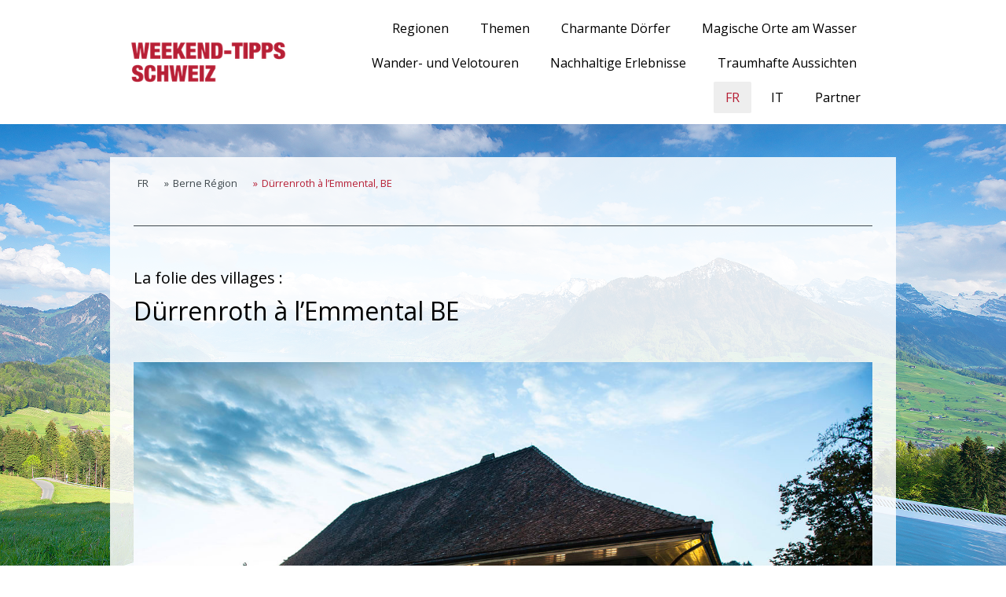

--- FILE ---
content_type: text/html; charset=UTF-8
request_url: https://www.weekendtipps-schweiz.ch/fr/berne-r%C3%A9gion/d%C3%BCrrenroth-%C3%A0-l-emmental-be/
body_size: 85033
content:
<!DOCTYPE html>
<html lang="de-DE"><head>
    <meta charset="utf-8"/>
    <link rel="dns-prefetch preconnect" href="https://u.jimcdn.com/" crossorigin="anonymous"/>
<link rel="dns-prefetch preconnect" href="https://assets.jimstatic.com/" crossorigin="anonymous"/>
<link rel="dns-prefetch preconnect" href="https://image.jimcdn.com" crossorigin="anonymous"/>
<link rel="dns-prefetch preconnect" href="https://fonts.jimstatic.com" crossorigin="anonymous"/>
<meta name="viewport" content="width=device-width, initial-scale=1"/>
<meta http-equiv="X-UA-Compatible" content="IE=edge"/>
<meta name="description" content=""/>
<meta name="robots" content="index, follow, archive"/>
<meta property="st:section" content=""/>
<meta name="generator" content="Jimdo Creator"/>
<meta name="twitter:title" content="La folie des villages :"/>
<meta name="twitter:description" content="La communauté de mille habitants entre Huttwil et Sumiswald est nichée de manière idyllique dans le paysage vallonné verdoyant, et elle est connue pour ses fermes et maisons majestueuses. Plus de 40 pour cent des habitants vivent de l’agriculture, un pourcentage particulièrement élevé même pour l’Emmental. Le centre-ville avec son église gothique est considéré comme un ensemble architectural d’importance nationale. A recommander : l’authentique auberge Gasthof Bären qui se compose de trois bâtiments de la période baroque et comprend également 30 chambres parfaitement entretenues ainsi qu’un très joli jardin. Le restaurant offre des plats traditionnels à base de produits régionaux."/>
<meta name="twitter:card" content="summary_large_image"/>
<meta property="og:url" content="https://www.weekendtipps-schweiz.ch/fr/berne-région/dürrenroth-à-l-emmental-be/"/>
<meta property="og:title" content="La folie des villages :"/>
<meta property="og:description" content="La communauté de mille habitants entre Huttwil et Sumiswald est nichée de manière idyllique dans le paysage vallonné verdoyant, et elle est connue pour ses fermes et maisons majestueuses. Plus de 40 pour cent des habitants vivent de l’agriculture, un pourcentage particulièrement élevé même pour l’Emmental. Le centre-ville avec son église gothique est considéré comme un ensemble architectural d’importance nationale. A recommander : l’authentique auberge Gasthof Bären qui se compose de trois bâtiments de la période baroque et comprend également 30 chambres parfaitement entretenues ainsi qu’un très joli jardin. Le restaurant offre des plats traditionnels à base de produits régionaux."/>
<meta property="og:type" content="website"/>
<meta property="og:locale" content="de_DE"/>
<meta property="og:site_name" content="1544708232s Webseite!"/>
<meta name="twitter:image" content="https://image.jimcdn.com/app/cms/image/transf/none/path/s1ed49f6d71837520/image/i5587caeb90b8609b/version/1625823297/image.jpg"/>
<meta property="og:image" content="https://image.jimcdn.com/app/cms/image/transf/none/path/s1ed49f6d71837520/image/i5587caeb90b8609b/version/1625823297/image.jpg"/>
<meta property="og:image:width" content="3500"/>
<meta property="og:image:height" content="2249"/>
<meta property="og:image:secure_url" content="https://image.jimcdn.com/app/cms/image/transf/none/path/s1ed49f6d71837520/image/i5587caeb90b8609b/version/1625823297/image.jpg"/><title>La folie des villages : - 1544708232s Webseite!</title>
<link rel="icon" type="image/png" href="[data-uri]"/>
    
<link rel="canonical" href="https://www.weekendtipps-schweiz.ch/fr/berne-région/dürrenroth-à-l-emmental-be/"/>

        <script src="https://assets.jimstatic.com/ckies.js.7c38a5f4f8d944ade39b.js"></script>

        <script src="https://assets.jimstatic.com/cookieControl.js.b05bf5f4339fa83b8e79.js"></script>
    <script>window.CookieControlSet.setToNormal();</script>

    <style>html,body{margin:0}.hidden{display:none}.n{padding:5px}#cc-website-title a {text-decoration: none}.cc-m-image-align-1{text-align:left}.cc-m-image-align-2{text-align:right}.cc-m-image-align-3{text-align:center}</style>

        <link href="https://u.jimcdn.com/cms/o/s1ed49f6d71837520/layout/dm_086f7327643b7dcc8ee30cbb94f90ed0/css/layout.css?t=1578320414" rel="stylesheet" type="text/css" id="jimdo_layout_css"/>
<script>     /* <![CDATA[ */     /*!  loadCss [c]2014 @scottjehl, Filament Group, Inc.  Licensed MIT */     window.loadCSS = window.loadCss = function(e,n,t){var r,l=window.document,a=l.createElement("link");if(n)r=n;else{var i=(l.body||l.getElementsByTagName("head")[0]).childNodes;r=i[i.length-1]}var o=l.styleSheets;a.rel="stylesheet",a.href=e,a.media="only x",r.parentNode.insertBefore(a,n?r:r.nextSibling);var d=function(e){for(var n=a.href,t=o.length;t--;)if(o[t].href===n)return e.call(a);setTimeout(function(){d(e)})};return a.onloadcssdefined=d,d(function(){a.media=t||"all"}),a};     window.onloadCSS = function(n,o){n.onload=function(){n.onload=null,o&&o.call(n)},"isApplicationInstalled"in navigator&&"onloadcssdefined"in n&&n.onloadcssdefined(o)}     /* ]]> */ </script>     <script>
// <![CDATA[
onloadCSS(loadCss('https://assets.jimstatic.com/web.css.cba479cb7ca5b5a1cac2a1ff8a34b9db.css') , function() {
    this.id = 'jimdo_web_css';
});
// ]]>
</script>
<link href="https://assets.jimstatic.com/web.css.cba479cb7ca5b5a1cac2a1ff8a34b9db.css" rel="preload" as="style"/>
<noscript>
<link href="https://assets.jimstatic.com/web.css.cba479cb7ca5b5a1cac2a1ff8a34b9db.css" rel="stylesheet"/>
</noscript>
    <script>
    //<![CDATA[
        var jimdoData = {"isTestserver":false,"isLcJimdoCom":false,"isJimdoHelpCenter":false,"isProtectedPage":false,"cstok":"","cacheJsKey":"7093479d026ccfbb48d2a101aeac5fbd70d2cc12","cacheCssKey":"7093479d026ccfbb48d2a101aeac5fbd70d2cc12","cdnUrl":"https:\/\/assets.jimstatic.com\/","minUrl":"https:\/\/assets.jimstatic.com\/app\/cdn\/min\/file\/","authUrl":"https:\/\/a.jimdo.com\/","webPath":"https:\/\/www.weekendtipps-schweiz.ch\/","appUrl":"https:\/\/a.jimdo.com\/","cmsLanguage":"de_DE","isFreePackage":false,"mobile":false,"isDevkitTemplateUsed":true,"isTemplateResponsive":true,"websiteId":"s1ed49f6d71837520","pageId":2711193029,"packageId":3,"shop":{"deliveryTimeTexts":{"1":"1 - 3 Tage Lieferzeit","2":"3 - 5 Tage Lieferzeit","3":"5 - 8 Tage Lieferzeit"},"checkoutButtonText":"Zur Kasse","isReady":false,"currencyFormat":{"pattern":"\u00a4 #,##0.00;\u00a4-#,##0.00","convertedPattern":"$ #,##0.00","symbols":{"GROUPING_SEPARATOR":" ","DECIMAL_SEPARATOR":".","CURRENCY_SYMBOL":"CHF"}},"currencyLocale":"de_CH"},"tr":{"gmap":{"searchNotFound":"Die angegebene Adresse konnte nicht gefunden werden.","routeNotFound":"Die Anfahrtsroute konnte nicht berechnet werden. M\u00f6gliche Gr\u00fcnde: Die Startadresse ist zu ungenau oder zu weit von der Zieladresse entfernt."},"shop":{"checkoutSubmit":{"next":"N\u00e4chster Schritt","wait":"Bitte warten"},"paypalError":"Da ist leider etwas schiefgelaufen. Bitte versuche es erneut!","cartBar":"Zum Warenkorb","maintenance":"Dieser Shop ist vor\u00fcbergehend leider nicht erreichbar. Bitte probieren Sie es sp\u00e4ter noch einmal.","addToCartOverlay":{"productInsertedText":"Der Artikel wurde dem Warenkorb hinzugef\u00fcgt.","continueShoppingText":"Weiter einkaufen","reloadPageText":"neu laden"},"notReadyText":"Dieser Shop ist noch nicht vollst\u00e4ndig eingerichtet.","numLeftText":"Mehr als {:num} Exemplare dieses Artikels sind z.Z. leider nicht verf\u00fcgbar.","oneLeftText":"Es ist leider nur noch ein Exemplar dieses Artikels verf\u00fcgbar."},"common":{"timeout":"Es ist ein Fehler aufgetreten. Die von dir ausgew\u00e4hlte Aktion wurde abgebrochen. Bitte versuche es in ein paar Minuten erneut."},"form":{"badRequest":"Es ist ein Fehler aufgetreten: Die Eingaben konnten leider nicht \u00fcbermittelt werden. Bitte versuche es sp\u00e4ter noch einmal!"}},"jQuery":"jimdoGen002","isJimdoMobileApp":false,"bgConfig":{"id":147876429,"type":"picture","options":{"fixed":true},"images":[{"id":8517722829,"url":"https:\/\/image.jimcdn.com\/app\/cms\/image\/transf\/none\/path\/s1ed49f6d71837520\/backgroundarea\/if6a44441153a055d\/version\/1546857554\/image.jpg","altText":"","focalPointX":54.5859375,"focalPointY":-0.47123015873015872134743631249875761568546295166015625}]},"bgFullscreen":null,"responsiveBreakpointLandscape":767,"responsiveBreakpointPortrait":480,"copyableHeadlineLinks":false,"tocGeneration":false,"googlemapsConsoleKey":false,"loggingForAnalytics":false,"loggingForPredefinedPages":false,"isFacebookPixelIdEnabled":false,"userAccountId":"ce178e45-38cb-47f2-9f83-24fff73cd710"};
    // ]]>
</script>

     <script> (function(window) { 'use strict'; var regBuff = window.__regModuleBuffer = []; var regModuleBuffer = function() { var args = [].slice.call(arguments); regBuff.push(args); }; if (!window.regModule) { window.regModule = regModuleBuffer; } })(window); </script>
    <script src="https://assets.jimstatic.com/web.js.24f3cfbc36a645673411.js" async="true"></script>
    <script src="https://assets.jimstatic.com/at.js.62588d64be2115a866ce.js"></script>

<style>
/* <![CDATA[ */
.cc-FloatingButtonBarContainer .cc-FloatingButtonBarContainer-button-scroll span {
    background: url([data-uri]) center center no-repeat;
    background-color: white;
    opacity: 1;
    background-size: 20px;
    opacity: 0.8 !important;
}
/*]]>*/
</style>

    
</head>

<body class="body cc-page j-m-gallery-styles j-m-video-styles j-m-hr-styles j-m-header-styles j-m-text-styles j-m-emotionheader-styles j-m-htmlCode-styles j-m-rss-styles j-m-form-styles-disabled j-m-table-styles j-m-textWithImage-styles j-m-downloadDocument-styles j-m-imageSubtitle-styles j-m-flickr-styles j-m-googlemaps-styles j-m-blogSelection-styles-disabled j-m-comment-styles-disabled j-m-jimdo-styles j-m-profile-styles j-m-guestbook-styles j-m-promotion-styles j-m-twitter-styles j-m-hgrid-styles j-m-shoppingcart-styles j-m-catalog-styles j-m-product-styles-disabled j-m-facebook-styles j-m-sharebuttons-styles j-m-formnew-styles-disabled j-m-callToAction-styles j-m-turbo-styles j-m-spacing-styles j-m-googleplus-styles j-m-dummy-styles j-m-search-styles j-m-booking-styles j-m-socialprofiles-styles j-footer-styles cc-pagemode-default cc-content-parent" id="page-2711193029">

<div id="cc-inner" class="cc-content-parent">

  <input type="checkbox" id="jtpl-navigation__checkbox" class="jtpl-navigation__checkbox"/><!-- _main.sass --><div class="jtpl-main cc-content-parent">

    <div class="jtpl-background-area" background-area=""></div>

    <!-- _cart.sass -->
    <div class="jtpl-cart">
      
    </div>
    <!-- END _cart.sass -->

    <!-- _header.sass -->
    <header class="jtpl-header navigation-colors"><div class="jtpl-topbar-section navigation-vertical-alignment">
        <div class="jtpl-logo">
          <div id="cc-website-logo" class="cc-single-module-element"><div id="cc-m-14221001729" class="j-module n j-imageSubtitle"><div class="cc-m-image-container"><figure class="cc-imagewrapper cc-m-image-align-1">
<a href="https://www.weekendtipps-schweiz.ch/" target="_self"><img srcset="https://image.jimcdn.com/app/cms/image/transf/dimension=252x10000:format=png/path/s1ed49f6d71837520/image/i40d2c51c09c6cef1/version/1557496648/image.png 252w, https://image.jimcdn.com/app/cms/image/transf/dimension=320x10000:format=png/path/s1ed49f6d71837520/image/i40d2c51c09c6cef1/version/1557496648/image.png 320w, https://image.jimcdn.com/app/cms/image/transf/dimension=504x10000:format=png/path/s1ed49f6d71837520/image/i40d2c51c09c6cef1/version/1557496648/image.png 504w" sizes="(min-width: 252px) 252px, 100vw" id="cc-m-imagesubtitle-image-14221001729" src="https://image.jimcdn.com/app/cms/image/transf/dimension=252x10000:format=png/path/s1ed49f6d71837520/image/i40d2c51c09c6cef1/version/1557496648/image.png" alt="1544708232s Webseite!" class="" data-src-width="2050" data-src-height="600" data-src="https://image.jimcdn.com/app/cms/image/transf/dimension=252x10000:format=png/path/s1ed49f6d71837520/image/i40d2c51c09c6cef1/version/1557496648/image.png" data-image-id="8538333229"/></a>    

</figure>
</div>
<div class="cc-clear"></div>
<script id="cc-m-reg-14221001729">// <![CDATA[

    window.regModule("module_imageSubtitle", {"data":{"imageExists":true,"hyperlink":"","hyperlink_target":"","hyperlinkAsString":"","pinterest":"0","id":14221001729,"widthEqualsContent":"0","resizeWidth":"252","resizeHeight":74},"id":14221001729});
// ]]>
</script></div></div>
        </div>

        <!-- _navigation.sass -->
        <nav class="jtpl-navigation" data-dropdown="true"><div data-container="navigation"><div class="j-nav-variant-nested"><ul class="cc-nav-level-0 j-nav-level-0"><li id="cc-nav-view-2673407429" class="jmd-nav__list-item-0 j-nav-has-children"><a href="/regionen/" data-link-title="Regionen">Regionen</a><span data-navi-toggle="cc-nav-view-2673407429" class="jmd-nav__toggle-button"></span><ul class="cc-nav-level-1 j-nav-level-1"><li id="cc-nav-view-2674682429" class="jmd-nav__list-item-1 j-nav-has-children"><a href="/regionen/nordostschweiz/" data-link-title="Nordostschweiz">Nordostschweiz</a><span data-navi-toggle="cc-nav-view-2674682429" class="jmd-nav__toggle-button"></span><ul class="cc-nav-level-2 j-nav-level-2"><li id="cc-nav-view-2687102529" class="jmd-nav__list-item-2"><a href="/regionen/nordostschweiz/hotels/" data-link-title="Hotels">Hotels</a></li><li id="cc-nav-view-2674683629" class="jmd-nav__list-item-2"><a href="/regionen/nordostschweiz/restaurants/" data-link-title="Restaurants">Restaurants</a></li><li id="cc-nav-view-2674683929" class="jmd-nav__list-item-2"><a href="/regionen/nordostschweiz/freizeiterlebnisse/" data-link-title="Freizeiterlebnisse">Freizeiterlebnisse</a></li><li id="cc-nav-view-2674684029" class="jmd-nav__list-item-2"><a href="/regionen/nordostschweiz/gärten/" data-link-title="Gärten">Gärten</a></li><li id="cc-nav-view-2674684229" class="jmd-nav__list-item-2"><a href="/regionen/nordostschweiz/bahnen/" data-link-title="Bahnen">Bahnen</a></li><li id="cc-nav-view-2674684329" class="jmd-nav__list-item-2"><a href="/regionen/nordostschweiz/museen/" data-link-title="Museen">Museen</a></li></ul></li><li id="cc-nav-view-2687103129" class="jmd-nav__list-item-1 j-nav-has-children"><a href="/regionen/graubünden/" data-link-title="Graubünden">Graubünden</a><span data-navi-toggle="cc-nav-view-2687103129" class="jmd-nav__toggle-button"></span><ul class="cc-nav-level-2 j-nav-level-2"><li id="cc-nav-view-2673837829" class="jmd-nav__list-item-2"><a href="/regionen/graubünden/hotels/" data-link-title="Hotels">Hotels</a></li><li id="cc-nav-view-2676104529" class="jmd-nav__list-item-2"><a href="/regionen/graubünden/hotels-engadin/" data-link-title="Hotels Engadin">Hotels Engadin</a></li><li id="cc-nav-view-2673999329" class="jmd-nav__list-item-2"><a href="/regionen/graubünden/restaurants/" data-link-title="Restaurants">Restaurants</a></li><li id="cc-nav-view-2678735129" class="jmd-nav__list-item-2"><a href="/regionen/graubünden/restaurants-engadin/" data-link-title="Restaurants Engadin">Restaurants Engadin</a></li><li id="cc-nav-view-2674537229" class="jmd-nav__list-item-2"><a href="/regionen/graubünden/freizeiterlebnisse/" data-link-title="Freizeiterlebnisse">Freizeiterlebnisse</a></li><li id="cc-nav-view-2678942529" class="jmd-nav__list-item-2"><a href="/regionen/graubünden/freizeiterlebnisse-engadin/" data-link-title="Freizeiterlebnisse Engadin">Freizeiterlebnisse Engadin</a></li><li id="cc-nav-view-2674536229" class="jmd-nav__list-item-2"><a href="/regionen/graubünden/gärten/" data-link-title="Gärten">Gärten</a></li><li id="cc-nav-view-2673836529" class="jmd-nav__list-item-2"><a href="/regionen/graubünden/bahnen/" data-link-title="Bahnen">Bahnen</a></li><li id="cc-nav-view-2674138929" class="jmd-nav__list-item-2"><a href="/regionen/graubünden/museen/" data-link-title="Museen">Museen</a></li></ul></li><li id="cc-nav-view-2687103229" class="jmd-nav__list-item-1 j-nav-has-children"><a href="/regionen/tessin/" data-link-title="Tessin">Tessin</a><span data-navi-toggle="cc-nav-view-2687103229" class="jmd-nav__toggle-button"></span><ul class="cc-nav-level-2 j-nav-level-2"><li id="cc-nav-view-2673837729" class="jmd-nav__list-item-2"><a href="/regionen/tessin/hotels/" data-link-title="Hotels">Hotels</a></li><li id="cc-nav-view-2674504929" class="jmd-nav__list-item-2"><a href="/regionen/tessin/restaurants/" data-link-title="Restaurants">Restaurants</a></li><li id="cc-nav-view-2674392429" class="jmd-nav__list-item-2"><a href="/regionen/tessin/freizeiterlebnisse/" data-link-title="Freizeiterlebnisse">Freizeiterlebnisse</a></li><li id="cc-nav-view-2674374329" class="jmd-nav__list-item-2"><a href="/regionen/tessin/gärten/" data-link-title="Gärten">Gärten</a></li><li id="cc-nav-view-2674326729" class="jmd-nav__list-item-2"><a href="/regionen/tessin/bahnen/" data-link-title="Bahnen">Bahnen</a></li><li id="cc-nav-view-2673837629" class="jmd-nav__list-item-2"><a href="/regionen/tessin/museen/" data-link-title="Museen">Museen</a></li></ul></li><li id="cc-nav-view-2687103329" class="jmd-nav__list-item-1 j-nav-has-children"><a href="/regionen/wallis/" data-link-title="Wallis">Wallis</a><span data-navi-toggle="cc-nav-view-2687103329" class="jmd-nav__toggle-button"></span><ul class="cc-nav-level-2 j-nav-level-2"><li id="cc-nav-view-2674400329" class="jmd-nav__list-item-2"><a href="/regionen/wallis/hotels/" data-link-title="Hotels">Hotels</a></li><li id="cc-nav-view-2674517629" class="jmd-nav__list-item-2"><a href="/regionen/wallis/restaurants/" data-link-title="Restaurants">Restaurants</a></li><li id="cc-nav-view-2674550529" class="jmd-nav__list-item-2"><a href="/regionen/wallis/freizeiterlebnisse/" data-link-title="Freizeiterlebnisse">Freizeiterlebnisse</a></li><li id="cc-nav-view-2674143429" class="jmd-nav__list-item-2"><a href="/regionen/wallis/bahnen/" data-link-title="Bahnen">Bahnen</a></li></ul></li><li id="cc-nav-view-2687103529" class="jmd-nav__list-item-1 j-nav-has-children"><a href="/regionen/romandie/" data-link-title="Romandie">Romandie</a><span data-navi-toggle="cc-nav-view-2687103529" class="jmd-nav__toggle-button"></span><ul class="cc-nav-level-2 j-nav-level-2"><li id="cc-nav-view-2674268129" class="jmd-nav__list-item-2"><a href="/regionen/romandie/hotels/" data-link-title="Hotels">Hotels</a></li><li id="cc-nav-view-2674517829" class="jmd-nav__list-item-2"><a href="/regionen/romandie/restaurants/" data-link-title="Restaurants">Restaurants</a></li><li id="cc-nav-view-2674551229" class="jmd-nav__list-item-2"><a href="/regionen/romandie/freizeiterlebnisse/" data-link-title="Freizeiterlebnisse">Freizeiterlebnisse</a></li><li id="cc-nav-view-2674555029" class="jmd-nav__list-item-2"><a href="/regionen/romandie/gärten/" data-link-title="Gärten">Gärten</a></li><li id="cc-nav-view-2674314829" class="jmd-nav__list-item-2"><a href="/regionen/romandie/bahnen/" data-link-title="Bahnen">Bahnen</a></li><li id="cc-nav-view-2674518329" class="jmd-nav__list-item-2"><a href="/regionen/romandie/museen/" data-link-title="Museen">Museen</a></li></ul></li><li id="cc-nav-view-2687103629" class="jmd-nav__list-item-1 j-nav-has-children"><a href="/regionen/bernbiet/" data-link-title="Bernbiet">Bernbiet</a><span data-navi-toggle="cc-nav-view-2687103629" class="jmd-nav__toggle-button"></span><ul class="cc-nav-level-2 j-nav-level-2"><li id="cc-nav-view-2673837929" class="jmd-nav__list-item-2"><a href="/regionen/bernbiet/hotels/" data-link-title="Hotels">Hotels</a></li><li id="cc-nav-view-2674144429" class="jmd-nav__list-item-2"><a href="/regionen/bernbiet/restaurants-berner-oberland/" data-link-title="Restaurants Berner Oberland">Restaurants Berner Oberland</a></li><li id="cc-nav-view-2686169129" class="jmd-nav__list-item-2"><a href="/regionen/bernbiet/restaurants-berner-mittelland/" data-link-title="Restaurants Berner Mittelland">Restaurants Berner Mittelland</a></li><li id="cc-nav-view-2674449229" class="jmd-nav__list-item-2"><a href="/regionen/bernbiet/freizeiterlebnisse/" data-link-title="Freizeiterlebnisse">Freizeiterlebnisse</a></li><li id="cc-nav-view-2674549429" class="jmd-nav__list-item-2"><a href="/regionen/bernbiet/gärten/" data-link-title="Gärten">Gärten</a></li><li id="cc-nav-view-2674270029" class="jmd-nav__list-item-2"><a href="/regionen/bernbiet/bahnen/" data-link-title="Bahnen">Bahnen</a></li><li id="cc-nav-view-2674150829" class="jmd-nav__list-item-2"><a href="/regionen/bernbiet/museen/" data-link-title="Museen">Museen</a></li></ul></li><li id="cc-nav-view-2687103829" class="jmd-nav__list-item-1 j-nav-has-children"><a href="/regionen/zentralschweiz/" data-link-title="Zentralschweiz">Zentralschweiz</a><span data-navi-toggle="cc-nav-view-2687103829" class="jmd-nav__toggle-button"></span><ul class="cc-nav-level-2 j-nav-level-2"><li id="cc-nav-view-2674455129" class="jmd-nav__list-item-2"><a href="/regionen/zentralschweiz/hotels/" data-link-title="Hotels">Hotels</a></li><li id="cc-nav-view-2674521829" class="jmd-nav__list-item-2"><a href="/regionen/zentralschweiz/restaurants/" data-link-title="Restaurants">Restaurants</a></li><li id="cc-nav-view-2687111229" class="jmd-nav__list-item-2"><a href="/regionen/zentralschweiz/freizeiterlebnisse/" data-link-title="Freizeiterlebnisse">Freizeiterlebnisse</a></li><li id="cc-nav-view-2674311329" class="jmd-nav__list-item-2"><a href="/regionen/zentralschweiz/bahnen/" data-link-title="Bahnen">Bahnen</a></li><li id="cc-nav-view-2674372329" class="jmd-nav__list-item-2"><a href="/regionen/zentralschweiz/museen/" data-link-title="Museen">Museen</a></li></ul></li><li id="cc-nav-view-2687103729" class="jmd-nav__list-item-1 j-nav-has-children"><a href="/regionen/mittelland/" data-link-title="Mittelland">Mittelland</a><span data-navi-toggle="cc-nav-view-2687103729" class="jmd-nav__toggle-button"></span><ul class="cc-nav-level-2 j-nav-level-2"><li id="cc-nav-view-2674521929" class="jmd-nav__list-item-2"><a href="/regionen/mittelland/restaurants/" data-link-title="Restaurants">Restaurants</a></li><li id="cc-nav-view-2673836329" class="jmd-nav__list-item-2"><a href="/regionen/mittelland/freizeiterlebnisse/" data-link-title="Freizeiterlebnisse">Freizeiterlebnisse</a></li><li id="cc-nav-view-2674322229" class="jmd-nav__list-item-2"><a href="/regionen/mittelland/gärten/" data-link-title="Gärten">Gärten</a></li><li id="cc-nav-view-2674761229" class="jmd-nav__list-item-2"><a href="/regionen/mittelland/bahnen/" data-link-title="Bahnen">Bahnen</a></li><li id="cc-nav-view-2674212429" class="jmd-nav__list-item-2"><a href="/regionen/mittelland/museen/" data-link-title="Museen">Museen</a></li></ul></li><li id="cc-nav-view-2687104029" class="jmd-nav__list-item-1 j-nav-has-children"><a href="/regionen/region-zürich/" data-link-title="Region Zürich">Region Zürich</a><span data-navi-toggle="cc-nav-view-2687104029" class="jmd-nav__toggle-button"></span><ul class="cc-nav-level-2 j-nav-level-2"><li id="cc-nav-view-2674458029" class="jmd-nav__list-item-2"><a href="/regionen/region-zürich/hotels/" data-link-title="Hotels">Hotels</a></li><li id="cc-nav-view-2674522329" class="jmd-nav__list-item-2"><a href="/regionen/region-zürich/restaurants/" data-link-title="Restaurants">Restaurants</a></li><li id="cc-nav-view-2674501729" class="jmd-nav__list-item-2"><a href="/regionen/region-zürich/gärten/" data-link-title="Gärten">Gärten</a></li><li id="cc-nav-view-2674767229" class="jmd-nav__list-item-2"><a href="/regionen/region-zürich/bahnen/" data-link-title="Bahnen">Bahnen</a></li><li id="cc-nav-view-2674214929" class="jmd-nav__list-item-2"><a href="/regionen/region-zürich/museen/" data-link-title="Museen">Museen</a></li></ul></li></ul></li><li id="cc-nav-view-2673316129" class="jmd-nav__list-item-0 j-nav-has-children"><a href="/themen/" data-link-title="Themen">Themen</a><span data-navi-toggle="cc-nav-view-2673316129" class="jmd-nav__toggle-button"></span><ul class="cc-nav-level-1 j-nav-level-1"><li id="cc-nav-view-2673323229" class="jmd-nav__list-item-1 j-nav-has-children"><a href="/themen/traumhafte-hotels/" data-link-title="Traumhafte Hotels">Traumhafte Hotels</a><span data-navi-toggle="cc-nav-view-2673323229" class="jmd-nav__toggle-button"></span><ul class="cc-nav-level-2 j-nav-level-2"><li id="cc-nav-view-2674683529" class="jmd-nav__list-item-2"><a href="/themen/traumhafte-hotels/nordostschweiz/" data-link-title="Nordostschweiz">Nordostschweiz</a></li><li id="cc-nav-view-2687105329" class="jmd-nav__list-item-2"><a href="/themen/traumhafte-hotels/graubünden/" data-link-title="Graubünden">Graubünden</a></li><li id="cc-nav-view-2687105429" class="jmd-nav__list-item-2"><a href="/themen/traumhafte-hotels/graubünden-engadin/" data-link-title="Graubünden Engadin">Graubünden Engadin</a></li><li id="cc-nav-view-2687106329" class="jmd-nav__list-item-2"><a href="/themen/traumhafte-hotels/tessin/" data-link-title="Tessin">Tessin</a></li><li id="cc-nav-view-2687107529" class="jmd-nav__list-item-2"><a href="/themen/traumhafte-hotels/wallis/" data-link-title="Wallis">Wallis</a></li><li id="cc-nav-view-2687107929" class="jmd-nav__list-item-2"><a href="/themen/traumhafte-hotels/romandie/" data-link-title="Romandie">Romandie</a></li><li id="cc-nav-view-2687108529" class="jmd-nav__list-item-2"><a href="/themen/traumhafte-hotels/bernbiet/" data-link-title="Bernbiet">Bernbiet</a></li><li id="cc-nav-view-2687111029" class="jmd-nav__list-item-2"><a href="/themen/traumhafte-hotels/zentralschweiz/" data-link-title="Zentralschweiz">Zentralschweiz</a></li><li id="cc-nav-view-2687111729" class="jmd-nav__list-item-2"><a href="/themen/traumhafte-hotels/region-zürich/" data-link-title="Region Zürich">Region Zürich</a></li></ul></li><li id="cc-nav-view-2674500629" class="jmd-nav__list-item-1 j-nav-has-children"><a href="/themen/sympathische-restaurants/" data-link-title="Sympathische Restaurants">Sympathische Restaurants</a><span data-navi-toggle="cc-nav-view-2674500629" class="jmd-nav__toggle-button"></span><ul class="cc-nav-level-2 j-nav-level-2"><li id="cc-nav-view-2687104129" class="jmd-nav__list-item-2"><a href="/themen/sympathische-restaurants/nordostschweiz/" data-link-title="Nordostschweiz">Nordostschweiz</a></li><li id="cc-nav-view-2687105629" class="jmd-nav__list-item-2"><a href="/themen/sympathische-restaurants/graubünden/" data-link-title="Graubünden">Graubünden</a></li><li id="cc-nav-view-2687105729" class="jmd-nav__list-item-2"><a href="/themen/sympathische-restaurants/graubünden-engadin/" data-link-title="Graubünden Engadin">Graubünden Engadin</a></li><li id="cc-nav-view-2687107029" class="jmd-nav__list-item-2"><a href="/themen/sympathische-restaurants/tessin/" data-link-title="Tessin">Tessin</a></li><li id="cc-nav-view-2687107629" class="jmd-nav__list-item-2"><a href="/themen/sympathische-restaurants/wallis/" data-link-title="Wallis">Wallis</a></li><li id="cc-nav-view-2687108029" class="jmd-nav__list-item-2"><a href="/themen/sympathische-restaurants/romandie/" data-link-title="Romandie">Romandie</a></li><li id="cc-nav-view-2687108629" class="jmd-nav__list-item-2"><a href="/themen/sympathische-restaurants/berner-oberland/" data-link-title="Berner Oberland">Berner Oberland</a></li><li id="cc-nav-view-2687108829" class="jmd-nav__list-item-2"><a href="/themen/sympathische-restaurants/berner-mittelland/" data-link-title="Berner Mittelland">Berner Mittelland</a></li><li id="cc-nav-view-2687109429" class="jmd-nav__list-item-2"><a href="/themen/sympathische-restaurants/mittelland/" data-link-title="Mittelland">Mittelland</a></li><li id="cc-nav-view-2687111129" class="jmd-nav__list-item-2"><a href="/themen/sympathische-restaurants/zentralschweiz/" data-link-title="Zentralschweiz">Zentralschweiz</a></li><li id="cc-nav-view-2687111829" class="jmd-nav__list-item-2"><a href="/themen/sympathische-restaurants/region-zürich/" data-link-title="Region Zürich">Region Zürich</a></li></ul></li><li id="cc-nav-view-2674536129" class="jmd-nav__list-item-1 j-nav-has-children"><a href="/themen/unvergessliche-freizeiterlebnisse/" data-link-title="Unvergessliche Freizeiterlebnisse">Unvergessliche Freizeiterlebnisse</a><span data-navi-toggle="cc-nav-view-2674536129" class="jmd-nav__toggle-button"></span><ul class="cc-nav-level-2 j-nav-level-2"><li id="cc-nav-view-2687104729" class="jmd-nav__list-item-2"><a href="/themen/unvergessliche-freizeiterlebnisse/nordostschweiz/" data-link-title="Nordostschweiz">Nordostschweiz</a></li><li id="cc-nav-view-2687105829" class="jmd-nav__list-item-2"><a href="/themen/unvergessliche-freizeiterlebnisse/graubünden/" data-link-title="Graubünden">Graubünden</a></li><li id="cc-nav-view-2687105929" class="jmd-nav__list-item-2"><a href="/themen/unvergessliche-freizeiterlebnisse/graubünden-engadin/" data-link-title="Graubünden Engadin">Graubünden Engadin</a></li><li id="cc-nav-view-2687107129" class="jmd-nav__list-item-2"><a href="/themen/unvergessliche-freizeiterlebnisse/tessin/" data-link-title="Tessin">Tessin</a></li><li id="cc-nav-view-2687107729" class="jmd-nav__list-item-2"><a href="/themen/unvergessliche-freizeiterlebnisse/wallis/" data-link-title="Wallis">Wallis</a></li><li id="cc-nav-view-2687108129" class="jmd-nav__list-item-2"><a href="/themen/unvergessliche-freizeiterlebnisse/romandie/" data-link-title="Romandie">Romandie</a></li><li id="cc-nav-view-2687108929" class="jmd-nav__list-item-2"><a href="/themen/unvergessliche-freizeiterlebnisse/bernbiet/" data-link-title="Bernbiet">Bernbiet</a></li><li id="cc-nav-view-2687109529" class="jmd-nav__list-item-2"><a href="/themen/unvergessliche-freizeiterlebnisse/mittelland/" data-link-title="Mittelland">Mittelland</a></li><li id="cc-nav-view-2674558329" class="jmd-nav__list-item-2"><a href="/themen/unvergessliche-freizeiterlebnisse/zentralschweiz/" data-link-title="Zentralschweiz">Zentralschweiz</a></li></ul></li><li id="cc-nav-view-2673320729" class="jmd-nav__list-item-1 j-nav-has-children"><a href="/themen/erholsame-grünoasen-und-gartenparadiese/" data-link-title="Erholsame Grünoasen und Gartenparadiese">Erholsame Grünoasen und Gartenparadiese</a><span data-navi-toggle="cc-nav-view-2673320729" class="jmd-nav__toggle-button"></span><ul class="cc-nav-level-2 j-nav-level-2"><li id="cc-nav-view-2687104829" class="jmd-nav__list-item-2"><a href="/themen/erholsame-grünoasen-und-gartenparadiese/nordostschweiz/" data-link-title="Nordostschweiz">Nordostschweiz</a></li><li id="cc-nav-view-2687106029" class="jmd-nav__list-item-2"><a href="/themen/erholsame-grünoasen-und-gartenparadiese/graubünden/" data-link-title="Graubünden">Graubünden</a></li><li id="cc-nav-view-2687107229" class="jmd-nav__list-item-2"><a href="/themen/erholsame-grünoasen-und-gartenparadiese/tessin/" data-link-title="Tessin">Tessin</a></li><li id="cc-nav-view-2687108229" class="jmd-nav__list-item-2"><a href="/themen/erholsame-grünoasen-und-gartenparadiese/romandie/" data-link-title="Romandie">Romandie</a></li><li id="cc-nav-view-2687109129" class="jmd-nav__list-item-2"><a href="/themen/erholsame-grünoasen-und-gartenparadiese/bernbiet/" data-link-title="Bernbiet">Bernbiet</a></li><li id="cc-nav-view-2687109629" class="jmd-nav__list-item-2"><a href="/themen/erholsame-grünoasen-und-gartenparadiese/mittelland/" data-link-title="Mittelland">Mittelland</a></li><li id="cc-nav-view-2687111929" class="jmd-nav__list-item-2"><a href="/themen/erholsame-grünoasen-und-gartenparadiese/region-zürich/" data-link-title="Region Zürich">Region Zürich</a></li></ul></li><li id="cc-nav-view-2673323429" class="jmd-nav__list-item-1 j-nav-has-children"><a href="/themen/eindrückliche-bahnen-und-aussichten/" data-link-title="Eindrückliche Bahnen und Aussichten">Eindrückliche Bahnen und Aussichten</a><span data-navi-toggle="cc-nav-view-2673323429" class="jmd-nav__toggle-button"></span><ul class="cc-nav-level-2 j-nav-level-2"><li id="cc-nav-view-2687104929" class="jmd-nav__list-item-2"><a href="/themen/eindrückliche-bahnen-und-aussichten/nordostschweiz/" data-link-title="Nordostschweiz">Nordostschweiz</a></li><li id="cc-nav-view-2687106129" class="jmd-nav__list-item-2"><a href="/themen/eindrückliche-bahnen-und-aussichten/graubünden/" data-link-title="Graubünden">Graubünden</a></li><li id="cc-nav-view-2687107329" class="jmd-nav__list-item-2"><a href="/themen/eindrückliche-bahnen-und-aussichten/tessin/" data-link-title="Tessin">Tessin</a></li><li id="cc-nav-view-2687107829" class="jmd-nav__list-item-2"><a href="/themen/eindrückliche-bahnen-und-aussichten/wallis/" data-link-title="Wallis">Wallis</a></li><li id="cc-nav-view-2687108329" class="jmd-nav__list-item-2"><a href="/themen/eindrückliche-bahnen-und-aussichten/romandie/" data-link-title="Romandie">Romandie</a></li><li id="cc-nav-view-2687109229" class="jmd-nav__list-item-2"><a href="/themen/eindrückliche-bahnen-und-aussichten/bernbiet/" data-link-title="Bernbiet">Bernbiet</a></li><li id="cc-nav-view-2687111429" class="jmd-nav__list-item-2"><a href="/themen/eindrückliche-bahnen-und-aussichten/zentralschweiz/" data-link-title="Zentralschweiz">Zentralschweiz</a></li><li id="cc-nav-view-2687109729" class="jmd-nav__list-item-2"><a href="/themen/eindrückliche-bahnen-und-aussichten/mittelland/" data-link-title="Mittelland">Mittelland</a></li><li id="cc-nav-view-2687112129" class="jmd-nav__list-item-2"><a href="/themen/eindrückliche-bahnen-und-aussichten/region-zürich/" data-link-title="Region Zürich">Region Zürich</a></li></ul></li><li id="cc-nav-view-2673323629" class="jmd-nav__list-item-1 j-nav-has-children"><a href="/themen/faszinierende-museen/" data-link-title="Faszinierende Museen">Faszinierende Museen</a><span data-navi-toggle="cc-nav-view-2673323629" class="jmd-nav__toggle-button"></span><ul class="cc-nav-level-2 j-nav-level-2"><li id="cc-nav-view-2687105129" class="jmd-nav__list-item-2"><a href="/themen/faszinierende-museen/nordostschweiz/" data-link-title="Nordostschweiz">Nordostschweiz</a></li><li id="cc-nav-view-2687106229" class="jmd-nav__list-item-2"><a href="/themen/faszinierende-museen/graubünden/" data-link-title="Graubünden">Graubünden</a></li><li id="cc-nav-view-2687107429" class="jmd-nav__list-item-2"><a href="/themen/faszinierende-museen/tessin/" data-link-title="Tessin">Tessin</a></li><li id="cc-nav-view-2687108429" class="jmd-nav__list-item-2"><a href="/themen/faszinierende-museen/romandie/" data-link-title="Romandie">Romandie</a></li><li id="cc-nav-view-2687109329" class="jmd-nav__list-item-2"><a href="/themen/faszinierende-museen/bernbiet/" data-link-title="Bernbiet">Bernbiet</a></li><li id="cc-nav-view-2687111529" class="jmd-nav__list-item-2"><a href="/themen/faszinierende-museen/zentralschweiz/" data-link-title="Zentralschweiz">Zentralschweiz</a></li><li id="cc-nav-view-2687109829" class="jmd-nav__list-item-2"><a href="/themen/faszinierende-museen/mittelland/" data-link-title="Mittelland">Mittelland</a></li><li id="cc-nav-view-2687112229" class="jmd-nav__list-item-2"><a href="/themen/faszinierende-museen/region-zürich/" data-link-title="Region Zürich">Region Zürich</a></li></ul></li></ul></li><li id="cc-nav-view-2690729429" class="jmd-nav__list-item-0 j-nav-has-children"><a href="/charmante-dörfer/" data-link-title="Charmante Dörfer">Charmante Dörfer</a><span data-navi-toggle="cc-nav-view-2690729429" class="jmd-nav__toggle-button"></span><ul class="cc-nav-level-1 j-nav-level-1"><li id="cc-nav-view-2690853829" class="jmd-nav__list-item-1 j-nav-has-children"><a href="/charmante-dörfer/dörfer-nordostschweiz/" data-link-title="Dörfer Nordostschweiz">Dörfer Nordostschweiz</a><span data-navi-toggle="cc-nav-view-2690853829" class="jmd-nav__toggle-button"></span><ul class="cc-nav-level-2 j-nav-level-2"><li id="cc-nav-view-2707131129" class="jmd-nav__list-item-2"><a href="/charmante-dörfer/dörfer-nordostschweiz/appenzell/" data-link-title="Appenzell">Appenzell</a></li><li id="cc-nav-view-2690852629" class="jmd-nav__list-item-2"><a href="/charmante-dörfer/dörfer-nordostschweiz/diessenhofen/" data-link-title="Diessenhofen">Diessenhofen</a></li><li id="cc-nav-view-2690753729" class="jmd-nav__list-item-2"><a href="/charmante-dörfer/dörfer-nordostschweiz/eglisau/" data-link-title="Eglisau">Eglisau</a></li><li id="cc-nav-view-2690854129" class="jmd-nav__list-item-2"><a href="/charmante-dörfer/dörfer-nordostschweiz/gottlieben/" data-link-title="Gottlieben">Gottlieben</a></li><li id="cc-nav-view-2690854229" class="jmd-nav__list-item-2"><a href="/charmante-dörfer/dörfer-nordostschweiz/schwellbrunn/" data-link-title="Schwellbrunn">Schwellbrunn</a></li><li id="cc-nav-view-2690854329" class="jmd-nav__list-item-2"><a href="/charmante-dörfer/dörfer-nordostschweiz/stein-am-rhein/" data-link-title="Stein am Rhein">Stein am Rhein</a></li></ul></li><li id="cc-nav-view-2690854529" class="jmd-nav__list-item-1 j-nav-has-children"><a href="/charmante-dörfer/dörfer-graubünden/" data-link-title="Dörfer Graubünden">Dörfer Graubünden</a><span data-navi-toggle="cc-nav-view-2690854529" class="jmd-nav__toggle-button"></span><ul class="cc-nav-level-2 j-nav-level-2"><li id="cc-nav-view-2690854629" class="jmd-nav__list-item-2"><a href="/charmante-dörfer/dörfer-graubünden/arosa/" data-link-title="Arosa">Arosa</a></li><li id="cc-nav-view-2690854729" class="jmd-nav__list-item-2"><a href="/charmante-dörfer/dörfer-graubünden/ardez/" data-link-title="Ardez">Ardez</a></li><li id="cc-nav-view-2690854829" class="jmd-nav__list-item-2"><a href="/charmante-dörfer/dörfer-graubünden/fläsch/" data-link-title="Fläsch">Fläsch</a></li><li id="cc-nav-view-2690855629" class="jmd-nav__list-item-2"><a href="/charmante-dörfer/dörfer-graubünden/guarda/" data-link-title="Guarda">Guarda</a></li><li id="cc-nav-view-2690855029" class="jmd-nav__list-item-2"><a href="/charmante-dörfer/dörfer-graubünden/jenins/" data-link-title="Jenins">Jenins</a></li><li id="cc-nav-view-2690855529" class="jmd-nav__list-item-2"><a href="/charmante-dörfer/dörfer-graubünden/lumbrein/" data-link-title="Lumbrein">Lumbrein</a></li><li id="cc-nav-view-2690854929" class="jmd-nav__list-item-2"><a href="/charmante-dörfer/dörfer-graubünden/poschiavo/" data-link-title="Poschiavo">Poschiavo</a></li><li id="cc-nav-view-2690855129" class="jmd-nav__list-item-2"><a href="/charmante-dörfer/dörfer-graubünden/sent/" data-link-title="Sent">Sent</a></li><li id="cc-nav-view-2690855429" class="jmd-nav__list-item-2"><a href="/charmante-dörfer/dörfer-graubünden/sils-im-engadin/" data-link-title="Sils im Engadin">Sils im Engadin</a></li><li id="cc-nav-view-2690855229" class="jmd-nav__list-item-2"><a href="/charmante-dörfer/dörfer-graubünden/soglio/" data-link-title="Soglio">Soglio</a></li><li id="cc-nav-view-2690855729" class="jmd-nav__list-item-2"><a href="/charmante-dörfer/dörfer-graubünden/tschiertschen/" data-link-title="Tschiertschen">Tschiertschen</a></li><li id="cc-nav-view-2690855329" class="jmd-nav__list-item-2"><a href="/charmante-dörfer/dörfer-graubünden/zuoz/" data-link-title="Zuoz">Zuoz</a></li></ul></li><li id="cc-nav-view-2690729529" class="jmd-nav__list-item-1 j-nav-has-children"><a href="/charmante-dörfer/dörfer-tessin/" data-link-title="Dörfer Tessin">Dörfer Tessin</a><span data-navi-toggle="cc-nav-view-2690729529" class="jmd-nav__toggle-button"></span><ul class="cc-nav-level-2 j-nav-level-2"><li id="cc-nav-view-2690852829" class="jmd-nav__list-item-2"><a href="/charmante-dörfer/dörfer-tessin/ascona/" data-link-title="Ascona">Ascona</a></li><li id="cc-nav-view-2690853229" class="jmd-nav__list-item-2"><a href="/charmante-dörfer/dörfer-tessin/bosco-gurin/" data-link-title="Bosco Gurin">Bosco Gurin</a></li><li id="cc-nav-view-2690853029" class="jmd-nav__list-item-2"><a href="/charmante-dörfer/dörfer-tessin/carona/" data-link-title="Carona">Carona</a></li><li id="cc-nav-view-2690853129" class="jmd-nav__list-item-2"><a href="/charmante-dörfer/dörfer-tessin/gandria/" data-link-title="Gandria">Gandria</a></li><li id="cc-nav-view-2690852929" class="jmd-nav__list-item-2"><a href="/charmante-dörfer/dörfer-tessin/gordevio/" data-link-title="Gordevio">Gordevio</a></li><li id="cc-nav-view-2690853329" class="jmd-nav__list-item-2"><a href="/charmante-dörfer/dörfer-tessin/meride/" data-link-title="Meride">Meride</a></li><li id="cc-nav-view-2690853429" class="jmd-nav__list-item-2"><a href="/charmante-dörfer/dörfer-tessin/ronco-sopra-ascona/" data-link-title="Ronco sopra Ascona">Ronco sopra Ascona</a></li><li id="cc-nav-view-2690856229" class="jmd-nav__list-item-2"><a href="/charmante-dörfer/dörfer-tessin/sonogno/" data-link-title="Sonogno">Sonogno</a></li><li id="cc-nav-view-2690728929" class="jmd-nav__list-item-2"><a href="/charmante-dörfer/dörfer-tessin/vico-morcote/" data-link-title="Vico Morcote">Vico Morcote</a></li></ul></li><li id="cc-nav-view-2690854429" class="jmd-nav__list-item-1 j-nav-has-children"><a href="/charmante-dörfer/dörfer-wallis/" data-link-title="Dörfer Wallis">Dörfer Wallis</a><span data-navi-toggle="cc-nav-view-2690854429" class="jmd-nav__toggle-button"></span><ul class="cc-nav-level-2 j-nav-level-2"><li id="cc-nav-view-2690853929" class="jmd-nav__list-item-2"><a href="/charmante-dörfer/dörfer-wallis/bettmeralp/" data-link-title="Bettmeralp">Bettmeralp</a></li><li id="cc-nav-view-2690854029" class="jmd-nav__list-item-2"><a href="/charmante-dörfer/dörfer-wallis/chandolin/" data-link-title="Chandolin">Chandolin</a></li><li id="cc-nav-view-2690856029" class="jmd-nav__list-item-2"><a href="/charmante-dörfer/dörfer-wallis/grimentz/" data-link-title="Grimentz">Grimentz</a></li><li id="cc-nav-view-2690856129" class="jmd-nav__list-item-2"><a href="/charmante-dörfer/dörfer-wallis/kippel-im-lötschental/" data-link-title="Kippel im Lötschental">Kippel im Lötschental</a></li><li id="cc-nav-view-2690853529" class="jmd-nav__list-item-2"><a href="/charmante-dörfer/dörfer-wallis/saas-fee/" data-link-title="Saas-Fee">Saas-Fee</a></li><li id="cc-nav-view-2692186229" class="jmd-nav__list-item-2"><a href="/charmante-dörfer/dörfer-wallis/zermatt/" data-link-title="Zermatt">Zermatt</a></li></ul></li><li id="cc-nav-view-2690856329" class="jmd-nav__list-item-1 j-nav-has-children"><a href="/charmante-dörfer/dörfer-romandie/" data-link-title="Dörfer Romandie">Dörfer Romandie</a><span data-navi-toggle="cc-nav-view-2690856329" class="jmd-nav__toggle-button"></span><ul class="cc-nav-level-2 j-nav-level-2"><li id="cc-nav-view-2690856429" class="jmd-nav__list-item-2"><a href="/charmante-dörfer/dörfer-romandie/avenches/" data-link-title="Avenches">Avenches</a></li><li id="cc-nav-view-2690856529" class="jmd-nav__list-item-2"><a href="/charmante-dörfer/dörfer-romandie/epesses/" data-link-title="Epesses">Epesses</a></li><li id="cc-nav-view-2690856629" class="jmd-nav__list-item-2"><a href="/charmante-dörfer/dörfer-romandie/estavayer-le-lac/" data-link-title="Estavayer-le-Lac">Estavayer-le-Lac</a></li><li id="cc-nav-view-2690856729" class="jmd-nav__list-item-2"><a href="/charmante-dörfer/dörfer-romandie/gruyères/" data-link-title="Gruyères">Gruyères</a></li><li id="cc-nav-view-2690856829" class="jmd-nav__list-item-2"><a href="/charmante-dörfer/dörfer-romandie/hermance/" data-link-title="Hermance">Hermance</a></li><li id="cc-nav-view-2690856929" class="jmd-nav__list-item-2"><a href="/charmante-dörfer/dörfer-romandie/la-tour-de-peilz/" data-link-title="La Tour-de-Peilz">La Tour-de-Peilz</a></li><li id="cc-nav-view-2690857029" class="jmd-nav__list-item-2"><a href="/charmante-dörfer/dörfer-romandie/les-diablerets/" data-link-title="Les Diablerets">Les Diablerets</a></li><li id="cc-nav-view-2690857129" class="jmd-nav__list-item-2"><a href="/charmante-dörfer/dörfer-romandie/lutry/" data-link-title="Lutry">Lutry</a></li><li id="cc-nav-view-2690857229" class="jmd-nav__list-item-2"><a href="/charmante-dörfer/dörfer-romandie/murten/" data-link-title="Murten">Murten</a></li><li id="cc-nav-view-2690857329" class="jmd-nav__list-item-2"><a href="/charmante-dörfer/dörfer-romandie/romainmôtier/" data-link-title="Romainmôtier">Romainmôtier</a></li><li id="cc-nav-view-2690857529" class="jmd-nav__list-item-2"><a href="/charmante-dörfer/dörfer-romandie/romont/" data-link-title="Romont">Romont</a></li><li id="cc-nav-view-2690857629" class="jmd-nav__list-item-2"><a href="/charmante-dörfer/dörfer-romandie/rougemont/" data-link-title="Rougemont">Rougemont</a></li><li id="cc-nav-view-2690857729" class="jmd-nav__list-item-2"><a href="/charmante-dörfer/dörfer-romandie/saint-prex/" data-link-title="Saint-Prex">Saint-Prex</a></li><li id="cc-nav-view-2690857829" class="jmd-nav__list-item-2"><a href="/charmante-dörfer/dörfer-romandie/saint-saphorin/" data-link-title="Saint-Saphorin">Saint-Saphorin</a></li><li id="cc-nav-view-2690857929" class="jmd-nav__list-item-2"><a href="/charmante-dörfer/dörfer-romandie/saint-ursanne/" data-link-title="Saint-Ursanne">Saint-Ursanne</a></li><li id="cc-nav-view-2690858029" class="jmd-nav__list-item-2"><a href="/charmante-dörfer/dörfer-romandie/twann/" data-link-title="Twann">Twann</a></li></ul></li><li id="cc-nav-view-2690857429" class="jmd-nav__list-item-1 j-nav-has-children"><a href="/charmante-dörfer/dörfer-bernbiet/" data-link-title="Dörfer Bernbiet">Dörfer Bernbiet</a><span data-navi-toggle="cc-nav-view-2690857429" class="jmd-nav__toggle-button"></span><ul class="cc-nav-level-2 j-nav-level-2"><li id="cc-nav-view-2690858229" class="jmd-nav__list-item-2"><a href="/charmante-dörfer/dörfer-bernbiet/dürrenroth-im-emmental/" data-link-title="Dürrenroth im Emmental">Dürrenroth im Emmental</a></li><li id="cc-nav-view-2690858329" class="jmd-nav__list-item-2"><a href="/charmante-dörfer/dörfer-bernbiet/gstaad/" data-link-title="Gstaad">Gstaad</a></li><li id="cc-nav-view-2690858429" class="jmd-nav__list-item-2"><a href="/charmante-dörfer/dörfer-bernbiet/iseltwald/" data-link-title="Iseltwald">Iseltwald</a></li><li id="cc-nav-view-2690858729" class="jmd-nav__list-item-2"><a href="/charmante-dörfer/dörfer-bernbiet/mürren/" data-link-title="Mürren">Mürren</a></li><li id="cc-nav-view-2690858929" class="jmd-nav__list-item-2"><a href="/charmante-dörfer/dörfer-bernbiet/oberhofen-am-thunersee/" data-link-title="Oberhofen am Thunersee">Oberhofen am Thunersee</a></li><li id="cc-nav-view-2690859029" class="jmd-nav__list-item-2"><a href="/charmante-dörfer/dörfer-bernbiet/wengen/" data-link-title="Wengen">Wengen</a></li></ul></li><li id="cc-nav-view-2690859229" class="jmd-nav__list-item-1 j-nav-has-children"><a href="/charmante-dörfer/dörfer-zentralschweiz/" data-link-title="Dörfer Zentralschweiz">Dörfer Zentralschweiz</a><span data-navi-toggle="cc-nav-view-2690859229" class="jmd-nav__toggle-button"></span><ul class="cc-nav-level-2 j-nav-level-2"><li id="cc-nav-view-2690859329" class="jmd-nav__list-item-2"><a href="/charmante-dörfer/dörfer-zentralschweiz/menzberg/" data-link-title="Menzberg">Menzberg</a></li><li id="cc-nav-view-2690859429" class="jmd-nav__list-item-2"><a href="/charmante-dörfer/dörfer-zentralschweiz/weggis/" data-link-title="Weggis">Weggis</a></li></ul></li></ul></li><li id="cc-nav-view-2691577729" class="jmd-nav__list-item-0 j-nav-has-children"><a href="/magische-orte-am-wasser/" data-link-title="Magische Orte am Wasser">Magische Orte am Wasser</a><span data-navi-toggle="cc-nav-view-2691577729" class="jmd-nav__toggle-button"></span><ul class="cc-nav-level-1 j-nav-level-1"><li id="cc-nav-view-2707065429" class="jmd-nav__list-item-1 j-nav-has-children"><a href="/magische-orte-am-wasser/wasser-nordostschweiz/" data-link-title="Wasser Nordostschweiz">Wasser Nordostschweiz</a><span data-navi-toggle="cc-nav-view-2707065429" class="jmd-nav__toggle-button"></span><ul class="cc-nav-level-2 j-nav-level-2"><li id="cc-nav-view-2708011429" class="jmd-nav__list-item-2"><a href="/magische-orte-am-wasser/wasser-nordostschweiz/betlis-mit-dem-landgasthof-paradiesli/" data-link-title="Betlis mit dem Landgasthof Paradiesli">Betlis mit dem Landgasthof Paradiesli</a></li><li id="cc-nav-view-2707066829" class="jmd-nav__list-item-2"><a href="/magische-orte-am-wasser/wasser-nordostschweiz/insel-lützelau/" data-link-title="Insel Lützelau">Insel Lützelau</a></li><li id="cc-nav-view-2707066929" class="jmd-nav__list-item-2"><a href="/magische-orte-am-wasser/wasser-nordostschweiz/insel-ufenau/" data-link-title="Insel Ufenau">Insel Ufenau</a></li><li id="cc-nav-view-2707067029" class="jmd-nav__list-item-2"><a href="/magische-orte-am-wasser/wasser-nordostschweiz/rheinfall/" data-link-title="Rheinfall">Rheinfall</a></li><li id="cc-nav-view-2708314229" class="jmd-nav__list-item-2"><a href="/magische-orte-am-wasser/wasser-nordostschweiz/schlittelweg-flumserberg/" data-link-title="Schlittelweg Flumserberg">Schlittelweg Flumserberg</a></li><li id="cc-nav-view-2707067129" class="jmd-nav__list-item-2"><a href="/magische-orte-am-wasser/wasser-nordostschweiz/seealpsee/" data-link-title="Seealpsee">Seealpsee</a></li><li id="cc-nav-view-2708602029" class="jmd-nav__list-item-2"><a href="/magische-orte-am-wasser/wasser-nordostschweiz/tamina-therme-bad-ragaz/" data-link-title="Tamina Therme, Bad Ragaz">Tamina Therme, Bad Ragaz</a></li><li id="cc-nav-view-2708011529" class="jmd-nav__list-item-2"><a href="/magische-orte-am-wasser/wasser-nordostschweiz/wasserfall-arena-batöni/" data-link-title="Wasserfall-Arena Batöni">Wasserfall-Arena Batöni</a></li><li id="cc-nav-view-2707067229" class="jmd-nav__list-item-2"><a href="/magische-orte-am-wasser/wasser-nordostschweiz/wasserschloss-hagenwil/" data-link-title="Wasserschloss Hagenwil">Wasserschloss Hagenwil</a></li></ul></li><li id="cc-nav-view-2707065529" class="jmd-nav__list-item-1 j-nav-has-children"><a href="/magische-orte-am-wasser/wasser-graubünden/" data-link-title="Wasser Graubünden">Wasser Graubünden</a><span data-navi-toggle="cc-nav-view-2707065529" class="jmd-nav__toggle-button"></span><ul class="cc-nav-level-2 j-nav-level-2"><li id="cc-nav-view-2707085029" class="jmd-nav__list-item-2"><a href="/magische-orte-am-wasser/wasser-graubünden/crestasee-bei-flims/" data-link-title="Crestasee bei Flims">Crestasee bei Flims</a></li><li id="cc-nav-view-2707085129" class="jmd-nav__list-item-2"><a href="/magische-orte-am-wasser/wasser-graubünden/eisweg-engadin-bei-scuol/" data-link-title="Eisweg Engadin bei Scuol">Eisweg Engadin bei Scuol</a></li><li id="cc-nav-view-2707085229" class="jmd-nav__list-item-2"><a href="/magische-orte-am-wasser/wasser-graubünden/giardino-mountain-champfèr-st-moritz/" data-link-title="Giardino Mountain, Champfèr-St. Moritz">Giardino Mountain, Champfèr-St. Moritz</a></li><li id="cc-nav-view-2707085329" class="jmd-nav__list-item-2"><a href="/magische-orte-am-wasser/wasser-graubünden/riverrafting-auf-dem-inn/" data-link-title="Riverrafting auf dem Inn">Riverrafting auf dem Inn</a></li><li id="cc-nav-view-2707085429" class="jmd-nav__list-item-2"><a href="/magische-orte-am-wasser/wasser-graubünden/schlittelweg-fideriser-heuberge-fideris/" data-link-title="Schlittelweg Fideriser Heuberge, Fideris">Schlittelweg Fideriser Heuberge, Fideris</a></li><li id="cc-nav-view-2707085529" class="jmd-nav__list-item-2"><a href="/magische-orte-am-wasser/wasser-graubünden/skateline-albula-bad-alvaneu/" data-link-title="Skateline Albula, Bad Alvaneu">Skateline Albula, Bad Alvaneu</a></li><li id="cc-nav-view-2707085629" class="jmd-nav__list-item-2"><a href="/magische-orte-am-wasser/wasser-graubünden/stazersee-bei-st-moritz/" data-link-title="Stazersee bei St. Moritz">Stazersee bei St. Moritz</a></li><li id="cc-nav-view-2707085829" class="jmd-nav__list-item-2"><a href="/magische-orte-am-wasser/wasser-graubünden/therme-und-hotel-vals/" data-link-title="Therme und Hotel, Vals">Therme und Hotel, Vals</a></li><li id="cc-nav-view-2707085929" class="jmd-nav__list-item-2"><a href="/magische-orte-am-wasser/wasser-graubünden/valser-wasserwelt-vals/" data-link-title="Valser Wasserwelt, Vals">Valser Wasserwelt, Vals</a></li><li id="cc-nav-view-2707086029" class="jmd-nav__list-item-2"><a href="/magische-orte-am-wasser/wasser-graubünden/windsurfen-und-segeln-auf-dem-silvaplanersee/" data-link-title="Windsurfen und Segeln auf dem Silvaplanersee">Windsurfen und Segeln auf dem Silvaplanersee</a></li></ul></li><li id="cc-nav-view-2707065629" class="jmd-nav__list-item-1 j-nav-has-children"><a href="/magische-orte-am-wasser/wasser-tessin/" data-link-title="Wasser Tessin">Wasser Tessin</a><span data-navi-toggle="cc-nav-view-2707065629" class="jmd-nav__toggle-button"></span><ul class="cc-nav-level-2 j-nav-level-2"><li id="cc-nav-view-2707087329" class="jmd-nav__list-item-2"><a href="/magische-orte-am-wasser/wasser-tessin/giardino-botanico-isole-di-brissago/" data-link-title="Giardino Botanico Isole di Brissago">Giardino Botanico Isole di Brissago</a></li><li id="cc-nav-view-2707087429" class="jmd-nav__list-item-2"><a href="/magische-orte-am-wasser/wasser-tessin/grotto-dei-due-ponti-giornico/" data-link-title="Grotto dei Due Ponti, Giornico">Grotto dei Due Ponti, Giornico</a></li><li id="cc-nav-view-2707087529" class="jmd-nav__list-item-2"><a href="/magische-orte-am-wasser/wasser-tessin/parkhotel-brenscino-brissago/" data-link-title="Parkhotel Brenscino, Brissago">Parkhotel Brenscino, Brissago</a></li><li id="cc-nav-view-2707087629" class="jmd-nav__list-item-2"><a href="/magische-orte-am-wasser/wasser-tessin/tcs-camping-gordevio-maggiatal-gordevio/" data-link-title="TCS Camping Gordevio-Maggiatal, Gordevio">TCS Camping Gordevio-Maggiatal, Gordevio</a></li></ul></li><li id="cc-nav-view-2707065729" class="jmd-nav__list-item-1 j-nav-has-children"><a href="/magische-orte-am-wasser/wasser-wallis/" data-link-title="Wasser Wallis">Wasser Wallis</a><span data-navi-toggle="cc-nav-view-2707065729" class="jmd-nav__toggle-button"></span><ul class="cc-nav-level-2 j-nav-level-2"><li id="cc-nav-view-2707087729" class="jmd-nav__list-item-2"><a href="/magische-orte-am-wasser/wasser-wallis/lac-de-taney-miex/" data-link-title="Lac de Taney, Miex">Lac de Taney, Miex</a></li><li id="cc-nav-view-2707087829" class="jmd-nav__list-item-2"><a href="/magische-orte-am-wasser/wasser-wallis/lac-souterrain-de-saint-léonard/" data-link-title="Lac Souterrain de Saint-Léonard">Lac Souterrain de Saint-Léonard</a></li><li id="cc-nav-view-2707088229" class="jmd-nav__list-item-2"><a href="/magische-orte-am-wasser/wasser-wallis/massaschlucht-durchquerung/" data-link-title="Massaschlucht-Durchquerung">Massaschlucht-Durchquerung</a></li><li id="cc-nav-view-2707088129" class="jmd-nav__list-item-2"><a href="/magische-orte-am-wasser/wasser-wallis/suonen-pfade-im-wallis/" data-link-title="Suonen-Pfade im Wallis">Suonen-Pfade im Wallis</a></li><li id="cc-nav-view-2707088329" class="jmd-nav__list-item-2"><a href="/magische-orte-am-wasser/wasser-wallis/walliser-alpentherme-leukerbad/" data-link-title="Walliser Alpentherme, Leukerbad">Walliser Alpentherme, Leukerbad</a></li><li id="cc-nav-view-2707088029" class="jmd-nav__list-item-2"><a href="/magische-orte-am-wasser/wasser-wallis/wanderung-über-den-aletschgletscher-riederalp/" data-link-title="Wanderung über den Aletschgletscher, Riederalp">Wanderung über den Aletschgletscher, Riederalp</a></li></ul></li><li id="cc-nav-view-2707065829" class="jmd-nav__list-item-1 j-nav-has-children"><a href="/magische-orte-am-wasser/wasser-romandie/" data-link-title="Wasser Romandie">Wasser Romandie</a><span data-navi-toggle="cc-nav-view-2707065829" class="jmd-nav__toggle-button"></span><ul class="cc-nav-level-2 j-nav-level-2"><li id="cc-nav-view-2707089829" class="jmd-nav__list-item-2"><a href="/magische-orte-am-wasser/wasser-romandie/alphasurf-cable-ski-am-neuenburgersee-estavayer-le-lac/" data-link-title="Alphasurf Cable-Ski» am Neuenburgersee, Estavayer-le-Lac">Alphasurf Cable-Ski» am Neuenburgersee, Estavayer-le-Lac</a></li><li id="cc-nav-view-2707089929" class="jmd-nav__list-item-2"><a href="/magische-orte-am-wasser/wasser-romandie/aquatis-lausanne/" data-link-title="Aquatis, Lausanne">Aquatis, Lausanne</a></li><li id="cc-nav-view-2708315229" class="jmd-nav__list-item-2"><a href="/magische-orte-am-wasser/wasser-romandie/bains-de-la-gruyère-charmey/" data-link-title="Bains de la Gruyère, Charmey">Bains de la Gruyère, Charmey</a></li><li id="cc-nav-view-2707090429" class="jmd-nav__list-item-2"><a href="/magische-orte-am-wasser/wasser-romandie/bains-des-pâquis-genf/" data-link-title="Bains des Pâquis, Genf">Bains des Pâquis, Genf</a></li><li id="cc-nav-view-2707090029" class="jmd-nav__list-item-2"><a href="/magische-orte-am-wasser/wasser-romandie/e-bike-tour-rund-um-den-neuenburgersee/" data-link-title="E-Bike-Tour rund um den Neuenburgersee">E-Bike-Tour rund um den Neuenburgersee</a></li><li id="cc-nav-view-2707090529" class="jmd-nav__list-item-2"><a href="/magische-orte-am-wasser/wasser-romandie/hôtel-palafitte-neuchâtel/" data-link-title="Hôtel Palafitte, Neuchâtel">Hôtel Palafitte, Neuchâtel</a></li><li id="cc-nav-view-2707090129" class="jmd-nav__list-item-2"><a href="/magische-orte-am-wasser/wasser-romandie/mit-dem-raddampfer-auf-dem-genfersee/" data-link-title="Mit dem Raddampfer auf dem Genfersee">Mit dem Raddampfer auf dem Genfersee</a></li><li id="cc-nav-view-2707090629" class="jmd-nav__list-item-2"><a href="/magische-orte-am-wasser/wasser-romandie/naturschutzgebiet-etang-de-la-gruère-saignelégier/" data-link-title="Naturschutzgebiet Etang de la Gruère, Saignelégier">Naturschutzgebiet Etang de la Gruère, Saignelégier</a></li><li id="cc-nav-view-2707090229" class="jmd-nav__list-item-2"><a href="/magische-orte-am-wasser/wasser-romandie/plage-de-la-maladaire/" data-link-title="Plage de la Maladaire">Plage de la Maladaire</a></li><li id="cc-nav-view-2707090729" class="jmd-nav__list-item-2"><a href="/magische-orte-am-wasser/wasser-romandie/schlittelbahn-les-diablerets/" data-link-title="Schlittelbahn Les Diablerets">Schlittelbahn Les Diablerets</a></li><li id="cc-nav-view-2707090329" class="jmd-nav__list-item-2"><a href="/magische-orte-am-wasser/wasser-romandie/schlittschuhlaufen-auf-dem-lac-de-joux/" data-link-title="Schlittschuhlaufen auf dem Lac de Joux">Schlittschuhlaufen auf dem Lac de Joux</a></li><li id="cc-nav-view-2707090929" class="jmd-nav__list-item-2"><a href="/magische-orte-am-wasser/wasser-romandie/schloss-chillon-veytaux-montreux-vd/" data-link-title="Schloss Chillon, Veytaux-Montreux VD">Schloss Chillon, Veytaux-Montreux VD</a></li><li id="cc-nav-view-2707090829" class="jmd-nav__list-item-2"><a href="/magische-orte-am-wasser/wasser-romandie/schwarzsee/" data-link-title="Schwarzsee">Schwarzsee</a></li><li id="cc-nav-view-2707120229" class="jmd-nav__list-item-2"><a href="/magische-orte-am-wasser/wasser-romandie/solarboot-tour-durch-das-naturschutzgebiet-les-grangettes-villeneuve/" data-link-title="Solarboot-Tour durch das Naturschutzgebiet Les Grangettes, Villeneuve">Solarboot-Tour durch das Naturschutzgebiet Les Grangettes, Villeneuve</a></li><li id="cc-nav-view-2708314729" class="jmd-nav__list-item-2"><a href="/magische-orte-am-wasser/wasser-romandie/wanderung-durch-die-areuse-schlucht-val-de-travers/" data-link-title="Wanderung durch die Areuse-Schlucht, Val de Travers">Wanderung durch die Areuse-Schlucht, Val de Travers</a></li></ul></li><li id="cc-nav-view-2707065929" class="jmd-nav__list-item-1 j-nav-has-children"><a href="/magische-orte-am-wasser/wasser-bernbiet/" data-link-title="Wasser Bernbiet">Wasser Bernbiet</a><span data-navi-toggle="cc-nav-view-2707065929" class="jmd-nav__toggle-button"></span><ul class="cc-nav-level-2 j-nav-level-2"><li id="cc-nav-view-2707116129" class="jmd-nav__list-item-2"><a href="/magische-orte-am-wasser/wasser-bernbiet/aareschlucht-meiringen/" data-link-title="Aareschlucht, Meiringen">Aareschlucht, Meiringen</a></li><li id="cc-nav-view-2707116229" class="jmd-nav__list-item-2"><a href="/magische-orte-am-wasser/wasser-bernbiet/arnensee-bei-feutersoey-im-saanenland/" data-link-title="Arnensee bei Feutersoey im Saanenland">Arnensee bei Feutersoey im Saanenland</a></li><li id="cc-nav-view-2707117529" class="jmd-nav__list-item-2"><a href="/magische-orte-am-wasser/wasser-bernbiet/besichtigung-der-grimsel-kraftwerke-handeck-guttannen/" data-link-title="Besichtigung der Grimsel-Kraftwerke, Handeck-Guttannen">Besichtigung der Grimsel-Kraftwerke, Handeck-Guttannen</a></li><li id="cc-nav-view-2707116829" class="jmd-nav__list-item-2"><a href="/magische-orte-am-wasser/wasser-bernbiet/gletscherschlucht-rosenlaui/" data-link-title="Gletscherschlucht Rosenlaui">Gletscherschlucht Rosenlaui</a></li><li id="cc-nav-view-2707117629" class="jmd-nav__list-item-2"><a href="/magische-orte-am-wasser/wasser-bernbiet/hotel-restaurant-schloss-schadau/" data-link-title="Hotel-Restaurant Schloss Schadau">Hotel-Restaurant Schloss Schadau</a></li><li id="cc-nav-view-2707116929" class="jmd-nav__list-item-2"><a href="/magische-orte-am-wasser/wasser-bernbiet/naturpark-blausee/" data-link-title="Naturpark Blausee">Naturpark Blausee</a></li><li id="cc-nav-view-2707117729" class="jmd-nav__list-item-2"><a href="/magische-orte-am-wasser/wasser-bernbiet/oeschinensee-oberhalb-kandersteg/" data-link-title="Oeschinensee oberhalb Kandersteg">Oeschinensee oberhalb Kandersteg</a></li><li id="cc-nav-view-2707117029" class="jmd-nav__list-item-2"><a href="/magische-orte-am-wasser/wasser-bernbiet/reichenbachfall-meiringen/" data-link-title="Reichenbachfall, Meiringen">Reichenbachfall, Meiringen</a></li><li id="cc-nav-view-2707117829" class="jmd-nav__list-item-2"><a href="/magische-orte-am-wasser/wasser-bernbiet/schlittelweg-faulhorn-bussalp-grindelwald/" data-link-title="Schlittelweg Faulhorn-Bussalp-Grindelwald">Schlittelweg Faulhorn-Bussalp-Grindelwald</a></li><li id="cc-nav-view-2707117129" class="jmd-nav__list-item-2"><a href="/magische-orte-am-wasser/wasser-bernbiet/st-beatus-höhlen-sundlauenen-am-thunersee/" data-link-title="St. Beatus-Höhlen, Sundlauenen am Thunersee">St. Beatus-Höhlen, Sundlauenen am Thunersee</a></li><li id="cc-nav-view-2707117929" class="jmd-nav__list-item-2"><a href="/magische-orte-am-wasser/wasser-bernbiet/the-alpina-gstaad/" data-link-title="The Alpina Gstaad">The Alpina Gstaad</a></li><li id="cc-nav-view-2707117229" class="jmd-nav__list-item-2"><a href="/magische-orte-am-wasser/wasser-bernbiet/trümmelbachfälle-stechelberg/" data-link-title="Trümmelbachfälle, Stechelberg">Trümmelbachfälle, Stechelberg</a></li><li id="cc-nav-view-2707118029" class="jmd-nav__list-item-2"><a href="/magische-orte-am-wasser/wasser-bernbiet/uferweg-von-iseltwald-nach-giessbach-brienzersee/" data-link-title="Uferweg von Iseltwald nach Giessbach, Brienzersee">Uferweg von Iseltwald nach Giessbach, Brienzersee</a></li><li id="cc-nav-view-2707117329" class="jmd-nav__list-item-2"><a href="/magische-orte-am-wasser/wasser-bernbiet/wellnesshotel-beatus-merligen/" data-link-title="Wellnesshotel Beatus, Merligen">Wellnesshotel Beatus, Merligen</a></li><li id="cc-nav-view-2707118129" class="jmd-nav__list-item-2"><a href="/magische-orte-am-wasser/wasser-bernbiet/winter-rundwanderweg-auf-der-engstligenalp-adelboden/" data-link-title="Winter-Rundwanderweg auf der Engstligenalp, Adelboden">Winter-Rundwanderweg auf der Engstligenalp, Adelboden</a></li></ul></li><li id="cc-nav-view-2707066029" class="jmd-nav__list-item-1 j-nav-has-children"><a href="/magische-orte-am-wasser/wasser-mittelland/" data-link-title="Wasser Mittelland">Wasser Mittelland</a><span data-navi-toggle="cc-nav-view-2707066029" class="jmd-nav__toggle-button"></span><ul class="cc-nav-level-2 j-nav-level-2"><li id="cc-nav-view-2707119929" class="jmd-nav__list-item-2"><a href="/magische-orte-am-wasser/wasser-mittelland/bad-schinznach-schinznach-bad/" data-link-title="Bad Schinznach, Schinznach-Bad">Bad Schinznach, Schinznach-Bad</a></li><li id="cc-nav-view-2707119629" class="jmd-nav__list-item-2"><a href="/magische-orte-am-wasser/wasser-mittelland/fortyseven-wellness-therme-baden/" data-link-title="Fortyseven Wellness-Therme, Baden">Fortyseven Wellness-Therme, Baden</a></li><li id="cc-nav-view-2707119729" class="jmd-nav__list-item-2"><a href="/magische-orte-am-wasser/wasser-mittelland/schloss-hallwyl-seengen/" data-link-title="Schloss Hallwyl, Seengen">Schloss Hallwyl, Seengen</a></li><li id="cc-nav-view-2708315429" class="jmd-nav__list-item-2"><a href="/magische-orte-am-wasser/wasser-mittelland/sole-uno-im-parkresort-rheinfelden/" data-link-title="Sole Uno im Parkresort Rheinfelden">Sole Uno im Parkresort Rheinfelden</a></li><li id="cc-nav-view-2707119829" class="jmd-nav__list-item-2"><a href="/magische-orte-am-wasser/wasser-mittelland/thermalbad-zurzach-bad-zurzach/" data-link-title="Thermalbad Zurzach, Bad Zurzach">Thermalbad Zurzach, Bad Zurzach</a></li></ul></li><li id="cc-nav-view-2707066129" class="jmd-nav__list-item-1 j-nav-has-children"><a href="/magische-orte-am-wasser/wasser-zentralschweiz/" data-link-title="Wasser Zentralschweiz">Wasser Zentralschweiz</a><span data-navi-toggle="cc-nav-view-2707066129" class="jmd-nav__toggle-button"></span><ul class="cc-nav-level-2 j-nav-level-2"><li id="cc-nav-view-2707066329" class="jmd-nav__list-item-2"><a href="/magische-orte-am-wasser/wasser-zentralschweiz/alpamare/" data-link-title="Alpamare">Alpamare</a></li><li id="cc-nav-view-2707120429" class="jmd-nav__list-item-2"><a href="/magische-orte-am-wasser/wasser-zentralschweiz/badeinseln-lorelei-im-urnersee/" data-link-title="Badeinseln Lorelei im Urnersee">Badeinseln Lorelei im Urnersee</a></li><li id="cc-nav-view-2707120529" class="jmd-nav__list-item-2"><a href="/magische-orte-am-wasser/wasser-zentralschweiz/bürgenstock-resort-alpine-spa-obbürgen/" data-link-title="Bürgenstock Resort &amp; Alpine Spa, Obbürgen">Bürgenstock Resort &amp; Alpine Spa, Obbürgen</a></li><li id="cc-nav-view-2708602229" class="jmd-nav__list-item-2"><a href="/magische-orte-am-wasser/wasser-zentralschweiz/insel-lützelau/" data-link-title="Insel Lützelau">Insel Lützelau</a></li><li id="cc-nav-view-2707120629" class="jmd-nav__list-item-2"><a href="/magische-orte-am-wasser/wasser-zentralschweiz/insel-ufenau/" data-link-title="Insel Ufenau">Insel Ufenau</a></li><li id="cc-nav-view-2707120729" class="jmd-nav__list-item-2"><a href="/magische-orte-am-wasser/wasser-zentralschweiz/kneipperlebnis-flühli-sörenberg/" data-link-title="Kneipperlebnis Flühli/Sörenberg">Kneipperlebnis Flühli/Sörenberg</a></li><li id="cc-nav-view-2708315629" class="jmd-nav__list-item-2"><a href="/magische-orte-am-wasser/wasser-zentralschweiz/seebad-luzern/" data-link-title="Seebad Luzern">Seebad Luzern</a></li><li id="cc-nav-view-2708602329" class="jmd-nav__list-item-2"><a href="/magische-orte-am-wasser/wasser-zentralschweiz/vier-seen-höhenwanderung-von-engelberg-trübsee-nach-melchsee-frutt/" data-link-title="Vier-Seen-Höhenwanderung von Engelberg-Trübsee nach Melchsee-Frutt">Vier-Seen-Höhenwanderung von Engelberg-Trübsee nach Melchsee-Frutt</a></li></ul></li><li id="cc-nav-view-2707066229" class="jmd-nav__list-item-1 j-nav-has-children"><a href="/magische-orte-am-wasser/wasser-region-zürich/" data-link-title="Wasser Region Zürich">Wasser Region Zürich</a><span data-navi-toggle="cc-nav-view-2707066229" class="jmd-nav__toggle-button"></span><ul class="cc-nav-level-2 j-nav-level-2"><li id="cc-nav-view-2707121029" class="jmd-nav__list-item-2"><a href="/magische-orte-am-wasser/wasser-region-zürich/alex-lake-zürich-thalwil/" data-link-title="Alex Lake Zürich, Thalwil">Alex Lake Zürich, Thalwil</a></li><li id="cc-nav-view-2707121129" class="jmd-nav__list-item-2"><a href="/magische-orte-am-wasser/wasser-region-zürich/pier-7-zürich/" data-link-title="Pier 7, Zürich">Pier 7, Zürich</a></li><li id="cc-nav-view-2707121329" class="jmd-nav__list-item-2"><a href="/magische-orte-am-wasser/wasser-region-zürich/restaurant-fischers-fritz-zürich/" data-link-title="Restaurant Fischers Fritz, Zürich">Restaurant Fischers Fritz, Zürich</a></li><li id="cc-nav-view-2708602129" class="jmd-nav__list-item-2"><a href="/magische-orte-am-wasser/wasser-region-zürich/thermalbad-spa-zürich/" data-link-title="Thermalbad + Spa, Zürich">Thermalbad + Spa, Zürich</a></li><li id="cc-nav-view-2707121229" class="jmd-nav__list-item-2"><a href="/magische-orte-am-wasser/wasser-region-zürich/werdinsel-zürich/" data-link-title="Werdinsel, Zürich">Werdinsel, Zürich</a></li></ul></li></ul></li><li id="cc-nav-view-2711665829" class="jmd-nav__list-item-0 j-nav-has-children"><a href="/wander-und-velotouren/" data-link-title="Wander- und Velotouren">Wander- und Velotouren</a><span data-navi-toggle="cc-nav-view-2711665829" class="jmd-nav__toggle-button"></span><ul class="cc-nav-level-1 j-nav-level-1"><li id="cc-nav-view-2711666329" class="jmd-nav__list-item-1 j-nav-has-children"><a href="/wander-und-velotouren/wandern-biken-nordostschweiz/" data-link-title="Wandern/Biken Nordostschweiz">Wandern/Biken Nordostschweiz</a><span data-navi-toggle="cc-nav-view-2711666329" class="jmd-nav__toggle-button"></span><ul class="cc-nav-level-2 j-nav-level-2"><li id="cc-nav-view-2711666129" class="jmd-nav__list-item-2"><a href="/wander-und-velotouren/wandern-biken-nordostschweiz/von-kreuzlingen-nach-schaffhausen/" data-link-title="Von Kreuzlingen nach Schaffhausen">Von Kreuzlingen nach Schaffhausen</a></li><li id="cc-nav-view-2711673529" class="jmd-nav__list-item-2"><a href="/wander-und-velotouren/wandern-biken-nordostschweiz/auf-der-veloland-route-nr-42-durchs-appenzellerland/" data-link-title="Auf der Veloland-Route Nr. 42 durchs Appenzellerland">Auf der Veloland-Route Nr. 42 durchs Appenzellerland</a></li><li id="cc-nav-view-2711673429" class="jmd-nav__list-item-2"><a href="/wander-und-velotouren/wandern-biken-nordostschweiz/von-der-schwägalp-auf-den-säntis-gipfel/" data-link-title="Von der Schwägalp auf den Säntis-Gipfel">Von der Schwägalp auf den Säntis-Gipfel</a></li><li id="cc-nav-view-2711673329" class="jmd-nav__list-item-2"><a href="/wander-und-velotouren/wandern-biken-nordostschweiz/von-weesen-nach-walenstadt/" data-link-title="Von Weesen nach Walenstadt">Von Weesen nach Walenstadt</a></li><li id="cc-nav-view-2711673229" class="jmd-nav__list-item-2"><a href="/wander-und-velotouren/wandern-biken-nordostschweiz/panorama-rundwanderung-braunwald/" data-link-title="Panorama-Rundwanderung Braunwald">Panorama-Rundwanderung Braunwald</a></li></ul></li><li id="cc-nav-view-2711671929" class="jmd-nav__list-item-1 j-nav-has-children"><a href="/wander-und-velotouren/wandern-biken-graubünden/" data-link-title="Wandern/Biken Graubünden">Wandern/Biken Graubünden</a><span data-navi-toggle="cc-nav-view-2711671929" class="jmd-nav__toggle-button"></span><ul class="cc-nav-level-2 j-nav-level-2"><li id="cc-nav-view-2711673129" class="jmd-nav__list-item-2"><a href="/wander-und-velotouren/wandern-biken-graubünden/rundtour-in-der-bündner-herrschaft/" data-link-title="Rundtour in der Bündner Herrschaft">Rundtour in der Bündner Herrschaft</a></li><li id="cc-nav-view-2711673029" class="jmd-nav__list-item-2"><a href="/wander-und-velotouren/wandern-biken-graubünden/von-st-antönien-nach-pany/" data-link-title="Von St. Antönien nach Pany">Von St. Antönien nach Pany</a></li><li id="cc-nav-view-2711672929" class="jmd-nav__list-item-2"><a href="/wander-und-velotouren/wandern-biken-graubünden/vom-piz-scalottas-über-piz-danis-und-stätzerhorn-nach-heidbüel/" data-link-title="Vom Piz Scalottas über Piz Danis und Stätzerhorn nach Heidbüel">Vom Piz Scalottas über Piz Danis und Stätzerhorn nach Heidbüel</a></li><li id="cc-nav-view-2711672829" class="jmd-nav__list-item-2"><a href="/wander-und-velotouren/wandern-biken-graubünden/von-sils-ins-fextal-oder-ins-bergell/" data-link-title="Von Sils ins Fextal oder ins Bergell">Von Sils ins Fextal oder ins Bergell</a></li><li id="cc-nav-view-2711672729" class="jmd-nav__list-item-2"><a href="/wander-und-velotouren/wandern-biken-graubünden/von-ftan-über-prui-und-jonvrai-nach-sent/" data-link-title="Von Ftan über Prui und Jonvrai nach Sent">Von Ftan über Prui und Jonvrai nach Sent</a></li></ul></li><li id="cc-nav-view-2711667029" class="jmd-nav__list-item-1 j-nav-has-children"><a href="/wander-und-velotouren/wandern-biken-tessin/" data-link-title="Wandern/Biken Tessin">Wandern/Biken Tessin</a><span data-navi-toggle="cc-nav-view-2711667029" class="jmd-nav__toggle-button"></span><ul class="cc-nav-level-2 j-nav-level-2"><li id="cc-nav-view-2711672629" class="jmd-nav__list-item-2"><a href="/wander-und-velotouren/wandern-biken-tessin/sentierone-von-sonogno-nach-gordola/" data-link-title="«Sentierone» von Sonogno nach Gordola">«Sentierone» von Sonogno nach Gordola</a></li><li id="cc-nav-view-2711672529" class="jmd-nav__list-item-2"><a href="/wander-und-velotouren/wandern-biken-tessin/von-cardada-über-das-val-resa-nach-locarno/" data-link-title="Von Cardada über das Val Resa nach Locarno">Von Cardada über das Val Resa nach Locarno</a></li><li id="cc-nav-view-2711672429" class="jmd-nav__list-item-2"><a href="/wander-und-velotouren/wandern-biken-tessin/von-ponte-brolla-nach-cavergno/" data-link-title="Von Ponte Brolla nach Cavergno">Von Ponte Brolla nach Cavergno</a></li><li id="cc-nav-view-2711672329" class="jmd-nav__list-item-2"><a href="/wander-und-velotouren/wandern-biken-tessin/von-ascona-nach-ronco-und-weiter-auf-den-pizzo-leone/" data-link-title="Von Ascona nach Ronco – und weiter auf den Pizzo Leone">Von Ascona nach Ronco – und weiter auf den Pizzo Leone</a></li><li id="cc-nav-view-2711672229" class="jmd-nav__list-item-2"><a href="/wander-und-velotouren/wandern-biken-tessin/traversata-vom-monte-lema-zum-monte-tamaro/" data-link-title="«Traversata» vom Monte Lema zum Monte Tamaro">«Traversata» vom Monte Lema zum Monte Tamaro</a></li><li id="cc-nav-view-2711672129" class="jmd-nav__list-item-2"><a href="/wander-und-velotouren/wandern-biken-tessin/von-carona-über-die-alpe-vicania-und-vico-morcote-nach-morcote/" data-link-title="Von Carona über die Alpe Vicania und Vico Morcote nach Morcote">Von Carona über die Alpe Vicania und Vico Morcote nach Morcote</a></li><li id="cc-nav-view-2711672029" class="jmd-nav__list-item-2"><a href="/wander-und-velotouren/wandern-biken-tessin/ufer-rundweg-um-den-monte-caslano/" data-link-title="Ufer-Rundweg um den Monte Caslano">Ufer-Rundweg um den Monte Caslano</a></li></ul></li><li id="cc-nav-view-2711666929" class="jmd-nav__list-item-1 j-nav-has-children"><a href="/wander-und-velotouren/wandern-biken-wallis/" data-link-title="Wandern/Biken Wallis">Wandern/Biken Wallis</a><span data-navi-toggle="cc-nav-view-2711666929" class="jmd-nav__toggle-button"></span><ul class="cc-nav-level-2 j-nav-level-2"><li id="cc-nav-view-2711671829" class="jmd-nav__list-item-2"><a href="/wander-und-velotouren/wandern-biken-wallis/entlang-der-jungen-rhone-von-oberwald-bis-brig/" data-link-title="Entlang der jungen Rhone von Oberwald bis Brig">Entlang der jungen Rhone von Oberwald bis Brig</a></li><li id="cc-nav-view-2711671729" class="jmd-nav__list-item-2"><a href="/wander-und-velotouren/wandern-biken-wallis/von-der-moosfluh-über-die-riederfurka-nach-riederalp/" data-link-title="Von der Moosfluh über die Riederfurka nach Riederalp">Von der Moosfluh über die Riederfurka nach Riederalp</a></li><li id="cc-nav-view-2711671629" class="jmd-nav__list-item-2"><a href="/wander-und-velotouren/wandern-biken-wallis/von-blauherd-über-den-stellisee-zur-fluhalp/" data-link-title="Von Blauherd über den Stellisee zur Fluhalp">Von Blauherd über den Stellisee zur Fluhalp</a></li><li id="cc-nav-view-2711671529" class="jmd-nav__list-item-2"><a href="/wander-und-velotouren/wandern-biken-wallis/von-crans-über-merbé-zur-alp-chetseron/" data-link-title="Von Crans über Merbé zur Alp Chetseron">Von Crans über Merbé zur Alp Chetseron</a></li><li id="cc-nav-view-2711671429" class="jmd-nav__list-item-2"><a href="/wander-und-velotouren/wandern-biken-wallis/durch-das-herzstück-der-rhone-route/" data-link-title="Durch das Herzstück der «Rhone-Route»">Durch das Herzstück der «Rhone-Route»</a></li></ul></li><li id="cc-nav-view-2711666429" class="jmd-nav__list-item-1 j-nav-has-children"><a href="/wander-und-velotouren/wandern-biken-romandie/" data-link-title="Wandern/Biken Romandie">Wandern/Biken Romandie</a><span data-navi-toggle="cc-nav-view-2711666429" class="jmd-nav__toggle-button"></span><ul class="cc-nav-level-2 j-nav-level-2"><li id="cc-nav-view-2711671329" class="jmd-nav__list-item-2"><a href="/wander-und-velotouren/wandern-biken-romandie/auf-der-uferpromenade-montreux-von-vevey-nach-villeneuve/" data-link-title="Auf der Uferpromenade Montreux von Vevey nach Villeneuve">Auf der Uferpromenade Montreux von Vevey nach Villeneuve</a></li><li id="cc-nav-view-2711671229" class="jmd-nav__list-item-2"><a href="/wander-und-velotouren/wandern-biken-romandie/von-jaman-nach-les-pléiades/" data-link-title="Von Jaman nach Les Pléiades">Von Jaman nach Les Pléiades</a></li><li id="cc-nav-view-2711671129" class="jmd-nav__list-item-2"><a href="/wander-und-velotouren/wandern-biken-romandie/rundwanderung-le-panoramique-in-les-paccots/" data-link-title="Rundwanderung «Le Panoramique» in Les Paccots">Rundwanderung «Le Panoramique» in Les Paccots</a></li><li id="cc-nav-view-2711671029" class="jmd-nav__list-item-2"><a href="/wander-und-velotouren/wandern-biken-romandie/terrasses-de-lavaux-von-saint-saphorin-nach-lutry/" data-link-title="«Terrasses de Lavaux» von Saint-Saphorin nach Lutry">«Terrasses de Lavaux» von Saint-Saphorin nach Lutry</a></li><li id="cc-nav-view-2711670929" class="jmd-nav__list-item-2"><a href="/wander-und-velotouren/wandern-biken-romandie/route-du-vignoble-de-la-côte-von-morges-nach-nyon/" data-link-title="«Route du vignoble de La Côte» von Morges nach Nyon">«Route du vignoble de La Côte» von Morges nach Nyon</a></li><li id="cc-nav-view-2711670829" class="jmd-nav__list-item-2"><a href="/wander-und-velotouren/wandern-biken-romandie/tour-du-lac-de-joux/" data-link-title="Tour du Lac de Joux">Tour du Lac de Joux</a></li><li id="cc-nav-view-2711670729" class="jmd-nav__list-item-2"><a href="/wander-und-velotouren/wandern-biken-romandie/entlang-dem-lac-des-brenets-zum-saut-du-doubs/" data-link-title="Entlang dem Lac des Brenets zum Saut du Doubs">Entlang dem Lac des Brenets zum Saut du Doubs</a></li><li id="cc-nav-view-2711670629" class="jmd-nav__list-item-2"><a href="/wander-und-velotouren/wandern-biken-romandie/neuenburgersee-loop/" data-link-title="Neuenburgersee Loop">Neuenburgersee Loop</a></li><li id="cc-nav-view-2711670529" class="jmd-nav__list-item-2"><a href="/wander-und-velotouren/wandern-biken-romandie/tour-du-lac-de-morat/" data-link-title="Tour du Lac de Morat">Tour du Lac de Morat</a></li><li id="cc-nav-view-2711670429" class="jmd-nav__list-item-2"><a href="/wander-und-velotouren/wandern-biken-romandie/drei-flüsse-rundweg-freiburg/" data-link-title="Drei-Flüsse-Rundweg Freiburg">Drei-Flüsse-Rundweg Freiburg</a></li><li id="cc-nav-view-2711670329" class="jmd-nav__list-item-2"><a href="/wander-und-velotouren/wandern-biken-romandie/vom-schwarzsee-über-die-kartause-la-valsainte-nach-charmey/" data-link-title="Vom Schwarzsee über die Kartause La Valsainte nach Charmey">Vom Schwarzsee über die Kartause La Valsainte nach Charmey</a></li></ul></li><li id="cc-nav-view-2711666529" class="jmd-nav__list-item-1 j-nav-has-children"><a href="/wander-und-velotouren/wandern-biken-bernbiet/" data-link-title="Wandern/Biken Bernbiet">Wandern/Biken Bernbiet</a><span data-navi-toggle="cc-nav-view-2711666529" class="jmd-nav__toggle-button"></span><ul class="cc-nav-level-2 j-nav-level-2"><li id="cc-nav-view-2711670129" class="jmd-nav__list-item-2"><a href="/wander-und-velotouren/wandern-biken-bernbiet/vom-horneggli-zum-rinderberg/" data-link-title="Vom Horneggli zum Rinderberg">Vom Horneggli zum Rinderberg</a></li><li id="cc-nav-view-2711670029" class="jmd-nav__list-item-2"><a href="/wander-und-velotouren/wandern-biken-bernbiet/rundweg-von-schönried-auf-den-rellerli/" data-link-title="Rundweg von Schönried auf den Rellerli">Rundweg von Schönried auf den Rellerli</a></li><li id="cc-nav-view-2711669929" class="jmd-nav__list-item-2"><a href="/wander-und-velotouren/wandern-biken-bernbiet/vom-hornberg-über-gfell-nach-saanenmöser/" data-link-title="Vom Hornberg über Gfell nach Saanenmöser">Vom Hornberg über Gfell nach Saanenmöser</a></li><li id="cc-nav-view-2711669829" class="jmd-nav__list-item-2"><a href="/wander-und-velotouren/wandern-biken-bernbiet/winterbiken-im-saanenland/" data-link-title="Winterbiken im Saanenland">Winterbiken im Saanenland</a></li><li id="cc-nav-view-2711669729" class="jmd-nav__list-item-2"><a href="/wander-und-velotouren/wandern-biken-bernbiet/rundweg-von-lauenen-zum-lauenensee/" data-link-title="Rundweg von Lauenen zum Lauenensee">Rundweg von Lauenen zum Lauenensee</a></li><li id="cc-nav-view-2711669629" class="jmd-nav__list-item-2"><a href="/wander-und-velotouren/wandern-biken-bernbiet/von-adelboden-auf-die-engstligenalp/" data-link-title="Von Adelboden auf die Engstligenalp">Von Adelboden auf die Engstligenalp</a></li><li id="cc-nav-view-2711669529" class="jmd-nav__list-item-2"><a href="/wander-und-velotouren/wandern-biken-bernbiet/vom-männlichen-hinunter-nach-wengen/" data-link-title="Vom Männlichen hinunter nach Wengen">Vom Männlichen hinunter nach Wengen</a></li><li id="cc-nav-view-2711669429" class="jmd-nav__list-item-2"><a href="/wander-und-velotouren/wandern-biken-bernbiet/von-first-über-waldspitz-nach-bort-ob-grindelwald/" data-link-title="Von First über Waldspitz nach Bort ob Grindelwald">Von First über Waldspitz nach Bort ob Grindelwald</a></li><li id="cc-nav-view-2711669329" class="jmd-nav__list-item-2"><a href="/wander-und-velotouren/wandern-biken-bernbiet/über-den-sustenpass/" data-link-title="Über den Sustenpass">Über den Sustenpass</a></li><li id="cc-nav-view-2711669229" class="jmd-nav__list-item-2"><a href="/wander-und-velotouren/wandern-biken-bernbiet/von-käserstatt-über-gibel-und-balisalp-nach-wasserwendi/" data-link-title="Von Käserstatt über Gibel und Balisalp nach Wasserwendi">Von Käserstatt über Gibel und Balisalp nach Wasserwendi</a></li><li id="cc-nav-view-2711669129" class="jmd-nav__list-item-2"><a href="/wander-und-velotouren/wandern-biken-bernbiet/vom-niederhorn-nach-beatenberg-waldegg/" data-link-title="Vom Niederhorn nach Beatenberg Waldegg">Vom Niederhorn nach Beatenberg Waldegg</a></li><li id="cc-nav-view-2711669029" class="jmd-nav__list-item-2"><a href="/wander-und-velotouren/wandern-biken-bernbiet/thunersee-loop/" data-link-title="Thunersee Loop">Thunersee Loop</a></li><li id="cc-nav-view-2711668929" class="jmd-nav__list-item-2"><a href="/wander-und-velotouren/wandern-biken-bernbiet/von-oberhofen-nach-merligen/" data-link-title="Von Oberhofen nach Merligen">Von Oberhofen nach Merligen</a></li><li id="cc-nav-view-2711668829" class="jmd-nav__list-item-2"><a href="/wander-und-velotouren/wandern-biken-bernbiet/selibüel-rundweg-am-gurnigel/" data-link-title="Selibüel-Rundweg am Gurnigel">Selibüel-Rundweg am Gurnigel</a></li><li id="cc-nav-view-2711668729" class="jmd-nav__list-item-2"><a href="/wander-und-velotouren/wandern-biken-bernbiet/auf-der-herzroute-von-willisau-nach-burgdorf/" data-link-title="Auf der Herzroute von Willisau nach Burgdorf">Auf der Herzroute von Willisau nach Burgdorf</a></li></ul></li><li id="cc-nav-view-2711666629" class="jmd-nav__list-item-1 j-nav-has-children"><a href="/wander-und-velotouren/wandern-biken-mittelland/" data-link-title="Wandern/Biken Mittelland">Wandern/Biken Mittelland</a><span data-navi-toggle="cc-nav-view-2711666629" class="jmd-nav__toggle-button"></span><ul class="cc-nav-level-2 j-nav-level-2"><li id="cc-nav-view-2711668629" class="jmd-nav__list-item-2"><a href="/wander-und-velotouren/wandern-biken-mittelland/auf-der-chirsi-route-von-liestal-nach-laufen/" data-link-title="Auf der «Chirsi-Route» von Liestal nach Laufen">Auf der «Chirsi-Route» von Liestal nach Laufen</a></li><li id="cc-nav-view-2711668529" class="jmd-nav__list-item-2"><a href="/wander-und-velotouren/wandern-biken-mittelland/rheinuferweg-kleinbasel/" data-link-title="Rheinuferweg Kleinbasel">Rheinuferweg Kleinbasel</a></li><li id="cc-nav-view-2711668429" class="jmd-nav__list-item-2"><a href="/wander-und-velotouren/wandern-biken-mittelland/la-route-verte/" data-link-title="La Route Verte">La Route Verte</a></li></ul></li><li id="cc-nav-view-2711666229" class="jmd-nav__list-item-1 j-nav-has-children"><a href="/wander-und-velotouren/wandern-biken-zentralschweiz/" data-link-title="Wandern/Biken Zentralschweiz">Wandern/Biken Zentralschweiz</a><span data-navi-toggle="cc-nav-view-2711666229" class="jmd-nav__toggle-button"></span><ul class="cc-nav-level-2 j-nav-level-2"><li id="cc-nav-view-2711668329" class="jmd-nav__list-item-2"><a href="/wander-und-velotouren/wandern-biken-zentralschweiz/marbacher-panoramarunde/" data-link-title="Marbacher Panoramarunde">Marbacher Panoramarunde</a></li><li id="cc-nav-view-2711668229" class="jmd-nav__list-item-2"><a href="/wander-und-velotouren/wandern-biken-zentralschweiz/tell-trail/" data-link-title="Tell-Trail">Tell-Trail</a></li><li id="cc-nav-view-2711668129" class="jmd-nav__list-item-2"><a href="/wander-und-velotouren/wandern-biken-zentralschweiz/von-engelberg-über-den-surenenpass-nach-flüelen/" data-link-title="Von Engelberg über den Surenenpass nach Flüelen">Von Engelberg über den Surenenpass nach Flüelen</a></li><li id="cc-nav-view-2711668029" class="jmd-nav__list-item-2"><a href="/wander-und-velotouren/wandern-biken-zentralschweiz/auf-dem-weg-der-schweiz-vom-rütli-nach-bauen/" data-link-title="Auf dem „Weg der Schweiz“ vom Rütli nach Bauen">Auf dem „Weg der Schweiz“ vom Rütli nach Bauen</a></li><li id="cc-nav-view-2711667929" class="jmd-nav__list-item-2"><a href="/wander-und-velotouren/wandern-biken-zentralschweiz/gratwanderung-vom-klingenstock-zum-fronalpstock/" data-link-title="Gratwanderung vom Klingenstock zum Fronalpstock">Gratwanderung vom Klingenstock zum Fronalpstock</a></li><li id="cc-nav-view-2711667829" class="jmd-nav__list-item-2"><a href="/wander-und-velotouren/wandern-biken-zentralschweiz/panorama-rundweg-um-den-engelstock/" data-link-title="Panorama-Rundweg um den Engelstock">Panorama-Rundweg um den Engelstock</a></li><li id="cc-nav-view-2711667729" class="jmd-nav__list-item-2"><a href="/wander-und-velotouren/wandern-biken-zentralschweiz/von-rigi-kulm-über-staffelhöhe-nach-rigi-kaltbad/" data-link-title="Von Rigi Kulm über Staffelhöhe nach Rigi Kaltbad">Von Rigi Kulm über Staffelhöhe nach Rigi Kaltbad</a></li><li id="cc-nav-view-2711667629" class="jmd-nav__list-item-2"><a href="/wander-und-velotouren/wandern-biken-zentralschweiz/von-rigi-kaltbad-nach-vitznau/" data-link-title="Von Rigi Kaltbad nach Vitznau">Von Rigi Kaltbad nach Vitznau</a></li><li id="cc-nav-view-2711667529" class="jmd-nav__list-item-2"><a href="/wander-und-velotouren/wandern-biken-zentralschweiz/von-luzern-nach-lenzburg/" data-link-title="Von Luzern nach Lenzburg">Von Luzern nach Lenzburg</a></li></ul></li><li id="cc-nav-view-2711665729" class="jmd-nav__list-item-1 j-nav-has-children"><a href="/wander-und-velotouren/wandern-biken-region-zürich/" data-link-title="Wandern/Biken Region Zürich">Wandern/Biken Region Zürich</a><span data-navi-toggle="cc-nav-view-2711665729" class="jmd-nav__toggle-button"></span><ul class="cc-nav-level-2 j-nav-level-2"><li id="cc-nav-view-2711666029" class="jmd-nav__list-item-2"><a href="/wander-und-velotouren/wandern-biken-region-zürich/vom-zürichhorn-zum-hafen-wollishofen/" data-link-title="Vom Zürichhorn zum Hafen Wollishofen">Vom Zürichhorn zum Hafen Wollishofen</a></li></ul></li></ul></li><li id="cc-nav-view-2718204529" class="jmd-nav__list-item-0 j-nav-has-children"><a href="/nachhaltige-erlebnisse/" data-link-title="Nachhaltige Erlebnisse">Nachhaltige Erlebnisse</a><span data-navi-toggle="cc-nav-view-2718204529" class="jmd-nav__toggle-button"></span><ul class="cc-nav-level-1 j-nav-level-1"><li id="cc-nav-view-2718204629" class="jmd-nav__list-item-1 j-nav-has-children"><a href="/nachhaltige-erlebnisse/nachhaltige-erlebnisse-nordostschweiz/" data-link-title="Nachhaltige Erlebnisse Nordostschweiz">Nachhaltige Erlebnisse Nordostschweiz</a><span data-navi-toggle="cc-nav-view-2718204629" class="jmd-nav__toggle-button"></span><ul class="cc-nav-level-2 j-nav-level-2"><li id="cc-nav-view-2718214729" class="jmd-nav__list-item-2"><a href="/nachhaltige-erlebnisse/nachhaltige-erlebnisse-nordostschweiz/kartause-ittingen-warth-tg/" data-link-title="Kartause Ittingen, Warth TG">Kartause Ittingen, Warth TG</a></li><li id="cc-nav-view-2718206029" class="jmd-nav__list-item-2"><a href="/nachhaltige-erlebnisse/nachhaltige-erlebnisse-nordostschweiz/baumwipfelpfad-neckertal-mogelsberg-sg/" data-link-title="Baumwipfelpfad Neckertal, Mogelsberg SG">Baumwipfelpfad Neckertal, Mogelsberg SG</a></li><li id="cc-nav-view-2718206129" class="jmd-nav__list-item-2"><a href="/nachhaltige-erlebnisse/nachhaltige-erlebnisse-nordostschweiz/hotel-schloss-wartegg-rorschacherberg-sg/" data-link-title="Hotel Schloss Wartegg, Rorschacherberg SG">Hotel Schloss Wartegg, Rorschacherberg SG</a></li><li id="cc-nav-view-2718213229" class="jmd-nav__list-item-2"><a href="/nachhaltige-erlebnisse/nachhaltige-erlebnisse-nordostschweiz/swiss-alpine-restaurant-im-gasthaus-zur-fernsicht-heiden-ar/" data-link-title="Swiss Alpine Restaurant im Gasthaus zur Fernsicht, Heiden AR">Swiss Alpine Restaurant im Gasthaus zur Fernsicht, Heiden AR</a></li><li id="cc-nav-view-2718219129" class="jmd-nav__list-item-2"><a href="/nachhaltige-erlebnisse/nachhaltige-erlebnisse-nordostschweiz/luftseilbahn-jakobsbad-kronberg-jakobsbad-ai/" data-link-title="Luftseilbahn Jakobsbad-Kronberg, Jakobsbad AI">Luftseilbahn Jakobsbad-Kronberg, Jakobsbad AI</a></li><li id="cc-nav-view-2718206429" class="jmd-nav__list-item-2"><a href="/nachhaltige-erlebnisse/nachhaltige-erlebnisse-nordostschweiz/gondelbahn-gamplüt-wildhaus-sg/" data-link-title="Gondelbahn Gamplüt, Wildhaus SG">Gondelbahn Gamplüt, Wildhaus SG</a></li><li id="cc-nav-view-2718218929" class="jmd-nav__list-item-2"><a href="/nachhaltige-erlebnisse/nachhaltige-erlebnisse-nordostschweiz/chäserrugg-gipfelgebäude-ob-unterwasser-sg/" data-link-title="Chäserrugg Gipfelgebäude, ob Unterwasser SG">Chäserrugg Gipfelgebäude, ob Unterwasser SG</a></li><li id="cc-nav-view-2718219029" class="jmd-nav__list-item-2"><a href="/nachhaltige-erlebnisse/nachhaltige-erlebnisse-nordostschweiz/tamina-therme-bad-ragaz-sg/" data-link-title="Tamina Therme, Bad Ragaz SG">Tamina Therme, Bad Ragaz SG</a></li></ul></li><li id="cc-nav-view-2718204829" class="jmd-nav__list-item-1 j-nav-has-children"><a href="/nachhaltige-erlebnisse/nachhaltige-erlebnisse-graubünden/" data-link-title="Nachhaltige Erlebnisse Graubünden">Nachhaltige Erlebnisse Graubünden</a><span data-navi-toggle="cc-nav-view-2718204829" class="jmd-nav__toggle-button"></span><ul class="cc-nav-level-2 j-nav-level-2"><li id="cc-nav-view-2718218629" class="jmd-nav__list-item-2"><a href="/nachhaltige-erlebnisse/nachhaltige-erlebnisse-graubünden/rhätische-bahn-graubünden-gr/" data-link-title="Rhätische Bahn, Graubünden GR">Rhätische Bahn, Graubünden GR</a></li><li id="cc-nav-view-2718218829" class="jmd-nav__list-item-2"><a href="/nachhaltige-erlebnisse/nachhaltige-erlebnisse-graubünden/senda-dil-dragun-laax-gr/" data-link-title="Senda dil Dragun, Laax GR">Senda dil Dragun, Laax GR</a></li><li id="cc-nav-view-2718218429" class="jmd-nav__list-item-2"><a href="/nachhaltige-erlebnisse/nachhaltige-erlebnisse-graubünden/natureisfeld-alp-raguta-feldis-domleschg-gr/" data-link-title="Natureisfeld Alp Raguta, Feldis/Domleschg GR">Natureisfeld Alp Raguta, Feldis/Domleschg GR</a></li><li id="cc-nav-view-2718218529" class="jmd-nav__list-item-2"><a href="/nachhaltige-erlebnisse/nachhaltige-erlebnisse-graubünden/oz-restaurant-fürstenau-gr/" data-link-title="OZ Restaurant, Fürstenau GR">OZ Restaurant, Fürstenau GR</a></li><li id="cc-nav-view-2718218229" class="jmd-nav__list-item-2"><a href="/nachhaltige-erlebnisse/nachhaltige-erlebnisse-graubünden/restaurant-scalottas-terroir-lenzerheide-gr/" data-link-title="Restaurant Scalottas Terroir, Lenzerheide GR">Restaurant Scalottas Terroir, Lenzerheide GR</a></li><li id="cc-nav-view-2718218329" class="jmd-nav__list-item-2"><a href="/nachhaltige-erlebnisse/nachhaltige-erlebnisse-graubünden/valsana-hotel-arosa-gr/" data-link-title="Valsana Hotel, Arosa GR">Valsana Hotel, Arosa GR</a></li><li id="cc-nav-view-2718217929" class="jmd-nav__list-item-2"><a href="/nachhaltige-erlebnisse/nachhaltige-erlebnisse-graubünden/chamanna-cluozza-zernez-gr/" data-link-title="Chamanna Cluozza, Zernez GR">Chamanna Cluozza, Zernez GR</a></li><li id="cc-nav-view-2718218129" class="jmd-nav__list-item-2"><a href="/nachhaltige-erlebnisse/nachhaltige-erlebnisse-graubünden/romantik-hotel-muottas-muragl-samedan-gr/" data-link-title="Romantik Hotel Muottas Muragl, Samedan GR">Romantik Hotel Muottas Muragl, Samedan GR</a></li></ul></li><li id="cc-nav-view-2718205129" class="jmd-nav__list-item-1 j-nav-has-children"><a href="/nachhaltige-erlebnisse/nachhaltige-erlebnisse-tessin/" data-link-title="Nachhaltige Erlebnisse Tessin">Nachhaltige Erlebnisse Tessin</a><span data-navi-toggle="cc-nav-view-2718205129" class="jmd-nav__toggle-button"></span><ul class="cc-nav-level-2 j-nav-level-2"><li id="cc-nav-view-2718217629" class="jmd-nav__list-item-2"><a href="/nachhaltige-erlebnisse/nachhaltige-erlebnisse-tessin/castello-del-sole-ascona-ti/" data-link-title="Castello del Sole, Ascona TI">Castello del Sole, Ascona TI</a></li><li id="cc-nav-view-2718217729" class="jmd-nav__list-item-2"><a href="/nachhaltige-erlebnisse/nachhaltige-erlebnisse-tessin/terreni-alla-maggia-ascona-ti/" data-link-title="Terreni alla Maggia, Ascona TI">Terreni alla Maggia, Ascona TI</a></li><li id="cc-nav-view-2718217429" class="jmd-nav__list-item-2"><a href="/nachhaltige-erlebnisse/nachhaltige-erlebnisse-tessin/eco-hotel-und-restaurant-cristallina-coglio-ti/" data-link-title="Eco-Hotel und Restaurant Cristallina, Coglio TI">Eco-Hotel und Restaurant Cristallina, Coglio TI</a></li><li id="cc-nav-view-2718217529" class="jmd-nav__list-item-2"><a href="/nachhaltige-erlebnisse/nachhaltige-erlebnisse-tessin/tenuta-castello-di-morcote-vico-morcote-ti/" data-link-title="Tenuta Castello di Morcote, Vico Morcote TI">Tenuta Castello di Morcote, Vico Morcote TI</a></li></ul></li><li id="cc-nav-view-2718204929" class="jmd-nav__list-item-1 j-nav-has-children"><a href="/nachhaltige-erlebnisse/nachhaltige-erlebnisse-wallis/" data-link-title="Nachhaltige Erlebnisse Wallis">Nachhaltige Erlebnisse Wallis</a><span data-navi-toggle="cc-nav-view-2718204929" class="jmd-nav__toggle-button"></span><ul class="cc-nav-level-2 j-nav-level-2"><li id="cc-nav-view-2718217129" class="jmd-nav__list-item-2"><a href="/nachhaltige-erlebnisse/nachhaltige-erlebnisse-wallis/hotel-glocke-reckingen-vs/" data-link-title="Hotel Glocke, Reckingen VS">Hotel Glocke, Reckingen VS</a></li><li id="cc-nav-view-2718217329" class="jmd-nav__list-item-2"><a href="/nachhaltige-erlebnisse/nachhaltige-erlebnisse-wallis/anako-lodge-la-forclaz-vs/" data-link-title="Anako Lodge, La Forclaz VS">Anako Lodge, La Forclaz VS</a></li><li id="cc-nav-view-2718216529" class="jmd-nav__list-item-2"><a href="/nachhaltige-erlebnisse/nachhaltige-erlebnisse-wallis/cave-du-rhodan-salgesch-vs/" data-link-title="Cave du Rhodan, Salgesch VS">Cave du Rhodan, Salgesch VS</a></li><li id="cc-nav-view-2718216729" class="jmd-nav__list-item-2"><a href="/nachhaltige-erlebnisse/nachhaltige-erlebnisse-wallis/leukerbad-therme-leukerbad-vs/" data-link-title="Leukerbad Therme, Leukerbad VS">Leukerbad Therme, Leukerbad VS</a></li><li id="cc-nav-view-2718238129" class="jmd-nav__list-item-2"><a href="/nachhaltige-erlebnisse/nachhaltige-erlebnisse-wallis/whitepod-les-giettes-ob-monthey-vs/" data-link-title="Whitepod, Les Giettes ob Monthey VS">Whitepod, Les Giettes ob Monthey VS</a></li></ul></li><li id="cc-nav-view-2718205629" class="jmd-nav__list-item-1 j-nav-has-children"><a href="/nachhaltige-erlebnisse/nachhaltige-erlebnisse-romandie/" data-link-title="Nachhaltige Erlebnisse Romandie">Nachhaltige Erlebnisse Romandie</a><span data-navi-toggle="cc-nav-view-2718205629" class="jmd-nav__toggle-button"></span><ul class="cc-nav-level-2 j-nav-level-2"><li id="cc-nav-view-2718216229" class="jmd-nav__list-item-2"><a href="/nachhaltige-erlebnisse/nachhaltige-erlebnisse-romandie/villars-palace-villars-sur-ollon-vd/" data-link-title="Villars Palace, Villars-sur-Ollon VD">Villars Palace, Villars-sur-Ollon VD</a></li><li id="cc-nav-view-2718216329" class="jmd-nav__list-item-2"><a href="/nachhaltige-erlebnisse/nachhaltige-erlebnisse-romandie/votre-cercle-de-vie-château-d-oex-vd/" data-link-title="Votre Cercle de Vie, Château-d’Oex VD">Votre Cercle de Vie, Château-d’Oex VD</a></li><li id="cc-nav-view-2718215929" class="jmd-nav__list-item-2"><a href="/nachhaltige-erlebnisse/nachhaltige-erlebnisse-romandie/auberge-de-l-abbaye-de-montheron-lausanne-montheron-vd/" data-link-title="Auberge de l’Abbaye de Montheron, Lausanne-Montheron VD">Auberge de l’Abbaye de Montheron, Lausanne-Montheron VD</a></li><li id="cc-nav-view-2718238229" class="jmd-nav__list-item-2"><a href="/nachhaltige-erlebnisse/nachhaltige-erlebnisse-romandie/auberge-du-chalet-des-enfants-le-mont-sur-lausanne-vd/" data-link-title="Auberge du Chalet-des-Enfants, Le Mont-sur-Lausanne VD">Auberge du Chalet-des-Enfants, Le Mont-sur-Lausanne VD</a></li><li id="cc-nav-view-2718216029" class="jmd-nav__list-item-2"><a href="/nachhaltige-erlebnisse/nachhaltige-erlebnisse-romandie/ou-bien-encore-genf-ge/" data-link-title="Ou Bien Encore, Genf GE">Ou Bien Encore, Genf GE</a></li><li id="cc-nav-view-2718215729" class="jmd-nav__list-item-2"><a href="/nachhaltige-erlebnisse/nachhaltige-erlebnisse-romandie/hôtel-des-horlogers-le-brassus-vd/" data-link-title="Hôtel des Horlogers, Le Brassus VD">Hôtel des Horlogers, Le Brassus VD</a></li><li id="cc-nav-view-2718215829" class="jmd-nav__list-item-2"><a href="/nachhaltige-erlebnisse/nachhaltige-erlebnisse-romandie/gemüsepfad-durchs-seeland-kerzers-fr/" data-link-title="Gemüsepfad durchs Seeland, Kerzers FR">Gemüsepfad durchs Seeland, Kerzers FR</a></li><li id="cc-nav-view-2718219229" class="jmd-nav__list-item-2"><a href="/nachhaltige-erlebnisse/nachhaltige-erlebnisse-romandie/funiculaire-neuveville-saint-pierre-fribourg-fr/" data-link-title="Funiculaire Neuveville-Saint-Pierre, Fribourg FR">Funiculaire Neuveville-Saint-Pierre, Fribourg FR</a></li><li id="cc-nav-view-2718219429" class="jmd-nav__list-item-2"><a href="/nachhaltige-erlebnisse/nachhaltige-erlebnisse-romandie/detektiv-trail-die-verschwundenen-gelehrten-bulle-freiburg-murten-fr/" data-link-title="Detektiv-Trail «Die verschwundenen Gelehrten», Bulle/Freiburg/Murten FR">Detektiv-Trail «Die verschwundenen Gelehrten», Bulle/Freiburg/Murten FR</a></li></ul></li><li id="cc-nav-view-2718205529" class="jmd-nav__list-item-1 j-nav-has-children"><a href="/nachhaltige-erlebnisse/nachhaltige-erlebnisse-bernbiet/" data-link-title="Nachhaltige Erlebnisse Bernbiet">Nachhaltige Erlebnisse Bernbiet</a><span data-navi-toggle="cc-nav-view-2718205529" class="jmd-nav__toggle-button"></span><ul class="cc-nav-level-2 j-nav-level-2"><li id="cc-nav-view-2718212829" class="jmd-nav__list-item-2"><a href="/nachhaltige-erlebnisse/nachhaltige-erlebnisse-bernbiet/the-alpina-gstaad-gstaad-be/" data-link-title="The Alpina Gstaad, Gstaad BE">The Alpina Gstaad, Gstaad BE</a></li><li id="cc-nav-view-2718215629" class="jmd-nav__list-item-2"><a href="/nachhaltige-erlebnisse/nachhaltige-erlebnisse-bernbiet/trauffer-erlebniswelt-bretterhotel-hofstetten-bei-brienz-be/" data-link-title="Trauffer Erlebniswelt &amp; Bretterhotel, Hofstetten bei Brienz BE">Trauffer Erlebniswelt &amp; Bretterhotel, Hofstetten bei Brienz BE</a></li><li id="cc-nav-view-2718215429" class="jmd-nav__list-item-2"><a href="/nachhaltige-erlebnisse/nachhaltige-erlebnisse-bernbiet/frohsinn-bern-be/" data-link-title="Frohsinn, Bern BE">Frohsinn, Bern BE</a></li><li id="cc-nav-view-2718215329" class="jmd-nav__list-item-2"><a href="/nachhaltige-erlebnisse/nachhaltige-erlebnisse-bernbiet/hallers-brasserie-tout-le-monde-bern-be/" data-link-title="Hallers Brasserie tout le monde, Bern BE">Hallers Brasserie tout le monde, Bern BE</a></li><li id="cc-nav-view-2718219729" class="jmd-nav__list-item-2"><a href="/nachhaltige-erlebnisse/nachhaltige-erlebnisse-bernbiet/sdg-walk-altstadt-bern-be/" data-link-title="SDG-Walk Altstadt Bern BE">SDG-Walk Altstadt Bern BE</a></li><li id="cc-nav-view-2718215229" class="jmd-nav__list-item-2"><a href="/nachhaltige-erlebnisse/nachhaltige-erlebnisse-bernbiet/mobicat-bielersee-be/" data-link-title="MobiCat, Bielersee BE">MobiCat, Bielersee BE</a></li></ul></li><li id="cc-nav-view-2718205429" class="jmd-nav__list-item-1 j-nav-has-children"><a href="/nachhaltige-erlebnisse/nachhaltige-erlebnisse-mittelland/" data-link-title="Nachhaltige Erlebnisse Mittelland">Nachhaltige Erlebnisse Mittelland</a><span data-navi-toggle="cc-nav-view-2718205429" class="jmd-nav__toggle-button"></span><ul class="cc-nav-level-2 j-nav-level-2"><li id="cc-nav-view-2718215129" class="jmd-nav__list-item-2"><a href="/nachhaltige-erlebnisse/nachhaltige-erlebnisse-mittelland/ricola-kräuterzentrum-laufen-bl/" data-link-title="Ricola Kräuterzentrum, Laufen BL">Ricola Kräuterzentrum, Laufen BL</a></li><li id="cc-nav-view-2718214529" class="jmd-nav__list-item-2"><a href="/nachhaltige-erlebnisse/nachhaltige-erlebnisse-mittelland/jugendherberge-basel/" data-link-title="Jugendherberge Basel">Jugendherberge Basel</a></li><li id="cc-nav-view-2718214629" class="jmd-nav__list-item-2"><a href="/nachhaltige-erlebnisse/nachhaltige-erlebnisse-mittelland/landhotel-hirschen-erlinsbach-ag/" data-link-title="Landhotel Hirschen, Erlinsbach AG">Landhotel Hirschen, Erlinsbach AG</a></li><li id="cc-nav-view-2718214229" class="jmd-nav__list-item-2"><a href="/nachhaltige-erlebnisse/nachhaltige-erlebnisse-mittelland/therme-zurzach-bad-zurzach-ag/" data-link-title="Therme Zurzach, Bad Zurzach AG">Therme Zurzach, Bad Zurzach AG</a></li><li id="cc-nav-view-2718214329" class="jmd-nav__list-item-2"><a href="/nachhaltige-erlebnisse/nachhaltige-erlebnisse-mittelland/fortyseven-wellness-therme-baden-ag/" data-link-title="Fortyseven Wellness-Therme, Baden AG">Fortyseven Wellness-Therme, Baden AG</a></li><li id="cc-nav-view-2718214029" class="jmd-nav__list-item-2"><a href="/nachhaltige-erlebnisse/nachhaltige-erlebnisse-mittelland/restaurant-ochsen-muri-ag/" data-link-title="Restaurant Ochsen, Muri AG">Restaurant Ochsen, Muri AG</a></li></ul></li><li id="cc-nav-view-2718205329" class="jmd-nav__list-item-1 j-nav-has-children"><a href="/nachhaltige-erlebnisse/nachhaltige-erlebnisse-zentralschweiz/" data-link-title="Nachhaltige Erlebnisse Zentralschweiz">Nachhaltige Erlebnisse Zentralschweiz</a><span data-navi-toggle="cc-nav-view-2718205329" class="jmd-nav__toggle-button"></span><ul class="cc-nav-level-2 j-nav-level-2"><li id="cc-nav-view-2718214129" class="jmd-nav__list-item-2"><a href="/nachhaltige-erlebnisse/nachhaltige-erlebnisse-zentralschweiz/agrovision-burgrain-alberswil-lu/" data-link-title="Agrovision Burgrain, Alberswil LU">Agrovision Burgrain, Alberswil LU</a></li><li id="cc-nav-view-2718213729" class="jmd-nav__list-item-2"><a href="/nachhaltige-erlebnisse/nachhaltige-erlebnisse-zentralschweiz/karls-kraut-luzern-lu/" data-link-title="Karls Kraut, Luzern LU">Karls Kraut, Luzern LU</a></li><li id="cc-nav-view-2718213829" class="jmd-nav__list-item-2"><a href="/nachhaltige-erlebnisse/nachhaltige-erlebnisse-zentralschweiz/culinarum-alpinum-stans-nw/" data-link-title="Culinarum Alpinum, Stans NW">Culinarum Alpinum, Stans NW</a></li><li id="cc-nav-view-2718213529" class="jmd-nav__list-item-2"><a href="/nachhaltige-erlebnisse/nachhaltige-erlebnisse-zentralschweiz/skigebiet-engelberg-ow/" data-link-title="Skigebiet Engelberg OW">Skigebiet Engelberg OW</a></li><li id="cc-nav-view-2718213629" class="jmd-nav__list-item-2"><a href="/nachhaltige-erlebnisse/nachhaltige-erlebnisse-zentralschweiz/kräuterhotel-edelweiss-rigi-staffelhöhe-lu/" data-link-title="Kräuterhotel Edelweiss, Rigi-Staffelhöhe LU">Kräuterhotel Edelweiss, Rigi-Staffelhöhe LU</a></li><li id="cc-nav-view-2718213429" class="jmd-nav__list-item-2"><a href="/nachhaltige-erlebnisse/nachhaltige-erlebnisse-zentralschweiz/restaurant-magdalena-rickenbach-sz/" data-link-title="Restaurant Magdalena, Rickenbach SZ">Restaurant Magdalena, Rickenbach SZ</a></li></ul></li><li id="cc-nav-view-2718205229" class="jmd-nav__list-item-1 j-nav-has-children"><a href="/nachhaltige-erlebnisse/nachhaltige-erlebnisse-region-zürich/" data-link-title="Nachhaltige Erlebnisse Region Zürich">Nachhaltige Erlebnisse Region Zürich</a><span data-navi-toggle="cc-nav-view-2718205229" class="jmd-nav__toggle-button"></span><ul class="cc-nav-level-2 j-nav-level-2"><li id="cc-nav-view-2718213329" class="jmd-nav__list-item-2"><a href="/nachhaltige-erlebnisse/nachhaltige-erlebnisse-region-zürich/hotel-alex-lake-zu-rich-thalwil-zh/" data-link-title="Hotel Alex Lake Zürich, Thalwil ZH">Hotel Alex Lake Zürich, Thalwil ZH</a></li><li id="cc-nav-view-2718205729" class="jmd-nav__list-item-2"><a href="/nachhaltige-erlebnisse/nachhaltige-erlebnisse-region-zürich/restaurant-kle-zu-rich-zh/" data-link-title="Restaurant Kle, Zürich ZH">Restaurant Kle, Zürich ZH</a></li><li id="cc-nav-view-2718212729" class="jmd-nav__list-item-2"><a href="/nachhaltige-erlebnisse/nachhaltige-erlebnisse-region-zürich/restaurant-dar-zürich-zh/" data-link-title="Restaurant Dar, Zürich ZH">Restaurant Dar, Zürich ZH</a></li><li id="cc-nav-view-2718206229" class="jmd-nav__list-item-2"><a href="/nachhaltige-erlebnisse/nachhaltige-erlebnisse-region-zürich/neue-taverne-zu-rich-zh/" data-link-title="Neue Taverne, Zürich ZH">Neue Taverne, Zürich ZH</a></li><li id="cc-nav-view-2718219329" class="jmd-nav__list-item-2"><a href="/nachhaltige-erlebnisse/nachhaltige-erlebnisse-region-zürich/äss-bar-zürich-winterthur-bern-biel-basel-luzern-und-lausanne/" data-link-title="Äss-Bar, Zürich, Winterthur, Bern, Biel, Basel, Luzern und Lausanne">Äss-Bar, Zürich, Winterthur, Bern, Biel, Basel, Luzern und Lausanne</a></li><li id="cc-nav-view-2718206329" class="jmd-nav__list-item-2"><a href="/nachhaltige-erlebnisse/nachhaltige-erlebnisse-region-zürich/technorama-draussen-winterthur-zh/" data-link-title="Technorama Draussen, Winterthur ZH">Technorama Draussen, Winterthur ZH</a></li></ul></li></ul></li><li id="cc-nav-view-2722000229" class="jmd-nav__list-item-0 j-nav-has-children"><a href="/traumhafte-aussichten/" data-link-title="Traumhafte Aussichten">Traumhafte Aussichten</a><span data-navi-toggle="cc-nav-view-2722000229" class="jmd-nav__toggle-button"></span><ul class="cc-nav-level-1 j-nav-level-1"><li id="cc-nav-view-2722000329" class="jmd-nav__list-item-1 j-nav-has-children"><a href="/traumhafte-aussichten/traumhafte-aussichten-nordostschweiz/" data-link-title="Traumhafte Aussichten Nordostschweiz">Traumhafte Aussichten Nordostschweiz</a><span data-navi-toggle="cc-nav-view-2722000329" class="jmd-nav__toggle-button"></span><ul class="cc-nav-level-2 j-nav-level-2"><li id="cc-nav-view-2722000529" class="jmd-nav__list-item-2"><a href="/traumhafte-aussichten/traumhafte-aussichten-nordostschweiz/thurgauer-tannzapfenweg-tg/" data-link-title="Thurgauer Tannzapfenweg TG">Thurgauer Tannzapfenweg TG</a></li><li id="cc-nav-view-2722000629" class="jmd-nav__list-item-2"><a href="/traumhafte-aussichten/traumhafte-aussichten-nordostschweiz/hotel-heiden-heiden-ar/" data-link-title="Hotel Heiden, Heiden AR">Hotel Heiden, Heiden AR</a></li><li id="cc-nav-view-2722000729" class="jmd-nav__list-item-2"><a href="/traumhafte-aussichten/traumhafte-aussichten-nordostschweiz/europa-rundweg-auf-dem-hohen-kasten-brülisau-ai/" data-link-title="Europa-Rundweg auf dem Hohen Kasten, Brülisau AI">Europa-Rundweg auf dem Hohen Kasten, Brülisau AI</a></li><li id="cc-nav-view-2722000829" class="jmd-nav__list-item-2"><a href="/traumhafte-aussichten/traumhafte-aussichten-nordostschweiz/atzmännig-grat-und-rundwanderung-sg/" data-link-title="Atzmännig Grat und Rundwanderung SG">Atzmännig Grat und Rundwanderung SG</a></li><li id="cc-nav-view-2722000929" class="jmd-nav__list-item-2"><a href="/traumhafte-aussichten/traumhafte-aussichten-nordostschweiz/schabziger-höhenweg-glarnerland-gl/" data-link-title="Schabziger Höhenweg, Glarnerland GL">Schabziger Höhenweg, Glarnerland GL</a></li><li id="cc-nav-view-2722001029" class="jmd-nav__list-item-2"><a href="/traumhafte-aussichten/traumhafte-aussichten-nordostschweiz/vier-gipfel-tour-über-der-seebenalp-sg/" data-link-title="Vier-Gipfel-Tour über der Seebenalp SG">Vier-Gipfel-Tour über der Seebenalp SG</a></li><li id="cc-nav-view-2722001129" class="jmd-nav__list-item-2"><a href="/traumhafte-aussichten/traumhafte-aussichten-nordostschweiz/bikerberg-flumserberg-sg/" data-link-title="BikerBerg Flumserberg SG">BikerBerg Flumserberg SG</a></li></ul></li><li id="cc-nav-view-2722001229" class="jmd-nav__list-item-1 j-nav-has-children"><a href="/traumhafte-aussichten/traumhafte-aussichten-graubünden/" data-link-title="Traumhafte Aussichten Graubünden">Traumhafte Aussichten Graubünden</a><span data-navi-toggle="cc-nav-view-2722001229" class="jmd-nav__toggle-button"></span><ul class="cc-nav-level-2 j-nav-level-2"><li id="cc-nav-view-2722001329" class="jmd-nav__list-item-2"><a href="/traumhafte-aussichten/traumhafte-aussichten-graubünden/wanderung-zum-falknis-gr/" data-link-title="Wanderung zum Falknis GR">Wanderung zum Falknis GR</a></li><li id="cc-nav-view-2722001429" class="jmd-nav__list-item-2"><a href="/traumhafte-aussichten/traumhafte-aussichten-graubünden/stalla-alp-nagens-laax-gr/" data-link-title="Stalla Alp Nagens, Laax GR">Stalla Alp Nagens, Laax GR</a></li><li id="cc-nav-view-2722001529" class="jmd-nav__list-item-2"><a href="/traumhafte-aussichten/traumhafte-aussichten-graubünden/skigebiet-obersaxen-mundaun-gr/" data-link-title="Skigebiet Obersaxen Mundaun GR">Skigebiet Obersaxen Mundaun GR</a></li><li id="cc-nav-view-2722001629" class="jmd-nav__list-item-2"><a href="/traumhafte-aussichten/traumhafte-aussichten-graubünden/bergrestaurant-alparosa-arosa-gr/" data-link-title="Bergrestaurant AlpArosa, Arosa GR">Bergrestaurant AlpArosa, Arosa GR</a></li><li id="cc-nav-view-2722001729" class="jmd-nav__list-item-2"><a href="/traumhafte-aussichten/traumhafte-aussichten-graubünden/arosa-lenzerheide-rundtour-gr/" data-link-title="Arosa Lenzerheide Rundtour GR">Arosa Lenzerheide Rundtour GR</a></li><li id="cc-nav-view-2722001829" class="jmd-nav__list-item-2"><a href="/traumhafte-aussichten/traumhafte-aussichten-graubünden/paradiso-restaurant-und-mountain-club-st-moritz-gr/" data-link-title="Paradiso Restaurant und Mountain Club, St. Moritz GR">Paradiso Restaurant und Mountain Club, St. Moritz GR</a></li><li id="cc-nav-view-2722001929" class="jmd-nav__list-item-2"><a href="/traumhafte-aussichten/traumhafte-aussichten-graubünden/bergrestaurant-trutz-st-moritz-gr/" data-link-title="Bergrestaurant Trutz, St. Moritz GR">Bergrestaurant Trutz, St. Moritz GR</a></li><li id="cc-nav-view-2722002029" class="jmd-nav__list-item-2"><a href="/traumhafte-aussichten/traumhafte-aussichten-graubünden/mit-dem-e-bike-oder-mountainbike-von-pontresina-ins-puschlav-gr/" data-link-title="Mit dem E-Bike oder Mountainbike von Pontresina ins Puschlav GR">Mit dem E-Bike oder Mountainbike von Pontresina ins Puschlav GR</a></li><li id="cc-nav-view-2722002129" class="jmd-nav__list-item-2"><a href="/traumhafte-aussichten/traumhafte-aussichten-graubünden/panoramawanderung-senda-val-müstair-val-müstair-gr/" data-link-title="Panoramawanderung «Senda Val Müstair», Val Müstair GR">Panoramawanderung «Senda Val Müstair», Val Müstair GR</a></li></ul></li><li id="cc-nav-view-2722002229" class="jmd-nav__list-item-1 j-nav-has-children"><a href="/traumhafte-aussichten/traumhafte-aussichten-tessin/" data-link-title="Traumhafte Aussichten Tessin">Traumhafte Aussichten Tessin</a><span data-navi-toggle="cc-nav-view-2722002229" class="jmd-nav__toggle-button"></span><ul class="cc-nav-level-2 j-nav-level-2"><li id="cc-nav-view-2722002329" class="jmd-nav__list-item-2"><a href="/traumhafte-aussichten/traumhafte-aussichten-tessin/giro-del-ponte-tibetano-monte-carasso-ti/" data-link-title="Giro del Ponte Tibetano, Monte Carasso TI">Giro del Ponte Tibetano, Monte Carasso TI</a></li><li id="cc-nav-view-2722006529" class="jmd-nav__list-item-2"><a href="/traumhafte-aussichten/traumhafte-aussichten-tessin/grotto-al-ritrovo-brione-sopra-minusio-ti-1/" data-link-title="Grotto al Ritrovo, Brione sopra Minusio TI">Grotto al Ritrovo, Brione sopra Minusio TI</a></li><li id="cc-nav-view-2722002429" class="jmd-nav__list-item-2"><a href="/traumhafte-aussichten/traumhafte-aussichten-tessin/habitat-lago-maggiore-piazzogna-ti/" data-link-title="Habitat Lago Maggiore, Piazzogna TI">Habitat Lago Maggiore, Piazzogna TI</a></li><li id="cc-nav-view-2722002529" class="jmd-nav__list-item-2"><a href="/traumhafte-aussichten/traumhafte-aussichten-tessin/kreuzfahrt-auf-dem-luganersee-ti/" data-link-title="Kreuzfahrt auf dem Luganersee TI">Kreuzfahrt auf dem Luganersee TI</a></li><li id="cc-nav-view-2722006629" class="jmd-nav__list-item-2"><a href="/traumhafte-aussichten/traumhafte-aussichten-tessin/hotel-the-view-lugano-paradiso-ti/" data-link-title="Hotel The View, Lugano-Paradiso TI">Hotel The View, Lugano-Paradiso TI</a></li><li id="cc-nav-view-2722002629" class="jmd-nav__list-item-2"><a href="/traumhafte-aussichten/traumhafte-aussichten-tessin/bigatt-hotel-restaurant-lugano-paradiso-ti/" data-link-title="Bigatt Hotel &amp; Restaurant, Lugano-Paradiso TI">Bigatt Hotel &amp; Restaurant, Lugano-Paradiso TI</a></li><li id="cc-nav-view-2722002729" class="jmd-nav__list-item-2"><a href="/traumhafte-aussichten/traumhafte-aussichten-tessin/vom-monte-brè-auf-den-monte-boglia-ti/" data-link-title="Vom Monte Brè auf den Monte Boglia TI">Vom Monte Brè auf den Monte Boglia TI</a></li><li id="cc-nav-view-2722002829" class="jmd-nav__list-item-2"><a href="/traumhafte-aussichten/traumhafte-aussichten-tessin/relais-castello-di-morcote-vico-morcote-ti/" data-link-title="Relais Castello di Morcote, Vico Morcote TI">Relais Castello di Morcote, Vico Morcote TI</a></li></ul></li><li id="cc-nav-view-2722002929" class="jmd-nav__list-item-1 j-nav-has-children"><a href="/traumhafte-aussichten/traumhafte-aussichten-wallis/" data-link-title="Traumhafte Aussichten Wallis">Traumhafte Aussichten Wallis</a><span data-navi-toggle="cc-nav-view-2722002929" class="jmd-nav__toggle-button"></span><ul class="cc-nav-level-2 j-nav-level-2"><li id="cc-nav-view-2722003029" class="jmd-nav__list-item-2"><a href="/traumhafte-aussichten/traumhafte-aussichten-wallis/fondue-gondeln-saas-fee-saas-fee-vs/" data-link-title="Fondue-Gondeln Saas-Fee, Saas-Fee VS">Fondue-Gondeln Saas-Fee, Saas-Fee VS</a></li><li id="cc-nav-view-2722007729" class="jmd-nav__list-item-2"><a href="/traumhafte-aussichten/traumhafte-aussichten-wallis/rundweg-zur-charles-kuonen-hängebrücke-randa-vs-1/" data-link-title="Rundweg zur «Charles Kuonen Hängebrücke», Randa VS">Rundweg zur «Charles Kuonen Hängebrücke», Randa VS</a></li><li id="cc-nav-view-2722003129" class="jmd-nav__list-item-2"><a href="/traumhafte-aussichten/traumhafte-aussichten-wallis/fünf-seen-weg-zermatt-vs/" data-link-title="Fünf-Seen-Weg, Zermatt VS">Fünf-Seen-Weg, Zermatt VS</a></li><li id="cc-nav-view-2722003229" class="jmd-nav__list-item-2"><a href="/traumhafte-aussichten/traumhafte-aussichten-wallis/riffelalp-resort-2222m-zermatt-vs/" data-link-title="Riffelalp Resort 2222m, Zermatt VS">Riffelalp Resort 2222m, Zermatt VS</a></li><li id="cc-nav-view-2722003329" class="jmd-nav__list-item-2"><a href="/traumhafte-aussichten/traumhafte-aussichten-wallis/crans-montana-vs/" data-link-title="Crans-Montana VS">Crans-Montana VS</a></li><li id="cc-nav-view-2722007829" class="jmd-nav__list-item-2"><a href="/traumhafte-aussichten/traumhafte-aussichten-wallis/six-senses-crans-montana-crans-montana-vs/" data-link-title="Six Senses Crans-Montana, Crans-Montana VS">Six Senses Crans-Montana, Crans-Montana VS</a></li><li id="cc-nav-view-2722007929" class="jmd-nav__list-item-2"><a href="/traumhafte-aussichten/traumhafte-aussichten-wallis/bergrestaurant-espace-weisshorn-grimentz-zinal-vs/" data-link-title="Bergrestaurant Espace Weisshorn, Grimentz-Zinal VS">Bergrestaurant Espace Weisshorn, Grimentz-Zinal VS</a></li></ul></li><li id="cc-nav-view-2722003429" class="jmd-nav__list-item-1 j-nav-has-children"><a href="/traumhafte-aussichten/traumhafte-aussichten-romandie/" data-link-title="Traumhafte Aussichten Romandie">Traumhafte Aussichten Romandie</a><span data-navi-toggle="cc-nav-view-2722003429" class="jmd-nav__toggle-button"></span><ul class="cc-nav-level-2 j-nav-level-2"><li id="cc-nav-view-2722003529" class="jmd-nav__list-item-2"><a href="/traumhafte-aussichten/traumhafte-aussichten-romandie/le-coucou-caux-vd/" data-link-title="Le CouCou, Caux VD">Le CouCou, Caux VD</a></li><li id="cc-nav-view-2722003629" class="jmd-nav__list-item-2"><a href="/traumhafte-aussichten/traumhafte-aussichten-romandie/goldenpass-express-interlaken-montreux-be-vd/" data-link-title="GoldenPass Express Interlaken-Montreux BE/VD">GoldenPass Express Interlaken-Montreux BE/VD</a></li><li id="cc-nav-view-2722003729" class="jmd-nav__list-item-2"><a href="/traumhafte-aussichten/traumhafte-aussichten-romandie/grand-hôtel-du-lac-vevey-vd/" data-link-title="Grand Hôtel du Lac, Vevey VD">Grand Hôtel du Lac, Vevey VD</a></li><li id="cc-nav-view-2722003829" class="jmd-nav__list-item-2"><a href="/traumhafte-aussichten/traumhafte-aussichten-romandie/tour-de-sauvabelin-lausanne-vd/" data-link-title="Tour de Sauvabelin, Lausanne VD">Tour de Sauvabelin, Lausanne VD</a></li><li id="cc-nav-view-2722006729" class="jmd-nav__list-item-2"><a href="/traumhafte-aussichten/traumhafte-aussichten-romandie/sky-lounge-im-royal-savoy-lausanne-vd-1/" data-link-title="Sky Lounge im Royal Savoy, Lausanne VD">Sky Lounge im Royal Savoy, Lausanne VD</a></li><li id="cc-nav-view-2722003929" class="jmd-nav__list-item-2"><a href="/traumhafte-aussichten/traumhafte-aussichten-romandie/fondue-ballonfahrt-in-den-waadtländer-und-freiburger-alpen-vd-fr/" data-link-title="Fondue-Ballonfahrt in den Waadtländer und Freiburger Alpen VD/FR">Fondue-Ballonfahrt in den Waadtländer und Freiburger Alpen VD/FR</a></li><li id="cc-nav-view-2722004029" class="jmd-nav__list-item-2"><a href="/traumhafte-aussichten/traumhafte-aussichten-romandie/izumi-im-four-seasons-hotel-des-bergues-genf-ge/" data-link-title="Izumi im Four Seasons Hotel des Bergues, Genf GE">Izumi im Four Seasons Hotel des Bergues, Genf GE</a></li></ul></li><li id="cc-nav-view-2722004129" class="jmd-nav__list-item-1 j-nav-has-children"><a href="/traumhafte-aussichten/traumhafte-aussichten-bernbiet/" data-link-title="Traumhafte Aussichten Bernbiet">Traumhafte Aussichten Bernbiet</a><span data-navi-toggle="cc-nav-view-2722004129" class="jmd-nav__toggle-button"></span><ul class="cc-nav-level-2 j-nav-level-2"><li id="cc-nav-view-2722004229" class="jmd-nav__list-item-2"><a href="/traumhafte-aussichten/traumhafte-aussichten-bernbiet/attika-rooftop-bar-bern-be/" data-link-title="Attika Rooftop Bar, Bern BE">Attika Rooftop Bar, Bern BE</a></li><li id="cc-nav-view-2722004329" class="jmd-nav__list-item-2"><a href="/traumhafte-aussichten/traumhafte-aussichten-bernbiet/gurten-bern-be/" data-link-title="Gurten, Bern BE">Gurten, Bern BE</a></li><li id="cc-nav-view-2722019229" class="jmd-nav__list-item-2"><a href="/traumhafte-aussichten/traumhafte-aussichten-bernbiet/rundwanderung-um-die-gastlosen-abländschen-be-1/" data-link-title="Rundwanderung um die Gastlosen, Abländschen BE">Rundwanderung um die Gastlosen, Abländschen BE</a></li><li id="cc-nav-view-2722004929" class="jmd-nav__list-item-2"><a href="/traumhafte-aussichten/traumhafte-aussichten-bernbiet/sparenmoos-zweisimmen-be/" data-link-title="Sparenmoos, Zweisimmen BE">Sparenmoos, Zweisimmen BE</a></li><li id="cc-nav-view-2722004829" class="jmd-nav__list-item-2"><a href="/traumhafte-aussichten/traumhafte-aussichten-bernbiet/begehbare-fondue-caquelons-mit-weitblick-gstaad-saanenland-be/" data-link-title="Begehbare Fondue-Caquelons mit Weitblick, Gstaad Saanenland BE">Begehbare Fondue-Caquelons mit Weitblick, Gstaad Saanenland BE</a></li><li id="cc-nav-view-2722004729" class="jmd-nav__list-item-2"><a href="/traumhafte-aussichten/traumhafte-aussichten-bernbiet/northface-trail-mürren-be/" data-link-title="Northface-Trail, Mürren BE">Northface-Trail, Mürren BE</a></li><li id="cc-nav-view-2722004629" class="jmd-nav__list-item-2"><a href="/traumhafte-aussichten/traumhafte-aussichten-bernbiet/mürren-palace-mürren-be/" data-link-title="Mürren Palace, Mürren BE">Mürren Palace, Mürren BE</a></li><li id="cc-nav-view-2722004529" class="jmd-nav__list-item-2"><a href="/traumhafte-aussichten/traumhafte-aussichten-bernbiet/bergwelt-grindelwald-alpine-design-resort-grindelwald-be/" data-link-title="Bergwelt Grindelwald Alpine Design Resort, Grindelwald BE">Bergwelt Grindelwald Alpine Design Resort, Grindelwald BE</a></li><li id="cc-nav-view-2722004429" class="jmd-nav__list-item-2"><a href="/traumhafte-aussichten/traumhafte-aussichten-bernbiet/alpengarten-und-panoramaweg-schynige-platte-wilderswil-be/" data-link-title="Alpengarten und Panoramaweg Schynige Platte, Wilderswil BE">Alpengarten und Panoramaweg Schynige Platte, Wilderswil BE</a></li></ul></li><li id="cc-nav-view-2722005029" class="jmd-nav__list-item-1 j-nav-has-children"><a href="/traumhafte-aussichten/traumhafte-aussichten-mittelland-und-region-basel/" data-link-title="Traumhafte Aussichten Mittelland und Region Basel">Traumhafte Aussichten Mittelland und Region Basel</a><span data-navi-toggle="cc-nav-view-2722005029" class="jmd-nav__toggle-button"></span><ul class="cc-nav-level-2 j-nav-level-2"><li id="cc-nav-view-2722005129" class="jmd-nav__list-item-2"><a href="/traumhafte-aussichten/traumhafte-aussichten-mittelland-und-region-basel/rundwanderung-über-die-solothurner-höhen-so/" data-link-title="Rundwanderung über die Solothurner Höhen SO">Rundwanderung über die Solothurner Höhen SO</a></li><li id="cc-nav-view-2722005229" class="jmd-nav__list-item-2"><a href="/traumhafte-aussichten/traumhafte-aussichten-mittelland-und-region-basel/mövenpick-hotel-basel-basel-bs/" data-link-title="Mövenpick Hotel Basel, Basel BS">Mövenpick Hotel Basel, Basel BS</a></li><li id="cc-nav-view-2722005329" class="jmd-nav__list-item-2"><a href="/traumhafte-aussichten/traumhafte-aussichten-mittelland-und-region-basel/geführte-tour-durch-den-roche-bau-2-basel-bs/" data-link-title="Geführte Tour durch den Roche Bau 2, Basel BS">Geführte Tour durch den Roche Bau 2, Basel BS</a></li></ul></li><li id="cc-nav-view-2722005429" class="jmd-nav__list-item-1 j-nav-has-children"><a href="/traumhafte-aussichten/traumhafte-aussichten-zentralschweiz/" data-link-title="Traumhafte Aussichten Zentralschweiz">Traumhafte Aussichten Zentralschweiz</a><span data-navi-toggle="cc-nav-view-2722005429" class="jmd-nav__toggle-button"></span><ul class="cc-nav-level-2 j-nav-level-2"><li id="cc-nav-view-2722005529" class="jmd-nav__list-item-2"><a href="/traumhafte-aussichten/traumhafte-aussichten-zentralschweiz/strandkorb-am-nebelmeer-weg-menzberg-lu/" data-link-title="«Strandkorb am Nebelmeer»-Weg, Menzberg LU">«Strandkorb am Nebelmeer»-Weg, Menzberg LU</a></li><li id="cc-nav-view-2722015429" class="jmd-nav__list-item-2"><a href="/traumhafte-aussichten/traumhafte-aussichten-zentralschweiz/grosse-seerundfahrt-auf-dem-vierwaldstättersee-lu-sz-nw-ur-1/" data-link-title="Grosse Seerundfahrt auf dem Vierwaldstättersee LU/SZ/NW/UR">Grosse Seerundfahrt auf dem Vierwaldstättersee LU/SZ/NW/UR</a></li><li id="cc-nav-view-2722005729" class="jmd-nav__list-item-2"><a href="/traumhafte-aussichten/traumhafte-aussichten-zentralschweiz/penthouse-rooftop-bar-luzern-lu/" data-link-title="Penthouse Rooftop-Bar, Luzern LU">Penthouse Rooftop-Bar, Luzern LU</a></li><li id="cc-nav-view-2722005829" class="jmd-nav__list-item-2"><a href="/traumhafte-aussichten/traumhafte-aussichten-zentralschweiz/chenot-palace-weggis-weggis-lu/" data-link-title="Chenot Palace Weggis, Weggis LU">Chenot Palace Weggis, Weggis LU</a></li><li id="cc-nav-view-2722005629" class="jmd-nav__list-item-2"><a href="/traumhafte-aussichten/traumhafte-aussichten-zentralschweiz/gipfelrundweg-stanserhorn-be/" data-link-title="Gipfelrundweg Stanserhorn BE">Gipfelrundweg Stanserhorn BE</a></li><li id="cc-nav-view-2722015229" class="jmd-nav__list-item-2"><a href="/traumhafte-aussichten/traumhafte-aussichten-zentralschweiz/the-japanese-at-gütsch-andermatt-ur/" data-link-title="The Japanese at Gütsch,  Andermatt UR">The Japanese at Gütsch,  Andermatt UR</a></li><li id="cc-nav-view-2722015329" class="jmd-nav__list-item-2"><a href="/traumhafte-aussichten/traumhafte-aussichten-zentralschweiz/schlittelweg-nätschen-run-andermatt-ur/" data-link-title="Schlittelweg «Nätschen Run»,  Andermatt UR">Schlittelweg «Nätschen Run»,  Andermatt UR</a></li></ul></li><li id="cc-nav-view-2722005929" class="jmd-nav__list-item-1 j-nav-has-children"><a href="/traumhafte-aussichten/traumhafte-aussichten-region-zürich/" data-link-title="Traumhafte Aussichten Region Zürich">Traumhafte Aussichten Region Zürich</a><span data-navi-toggle="cc-nav-view-2722005929" class="jmd-nav__toggle-button"></span><ul class="cc-nav-level-2 j-nav-level-2"><li id="cc-nav-view-2722006029" class="jmd-nav__list-item-2"><a href="/traumhafte-aussichten/traumhafte-aussichten-region-zürich/la-muña-restaurant-rooftop-bar-zürich-zh/" data-link-title="La Muña Restaurant &amp; Rooftop Bar, Zürich ZH">La Muña Restaurant &amp; Rooftop Bar, Zürich ZH</a></li><li id="cc-nav-view-2722006129" class="jmd-nav__list-item-2"><a href="/traumhafte-aussichten/traumhafte-aussichten-region-zürich/rooftop-bar-the-nest-zürich-zh/" data-link-title="Rooftop-Bar The Nest, Zürich ZH">Rooftop-Bar The Nest, Zürich ZH</a></li><li id="cc-nav-view-2722006329" class="jmd-nav__list-item-2"><a href="/traumhafte-aussichten/traumhafte-aussichten-region-zürich/restaurant-sonnenberg-zürich-zh/" data-link-title="Restaurant Sonnenberg, Zürich ZH">Restaurant Sonnenberg, Zürich ZH</a></li><li id="cc-nav-view-2722006229" class="jmd-nav__list-item-2"><a href="/traumhafte-aussichten/traumhafte-aussichten-region-zürich/eschenbergturm-winterthur-zh/" data-link-title="Eschenbergturm, Winterthur ZH">Eschenbergturm, Winterthur ZH</a></li></ul></li></ul></li><li id="cc-nav-view-2711038029" class="jmd-nav__list-item-0 j-nav-has-children cc-nav-parent j-nav-parent jmd-nav__item--parent"><a href="/fr/" data-link-title="FR">FR</a><span data-navi-toggle="cc-nav-view-2711038029" class="jmd-nav__toggle-button"></span><ul class="cc-nav-level-1 j-nav-level-1"><li id="cc-nav-view-2711038129" class="jmd-nav__list-item-1 j-nav-has-children"><a href="/fr/nord-est-de-la-suisse/" data-link-title="Nord-est de la Suisse">Nord-est de la Suisse</a><span data-navi-toggle="cc-nav-view-2711038129" class="jmd-nav__toggle-button"></span><ul class="cc-nav-level-2 j-nav-level-2"><li id="cc-nav-view-2711039429" class="jmd-nav__list-item-2"><a href="/fr/nord-est-de-la-suisse/les-chutes-du-rhin-neuhausen-am-rheinfall-sh/" data-link-title="Les Chutes du Rhin, Neuhausen am Rheinfall SH">Les Chutes du Rhin, Neuhausen am Rheinfall SH</a></li><li id="cc-nav-view-2711039529" class="jmd-nav__list-item-2"><a href="/fr/nord-est-de-la-suisse/eglisau/" data-link-title="Eglisau">Eglisau</a></li><li id="cc-nav-view-2711039729" class="jmd-nav__list-item-2"><a href="/fr/nord-est-de-la-suisse/untersee-rhein-schifffahrt-tg/" data-link-title="Untersee-Rhein-Schifffahrt, TG">Untersee-Rhein-Schifffahrt, TG</a></li><li id="cc-nav-view-2711039829" class="jmd-nav__list-item-2"><a href="/fr/nord-est-de-la-suisse/diessenhofen/" data-link-title="Diessenhofen">Diessenhofen</a></li><li id="cc-nav-view-2711040029" class="jmd-nav__list-item-2"><a href="/fr/nord-est-de-la-suisse/stein-am-rhein/" data-link-title="Stein am Rhein">Stein am Rhein</a></li><li id="cc-nav-view-2711040229" class="jmd-nav__list-item-2"><a href="/fr/nord-est-de-la-suisse/chartreuse-ittingen-warth/" data-link-title="Chartreuse Ittingen, Warth">Chartreuse Ittingen, Warth</a></li><li id="cc-nav-view-2711040329" class="jmd-nav__list-item-2"><a href="/fr/nord-est-de-la-suisse/gottlieben/" data-link-title="Gottlieben">Gottlieben</a></li><li id="cc-nav-view-2711040429" class="jmd-nav__list-item-2"><a href="/fr/nord-est-de-la-suisse/château-à-douves-hagenwil-hagenwil-bei-amriswil/" data-link-title="Château à douves Hagenwil, Hagenwil bei Amriswil">Château à douves Hagenwil, Hagenwil bei Amriswil</a></li><li id="cc-nav-view-2711040529" class="jmd-nav__list-item-2"><a href="/fr/nord-est-de-la-suisse/piste-de-skate-bodensee-rorschach-kreuzlinegn/" data-link-title="Piste de skate Bodensee Rorschach-Kreuzlinegn,">Piste de skate Bodensee Rorschach-Kreuzlinegn,</a></li><li id="cc-nav-view-2711040629" class="jmd-nav__list-item-2"><a href="/fr/nord-est-de-la-suisse/hotel-schloss-wartegg-rorschacherberg/" data-link-title="Hotel Schloss Wartegg, Rorschacherberg">Hotel Schloss Wartegg, Rorschacherberg</a></li><li id="cc-nav-view-2711040729" class="jmd-nav__list-item-2"><a href="/fr/nord-est-de-la-suisse/parc-animalier-peter-und-paul-rotmonten/" data-link-title="Parc animalier Peter und Paul, Rotmonten">Parc animalier Peter und Paul, Rotmonten</a></li><li id="cc-nav-view-2711040829" class="jmd-nav__list-item-2"><a href="/fr/nord-est-de-la-suisse/abbaye-de-saint-gall-et-bibliothèque-abbatiale-st-gallen/" data-link-title="Abbaye de Saint-Gall et Bibliothèque abbatiale, St.Gallen">Abbaye de Saint-Gall et Bibliothèque abbatiale, St.Gallen</a></li><li id="cc-nav-view-2711041129" class="jmd-nav__list-item-2"><a href="/fr/nord-est-de-la-suisse/drei-weieren-st-gallen/" data-link-title="Drei Weieren, St.Gallen">Drei Weieren, St.Gallen</a></li><li id="cc-nav-view-2711041229" class="jmd-nav__list-item-2"><a href="/fr/nord-est-de-la-suisse/appenzell/" data-link-title="Appenzell">Appenzell</a></li><li id="cc-nav-view-2711041329" class="jmd-nav__list-item-2"><a href="/fr/nord-est-de-la-suisse/ebenalp-weissbad/" data-link-title="Ebenalp, Weissbad">Ebenalp, Weissbad</a></li><li id="cc-nav-view-2711041429" class="jmd-nav__list-item-2"><a href="/fr/nord-est-de-la-suisse/le-lac-seealp-près-de-wasserauen/" data-link-title="Le lac Seealp près de Wasserauen">Le lac Seealp près de Wasserauen</a></li><li id="cc-nav-view-2711041529" class="jmd-nav__list-item-2"><a href="/fr/nord-est-de-la-suisse/téléphérique-alp-sigel-appenzellerland/" data-link-title="Téléphérique Alp Sigel, Appenzellerland">Téléphérique Alp Sigel, Appenzellerland</a></li><li id="cc-nav-view-2711041629" class="jmd-nav__list-item-2"><a href="/fr/nord-est-de-la-suisse/téléphérique-du-säntis-appenzellerland/" data-link-title="Téléphérique du Säntis, Appenzellerland">Téléphérique du Säntis, Appenzellerland</a></li><li id="cc-nav-view-2711146629" class="jmd-nav__list-item-2"><a href="/fr/nord-est-de-la-suisse/les-sons-du-klangweg-toggenburg/" data-link-title="Les sons du Klangweg Toggenburg">Les sons du Klangweg Toggenburg</a></li><li id="cc-nav-view-2711041729" class="jmd-nav__list-item-2"><a href="/fr/nord-est-de-la-suisse/piste-de-luge-d-été-et-parc-d-aventure-kronberg-1/" data-link-title="Piste de luge d'été et Parc d'aventure Kronberg">Piste de luge d'été et Parc d'aventure Kronberg</a></li><li id="cc-nav-view-2711041929" class="jmd-nav__list-item-2"><a href="/fr/nord-est-de-la-suisse/enea-baummuseum-rapperswil-jona/" data-link-title="Enea Baummuseum, Rapperswil-Jona">Enea Baummuseum, Rapperswil-Jona</a></li><li id="cc-nav-view-2711042029" class="jmd-nav__list-item-2"><a href="/fr/nord-est-de-la-suisse/mountaincarts-à-elm/" data-link-title="Mountaincarts à Elm">Mountaincarts à Elm</a></li><li id="cc-nav-view-2711042129" class="jmd-nav__list-item-2"><a href="/fr/nord-est-de-la-suisse/cascade-de-weisstannental-arena-batöni/" data-link-title="Cascade de Weisstannental Arena Batöni">Cascade de Weisstannental Arena Batöni</a></li><li id="cc-nav-view-2711042329" class="jmd-nav__list-item-2"><a href="/fr/nord-est-de-la-suisse/tamina-therme-bad-ragaz/" data-link-title="Tamina Therme, Bad Ragaz">Tamina Therme, Bad Ragaz</a></li></ul></li><li id="cc-nav-view-2711038329" class="jmd-nav__list-item-1 j-nav-has-children"><a href="/fr/les-grisons/" data-link-title="Les Grisons">Les Grisons</a><span data-navi-toggle="cc-nav-view-2711038329" class="jmd-nav__toggle-button"></span><ul class="cc-nav-level-2 j-nav-level-2"><li id="cc-nav-view-2711147229" class="jmd-nav__list-item-2"><a href="/fr/les-grisons/fläsch/" data-link-title="Fläsch">Fläsch</a></li><li id="cc-nav-view-2711147329" class="jmd-nav__list-item-2"><a href="/fr/les-grisons/jenins/" data-link-title="Jenins">Jenins</a></li><li id="cc-nav-view-2711147429" class="jmd-nav__list-item-2"><a href="/fr/les-grisons/älplibahn-malans/" data-link-title="Älplibahn Malans">Älplibahn Malans</a></li><li id="cc-nav-view-2711147529" class="jmd-nav__list-item-2"><a href="/fr/les-grisons/bernina-express/" data-link-title="Bernina Express">Bernina Express</a></li><li id="cc-nav-view-2711147629" class="jmd-nav__list-item-2"><a href="/fr/les-grisons/du-rafting-dans-les-gorges-du-rhin-gr/" data-link-title="Du rafting dans les gorges du Rhin, GR">Du rafting dans les gorges du Rhin, GR</a></li><li id="cc-nav-view-2711147729" class="jmd-nav__list-item-2"><a href="/fr/les-grisons/plateforme-d-observation-il-spir-flims-gr/" data-link-title="Plateforme d‘observation Il Spir, Flims GR">Plateforme d‘observation Il Spir, Flims GR</a></li><li id="cc-nav-view-2711147829" class="jmd-nav__list-item-2"><a href="/fr/les-grisons/baignade-dans-les-lacs-de-cresta-et-de-cauma-flims-gr/" data-link-title="Baignade dans les lacs de Cresta et de Cauma, Flims GR">Baignade dans les lacs de Cresta et de Cauma, Flims GR</a></li><li id="cc-nav-view-2711147929" class="jmd-nav__list-item-2"><a href="/fr/les-grisons/7132-hotel-et-therme-vals/" data-link-title="7132 Hotel et Therme Vals">7132 Hotel et Therme Vals</a></li><li id="cc-nav-view-2711148029" class="jmd-nav__list-item-2"><a href="/fr/les-grisons/tschuggen-grand-hotel-arosa-gr/" data-link-title="Tschuggen Grand Hotel, Arosa GR">Tschuggen Grand Hotel, Arosa GR</a></li><li id="cc-nav-view-2711148129" class="jmd-nav__list-item-2"><a href="/fr/les-grisons/parc-ela-gr/" data-link-title="Parc Ela, GR">Parc Ela, GR</a></li><li id="cc-nav-view-2711149329" class="jmd-nav__list-item-2"><a href="/fr/les-grisons/funiculaire-du-schatzalp-et-jardin-botanique-alpinum-davos/" data-link-title="Funiculaire du Schatzalp et jardin botanique Alpinum, Davos">Funiculaire du Schatzalp et jardin botanique Alpinum, Davos</a></li><li id="cc-nav-view-2711149229" class="jmd-nav__list-item-2"><a href="/fr/les-grisons/via-engiadina-höhenweg-gr/" data-link-title="Via Engiadina Höhenweg, GR">Via Engiadina Höhenweg, GR</a></li><li id="cc-nav-view-2711149129" class="jmd-nav__list-item-2"><a href="/fr/les-grisons/sent-gr/" data-link-title="Sent, GR">Sent, GR</a></li><li id="cc-nav-view-2711149029" class="jmd-nav__list-item-2"><a href="/fr/les-grisons/bogn-engiadina-scuol-gr/" data-link-title="Bogn Engiadina, Scuol GR">Bogn Engiadina, Scuol GR</a></li><li id="cc-nav-view-2711148929" class="jmd-nav__list-item-2"><a href="/fr/les-grisons/riverrafting-sur-le-inn-gr/" data-link-title="Riverrafting sur le Inn, GR">Riverrafting sur le Inn, GR</a></li><li id="cc-nav-view-2711148829" class="jmd-nav__list-item-2"><a href="/fr/les-grisons/ardez-gr/" data-link-title="Ardez, GR">Ardez, GR</a></li><li id="cc-nav-view-2711148729" class="jmd-nav__list-item-2"><a href="/fr/les-grisons/guarda-gr/" data-link-title="Guarda, GR">Guarda, GR</a></li><li id="cc-nav-view-2711148629" class="jmd-nav__list-item-2"><a href="/fr/les-grisons/parc-national-suisse-gr/" data-link-title="Parc National Suisse, GR">Parc National Suisse, GR</a></li><li id="cc-nav-view-2711148529" class="jmd-nav__list-item-2"><a href="/fr/les-grisons/zuoz-gr/" data-link-title="Zuoz, GR">Zuoz, GR</a></li><li id="cc-nav-view-2711148429" class="jmd-nav__list-item-2"><a href="/fr/les-grisons/bains-minéraux-spa-samedan-gr/" data-link-title="Bains minéraux &amp; Spa, Samedan GR">Bains minéraux &amp; Spa, Samedan GR</a></li><li id="cc-nav-view-2711148329" class="jmd-nav__list-item-2"><a href="/fr/les-grisons/via-ferrata-la-resgia-à-pontresina-gr/" data-link-title="Via ferrata La Resgia à Pontresina, GR">Via ferrata La Resgia à Pontresina, GR</a></li><li id="cc-nav-view-2711148229" class="jmd-nav__list-item-2"><a href="/fr/les-grisons/sentier-panoramique-muottas-muragl-alp-languard/" data-link-title="Sentier panoramique Muottas Muragl–Alp Languard">Sentier panoramique Muottas Muragl–Alp Languard</a></li><li id="cc-nav-view-2711150329" class="jmd-nav__list-item-2"><a href="/fr/les-grisons/poschiavo-gr/" data-link-title="Poschiavo, GR">Poschiavo, GR</a></li><li id="cc-nav-view-2711150229" class="jmd-nav__list-item-2"><a href="/fr/les-grisons/stazersee-près-de-saint-moritz-gr/" data-link-title="Stazersee près de Saint-Moritz, GR">Stazersee près de Saint-Moritz, GR</a></li><li id="cc-nav-view-2711150129" class="jmd-nav__list-item-2"><a href="/fr/les-grisons/kitesurf-ou-planche-à-voile-sur-le-lac-de-silvaplana/" data-link-title="Kitesurf ou planche à voile sur le lac de Silvaplana">Kitesurf ou planche à voile sur le lac de Silvaplana</a></li><li id="cc-nav-view-2711150029" class="jmd-nav__list-item-2"><a href="/fr/les-grisons/sils-i-e-gr/" data-link-title="Sils i. E. GR">Sils i. E. GR</a></li></ul></li><li id="cc-nav-view-2711038429" class="jmd-nav__list-item-1 j-nav-has-children"><a href="/fr/tessin/" data-link-title="Tessin">Tessin</a><span data-navi-toggle="cc-nav-view-2711038429" class="jmd-nav__toggle-button"></span><ul class="cc-nav-level-2 j-nav-level-2"><li id="cc-nav-view-2711149929" class="jmd-nav__list-item-2"><a href="/fr/tessin/grotto-dei-due-ponti-giornico-ti/" data-link-title="Grotto dei Due Ponti, Giornico TI">Grotto dei Due Ponti, Giornico TI</a></li><li id="cc-nav-view-2711149829" class="jmd-nav__list-item-2"><a href="/fr/tessin/parachutisme-à-locarno-ti/" data-link-title="Parachutisme à Locarno, TI">Parachutisme à Locarno, TI</a></li><li id="cc-nav-view-2711159129" class="jmd-nav__list-item-2"><a href="/fr/tessin/bolle-di-magadino-magadino-ti/" data-link-title="Bolle di Magadino, Magadino TI">Bolle di Magadino, Magadino TI</a></li><li id="cc-nav-view-2711159029" class="jmd-nav__list-item-2"><a href="/fr/tessin/007-bungy-jump-val-verzasca-ti/" data-link-title="007 bungy jump – Val Verzasca, TI">007 bungy jump – Val Verzasca, TI</a></li><li id="cc-nav-view-2711158929" class="jmd-nav__list-item-2"><a href="/fr/tessin/sentiero-verzasca-de-sonogno-à-lavertezzo-ti/" data-link-title="Sentiero Verzasca de Sonogno à Lavertezzo, TI">Sentiero Verzasca de Sonogno à Lavertezzo, TI</a></li><li id="cc-nav-view-2711158829" class="jmd-nav__list-item-2"><a href="/fr/tessin/sonogno-ti/" data-link-title="Sonogno, TI">Sonogno, TI</a></li><li id="cc-nav-view-2711158729" class="jmd-nav__list-item-2"><a href="/fr/tessin/ascona-ti/" data-link-title="Ascona, TI">Ascona, TI</a></li><li id="cc-nav-view-2711158629" class="jmd-nav__list-item-2"><a href="/fr/tessin/hotel-eden-roc-ascona-ti/" data-link-title="Hotel Eden Roc, Ascona TI">Hotel Eden Roc, Ascona TI</a></li><li id="cc-nav-view-2711158529" class="jmd-nav__list-item-2"><a href="/fr/tessin/castello-del-sole-ascona-ti/" data-link-title="Castello del Sole, Ascona TI">Castello del Sole, Ascona TI</a></li><li id="cc-nav-view-2711158429" class="jmd-nav__list-item-2"><a href="/fr/tessin/hotel-collinetta-ascona-moscia-ti/" data-link-title="Hotel Collinetta, Ascona-Moscia TI">Hotel Collinetta, Ascona-Moscia TI</a></li><li id="cc-nav-view-2711158329" class="jmd-nav__list-item-2"><a href="/fr/tessin/ronco-sopra-asona-ti/" data-link-title="Ronco sopra Asona, TI">Ronco sopra Asona, TI</a></li><li id="cc-nav-view-2711252929" class="jmd-nav__list-item-2"><a href="/fr/tessin/jardin-botanique-isole-di-brissago-ti/" data-link-title="Jardin botanique Isole di Brissago, TI">Jardin botanique Isole di Brissago, TI</a></li><li id="cc-nav-view-2711158129" class="jmd-nav__list-item-2"><a href="/fr/tessin/parkhotel-brenscino-brissago-ti/" data-link-title="Parkhotel Brenscino, Brissago TI">Parkhotel Brenscino, Brissago TI</a></li><li id="cc-nav-view-2711158029" class="jmd-nav__list-item-2"><a href="/fr/tessin/grotto-america-ponte-brolla-ti/" data-link-title="Grotto America, Ponte Brolla TI">Grotto America, Ponte Brolla TI</a></li><li id="cc-nav-view-2711157929" class="jmd-nav__list-item-2"><a href="/fr/tessin/grotto-pozzasc-peccia-im-maggiatal-ti/" data-link-title="Grotto Pozzasc, Peccia im Maggiatal TI">Grotto Pozzasc, Peccia im Maggiatal TI</a></li><li id="cc-nav-view-2711157829" class="jmd-nav__list-item-2"><a href="/fr/tessin/bosco-gurin-ti/" data-link-title="Bosco Gurin, TI">Bosco Gurin, TI</a></li><li id="cc-nav-view-2711157729" class="jmd-nav__list-item-2"><a href="/fr/tessin/rasa-terra-vecchia-et-bordei-centovalli-ti/" data-link-title="Rasa, Terra Vecchia et Bordei, Centovalli TI">Rasa, Terra Vecchia et Bordei, Centovalli TI</a></li><li id="cc-nav-view-2711157629" class="jmd-nav__list-item-2"><a href="/fr/tessin/funivia-monte-comino-centovalli-ti/" data-link-title="Funivia Monte Comino, Centovalli TI">Funivia Monte Comino, Centovalli TI</a></li><li id="cc-nav-view-2711157529" class="jmd-nav__list-item-2"><a href="/fr/tessin/parc-botanique-et-pépinière-eisenhut-vairano-san-nazzaro-ti/" data-link-title="Parc Botanique et pépinière Eisenhut, Vairano/San Nazzaro TI">Parc Botanique et pépinière Eisenhut, Vairano/San Nazzaro TI</a></li><li id="cc-nav-view-2711157429" class="jmd-nav__list-item-2"><a href="/fr/tessin/monte-tamaro-ti/" data-link-title="Monte Tamaro, TI">Monte Tamaro, TI</a></li><li id="cc-nav-view-2711157329" class="jmd-nav__list-item-2"><a href="/fr/tessin/randonnée-du-monte-lema-au-monte-tamaro-ti/" data-link-title="Randonnée du Monte Lema au Monte Tamaro, TI">Randonnée du Monte Lema au Monte Tamaro, TI</a></li><li id="cc-nav-view-2711157229" class="jmd-nav__list-item-2"><a href="/fr/tessin/funiculaire-monte-brè-lugano-ti/" data-link-title="Funiculaire Monte Brè, Lugano TI">Funiculaire Monte Brè, Lugano TI</a></li><li id="cc-nav-view-2711157129" class="jmd-nav__list-item-2"><a href="/fr/tessin/gandria-ti/" data-link-title="Gandria, TI">Gandria, TI</a></li><li id="cc-nav-view-2711157029" class="jmd-nav__list-item-2"><a href="/fr/tessin/funiculaire-monte-san-salvatore-lugano-ti/" data-link-title="Funiculaire Monte San Salvatore, Lugano TI">Funiculaire Monte San Salvatore, Lugano TI</a></li><li id="cc-nav-view-2711156929" class="jmd-nav__list-item-2"><a href="/fr/tessin/carona-ti/" data-link-title="Carona, TI">Carona, TI</a></li><li id="cc-nav-view-2711159829" class="jmd-nav__list-item-2"><a href="/fr/tessin/parco-san-grato-carona-ti/" data-link-title="Parco San Grato, Carona TI">Parco San Grato, Carona TI</a></li><li id="cc-nav-view-2711159929" class="jmd-nav__list-item-2"><a href="/fr/tessin/vico-morcote-ti/" data-link-title="Vico Morcote, TI">Vico Morcote, TI</a></li><li id="cc-nav-view-2711159729" class="jmd-nav__list-item-2"><a href="/fr/tessin/parco-scherrer-morcote-ti/" data-link-title="Parco Scherrer, Morcote TI">Parco Scherrer, Morcote TI</a></li><li id="cc-nav-view-2711159629" class="jmd-nav__list-item-2"><a href="/fr/tessin/ferrovia-monte-generoso-mendrisiotto-ti/" data-link-title="Ferrovia Monte Generoso, Mendrisiotto TI">Ferrovia Monte Generoso, Mendrisiotto TI</a></li><li id="cc-nav-view-2711159529" class="jmd-nav__list-item-2"><a href="/fr/tessin/meride-ti/" data-link-title="Meride, TI">Meride, TI</a></li></ul></li><li id="cc-nav-view-2711038529" class="jmd-nav__list-item-1 j-nav-has-children"><a href="/fr/valais/" data-link-title="Valais">Valais</a><span data-navi-toggle="cc-nav-view-2711038529" class="jmd-nav__toggle-button"></span><ul class="cc-nav-level-2 j-nav-level-2"><li id="cc-nav-view-2711159429" class="jmd-nav__list-item-2"><a href="/fr/valais/train-à-vapeur-de-la-furka-ur-vs/" data-link-title="Train à vapeur de la Furka, UR/VS">Train à vapeur de la Furka, UR/VS</a></li><li id="cc-nav-view-2711159329" class="jmd-nav__list-item-2"><a href="/fr/valais/glacier-express-entre-st-moritz-gr-et-zermatt-vs/" data-link-title="Glacier Express entre St. Moritz GR et Zermatt VS">Glacier Express entre St. Moritz GR et Zermatt VS</a></li><li id="cc-nav-view-2711159229" class="jmd-nav__list-item-2"><a href="/fr/valais/bettmeralp-vs/" data-link-title="Bettmeralp, VS">Bettmeralp, VS</a></li><li id="cc-nav-view-2711166929" class="jmd-nav__list-item-2"><a href="/fr/valais/gorges-de-la-massa-blatten-belalp-vs/" data-link-title="Gorges de la Massa, Blatten-Belalp VS">Gorges de la Massa, Blatten-Belalp VS</a></li><li id="cc-nav-view-2711166829" class="jmd-nav__list-item-2"><a href="/fr/valais/randonnées-guidées-dans-l-aletsch-arena-vs/" data-link-title="Randonnées guidées dans l’Aletsch Arena, VS">Randonnées guidées dans l’Aletsch Arena, VS</a></li><li id="cc-nav-view-2711166729" class="jmd-nav__list-item-2"><a href="/fr/valais/metro-alpin-saas-fee-vs/" data-link-title="Metro Alpin, Saas-Fee VS">Metro Alpin, Saas-Fee VS</a></li><li id="cc-nav-view-2711166629" class="jmd-nav__list-item-2"><a href="/fr/valais/zermatt-vs/" data-link-title="Zermatt, VS">Zermatt, VS</a></li><li id="cc-nav-view-2711166529" class="jmd-nav__list-item-2"><a href="/fr/valais/gornergrat-bahn-zermatt-vs/" data-link-title="Gornergrat Bahn, Zermatt VS">Gornergrat Bahn, Zermatt VS</a></li><li id="cc-nav-view-2711166429" class="jmd-nav__list-item-2"><a href="/fr/valais/grimentz-vs/" data-link-title="Grimentz, VS">Grimentz, VS</a></li><li id="cc-nav-view-2711166329" class="jmd-nav__list-item-2"><a href="/fr/valais/bains-thermaux-de-loèche-les-bains-vs/" data-link-title="Bains thermaux de Loèche-les-Bains, VS">Bains thermaux de Loèche-les-Bains, VS</a></li><li id="cc-nav-view-2711166229" class="jmd-nav__list-item-2"><a href="/fr/valais/bisses-de-l-alte-suone-au-valais-vs/" data-link-title="Bisses de l’Alte Suone au Valais, VS">Bisses de l’Alte Suone au Valais, VS</a></li><li id="cc-nav-view-2711166129" class="jmd-nav__list-item-2"><a href="/fr/valais/lac-souterrain-de-saint-léonard-vs/" data-link-title="Lac Souterrain de Saint-Léonard, VS">Lac Souterrain de Saint-Léonard, VS</a></li><li id="cc-nav-view-2711166029" class="jmd-nav__list-item-2"><a href="/fr/valais/routes-des-vins-du-valais-vs/" data-link-title="Routes des vins du Valais, VS">Routes des vins du Valais, VS</a></li><li id="cc-nav-view-2711167229" class="jmd-nav__list-item-2"><a href="/fr/valais/lac-de-taney-miex-vs/" data-link-title="Lac de Taney, Miex VS">Lac de Taney, Miex VS</a></li></ul></li><li id="cc-nav-view-2711038629" class="jmd-nav__list-item-1 j-nav-has-children"><a href="/fr/romandie/" data-link-title="Romandie">Romandie</a><span data-navi-toggle="cc-nav-view-2711038629" class="jmd-nav__toggle-button"></span><ul class="cc-nav-level-2 j-nav-level-2"><li id="cc-nav-view-2711167129" class="jmd-nav__list-item-2"><a href="/fr/romandie/parc-aventure-aigle-vd/" data-link-title="Parc Aventure Aigle, VD">Parc Aventure Aigle, VD</a></li><li id="cc-nav-view-2711172829" class="jmd-nav__list-item-2"><a href="/fr/romandie/glacier-3000-les-diablerets-vd/" data-link-title="Glacier 3000, Les Diablerets VD">Glacier 3000, Les Diablerets VD</a></li><li id="cc-nav-view-2711172729" class="jmd-nav__list-item-2"><a href="/fr/romandie/les-grangettes-villeneuve-vd/" data-link-title="Les Grangettes, Villeneuve VD">Les Grangettes, Villeneuve VD</a></li><li id="cc-nav-view-2711172629" class="jmd-nav__list-item-2"><a href="/fr/romandie/train-à-crémaillère-rochers-de-naye-montreux-vd/" data-link-title="Train à crémaillère Rochers-de-Naye, Montreux VD">Train à crémaillère Rochers-de-Naye, Montreux VD</a></li><li id="cc-nav-view-2711172529" class="jmd-nav__list-item-2"><a href="/fr/romandie/vols-en-parapente-biplace-sur-le-lac-léman-vd/" data-link-title="Vols en parapente biplace sur le lac Léman, VD">Vols en parapente biplace sur le lac Léman, VD</a></li><li id="cc-nav-view-2711172429" class="jmd-nav__list-item-2"><a href="/fr/romandie/musée-vivant-du-chemin-de-fer-blonay-chamby-lac-léman-vd/" data-link-title="Musée vivant du chemin de fer Blonay-Chamby, lac Léman VD">Musée vivant du chemin de fer Blonay-Chamby, lac Léman VD</a></li><li id="cc-nav-view-2711172329" class="jmd-nav__list-item-2"><a href="/fr/romandie/funiculaire-mont-pèlerin-ascenseur-plein-ciel-lac-léman-vd/" data-link-title="Funiculaire Mont Pèlerin + Ascenseur Plein Ciel , lac Léman VD">Funiculaire Mont Pèlerin + Ascenseur Plein Ciel , lac Léman VD</a></li><li id="cc-nav-view-2711172229" class="jmd-nav__list-item-2"><a href="/fr/romandie/bike-downhill-les-pléiades-vevey-vd/" data-link-title="Bike-Downhill Les Pléiades–Vevey, VD">Bike-Downhill Les Pléiades–Vevey, VD</a></li><li id="cc-nav-view-2711172129" class="jmd-nav__list-item-2"><a href="/fr/romandie/saint-saphorin-vd/" data-link-title="Saint-Saphorin, VD">Saint-Saphorin, VD</a></li><li id="cc-nav-view-2711172029" class="jmd-nav__list-item-2"><a href="/fr/romandie/restaurant-le-baron-tavernier-puidoux-chexbres-vd/" data-link-title="Restaurant Le Baron Tavernier, Puidoux-Chexbres VD">Restaurant Le Baron Tavernier, Puidoux-Chexbres VD</a></li><li id="cc-nav-view-2711171829" class="jmd-nav__list-item-2"><a href="/fr/romandie/les-terrasses-de-lavaux-vd/" data-link-title="Les Terrasses de Lavaux, VD">Les Terrasses de Lavaux, VD</a></li><li id="cc-nav-view-2711171729" class="jmd-nav__list-item-2"><a href="/fr/romandie/epesses-vd/" data-link-title="Epesses, VD">Epesses, VD</a></li><li id="cc-nav-view-2711171629" class="jmd-nav__list-item-2"><a href="/fr/romandie/lutry-vd/" data-link-title="Lutry, VD">Lutry, VD</a></li><li id="cc-nav-view-2711171529" class="jmd-nav__list-item-2"><a href="/fr/romandie/tropiquarium-servion-vd/" data-link-title="Tropiquarium, Servion VD">Tropiquarium, Servion VD</a></li><li id="cc-nav-view-2711171429" class="jmd-nav__list-item-2"><a href="/fr/romandie/aquatis-lausanne-vd/" data-link-title="Aquatis, Lausanne VD">Aquatis, Lausanne VD</a></li><li id="cc-nav-view-2711171329" class="jmd-nav__list-item-2"><a href="/fr/romandie/les-jardins-du-château-de-vullierens-vd/" data-link-title="Les Jardins du Château de Vullierens, VD">Les Jardins du Château de Vullierens, VD</a></li><li id="cc-nav-view-2711171229" class="jmd-nav__list-item-2"><a href="/fr/romandie/brasserie-des-halles-de-l-île-genève-ge/" data-link-title="Brasserie des Halles de l’Île, Genève GE">Brasserie des Halles de l’Île, Genève GE</a></li><li id="cc-nav-view-2711171129" class="jmd-nav__list-item-2"><a href="/fr/romandie/téléphérique-du-salève-genève-ge/" data-link-title="Téléphérique du Salève, Genève GE">Téléphérique du Salève, Genève GE</a></li><li id="cc-nav-view-2711170129" class="jmd-nav__list-item-2"><a href="/fr/romandie/romainmôtier-vd/" data-link-title="Romainmôtier, VD">Romainmôtier, VD</a></li><li id="cc-nav-view-2711170029" class="jmd-nav__list-item-2"><a href="/fr/romandie/gorges-de-l-areuse-val-de-travers-ne/" data-link-title="Gorges de l’Areuse, Val de Travers NE">Gorges de l’Areuse, Val de Travers NE</a></li><li id="cc-nav-view-2711169929" class="jmd-nav__list-item-2"><a href="/fr/romandie/romont-fr/" data-link-title="Romont, FR">Romont, FR</a></li><li id="cc-nav-view-2711169829" class="jmd-nav__list-item-2"><a href="/fr/romandie/gruyères-fr/" data-link-title="Gruyères, FR">Gruyères, FR</a></li><li id="cc-nav-view-2711169729" class="jmd-nav__list-item-2"><a href="/fr/romandie/fromagerie-de-démonstration-la-maison-du-gruyère-fr/" data-link-title="Fromagerie de démonstration La Maison du Gruyère, FR">Fromagerie de démonstration La Maison du Gruyère, FR</a></li><li id="cc-nav-view-2711169629" class="jmd-nav__list-item-2"><a href="/fr/romandie/schwarzsee-fr/" data-link-title="Schwarzsee, FR">Schwarzsee, FR</a></li><li id="cc-nav-view-2711169529" class="jmd-nav__list-item-2"><a href="/fr/romandie/estavayer-le-lac-fr/" data-link-title="Estavayer-le-Lac, FR">Estavayer-le-Lac, FR</a></li><li id="cc-nav-view-2711169429" class="jmd-nav__list-item-2"><a href="/fr/romandie/avenches-vd/" data-link-title="Avenches, VD">Avenches, VD</a></li><li id="cc-nav-view-2711169329" class="jmd-nav__list-item-2"><a href="/fr/romandie/murten-fr/" data-link-title="Murten, FR">Murten, FR</a></li><li id="cc-nav-view-2711169229" class="jmd-nav__list-item-2"><a href="/fr/romandie/papiliorama-kerzers-fr/" data-link-title="Papiliorama, Kerzers FR">Papiliorama, Kerzers FR</a></li><li id="cc-nav-view-2711169129" class="jmd-nav__list-item-2"><a href="/fr/romandie/funiculaire-de-chaumont-neuchâtel-ne/" data-link-title="Funiculaire de Chaumont, Neuchâtel NE">Funiculaire de Chaumont, Neuchâtel NE</a></li><li id="cc-nav-view-2711169029" class="jmd-nav__list-item-2"><a href="/fr/romandie/tour-en-vélo-électrique-autour-du-lac-de-neuchâtel/" data-link-title="Tour en vélo électrique autour du lac de Neuchâtel">Tour en vélo électrique autour du lac de Neuchâtel</a></li><li id="cc-nav-view-2711167029" class="jmd-nav__list-item-2"><a href="/fr/romandie/creux-du-van-ne/" data-link-title="Creux du Van, NE">Creux du Van, NE</a></li><li id="cc-nav-view-2711168829" class="jmd-nav__list-item-2"><a href="/fr/romandie/etang-de-la-gruère-saignelégier-ju/" data-link-title="Etang de la Gruère, Saignelégier JU">Etang de la Gruère, Saignelégier JU</a></li><li id="cc-nav-view-2711168929" class="jmd-nav__list-item-2"><a href="/fr/romandie/saint-ursanne-ju/" data-link-title="Saint-Ursanne, JU">Saint-Ursanne, JU</a></li><li id="cc-nav-view-2711168729" class="jmd-nav__list-item-2"><a href="/fr/romandie/en-canoë-et-en-kayak-sur-le-doubs-ju/" data-link-title="En canoë et en kayak sur le Doubs, JU">En canoë et en kayak sur le Doubs, JU</a></li></ul></li><li id="cc-nav-view-2711038729" class="jmd-nav__list-item-1 j-nav-has-children cc-nav-parent j-nav-parent jmd-nav__item--parent"><a href="/fr/berne-région/" data-link-title="Berne Région">Berne Région</a><span data-navi-toggle="cc-nav-view-2711038729" class="jmd-nav__toggle-button"></span><ul class="cc-nav-level-2 j-nav-level-2"><li id="cc-nav-view-2711171929" class="jmd-nav__list-item-2"><a href="/fr/berne-région/croisière-des-trois-lacs-be-ne-vd-fr/" data-link-title="Croisière des Trois-Lacs, BE/NE/VD/FR">Croisière des Trois-Lacs, BE/NE/VD/FR</a></li><li id="cc-nav-view-2711193229" class="jmd-nav__list-item-2"><a href="/fr/berne-région/klosterhotel-ile-saint-pierre-erlach-be/" data-link-title="Klosterhotel Ile Saint-Pierre, Erlach BE">Klosterhotel Ile Saint-Pierre, Erlach BE</a></li><li id="cc-nav-view-2711193129" class="jmd-nav__list-item-2"><a href="/fr/berne-région/sur-l-aar-en-canoë-be-so/" data-link-title="Sur l’Aar en canoë, BE/SO">Sur l’Aar en canoë, BE/SO</a></li><li id="cc-nav-view-2711193029" class="jmd-nav__list-item-2 cc-nav-current j-nav-current jmd-nav__item--current"><a href="/fr/berne-région/dürrenroth-à-l-emmental-be/" data-link-title="Dürrenroth à l’Emmental, BE" class="cc-nav-current j-nav-current jmd-nav__link--current">Dürrenroth à l’Emmental, BE</a></li><li id="cc-nav-view-2711192929" class="jmd-nav__list-item-2"><a href="/fr/berne-région/marzilibad-berne-be/" data-link-title="Marzilibad, Berne BE">Marzilibad, Berne BE</a></li><li id="cc-nav-view-2711192829" class="jmd-nav__list-item-2"><a href="/fr/berne-région/restaurant-schwellenmätteli-berne-be/" data-link-title="Restaurant Schwellenmätteli, Berne BE">Restaurant Schwellenmätteli, Berne BE</a></li><li id="cc-nav-view-2711192729" class="jmd-nav__list-item-2"><a href="/fr/berne-région/gurtenbahn-berne-be/" data-link-title="Gurtenbahn, Berne BE">Gurtenbahn, Berne BE</a></li><li id="cc-nav-view-2711192629" class="jmd-nav__list-item-2"><a href="/fr/berne-région/zehendermätteli-berne-be/" data-link-title="Zehendermätteli, Berne BE">Zehendermätteli, Berne BE</a></li><li id="cc-nav-view-2711188129" class="jmd-nav__list-item-2"><a href="/fr/berne-région/jardin-botanique-bern-berne-be/" data-link-title="Jardin botanique Bern, Berne BE">Jardin botanique Bern, Berne BE</a></li><li id="cc-nav-view-2711188029" class="jmd-nav__list-item-2"><a href="/fr/berne-région/stockhornbahn-simmental-be/" data-link-title="Stockhornbahn, Simmental BE">Stockhornbahn, Simmental BE</a></li><li id="cc-nav-view-2711187929" class="jmd-nav__list-item-2"><a href="/fr/berne-région/gstaad-be/" data-link-title="Gstaad, BE">Gstaad, BE</a></li><li id="cc-nav-view-2711187829" class="jmd-nav__list-item-2"><a href="/fr/berne-région/the-alpina-gstaad-gstaad-be/" data-link-title="The Alpina Gstaad, Gstaad BE">The Alpina Gstaad, Gstaad BE</a></li><li id="cc-nav-view-2711187729" class="jmd-nav__list-item-2"><a href="/fr/berne-région/lac-d-arnen-près-de-feutersoey-be/" data-link-title="Lac d’Arnen près de Feutersoey, BE">Lac d’Arnen près de Feutersoey, BE</a></li><li id="cc-nav-view-2711187629" class="jmd-nav__list-item-2"><a href="/fr/berne-région/engstligenalp-adelboden-be/" data-link-title="Engstligenalp, Adelboden BE">Engstligenalp, Adelboden BE</a></li><li id="cc-nav-view-2711187529" class="jmd-nav__list-item-2"><a href="/fr/berne-région/trottiland-silleren-et-höi-turm-à-adelboden-be/" data-link-title="Trottiland Silleren et Höi-Turm à Adelboden, BE">Trottiland Silleren et Höi-Turm à Adelboden, BE</a></li><li id="cc-nav-view-2711187429" class="jmd-nav__list-item-2"><a href="/fr/berne-région/via-ferrata-kandersteg-allmenalp-be/" data-link-title="Via ferrata Kandersteg-Allmenalp, BE">Via ferrata Kandersteg-Allmenalp, BE</a></li><li id="cc-nav-view-2711187329" class="jmd-nav__list-item-2"><a href="/fr/berne-région/oeschinensee-au-dessus-de-kandersteg-be/" data-link-title="Oeschinensee au-dessus de Kandersteg, BE">Oeschinensee au-dessus de Kandersteg, BE</a></li><li id="cc-nav-view-2711187229" class="jmd-nav__list-item-2"><a href="/fr/berne-région/parc-naturel-du-blausee-avec-pisciculture-be/" data-link-title="Parc Naturel du Blausee avec pisciculture, BE">Parc Naturel du Blausee avec pisciculture, BE</a></li><li id="cc-nav-view-2711187129" class="jmd-nav__list-item-2"><a href="/fr/berne-région/niesen-et-funiculaire-de-mülenen-kandertal-be/" data-link-title="Niesen et funiculaire de Mülenen, Kandertal BE">Niesen et funiculaire de Mülenen, Kandertal BE</a></li><li id="cc-nav-view-2711187029" class="jmd-nav__list-item-2"><a href="/fr/berne-région/wengen-be/" data-link-title="Wengen, BE">Wengen, BE</a></li><li id="cc-nav-view-2711180129" class="jmd-nav__list-item-2"><a href="/fr/berne-région/schilthornbahn-mürren-be/" data-link-title="Schilthornbahn, Mürren BE">Schilthornbahn, Mürren BE</a></li><li id="cc-nav-view-2711180029" class="jmd-nav__list-item-2"><a href="/fr/berne-région/chutes-du-trümmelbach-stechelberg-be/" data-link-title="Chutes du Trümmelbach, Stechelberg BE">Chutes du Trümmelbach, Stechelberg BE</a></li><li id="cc-nav-view-2711179829" class="jmd-nav__list-item-2"><a href="/fr/berne-région/first-flieger-grindelwald-be/" data-link-title="« First Flieger » Grindelwald, BE">« First Flieger » Grindelwald, BE</a></li><li id="cc-nav-view-2711179729" class="jmd-nav__list-item-2"><a href="/fr/berne-région/jungfraubahn-région-de-la-jungfrau-be/" data-link-title="Jungfraubahn, Région de la Jungfrau BE">Jungfraubahn, Région de la Jungfrau BE</a></li><li id="cc-nav-view-2711179629" class="jmd-nav__list-item-2"><a href="/fr/berne-région/gorges-du-glacier-de-rosenlaui-be/" data-link-title="Gorges du glacier de Rosenlaui, BE">Gorges du glacier de Rosenlaui, BE</a></li><li id="cc-nav-view-2711179529" class="jmd-nav__list-item-2"><a href="/fr/berne-région/chutes-de-reichenbach-meiringen-be/" data-link-title="Chutes de Reichenbach, Meiringen BE">Chutes de Reichenbach, Meiringen BE</a></li><li id="cc-nav-view-2711179429" class="jmd-nav__list-item-2"><a href="/fr/berne-région/randonnées-au-col-du-grimsel-be/" data-link-title="Randonnées au col du Grimsel, BE">Randonnées au col du Grimsel, BE</a></li><li id="cc-nav-view-2711179329" class="jmd-nav__list-item-2"><a href="/fr/berne-région/gorges-de-l-aar-meiringen-be/" data-link-title="Gorges de l’Aar, Meiringen BE">Gorges de l’Aar, Meiringen BE</a></li><li id="cc-nav-view-2711179229" class="jmd-nav__list-item-2"><a href="/fr/berne-région/ballenberg-musée-suisse-en-plein-air-hofstetten-bei-brienz-be/" data-link-title="Ballenberg, Musée suisse en plein air, Hofstetten bei Brienz BE">Ballenberg, Musée suisse en plein air, Hofstetten bei Brienz BE</a></li><li id="cc-nav-view-2711179129" class="jmd-nav__list-item-2"><a href="/fr/berne-région/grandhotel-giessbach-brienz-be/" data-link-title="Grandhotel Giessbach, Brienz BE">Grandhotel Giessbach, Brienz BE</a></li><li id="cc-nav-view-2711219129" class="jmd-nav__list-item-2"><a href="/fr/berne-région/train-à-crémaillère-schynige-platte-interlaken-be/" data-link-title="Train à crémaillère Schynige Platte, Interlaken BE">Train à crémaillère Schynige Platte, Interlaken BE</a></li><li id="cc-nav-view-2711178929" class="jmd-nav__list-item-2"><a href="/fr/berne-région/grottes-de-saint-beatus-sundlauenen-be/" data-link-title="Grottes de Saint Beatus, Sundlauenen BE">Grottes de Saint Beatus, Sundlauenen BE</a></li><li id="cc-nav-view-2711178829" class="jmd-nav__list-item-2"><a href="/fr/berne-région/hôtel-wellness-spa-beatus-merligen-be/" data-link-title="Hôtel Wellness &amp; Spa Beatus, Merligen BE">Hôtel Wellness &amp; Spa Beatus, Merligen BE</a></li><li id="cc-nav-view-2711178729" class="jmd-nav__list-item-2"><a href="/fr/berne-région/le-circuit-panoramique-autour-du-lac-de-thoune-be/" data-link-title="Le circuit panoramique autour du lac de Thoune, BE">Le circuit panoramique autour du lac de Thoune, BE</a></li><li id="cc-nav-view-2711178629" class="jmd-nav__list-item-2"><a href="/fr/berne-région/oberhofen-au-lac-de-thoune-be/" data-link-title="Oberhofen au lac de Thoune, BE">Oberhofen au lac de Thoune, BE</a></li><li id="cc-nav-view-2711218729" class="jmd-nav__list-item-2"><a href="/fr/berne-région/le-circuit-panoramique-autour-du-lac-de-thoune-be-1/" data-link-title="Le circuit panoramique autour du lac de Thoune, BE">Le circuit panoramique autour du lac de Thoune, BE</a></li><li id="cc-nav-view-2711178529" class="jmd-nav__list-item-2"><a href="/fr/berne-région/hôtel-restaurant-schloss-schadau-thoune-be/" data-link-title="Hôtel-Restaurant Schloss Schadau, Thoune BE">Hôtel-Restaurant Schloss Schadau, Thoune BE</a></li></ul></li><li id="cc-nav-view-2711038829" class="jmd-nav__list-item-1 j-nav-has-children"><a href="/fr/mittelland/" data-link-title="Mittelland">Mittelland</a><span data-navi-toggle="cc-nav-view-2711038829" class="jmd-nav__toggle-button"></span><ul class="cc-nav-level-2 j-nav-level-2"><li id="cc-nav-view-2711179929" class="jmd-nav__list-item-2"><a href="/fr/mittelland/parc-naturel-thal-so/" data-link-title="Parc naturel Thal, SO">Parc naturel Thal, SO</a></li><li id="cc-nav-view-2711218229" class="jmd-nav__list-item-2"><a href="/fr/mittelland/merian-gärten-bâle-bs/" data-link-title="Merian Gärten, Bâle BS">Merian Gärten, Bâle BS</a></li><li id="cc-nav-view-2711197729" class="jmd-nav__list-item-2"><a href="/fr/mittelland/sole-uno-au-parkresort-rheinfelden-ag/" data-link-title="Sole Uno au Parkresort Rheinfelden, AG">Sole Uno au Parkresort Rheinfelden, AG</a></li><li id="cc-nav-view-2711197629" class="jmd-nav__list-item-2"><a href="/fr/mittelland/parc-bally-schönenwerd-so/" data-link-title="Parc Bally, Schönenwerd SO">Parc Bally, Schönenwerd SO</a></li><li id="cc-nav-view-2711217829" class="jmd-nav__list-item-2"><a href="/fr/mittelland/schloss-wildegg-wildegg-ag/" data-link-title="Schloss Wildegg, Wildegg AG">Schloss Wildegg, Wildegg AG</a></li><li id="cc-nav-view-2711197429" class="jmd-nav__list-item-2"><a href="/fr/mittelland/bains-thermaux-bad-schinznach-ag/" data-link-title="Bains thermaux Bad Schinznach, AG">Bains thermaux Bad Schinznach, AG</a></li><li id="cc-nav-view-2711197329" class="jmd-nav__list-item-2"><a href="/fr/mittelland/bains-thermaux-zurzach-bad-zurzach-ag/" data-link-title="Bains thermaux Zurzach, Bad Zurzach AG">Bains thermaux Zurzach, Bad Zurzach AG</a></li><li id="cc-nav-view-2711197229" class="jmd-nav__list-item-2"><a href="/fr/mittelland/en-canoë-sur-la-reuss-ag/" data-link-title="En canoë sur la Reuss, AG">En canoë sur la Reuss, AG</a></li><li id="cc-nav-view-2711197129" class="jmd-nav__list-item-2"><a href="/fr/mittelland/seerose-resort-spa-meisterschwanden-ag/" data-link-title="Seerose Resort &amp; Spa, Meisterschwanden AG">Seerose Resort &amp; Spa, Meisterschwanden AG</a></li><li id="cc-nav-view-2711197029" class="jmd-nav__list-item-2"><a href="/fr/mittelland/château-de-hallwyl-seengen-ag/" data-link-title="Château de Hallwyl, Seengen AG">Château de Hallwyl, Seengen AG</a></li></ul></li><li id="cc-nav-view-2711038929" class="jmd-nav__list-item-1 j-nav-has-children"><a href="/fr/suisse-centrale/" data-link-title="Suisse Centrale">Suisse Centrale</a><span data-navi-toggle="cc-nav-view-2711038929" class="jmd-nav__toggle-button"></span><ul class="cc-nav-level-2 j-nav-level-2"><li id="cc-nav-view-2711180629" class="jmd-nav__list-item-2"><a href="/fr/suisse-centrale/pilatusbahn-lac-des-quatre-cantons-lu-nw-ow/" data-link-title="Pilatusbahn, Lac des Quatre-Cantons LU/NW/OW">Pilatusbahn, Lac des Quatre-Cantons LU/NW/OW</a></li><li id="cc-nav-view-2711199229" class="jmd-nav__list-item-2"><a href="/fr/suisse-centrale/cabrio-stanserhorn-lac-des-quatre-cantons-nw/" data-link-title="CabriO Stanserhorn, Lac des Quatre-Cantons NW">CabriO Stanserhorn, Lac des Quatre-Cantons NW</a></li><li id="cc-nav-view-2711200429" class="jmd-nav__list-item-2"><a href="/fr/suisse-centrale/vier-seen-wanderung-ow/" data-link-title="Vier-Seen-Wanderung, OW">Vier-Seen-Wanderung, OW</a></li><li id="cc-nav-view-2711200329" class="jmd-nav__list-item-2"><a href="/fr/suisse-centrale/titlis-rotair-engelberg-ow/" data-link-title="Titlis Rotair, Engelberg OW">Titlis Rotair, Engelberg OW</a></li><li id="cc-nav-view-2711200229" class="jmd-nav__list-item-2"><a href="/fr/suisse-centrale/gitschenenbahn-isenthal-ur/" data-link-title="Gitschenenbahn, Isenthal UR">Gitschenenbahn, Isenthal UR</a></li><li id="cc-nav-view-2711200129" class="jmd-nav__list-item-2"><a href="/fr/suisse-centrale/gondelbahn-niederbauen-lac-des-quatre-cantons-nw/" data-link-title="Gondelbahn Niederbauen, Lac des Quatre-Cantons NW">Gondelbahn Niederbauen, Lac des Quatre-Cantons NW</a></li><li id="cc-nav-view-2711200029" class="jmd-nav__list-item-2"><a href="/fr/suisse-centrale/stoos-standseilbahn-stoos-sz/" data-link-title="Stoos Standseilbahn, Stoos SZ">Stoos Standseilbahn, Stoos SZ</a></li><li id="cc-nav-view-2711199129" class="jmd-nav__list-item-2"><a href="/fr/suisse-centrale/sternensauser-hoch-ybrig-sz/" data-link-title="Sternensauser Hoch-Ybrig, SZ">Sternensauser Hoch-Ybrig, SZ</a></li><li id="cc-nav-view-2711199029" class="jmd-nav__list-item-2"><a href="/fr/suisse-centrale/park-hotel-vitznau-vitznau-lu/" data-link-title="Park Hotel Vitznau, Vitznau LU">Park Hotel Vitznau, Vitznau LU</a></li><li id="cc-nav-view-2711198929" class="jmd-nav__list-item-2"><a href="/fr/suisse-centrale/luftseilbahn-hinterbergen-lac-des-quatre-cantons-lu/" data-link-title="Luftseilbahn Hinterbergen, Lac des Quatre-Cantons LU">Luftseilbahn Hinterbergen, Lac des Quatre-Cantons LU</a></li><li id="cc-nav-view-2711198829" class="jmd-nav__list-item-2"><a href="/fr/suisse-centrale/hotel-villa-honegg-ennetbürgen-nw/" data-link-title="Hotel Villa Honegg, Ennetbürgen NW">Hotel Villa Honegg, Ennetbürgen NW</a></li><li id="cc-nav-view-2711198729" class="jmd-nav__list-item-2"><a href="/fr/suisse-centrale/ascenseur-du-hammetschwand-et-funiculaire-du-bürgenstock-nw-lu/" data-link-title="Ascenseur du Hammetschwand et funiculaire du Bürgenstock, NW/LU">Ascenseur du Hammetschwand et funiculaire du Bürgenstock, NW/LU</a></li><li id="cc-nav-view-2711198629" class="jmd-nav__list-item-2"><a href="/fr/suisse-centrale/bürgenstock-resort-alpine-spa-obbürgen-nw/" data-link-title="Bürgenstock Resort &amp; Alpine Spa, Obbürgen NW">Bürgenstock Resort &amp; Alpine Spa, Obbürgen NW</a></li><li id="cc-nav-view-2711198529" class="jmd-nav__list-item-2"><a href="/fr/suisse-centrale/seebad-luzern-lucerne-lu/" data-link-title="Seebad Luzern, Lucerne LU">Seebad Luzern, Lucerne LU</a></li><li id="cc-nav-view-2711198429" class="jmd-nav__list-item-2"><a href="/fr/suisse-centrale/rigi-bergbahnen-lac-des-quatre-cantons-lu-sz/" data-link-title="Rigi Bergbahnen, Lac des Quatre-Cantons LU/SZ">Rigi Bergbahnen, Lac des Quatre-Cantons LU/SZ</a></li><li id="cc-nav-view-2711198329" class="jmd-nav__list-item-2"><a href="/fr/suisse-centrale/stuckli-rondo-sattel-hochstuckli-sz/" data-link-title="Stuckli Rondo, Sattel-Hochstuckli SZ">Stuckli Rondo, Sattel-Hochstuckli SZ</a></li><li id="cc-nav-view-2711198229" class="jmd-nav__list-item-2"><a href="/fr/suisse-centrale/panorama-resort-spa-feusisberg-sz/" data-link-title="Panorama Resort &amp; Spa, Feusisberg SZ">Panorama Resort &amp; Spa, Feusisberg SZ</a></li><li id="cc-nav-view-2711198129" class="jmd-nav__list-item-2"><a href="/fr/suisse-centrale/alpamare-pfäffikon-sz/" data-link-title="Alpamare, Pfäffikon SZ">Alpamare, Pfäffikon SZ</a></li></ul></li><li id="cc-nav-view-2711039029" class="jmd-nav__list-item-1 j-nav-has-children"><a href="/fr/zurich-région/" data-link-title="Zurich Région">Zurich Région</a><span data-navi-toggle="cc-nav-view-2711039029" class="jmd-nav__toggle-button"></span><ul class="cc-nav-level-2 j-nav-level-2"><li id="cc-nav-view-2711180729" class="jmd-nav__list-item-2"><a href="/fr/zurich-région/alex-lake-zürich-thalwil-zh/" data-link-title="Alex Lake Zürich, Thalwil ZH">Alex Lake Zürich, Thalwil ZH</a></li><li id="cc-nav-view-2711201329" class="jmd-nav__list-item-2"><a href="/fr/zurich-région/restaurant-fischers-fritz-zurich-zh/" data-link-title="Restaurant Fischers Fritz, Zurich ZH">Restaurant Fischers Fritz, Zurich ZH</a></li><li id="cc-nav-view-2711201229" class="jmd-nav__list-item-2"><a href="/fr/zurich-région/bain-thermal-et-spa-zurich-zurich-zh/" data-link-title="Bain thermal et SPA Zurich, Zurich ZH">Bain thermal et SPA Zurich, Zurich ZH</a></li><li id="cc-nav-view-2711201129" class="jmd-nav__list-item-2"><a href="/fr/zurich-région/stadtgärtnerei-zürich-zurich-zh/" data-link-title="Stadtgärtnerei Zürich, Zurich ZH">Stadtgärtnerei Zürich, Zurich ZH</a></li><li id="cc-nav-view-2711201029" class="jmd-nav__list-item-2"><a href="/fr/zurich-région/rieterpark-et-musée-rietberg-zurich-zh/" data-link-title="Rieterpark et Musée Rietberg, Zurich ZH">Rieterpark et Musée Rietberg, Zurich ZH</a></li><li id="cc-nav-view-2711200929" class="jmd-nav__list-item-2"><a href="/fr/zurich-région/sukkulenten-sammlung-zürich-zurich-zh/" data-link-title="Sukkulenten-Sammlung Zürich, Zurich ZH">Sukkulenten-Sammlung Zürich, Zurich ZH</a></li><li id="cc-nav-view-2711200829" class="jmd-nav__list-item-2"><a href="/fr/zurich-région/jardin-botanique-de-l-université-de-zurich-zurich-zh/" data-link-title="Jardin Botanique de l’Université de Zurich, Zurich ZH">Jardin Botanique de l’Université de Zurich, Zurich ZH</a></li><li id="cc-nav-view-2711200729" class="jmd-nav__list-item-2"><a href="/fr/zurich-région/zoo-de-zurich-zurich-zh/" data-link-title="Zoo de Zurich, Zurich ZH">Zoo de Zurich, Zurich ZH</a></li></ul></li></ul></li><li id="cc-nav-view-2711283129" class="jmd-nav__list-item-0 j-nav-has-children"><a href="/it-1/" data-link-title="IT">IT</a><span data-navi-toggle="cc-nav-view-2711283129" class="jmd-nav__toggle-button"></span><ul class="cc-nav-level-1 j-nav-level-1"><li id="cc-nav-view-2711212729" class="jmd-nav__list-item-1 j-nav-has-children"><a href="/it-1/svizzera-nord-orientale/" data-link-title="Svizzera nord-orientale">Svizzera nord-orientale</a><span data-navi-toggle="cc-nav-view-2711212729" class="jmd-nav__toggle-button"></span><ul class="cc-nav-level-2 j-nav-level-2"><li id="cc-nav-view-2711274229" class="jmd-nav__list-item-2"><a href="/it-1/svizzera-nord-orientale/cascate-del-reno-neuhausen-am-rheinfall-sh/" data-link-title="Cascate del Reno, Neuhausen am Rheinfall SH">Cascate del Reno, Neuhausen am Rheinfall SH</a></li><li id="cc-nav-view-2711274129" class="jmd-nav__list-item-2"><a href="/it-1/svizzera-nord-orientale/eglisau-zh/" data-link-title="Eglisau, ZH">Eglisau, ZH</a></li><li id="cc-nav-view-2711273929" class="jmd-nav__list-item-2"><a href="/it-1/svizzera-nord-orientale/navigazione-untersee-reno-tg/" data-link-title="Navigazione Untersee-Reno, TG">Navigazione Untersee-Reno, TG</a></li><li id="cc-nav-view-2711273829" class="jmd-nav__list-item-2"><a href="/it-1/svizzera-nord-orientale/diessenhofen-tg/" data-link-title="Diessenhofen, TG">Diessenhofen, TG</a></li><li id="cc-nav-view-2711273429" class="jmd-nav__list-item-2"><a href="/it-1/svizzera-nord-orientale/stein-am-rhein-sh/" data-link-title="Stein am Rhein, SH">Stein am Rhein, SH</a></li><li id="cc-nav-view-2711273129" class="jmd-nav__list-item-2"><a href="/it-1/svizzera-nord-orientale/kartause-ittingen-warth-tg/" data-link-title="Kartause Ittingen, Warth TG">Kartause Ittingen, Warth TG</a></li><li id="cc-nav-view-2711273029" class="jmd-nav__list-item-2"><a href="/it-1/svizzera-nord-orientale/gottlieben-tg/" data-link-title="Gottlieben, TG">Gottlieben, TG</a></li><li id="cc-nav-view-2711272929" class="jmd-nav__list-item-2"><a href="/it-1/svizzera-nord-orientale/castello-con-fossato-di-hagenwil-hagenwil-vicino-ad-amriswil-tg/" data-link-title="Castello con fossato di Hagenwil, Hagenwil vicino ad Amriswil TG">Castello con fossato di Hagenwil, Hagenwil vicino ad Amriswil TG</a></li><li id="cc-nav-view-2711272829" class="jmd-nav__list-item-2"><a href="/it-1/svizzera-nord-orientale/lago-di-costanza-skate-route-rorschach-kreuzlinegn-tg/" data-link-title="Lago di Costanza Skate Route Rorschach-Kreuzlinegn, TG">Lago di Costanza Skate Route Rorschach-Kreuzlinegn, TG</a></li><li id="cc-nav-view-2711272729" class="jmd-nav__list-item-2"><a href="/it-1/svizzera-nord-orientale/albergo-castello-di-wartegg-rorschacherberg-sg/" data-link-title="Albergo Castello di Wartegg, Rorschacherberg SG">Albergo Castello di Wartegg, Rorschacherberg SG</a></li><li id="cc-nav-view-2711272629" class="jmd-nav__list-item-2"><a href="/it-1/svizzera-nord-orientale/parco-naturale-peter-und-paul-rotmonten-sg/" data-link-title="Parco naturale Peter und Paul, Rotmonten SG">Parco naturale Peter und Paul, Rotmonten SG</a></li><li id="cc-nav-view-2711272529" class="jmd-nav__list-item-2"><a href="/it-1/svizzera-nord-orientale/distretto-e-biblioteca-dell-abbazia-san-gallo-sg/" data-link-title="Distretto e biblioteca dell’abbazia, San Gallo SG">Distretto e biblioteca dell’abbazia, San Gallo SG</a></li><li id="cc-nav-view-2711267429" class="jmd-nav__list-item-2"><a href="/it-1/svizzera-nord-orientale/i-tre-stagni-san-gallo-sg/" data-link-title="I tre stagni, San Gallo SG">I tre stagni, San Gallo SG</a></li><li id="cc-nav-view-2711267329" class="jmd-nav__list-item-2"><a href="/it-1/svizzera-nord-orientale/appenzello-ai/" data-link-title="Appenzello, AI">Appenzello, AI</a></li><li id="cc-nav-view-2711267229" class="jmd-nav__list-item-2"><a href="/it-1/svizzera-nord-orientale/area-escursionistica-ebenalp-weissbad-ar/" data-link-title="Area escursionistica Ebenalp, Weissbad AR">Area escursionistica Ebenalp, Weissbad AR</a></li><li id="cc-nav-view-2711267129" class="jmd-nav__list-item-2"><a href="/it-1/svizzera-nord-orientale/seealpsee-wasserauen-ai/" data-link-title="Seealpsee, Wasserauen AI">Seealpsee, Wasserauen AI</a></li><li id="cc-nav-view-2711267029" class="jmd-nav__list-item-2"><a href="/it-1/svizzera-nord-orientale/funivia-alpina-appenzellerland-ai/" data-link-title="Funivia alpina, Appenzellerland AI">Funivia alpina, Appenzellerland AI</a></li><li id="cc-nav-view-2711266929" class="jmd-nav__list-item-2"><a href="/it-1/svizzera-nord-orientale/funivia-säntis-appenzello-ar/" data-link-title="Funivia Säntis, Appenzello AR">Funivia Säntis, Appenzello AR</a></li><li id="cc-nav-view-2711266829" class="jmd-nav__list-item-2"><a href="/it-1/svizzera-nord-orientale/sentiero-dei-suoni-toggenburg-sg/" data-link-title="Sentiero dei suoni, Toggenburg SG">Sentiero dei suoni, Toggenburg SG</a></li><li id="cc-nav-view-2711266729" class="jmd-nav__list-item-2"><a href="/it-1/svizzera-nord-orientale/pista-da-slittino-estiva-e-parco-avventura-di-kronberg-ai/" data-link-title="Pista da slittino estiva e parco avventura di Kronberg, AI">Pista da slittino estiva e parco avventura di Kronberg, AI</a></li><li id="cc-nav-view-2711266429" class="jmd-nav__list-item-2"><a href="/it-1/svizzera-nord-orientale/museo-dell-albero-di-enea-rapperswil-jona-sg/" data-link-title="Museo dell’albero di Enea, Rapperswil-Jona SG">Museo dell’albero di Enea, Rapperswil-Jona SG</a></li><li id="cc-nav-view-2711266129" class="jmd-nav__list-item-2"><a href="/it-1/svizzera-nord-orientale/tricicli-di-montagna-ad-elm-gl/" data-link-title="Tricicli di montagna ad Elm, GL">Tricicli di montagna ad Elm, GL</a></li><li id="cc-nav-view-2711266029" class="jmd-nav__list-item-2"><a href="/it-1/svizzera-nord-orientale/arena-di-cascate-batöni-sg/" data-link-title="Arena di Cascate Batöni, SG">Arena di Cascate Batöni, SG</a></li><li id="cc-nav-view-2711265829" class="jmd-nav__list-item-2"><a href="/it-1/svizzera-nord-orientale/tamina-terme-bad-ragaz-sg/" data-link-title="Tamina Terme, Bad Ragaz SG">Tamina Terme, Bad Ragaz SG</a></li></ul></li><li id="cc-nav-view-2711213029" class="jmd-nav__list-item-1 j-nav-has-children"><a href="/it-1/grigioni/" data-link-title="Grigioni">Grigioni</a><span data-navi-toggle="cc-nav-view-2711213029" class="jmd-nav__toggle-button"></span><ul class="cc-nav-level-2 j-nav-level-2"><li id="cc-nav-view-2711265729" class="jmd-nav__list-item-2"><a href="/it-1/grigioni/fläsch-gr/" data-link-title="Fläsch, GR">Fläsch, GR</a></li><li id="cc-nav-view-2711265629" class="jmd-nav__list-item-2"><a href="/it-1/grigioni/jenins-gr/" data-link-title="Jenins, GR">Jenins, GR</a></li><li id="cc-nav-view-2711265529" class="jmd-nav__list-item-2"><a href="/it-1/grigioni/funivia-älplibahn-malans-bündner-herrschaft-gr/" data-link-title="Funivia Älplibahn Malans, Bündner Herrschaft GR">Funivia Älplibahn Malans, Bündner Herrschaft GR</a></li><li id="cc-nav-view-2711265429" class="jmd-nav__list-item-2"><a href="/it-1/grigioni/bernina-express-tra-coira-gr-e-tirano-valtellina-it/" data-link-title="Bernina Express, tra Coira GR e Tirano/Valtellina IT">Bernina Express, tra Coira GR e Tirano/Valtellina IT</a></li><li id="cc-nav-view-2711265329" class="jmd-nav__list-item-2"><a href="/it-1/grigioni/rafting-sul-fiume-attraverso-la-gola-del-reno-gr/" data-link-title="Rafting sul fiume attraverso la gola del Reno, GR">Rafting sul fiume attraverso la gola del Reno, GR</a></li><li id="cc-nav-view-2711265229" class="jmd-nav__list-item-2"><a href="/it-1/grigioni/piattaforma-panoramica-il-spir-restaurant-conn-flims-gr/" data-link-title="Piattaforma panoramica Il Spir + Restaurant Conn, Flims GR">Piattaforma panoramica Il Spir + Restaurant Conn, Flims GR</a></li><li id="cc-nav-view-2711265129" class="jmd-nav__list-item-2"><a href="/it-1/grigioni/nuotare-nei-laghi-cresta-e-cauma-flims-gr/" data-link-title="Nuotare nei laghi Cresta e Cauma, Flims GR">Nuotare nei laghi Cresta e Cauma, Flims GR</a></li><li id="cc-nav-view-2711265029" class="jmd-nav__list-item-2"><a href="/it-1/grigioni/7132-terme-e-hotel-vals-gr/" data-link-title="7132 Terme e Hotel, Vals GR">7132 Terme e Hotel, Vals GR</a></li><li id="cc-nav-view-2711264829" class="jmd-nav__list-item-2"><a href="/it-1/grigioni/tschuggen-grand-hotel-arosa-gr/" data-link-title="Tschuggen Grand Hotel, Arosa GR">Tschuggen Grand Hotel, Arosa GR</a></li><li id="cc-nav-view-2711264729" class="jmd-nav__list-item-2"><a href="/it-1/grigioni/parc-ela-gr/" data-link-title="Parc Ela, GR">Parc Ela, GR</a></li><li id="cc-nav-view-2711264629" class="jmd-nav__list-item-2"><a href="/it-1/grigioni/ferrovia-schatzalp-e-giardino-botanico-alpinum-davos-gr/" data-link-title="Ferrovia Schatzalp e giardino botanico Alpinum, Davos GR">Ferrovia Schatzalp e giardino botanico Alpinum, Davos GR</a></li><li id="cc-nav-view-2711264529" class="jmd-nav__list-item-2"><a href="/it-1/grigioni/via-engiadina-alta-gr/" data-link-title="Via Engiadina Alta, GR">Via Engiadina Alta, GR</a></li><li id="cc-nav-view-2711255929" class="jmd-nav__list-item-2"><a href="/it-1/grigioni/sent-gr/" data-link-title="Sent, GR">Sent, GR</a></li><li id="cc-nav-view-2711255829" class="jmd-nav__list-item-2"><a href="/it-1/grigioni/bogn-engiadina-scuol-gr/" data-link-title="Bogn Engiadina, Scuol GR">Bogn Engiadina, Scuol GR</a></li><li id="cc-nav-view-2711255729" class="jmd-nav__list-item-2"><a href="/it-1/grigioni/rafting-sul-fiume-inn-gr/" data-link-title="Rafting sul fiume Inn, GR">Rafting sul fiume Inn, GR</a></li><li id="cc-nav-view-2711255629" class="jmd-nav__list-item-2"><a href="/it-1/grigioni/ardez-gr/" data-link-title="Ardez, GR">Ardez, GR</a></li><li id="cc-nav-view-2711255529" class="jmd-nav__list-item-2"><a href="/it-1/grigioni/guarda-gr/" data-link-title="Guarda, GR">Guarda, GR</a></li><li id="cc-nav-view-2711255429" class="jmd-nav__list-item-2"><a href="/it-1/grigioni/paradiso-degli-escursionisti-parco-nazionale-svizzero-gr/" data-link-title="Paradiso degli escursionisti Parco Nazionale Svizzero, GR">Paradiso degli escursionisti Parco Nazionale Svizzero, GR</a></li><li id="cc-nav-view-2711255329" class="jmd-nav__list-item-2"><a href="/it-1/grigioni/zuoz-gr/" data-link-title="Zuoz, GR">Zuoz, GR</a></li><li id="cc-nav-view-2711255129" class="jmd-nav__list-item-2"><a href="/it-1/grigioni/bagni-minerali-e-terme-samedan-gr/" data-link-title="Bagni minerali e terme, Samedan GR">Bagni minerali e terme, Samedan GR</a></li><li id="cc-nav-view-2711255029" class="jmd-nav__list-item-2"><a href="/it-1/grigioni/via-ferrata-la-resgia-a-pontresina-gr/" data-link-title="Via Ferrata La Resgia a Pontresina, GR">Via Ferrata La Resgia a Pontresina, GR</a></li><li id="cc-nav-view-2711254929" class="jmd-nav__list-item-2"><a href="/it-1/grigioni/sentiero-panoramico-in-quota-muottas-muragl-alp-languard-gr/" data-link-title="Sentiero panoramico in quota Muottas Muragl-Alp Languard, GR">Sentiero panoramico in quota Muottas Muragl-Alp Languard, GR</a></li><li id="cc-nav-view-2711254829" class="jmd-nav__list-item-2"><a href="/it-1/grigioni/poschiavo-gr/" data-link-title="Poschiavo, GR">Poschiavo, GR</a></li><li id="cc-nav-view-2711254729" class="jmd-nav__list-item-2"><a href="/it-1/grigioni/lago-di-staz-vicino-a-st-moritz-gr/" data-link-title="Lago di Staz vicino a St. Moritz GR">Lago di Staz vicino a St. Moritz GR</a></li><li id="cc-nav-view-2711254529" class="jmd-nav__list-item-2"><a href="/it-1/grigioni/windsurf-e-vela-sul-lago-di-silvaplana-silvaplana-gr/" data-link-title="Windsurf e vela sul lago di Silvaplana, Silvaplana GR">Windsurf e vela sul lago di Silvaplana, Silvaplana GR</a></li><li id="cc-nav-view-2711233229" class="jmd-nav__list-item-2"><a href="/it-1/grigioni/sils-in-engadina-gr/" data-link-title="Sils in Engadina, GR">Sils in Engadina, GR</a></li></ul></li><li id="cc-nav-view-2711213129" class="jmd-nav__list-item-1 j-nav-has-children"><a href="/it-1/ticino/" data-link-title="Ticino">Ticino</a><span data-navi-toggle="cc-nav-view-2711213129" class="jmd-nav__toggle-button"></span><ul class="cc-nav-level-2 j-nav-level-2"><li id="cc-nav-view-2711254429" class="jmd-nav__list-item-2"><a href="/it-1/ticino/grotto-dei-due-ponti-giornico-ti/" data-link-title="Grotto dei Due Ponti, Giornico TI">Grotto dei Due Ponti, Giornico TI</a></li><li id="cc-nav-view-2711254329" class="jmd-nav__list-item-2"><a href="/it-1/ticino/parachutisme-à-locarno-ti/" data-link-title="Parachutisme à Locarno, TI">Parachutisme à Locarno, TI</a></li><li id="cc-nav-view-2711254129" class="jmd-nav__list-item-2"><a href="/it-1/ticino/bolle-di-magadino-magadino-ti/" data-link-title="Bolle di Magadino, Magadino TI">Bolle di Magadino, Magadino TI</a></li><li id="cc-nav-view-2711254029" class="jmd-nav__list-item-2"><a href="/it-1/ticino/007-bungee-jump-alla-diga-della-verzasca-ti/" data-link-title="«007-Bungee-Jump» alla diga della Verzasca, TI">«007-Bungee-Jump» alla diga della Verzasca, TI</a></li><li id="cc-nav-view-2711253929" class="jmd-nav__list-item-2"><a href="/it-1/ticino/sentiero-verzasca-da-sonogno-a-lavertezzo-ti/" data-link-title="Sentiero Verzasca, da Sonogno a Lavertezzo, TI">Sentiero Verzasca, da Sonogno a Lavertezzo, TI</a></li><li id="cc-nav-view-2711253829" class="jmd-nav__list-item-2"><a href="/it-1/ticino/sonogno-ti/" data-link-title="Sonogno, TI">Sonogno, TI</a></li><li id="cc-nav-view-2711253529" class="jmd-nav__list-item-2"><a href="/it-1/ticino/ascona-ti/" data-link-title="Ascona, TI">Ascona, TI</a></li><li id="cc-nav-view-2711253429" class="jmd-nav__list-item-2"><a href="/it-1/ticino/albergo-eden-roc-ascona-ti/" data-link-title="Albergo Eden Roc, Ascona TI">Albergo Eden Roc, Ascona TI</a></li><li id="cc-nav-view-2711253229" class="jmd-nav__list-item-2"><a href="/it-1/ticino/castello-del-sole-ascona-ti/" data-link-title="Castello del Sole, Ascona TI">Castello del Sole, Ascona TI</a></li><li id="cc-nav-view-2711253129" class="jmd-nav__list-item-2"><a href="/it-1/ticino/albergo-collinetta-ascona-moscia-ti/" data-link-title="Albergo Collinetta, Ascona-Moscia TI">Albergo Collinetta, Ascona-Moscia TI</a></li><li id="cc-nav-view-2711253029" class="jmd-nav__list-item-2"><a href="/it-1/ticino/ronco-sopra-asona-ti/" data-link-title="Ronco sopra Asona, TI">Ronco sopra Asona, TI</a></li><li id="cc-nav-view-2711158229" class="jmd-nav__list-item-2"><a href="/it-1/ticino/giardino-botanico-isole-di-brissago-brissago-ti/" data-link-title="Giardino Botanico Isole di Brissago, Brissago TI">Giardino Botanico Isole di Brissago, Brissago TI</a></li><li id="cc-nav-view-2711252829" class="jmd-nav__list-item-2"><a href="/it-1/ticino/parkhotel-brenscino-brissago-ti/" data-link-title="Parkhotel Brenscino, Brissago TI">Parkhotel Brenscino, Brissago TI</a></li><li id="cc-nav-view-2711252729" class="jmd-nav__list-item-2"><a href="/it-1/ticino/grotto-america-ponte-brolla-ti/" data-link-title="Grotto America, Ponte Brolla TI">Grotto America, Ponte Brolla TI</a></li><li id="cc-nav-view-2711252629" class="jmd-nav__list-item-2"><a href="/it-1/ticino/grotto-pozzasc-peccia-in-valle-maggia-ti/" data-link-title="Grotto Pozzasc, Peccia in Valle Maggia TI">Grotto Pozzasc, Peccia in Valle Maggia TI</a></li><li id="cc-nav-view-2711252529" class="jmd-nav__list-item-2"><a href="/it-1/ticino/bosco-gurin-ti/" data-link-title="Bosco Gurin, TI">Bosco Gurin, TI</a></li><li id="cc-nav-view-2711252429" class="jmd-nav__list-item-2"><a href="/it-1/ticino/rasa-terra-vecchia-e-bordei-centovalli-ti/" data-link-title="Rasa, Terra Vecchia e Bordei, Centovalli TI">Rasa, Terra Vecchia e Bordei, Centovalli TI</a></li><li id="cc-nav-view-2711252329" class="jmd-nav__list-item-2"><a href="/it-1/ticino/funivia-monte-comino-centovalli-ti/" data-link-title="Funivia Monte Comino, Centovalli TI">Funivia Monte Comino, Centovalli TI</a></li><li id="cc-nav-view-2711233129" class="jmd-nav__list-item-2"><a href="/it-1/ticino/giardino-botanico-vivaio-eisenhut-vairano-san-nazzaro-ti/" data-link-title="Giardino Botanico / Vivaio Eisenhut, Vairano/San Nazzaro TI">Giardino Botanico / Vivaio Eisenhut, Vairano/San Nazzaro TI</a></li><li id="cc-nav-view-2711233029" class="jmd-nav__list-item-2"><a href="/it-1/ticino/parco-avventura-monte-tamaro-ti/" data-link-title="Parco avventura Monte Tamaro, TI">Parco avventura Monte Tamaro, TI</a></li><li id="cc-nav-view-2711232929" class="jmd-nav__list-item-2"><a href="/it-1/ticino/percorso-in-cresta-dal-monte-lema-al-monte-tamaro-ti/" data-link-title="Percorso in cresta dal Monte Lema al Monte Tamaro, TI">Percorso in cresta dal Monte Lema al Monte Tamaro, TI</a></li><li id="cc-nav-view-2711232829" class="jmd-nav__list-item-2"><a href="/it-1/ticino/funicolare-monte-brè-lugano-ti/" data-link-title="Funicolare Monte Brè, Lugano TI">Funicolare Monte Brè, Lugano TI</a></li><li id="cc-nav-view-2711232729" class="jmd-nav__list-item-2"><a href="/it-1/ticino/gandria-ti/" data-link-title="Gandria, TI">Gandria, TI</a></li><li id="cc-nav-view-2711232629" class="jmd-nav__list-item-2"><a href="/it-1/ticino/funicolare-monte-san-salvatore-lugano-ti/" data-link-title="Funicolare Monte San Salvatore, Lugano TI">Funicolare Monte San Salvatore, Lugano TI</a></li><li id="cc-nav-view-2711232529" class="jmd-nav__list-item-2"><a href="/it-1/ticino/carona-ti/" data-link-title="Carona, TI">Carona, TI</a></li><li id="cc-nav-view-2711232229" class="jmd-nav__list-item-2"><a href="/it-1/ticino/parco-san-grato-carona-ti/" data-link-title="Parco San Grato, Carona TI">Parco San Grato, Carona TI</a></li><li id="cc-nav-view-2711232129" class="jmd-nav__list-item-2"><a href="/it-1/ticino/vico-morcote-ti/" data-link-title="Vico Morcote, TI">Vico Morcote, TI</a></li><li id="cc-nav-view-2711232029" class="jmd-nav__list-item-2"><a href="/it-1/ticino/parco-scherrer-morcote-ti/" data-link-title="Parco Scherrer, Morcote TI">Parco Scherrer, Morcote TI</a></li><li id="cc-nav-view-2711231929" class="jmd-nav__list-item-2"><a href="/it-1/ticino/ferrovia-monte-generoso-mendrisiotto-ti/" data-link-title="Ferrovia Monte Generoso, Mendrisiotto TI">Ferrovia Monte Generoso, Mendrisiotto TI</a></li><li id="cc-nav-view-2711231829" class="jmd-nav__list-item-2"><a href="/it-1/ticino/meride-ti/" data-link-title="Meride, TI">Meride, TI</a></li></ul></li><li id="cc-nav-view-2711213329" class="jmd-nav__list-item-1 j-nav-has-children"><a href="/it-1/vallese/" data-link-title="Vallese">Vallese</a><span data-navi-toggle="cc-nav-view-2711213329" class="jmd-nav__toggle-button"></span><ul class="cc-nav-level-2 j-nav-level-2"><li id="cc-nav-view-2711231729" class="jmd-nav__list-item-2"><a href="/it-1/vallese/ferrovia-di-montagna-a-vapore-furka-furka-ur-vs/" data-link-title="Ferrovia di montagna a vapore Furka, Furka UR/VS">Ferrovia di montagna a vapore Furka, Furka UR/VS</a></li><li id="cc-nav-view-2711231629" class="jmd-nav__list-item-2"><a href="/it-1/vallese/glacier-express-tra-st-moritz-gr-e-zermatt-vs/" data-link-title="Glacier Express, tra St. Moritz GR e Zermatt VS">Glacier Express, tra St. Moritz GR e Zermatt VS</a></li><li id="cc-nav-view-2711231529" class="jmd-nav__list-item-2"><a href="/it-1/vallese/bettmeralp-vs/" data-link-title="Bettmeralp, VS">Bettmeralp, VS</a></li><li id="cc-nav-view-2711231429" class="jmd-nav__list-item-2"><a href="/it-1/vallese/la-gola-di-massa-blatten-belalp-vs/" data-link-title="La gola di Massa, Blatten-Belalp VS">La gola di Massa, Blatten-Belalp VS</a></li><li id="cc-nav-view-2711231329" class="jmd-nav__list-item-2"><a href="/it-1/vallese/visite-guidate-sul-ghiacciaio-dell-aletsch-vs/" data-link-title="Visite guidate sul ghiacciaio dell’Aletsch, VS">Visite guidate sul ghiacciaio dell’Aletsch, VS</a></li><li id="cc-nav-view-2711231229" class="jmd-nav__list-item-2"><a href="/it-1/vallese/metro-alpin-saas-fee-vs/" data-link-title="Metro Alpin, Saas-Fee VS">Metro Alpin, Saas-Fee VS</a></li><li id="cc-nav-view-2711231129" class="jmd-nav__list-item-2"><a href="/it-1/vallese/zermatt-vs/" data-link-title="Zermatt, VS">Zermatt, VS</a></li><li id="cc-nav-view-2711231029" class="jmd-nav__list-item-2"><a href="/it-1/vallese/gornergratbahn-zermatt-vs/" data-link-title="Gornergratbahn, Zermatt VS">Gornergratbahn, Zermatt VS</a></li><li id="cc-nav-view-2711230929" class="jmd-nav__list-item-2"><a href="/it-1/vallese/grimentz-vs/" data-link-title="Grimentz, VS">Grimentz, VS</a></li><li id="cc-nav-view-2711230829" class="jmd-nav__list-item-2"><a href="/it-1/vallese/terme-alpine-del-vallese-leukerbad-vs/" data-link-title="Terme alpine del Vallese, Leukerbad VS">Terme alpine del Vallese, Leukerbad VS</a></li><li id="cc-nav-view-2711230729" class="jmd-nav__list-item-2"><a href="/it-1/vallese/sentieri-suonen-vallese-vs/" data-link-title="Sentieri Suonen, Vallese VS">Sentieri Suonen, Vallese VS</a></li><li id="cc-nav-view-2711230629" class="jmd-nav__list-item-2"><a href="/it-1/vallese/lago-sotterraneo-di-saint-léonard-saint-léonard-vs/" data-link-title="Lago sotterraneo di  Saint-Léonard, Saint-Léonard VS">Lago sotterraneo di  Saint-Léonard, Saint-Léonard VS</a></li><li id="cc-nav-view-2711230529" class="jmd-nav__list-item-2"><a href="/it-1/vallese/sentieri-del-vino-del-vallese-vs/" data-link-title="Sentieri del vino del Vallese, VS">Sentieri del vino del Vallese, VS</a></li><li id="cc-nav-view-2711230429" class="jmd-nav__list-item-2"><a href="/it-1/vallese/lago-di-taney-miex-vs/" data-link-title="Lago di Taney, Miex VS">Lago di Taney, Miex VS</a></li></ul></li><li id="cc-nav-view-2711213429" class="jmd-nav__list-item-1 j-nav-has-children"><a href="/it-1/svizzera-francese/" data-link-title="Svizzera francese">Svizzera francese</a><span data-navi-toggle="cc-nav-view-2711213429" class="jmd-nav__toggle-button"></span><ul class="cc-nav-level-2 j-nav-level-2"><li id="cc-nav-view-2711235029" class="jmd-nav__list-item-2"><a href="/it-1/svizzera-francese/parco-avventura-aigle-vd/" data-link-title="Parco Avventura, Aigle VD">Parco Avventura, Aigle VD</a></li><li id="cc-nav-view-2711234929" class="jmd-nav__list-item-2"><a href="/it-1/svizzera-francese/funivia-glacier-3000-les-diablerets-vd/" data-link-title="Funivia Glacier 3000, Les Diablerets VD">Funivia Glacier 3000, Les Diablerets VD</a></li><li id="cc-nav-view-2711234829" class="jmd-nav__list-item-2"><a href="/it-1/svizzera-francese/giro-in-barca-solare-nella-riserva-naturale-les-grangettes-villeneuve-v/" data-link-title="Giro in barca solare nella riserva naturale Les Grangettes, Villeneuve V">Giro in barca solare nella riserva naturale Les Grangettes, Villeneuve V</a></li><li id="cc-nav-view-2711234729" class="jmd-nav__list-item-2"><a href="/it-1/svizzera-francese/ferrovia-a-cremagliera-rochers-de-naye-lago-lemano-vd/" data-link-title="Ferrovia a cremagliera Rochers-de-Naye, Lago Lemano VD">Ferrovia a cremagliera Rochers-de-Naye, Lago Lemano VD</a></li><li id="cc-nav-view-2711234529" class="jmd-nav__list-item-2"><a href="/it-1/svizzera-francese/parapendio-in-tandem-sul-lago-lemano-vd/" data-link-title="Parapendio in tandem sul lago Lemano, VD">Parapendio in tandem sul lago Lemano, VD</a></li><li id="cc-nav-view-2711234429" class="jmd-nav__list-item-2"><a href="/it-1/svizzera-francese/museo-ferroviario-blonay-chamby-lago-di-ginevra-vd/" data-link-title="Museo ferroviario Blonay-Chamby, Lago di Ginevra VD">Museo ferroviario Blonay-Chamby, Lago di Ginevra VD</a></li><li id="cc-nav-view-2711234329" class="jmd-nav__list-item-2"><a href="/it-1/svizzera-francese/funicolare-mont-pèlerin-e-ascenseur-plein-ciel-lago-lemano-vd/" data-link-title="Funicolare Mont Pèlerin e «Ascenseur Plein Ciel», Lago Lemano VD">Funicolare Mont Pèlerin e «Ascenseur Plein Ciel», Lago Lemano VD</a></li><li id="cc-nav-view-2711234229" class="jmd-nav__list-item-2"><a href="/it-1/svizzera-francese/bike-downhill-les-pléiades-vevey-vd/" data-link-title="Bike-Downhill Les Pléiades-Vevey, VD">Bike-Downhill Les Pléiades-Vevey, VD</a></li><li id="cc-nav-view-2711234029" class="jmd-nav__list-item-2"><a href="/it-1/svizzera-francese/saint-saphorin-vd/" data-link-title="Saint-Saphorin, VD">Saint-Saphorin, VD</a></li><li id="cc-nav-view-2711233929" class="jmd-nav__list-item-2"><a href="/it-1/svizzera-francese/ristorante-le-baron-tavernier-puidoux-chexbres-vd/" data-link-title="Ristorante Le Baron Tavernier, Puidoux-Chexbres VD">Ristorante Le Baron Tavernier, Puidoux-Chexbres VD</a></li><li id="cc-nav-view-2711230329" class="jmd-nav__list-item-2"><a href="/it-1/svizzera-francese/sentiero-dei-vini-terrasses-de-lavaux-vd/" data-link-title="Sentiero dei vini «Terrasses de Lavaux», VD">Sentiero dei vini «Terrasses de Lavaux», VD</a></li><li id="cc-nav-view-2711230229" class="jmd-nav__list-item-2"><a href="/it-1/svizzera-francese/epesses-vd/" data-link-title="Epesses, VD">Epesses, VD</a></li><li id="cc-nav-view-2711229929" class="jmd-nav__list-item-2"><a href="/it-1/svizzera-francese/lutry-vd/" data-link-title="Lutry, VD">Lutry, VD</a></li><li id="cc-nav-view-2711229829" class="jmd-nav__list-item-2"><a href="/it-1/svizzera-francese/tropiquarium-servion-vd/" data-link-title="Tropiquarium, Servion VD">Tropiquarium, Servion VD</a></li><li id="cc-nav-view-2711229629" class="jmd-nav__list-item-2"><a href="/it-1/svizzera-francese/aquatis-losanna-vd/" data-link-title="Aquatis, Losanna VD">Aquatis, Losanna VD</a></li><li id="cc-nav-view-2711229529" class="jmd-nav__list-item-2"><a href="/it-1/svizzera-francese/giardini-del-castello-vullierens-vullierens-vd/" data-link-title="Giardini del castello Vullierens, Vullierens VD">Giardini del castello Vullierens, Vullierens VD</a></li><li id="cc-nav-view-2711229429" class="jmd-nav__list-item-2"><a href="/it-1/svizzera-francese/brasserie-des-halles-de-l-île-ginevra-ge/" data-link-title="«Brasserie des Halles de l’Île», Ginevra GE">«Brasserie des Halles de l’Île», Ginevra GE</a></li><li id="cc-nav-view-2711229329" class="jmd-nav__list-item-2"><a href="/it-1/svizzera-francese/teleferica-della-salève-ginevra-ge/" data-link-title="Teleferica della Salève, Ginevra GE">Teleferica della Salève, Ginevra GE</a></li><li id="cc-nav-view-2711229229" class="jmd-nav__list-item-2"><a href="/it-1/svizzera-francese/romainmôtier-vd/" data-link-title="Romainmôtier, VD">Romainmôtier, VD</a></li><li id="cc-nav-view-2711229029" class="jmd-nav__list-item-2"><a href="/it-1/svizzera-francese/escursione-nelle-gole-dell-areuse-val-de-travers-ne/" data-link-title="Escursione nelle gole dell’Areuse, Val de Travers NE">Escursione nelle gole dell’Areuse, Val de Travers NE</a></li><li id="cc-nav-view-2711228929" class="jmd-nav__list-item-2"><a href="/it-1/svizzera-francese/romont-fr/" data-link-title="Romont, FR">Romont, FR</a></li><li id="cc-nav-view-2711228729" class="jmd-nav__list-item-2"><a href="/it-1/svizzera-francese/gruyères-fr/" data-link-title="Gruyères, FR">Gruyères, FR</a></li><li id="cc-nav-view-2711228629" class="jmd-nav__list-item-2"><a href="/it-1/svizzera-francese/mostra-caseificio-la-maison-du-gruyère-pringy-gruyères-fr/" data-link-title="Mostra caseificio La Maison du Gruyère, Pringy-Gruyères FR">Mostra caseificio La Maison du Gruyère, Pringy-Gruyères FR</a></li><li id="cc-nav-view-2711228529" class="jmd-nav__list-item-2"><a href="/it-1/svizzera-francese/schwarzsee-fr/" data-link-title="Schwarzsee, FR">Schwarzsee, FR</a></li><li id="cc-nav-view-2711228429" class="jmd-nav__list-item-2"><a href="/it-1/svizzera-francese/estavayer-le-lac-fr/" data-link-title="Estavayer-le-Lac, FR">Estavayer-le-Lac, FR</a></li><li id="cc-nav-view-2711228329" class="jmd-nav__list-item-2"><a href="/it-1/svizzera-francese/avenches-vd/" data-link-title="Avenches, VD">Avenches, VD</a></li><li id="cc-nav-view-2711228229" class="jmd-nav__list-item-2"><a href="/it-1/svizzera-francese/murten-fr/" data-link-title="Murten, FR">Murten, FR</a></li><li id="cc-nav-view-2711228129" class="jmd-nav__list-item-2"><a href="/it-1/svizzera-francese/papiliorama-kerzers-kerzers-fr/" data-link-title="Papiliorama Kerzers, Kerzers FR">Papiliorama Kerzers, Kerzers FR</a></li><li id="cc-nav-view-2711228029" class="jmd-nav__list-item-2"><a href="/it-1/svizzera-francese/funicolare-del-chaumont-neuchâtel-ne/" data-link-title="Funicolare del Chaumont, Neuchâtel NE">Funicolare del Chaumont, Neuchâtel NE</a></li><li id="cc-nav-view-2711227929" class="jmd-nav__list-item-2"><a href="/it-1/svizzera-francese/giro-in-e-bike-intorno-al-lago-di-neuchâtel-ne/" data-link-title="Giro in e-bike intorno al lago di Neuchâtel, NE">Giro in e-bike intorno al lago di Neuchâtel, NE</a></li><li id="cc-nav-view-2711227829" class="jmd-nav__list-item-2"><a href="/it-1/svizzera-francese/escursione-all-anfiteatro-roccioso-creux-du-van-ne/" data-link-title="Escursione all’anfiteatro roccioso Creux du Van, NE">Escursione all’anfiteatro roccioso Creux du Van, NE</a></li><li id="cc-nav-view-2711227729" class="jmd-nav__list-item-2"><a href="/it-1/svizzera-francese/riserva-naturale-etang-de-la-gruère-saignelégier-ju/" data-link-title="Riserva naturale Etang de la Gruère, Saignelégier JU">Riserva naturale Etang de la Gruère, Saignelégier JU</a></li><li id="cc-nav-view-2711227629" class="jmd-nav__list-item-2"><a href="/it-1/svizzera-francese/saint-ursanne-ju/" data-link-title="Saint-Ursanne, JU">Saint-Ursanne, JU</a></li><li id="cc-nav-view-2711227529" class="jmd-nav__list-item-2"><a href="/it-1/svizzera-francese/gita-in-canoa-o-kayak-sul-doubs-ju/" data-link-title="Gita in canoa o kayak sul Doubs, JU">Gita in canoa o kayak sul Doubs, JU</a></li></ul></li><li id="cc-nav-view-2711213529" class="jmd-nav__list-item-1 j-nav-has-children"><a href="/it-1/berna-e-regione/" data-link-title="Berna e regione">Berna e regione</a><span data-navi-toggle="cc-nav-view-2711213529" class="jmd-nav__toggle-button"></span><ul class="cc-nav-level-2 j-nav-level-2"><li id="cc-nav-view-2711227429" class="jmd-nav__list-item-2"><a href="/it-1/berna-e-regione/tour-dei-tre-laghi-be-ne-vd-fr/" data-link-title="Tour dei tre laghi, BE/NE/VD/FR">Tour dei tre laghi, BE/NE/VD/FR</a></li><li id="cc-nav-view-2711227329" class="jmd-nav__list-item-2"><a href="/it-1/berna-e-regione/hotel-del-monastero-st-petersinsel-erlach-be/" data-link-title="Hotel del monastero St. Petersinsel, Erlach BE">Hotel del monastero St. Petersinsel, Erlach BE</a></li><li id="cc-nav-view-2711227229" class="jmd-nav__list-item-2"><a href="/it-1/berna-e-regione/in-canoa-dal-lago-di-bienne-via-büren-fino-a-soletta-be-so/" data-link-title="In canoa dal lago di Bienne via Büren fino a Soletta, BE/SO">In canoa dal lago di Bienne via Büren fino a Soletta, BE/SO</a></li><li id="cc-nav-view-2711227129" class="jmd-nav__list-item-2"><a href="/it-1/berna-e-regione/dürrenroth-nell-emmental-be/" data-link-title="Dürrenroth nell’Emmental BE">Dürrenroth nell’Emmental BE</a></li><li id="cc-nav-view-2711227029" class="jmd-nav__list-item-2"><a href="/it-1/berna-e-regione/lido-marzili-berna-be/" data-link-title="Lido Marzili, Berna BE">Lido Marzili, Berna BE</a></li><li id="cc-nav-view-2711226929" class="jmd-nav__list-item-2"><a href="/it-1/berna-e-regione/ristorante-schwellenmätteli-berna-be/" data-link-title="Ristorante Schwellenmätteli, Berna BE">Ristorante Schwellenmätteli, Berna BE</a></li><li id="cc-nav-view-2711226429" class="jmd-nav__list-item-2"><a href="/it-1/berna-e-regione/funicolare-di-gurten-berna-be/" data-link-title="Funicolare di Gurten, Berna BE">Funicolare di Gurten, Berna BE</a></li><li id="cc-nav-view-2711226329" class="jmd-nav__list-item-2"><a href="/it-1/berna-e-regione/zehendermätteli-berna-be/" data-link-title="Zehendermätteli, Berna BE">Zehendermätteli, Berna BE</a></li><li id="cc-nav-view-2711226229" class="jmd-nav__list-item-2"><a href="/it-1/berna-e-regione/giardino-botanico-berna-berna-be/" data-link-title="Giardino Botanico Berna, Berna BE">Giardino Botanico Berna, Berna BE</a></li><li id="cc-nav-view-2711226129" class="jmd-nav__list-item-2"><a href="/it-1/berna-e-regione/funivia-del-stockhorn-simmental-be/" data-link-title="Funivia del Stockhorn, Simmental BE">Funivia del Stockhorn, Simmental BE</a></li><li id="cc-nav-view-2711226029" class="jmd-nav__list-item-2"><a href="/it-1/berna-e-regione/gstaad-be/" data-link-title="Gstaad, BE">Gstaad, BE</a></li><li id="cc-nav-view-2711225929" class="jmd-nav__list-item-2"><a href="/it-1/berna-e-regione/alpina-gstaad-gstaad-be/" data-link-title="Alpina Gstaad, Gstaad BE">Alpina Gstaad, Gstaad BE</a></li><li id="cc-nav-view-2711225829" class="jmd-nav__list-item-2"><a href="/it-1/berna-e-regione/lago-di-arnen-saanenland-be/" data-link-title="Lago di Arnen, Saanenland BE">Lago di Arnen, Saanenland BE</a></li><li id="cc-nav-view-2711225729" class="jmd-nav__list-item-2"><a href="/it-1/berna-e-regione/funivia-del-engstligenalp-adelboden-be/" data-link-title="Funivia del Engstligenalp, Adelboden BE">Funivia del Engstligenalp, Adelboden BE</a></li><li id="cc-nav-view-2711225629" class="jmd-nav__list-item-2"><a href="/it-1/berna-e-regione/trottiland-silleren-e-höi-turm-ad-adelboden-be/" data-link-title="Trottiland Silleren e «Höi-Turm» ad Adelboden, BE">Trottiland Silleren e «Höi-Turm» ad Adelboden, BE</a></li><li id="cc-nav-view-2711225529" class="jmd-nav__list-item-2"><a href="/it-1/berna-e-regione/via-ferrata-kandersteg-allmenalp-be/" data-link-title="Via ferrata Kandersteg-Allmenalp, BE">Via ferrata Kandersteg-Allmenalp, BE</a></li><li id="cc-nav-view-2711225329" class="jmd-nav__list-item-2"><a href="/it-1/berna-e-regione/lago-di-oeschinen-kandersteg-be/" data-link-title="Lago di Oeschinen, Kandersteg BE">Lago di Oeschinen, Kandersteg BE</a></li><li id="cc-nav-view-2711225229" class="jmd-nav__list-item-2"><a href="/it-1/berna-e-regione/parco-naturale-blausee-blausee-be/" data-link-title="Parco naturale Blausee, Blausee BE">Parco naturale Blausee, Blausee BE</a></li><li id="cc-nav-view-2711225129" class="jmd-nav__list-item-2"><a href="/it-1/berna-e-regione/funicolare-del-niesen-kandertal-be/" data-link-title="Funicolare del Niesen, Kandertal BE">Funicolare del Niesen, Kandertal BE</a></li><li id="cc-nav-view-2711225029" class="jmd-nav__list-item-2"><a href="/it-1/berna-e-regione/wengen-be/" data-link-title="Wengen, BE">Wengen, BE</a></li><li id="cc-nav-view-2711224929" class="jmd-nav__list-item-2"><a href="/it-1/berna-e-regione/funivia-del-schilthorn-mürren-jungfrau-be/" data-link-title="Funivia del Schilthorn, Mürren/Jungfrau BE">Funivia del Schilthorn, Mürren/Jungfrau BE</a></li><li id="cc-nav-view-2711224829" class="jmd-nav__list-item-2"><a href="/it-1/berna-e-regione/cascate-di-trümmelbach-stechelberg-be/" data-link-title="Cascate di Trümmelbach, Stechelberg BE">Cascate di Trümmelbach, Stechelberg BE</a></li><li id="cc-nav-view-2711224729" class="jmd-nav__list-item-2"><a href="/it-1/berna-e-regione/first-flieger-grindelwald-be/" data-link-title="First-Flieger, Grindelwald BE">First-Flieger, Grindelwald BE</a></li><li id="cc-nav-view-2711224629" class="jmd-nav__list-item-2"><a href="/it-1/berna-e-regione/ferrovia-a-cremagliera-della-jungfrau-jungfraujoch-be/" data-link-title="Ferrovia a cremagliera della Jungfrau, Jungfraujoch BE">Ferrovia a cremagliera della Jungfrau, Jungfraujoch BE</a></li><li id="cc-nav-view-2711224529" class="jmd-nav__list-item-2"><a href="/it-1/berna-e-regione/gola-del-ghiacciaio-rosenlaui-rosenlaui-be/" data-link-title="Gola del ghiacciaio Rosenlaui, Rosenlaui BE">Gola del ghiacciaio Rosenlaui, Rosenlaui BE</a></li><li id="cc-nav-view-2711224429" class="jmd-nav__list-item-2"><a href="/it-1/berna-e-regione/cascate-di-reichenbach-meiringen-be/" data-link-title="Cascate di Reichenbach, Meiringen BE">Cascate di Reichenbach, Meiringen BE</a></li><li id="cc-nav-view-2711224329" class="jmd-nav__list-item-2"><a href="/it-1/berna-e-regione/escursioni-nella-regione-del-grimsel-be/" data-link-title="Escursioni nella regione del Grimsel, BE">Escursioni nella regione del Grimsel, BE</a></li><li id="cc-nav-view-2711219429" class="jmd-nav__list-item-2"><a href="/it-1/berna-e-regione/gola-dell-aare-meiringen-be/" data-link-title="Gola dell’Aare, Meiringen BE">Gola dell’Aare, Meiringen BE</a></li><li id="cc-nav-view-2711219329" class="jmd-nav__list-item-2"><a href="/it-1/berna-e-regione/museo-all-aperto-ballenberg-hofstetten-be/" data-link-title="Museo all’aperto Ballenberg, Hofstetten BE">Museo all’aperto Ballenberg, Hofstetten BE</a></li><li id="cc-nav-view-2711219229" class="jmd-nav__list-item-2"><a href="/it-1/berna-e-regione/grandhotel-giessbach-brienz-be/" data-link-title="Grandhotel Giessbach, Brienz BE">Grandhotel Giessbach, Brienz BE</a></li><li id="cc-nav-view-2711179029" class="jmd-nav__list-item-2"><a href="/it-1/berna-e-regione/ferrovia-schynige-platte-interlaken-be/" data-link-title="Ferrovia Schynige Platte, Interlaken BE">Ferrovia Schynige Platte, Interlaken BE</a></li><li id="cc-nav-view-2711219029" class="jmd-nav__list-item-2"><a href="/it-1/berna-e-regione/grotte-di-san-beato-sundlauenen-be/" data-link-title="Grotte di San Beato, Sundlauenen BE">Grotte di San Beato, Sundlauenen BE</a></li><li id="cc-nav-view-2711218929" class="jmd-nav__list-item-2"><a href="/it-1/berna-e-regione/wellnesshotel-beatus-merligen-be/" data-link-title="Wellnesshotel Beatus, Merligen BE">Wellnesshotel Beatus, Merligen BE</a></li><li id="cc-nav-view-2711218829" class="jmd-nav__list-item-2"><a href="/it-1/berna-e-regione/sentiero-panoramico-sopra-il-lago-di-thun-be/" data-link-title="Sentiero panoramico sopra il lago di Thun, BE">Sentiero panoramico sopra il lago di Thun, BE</a></li><li id="cc-nav-view-2711218629" class="jmd-nav__list-item-2"><a href="/it-1/berna-e-regione/oberhofen-sul-lago-di-thun-be/" data-link-title="Oberhofen sul lago di Thun, BE">Oberhofen sul lago di Thun, BE</a></li><li id="cc-nav-view-2711218429" class="jmd-nav__list-item-2"><a href="/it-1/berna-e-regione/albergo-ristorante-schadau-thun-be/" data-link-title="Albergo-Ristorante Schadau, Thun BE">Albergo-Ristorante Schadau, Thun BE</a></li></ul></li><li id="cc-nav-view-2711213629" class="jmd-nav__list-item-1 j-nav-has-children"><a href="/it-1/mittelland/" data-link-title="Mittelland">Mittelland</a><span data-navi-toggle="cc-nav-view-2711213629" class="jmd-nav__toggle-button"></span><ul class="cc-nav-level-2 j-nav-level-2"><li id="cc-nav-view-2711218329" class="jmd-nav__list-item-2"><a href="/it-1/mittelland/escursioni-a-piedi-e-in-bicicletta-nel-parco-naturale-di-thal-so/" data-link-title="Escursioni a piedi e in bicicletta nel parco naturale di Thal, SO">Escursioni a piedi e in bicicletta nel parco naturale di Thal, SO</a></li><li id="cc-nav-view-2711197829" class="jmd-nav__list-item-2"><a href="/it-1/mittelland/giardini-merian-basilea-bs/" data-link-title="Giardini Merian, Basilea BS">Giardini Merian, Basilea BS</a></li><li id="cc-nav-view-2711218029" class="jmd-nav__list-item-2"><a href="/it-1/mittelland/sole-uno-al-park-resort-rheinfelden-ag/" data-link-title="«Sole Uno» al Park Resort Rheinfelden, AG">«Sole Uno» al Park Resort Rheinfelden, AG</a></li><li id="cc-nav-view-2711217929" class="jmd-nav__list-item-2"><a href="/it-1/mittelland/bally-park-schönenwerd-so/" data-link-title="Bally Park, Schönenwerd SO">Bally Park, Schönenwerd SO</a></li><li id="cc-nav-view-2711197529" class="jmd-nav__list-item-2"><a href="/it-1/mittelland/castello-di-wildegg-wildegg-ag/" data-link-title="Castello di Wildegg, Wildegg AG">Castello di Wildegg, Wildegg AG</a></li><li id="cc-nav-view-2711217729" class="jmd-nav__list-item-2"><a href="/it-1/mittelland/spa-di-schinznach-schinznach-bad-ag/" data-link-title="Spa di Schinznach, Schinznach-Bad AG">Spa di Schinznach, Schinznach-Bad AG</a></li><li id="cc-nav-view-2711217629" class="jmd-nav__list-item-2"><a href="/it-1/mittelland/terme-di-zurzach-bad-zurzach-ag/" data-link-title="Terme di Zurzach, Bad Zurzach AG">Terme di Zurzach, Bad Zurzach AG</a></li><li id="cc-nav-view-2711217529" class="jmd-nav__list-item-2"><a href="/it-1/mittelland/gita-in-canoa-sulla-reuss-ag/" data-link-title="Gita in canoa sulla Reuss, AG">Gita in canoa sulla Reuss, AG</a></li><li id="cc-nav-view-2711217429" class="jmd-nav__list-item-2"><a href="/it-1/mittelland/seerose-resort-spa-meisterschwanden-ag/" data-link-title="Seerose Resort &amp; Spa, Meisterschwanden, AG">Seerose Resort &amp; Spa, Meisterschwanden, AG</a></li><li id="cc-nav-view-2711217329" class="jmd-nav__list-item-2"><a href="/it-1/mittelland/castello-di-hallwyl-seengen-ag/" data-link-title="Castello di Hallwyl, Seengen AG">Castello di Hallwyl, Seengen AG</a></li></ul></li><li id="cc-nav-view-2711213729" class="jmd-nav__list-item-1 j-nav-has-children"><a href="/it-1/svizzera-centrale/" data-link-title="Svizzera centrale">Svizzera centrale</a><span data-navi-toggle="cc-nav-view-2711213729" class="jmd-nav__toggle-button"></span><ul class="cc-nav-level-2 j-nav-level-2"><li id="cc-nav-view-2711216929" class="jmd-nav__list-item-2"><a href="/it-1/svizzera-centrale/ferrovia-del-pilatus-lago-dei-quattro-cantoni-lu-nw-ow/" data-link-title="Ferrovia del Pilatus, Lago dei Quattro Cantoni, LU/NW/OW">Ferrovia del Pilatus, Lago dei Quattro Cantoni, LU/NW/OW</a></li><li id="cc-nav-view-2711216829" class="jmd-nav__list-item-2"><a href="/it-1/svizzera-centrale/funivia-cabrio-stanserhorn-lago-dei-quattro-cantoni-nw/" data-link-title="Funivia CabriO Stanserhorn, Lago dei Quattro Cantoni NW">Funivia CabriO Stanserhorn, Lago dei Quattro Cantoni NW</a></li><li id="cc-nav-view-2711216729" class="jmd-nav__list-item-2"><a href="/it-1/svizzera-centrale/escursione-dei-quattro-laghi-ad-alta-quota-ow/" data-link-title="Escursione dei quattro laghi ad alta quota, OW">Escursione dei quattro laghi ad alta quota, OW</a></li><li id="cc-nav-view-2711216629" class="jmd-nav__list-item-2"><a href="/it-1/svizzera-centrale/funivia-titlis-rotair-engelberg-ow/" data-link-title="Funivia Titlis Rotair, Engelberg OW">Funivia Titlis Rotair, Engelberg OW</a></li><li id="cc-nav-view-2711216529" class="jmd-nav__list-item-2"><a href="/it-1/svizzera-centrale/funivia-gitschenen-isenthal-ur/" data-link-title="Funivia Gitschenen, Isenthal UR">Funivia Gitschenen, Isenthal UR</a></li><li id="cc-nav-view-2711216429" class="jmd-nav__list-item-2"><a href="/it-1/svizzera-centrale/funivia-niederbauen-lago-dei-quattro-cantoni-nw/" data-link-title="Funivia Niederbauen, Lago dei Quattro Cantoni NW">Funivia Niederbauen, Lago dei Quattro Cantoni NW</a></li><li id="cc-nav-view-2711216229" class="jmd-nav__list-item-2"><a href="/it-1/svizzera-centrale/funicolare-di-stoos-stoos-sz/" data-link-title="Funicolare di Stoos, Stoos SZ">Funicolare di Stoos, Stoos SZ</a></li><li id="cc-nav-view-2711216129" class="jmd-nav__list-item-2"><a href="/it-1/svizzera-centrale/teleferica-flying-fox-sternensauser-hoch-ybrig-sz/" data-link-title="Teleferica Flying-Fox / Sternensauser Hoch-Ybrig, SZ">Teleferica Flying-Fox / Sternensauser Hoch-Ybrig, SZ</a></li><li id="cc-nav-view-2711216029" class="jmd-nav__list-item-2"><a href="/it-1/svizzera-centrale/park-hotel-vitznau-vitznau-lu/" data-link-title="Park Hotel Vitznau, Vitznau LU">Park Hotel Vitznau, Vitznau LU</a></li><li id="cc-nav-view-2711215929" class="jmd-nav__list-item-2"><a href="/it-1/svizzera-centrale/funivia-di-hinterbergen-lago-dei-quattro-cantoni-lu/" data-link-title="Funivia di Hinterbergen, Lago dei Quattro Cantoni LU">Funivia di Hinterbergen, Lago dei Quattro Cantoni LU</a></li><li id="cc-nav-view-2711215829" class="jmd-nav__list-item-2"><a href="/it-1/svizzera-centrale/hotel-villa-honegg-ennetbürgen-nw/" data-link-title="Hotel Villa Honegg, Ennetbürgen NW">Hotel Villa Honegg, Ennetbürgen NW</a></li><li id="cc-nav-view-2711215729" class="jmd-nav__list-item-2"><a href="/it-1/svizzera-centrale/ascensore-hammetschwand-e-ferrovia-bürgenstock-nw-lu/" data-link-title="Ascensore Hammetschwand e ferrovia Bürgenstock, NW/LU">Ascensore Hammetschwand e ferrovia Bürgenstock, NW/LU</a></li><li id="cc-nav-view-2711215629" class="jmd-nav__list-item-2"><a href="/it-1/svizzera-centrale/bürgenstock-resort-alpine-spa-obbürgen-nw/" data-link-title="Bürgenstock Resort &amp; Alpine Spa, Obbürgen NW">Bürgenstock Resort &amp; Alpine Spa, Obbürgen NW</a></li><li id="cc-nav-view-2711215529" class="jmd-nav__list-item-2"><a href="/it-1/svizzera-centrale/lido-pubblico-lucerna-lu/" data-link-title="Lido pubblico, Lucerna LU">Lido pubblico, Lucerna LU</a></li><li id="cc-nav-view-2711215429" class="jmd-nav__list-item-2"><a href="/it-1/svizzera-centrale/ferrovia-di-montagna-del-rigi-lago-dei-quattro-cantoni-lu-sz/" data-link-title="Ferrovia di montagna del Rigi, Lago dei Quattro Cantoni LU/SZ">Ferrovia di montagna del Rigi, Lago dei Quattro Cantoni LU/SZ</a></li><li id="cc-nav-view-2711215329" class="jmd-nav__list-item-2"><a href="/it-1/svizzera-centrale/funivia-stuckli-rondo-sattel-hochstuckli-sz/" data-link-title="Funivia Stuckli Rondo, Sattel-Hochstuckli SZ">Funivia Stuckli Rondo, Sattel-Hochstuckli SZ</a></li><li id="cc-nav-view-2711215229" class="jmd-nav__list-item-2"><a href="/it-1/svizzera-centrale/panorama-resort-spa-feusisberg-sz/" data-link-title="Panorama Resort &amp; Spa, Feusisberg SZ">Panorama Resort &amp; Spa, Feusisberg SZ</a></li><li id="cc-nav-view-2711215129" class="jmd-nav__list-item-2"><a href="/it-1/svizzera-centrale/alpamare-pfäffikon-sz/" data-link-title="Alpamare, Pfäffikon SZ">Alpamare, Pfäffikon SZ</a></li></ul></li><li id="cc-nav-view-2711213829" class="jmd-nav__list-item-1 j-nav-has-children"><a href="/it-1/zurigo-e-regione/" data-link-title="Zurigo e regione">Zurigo e regione</a><span data-navi-toggle="cc-nav-view-2711213829" class="jmd-nav__toggle-button"></span><ul class="cc-nav-level-2 j-nav-level-2"><li id="cc-nav-view-2711214929" class="jmd-nav__list-item-2"><a href="/it-1/zurigo-e-regione/alex-lake-zürich-thalwil-zh/" data-link-title="Alex Lake Zürich, Thalwil ZH">Alex Lake Zürich, Thalwil ZH</a></li><li id="cc-nav-view-2711214829" class="jmd-nav__list-item-2"><a href="/it-1/zurigo-e-regione/ristorante-fischers-fritz-zurigo-zh/" data-link-title="Ristorante Fischers Fritz, Zurigo ZH">Ristorante Fischers Fritz, Zurigo ZH</a></li><li id="cc-nav-view-2711214729" class="jmd-nav__list-item-2"><a href="/it-1/zurigo-e-regione/terme-spa-zurigo-zh/" data-link-title="Terme &amp; Spa, Zurigo ZH">Terme &amp; Spa, Zurigo ZH</a></li><li id="cc-nav-view-2711214629" class="jmd-nav__list-item-2"><a href="/it-1/zurigo-e-regione/giardini-comunali-di-zurigo-zurigo-zh/" data-link-title="Giardini comunali di Zurigo, Zurigo ZH">Giardini comunali di Zurigo, Zurigo ZH</a></li><li id="cc-nav-view-2711214529" class="jmd-nav__list-item-2"><a href="/it-1/zurigo-e-regione/parco-rieter-e-museo-rietberg-zurigo-zh/" data-link-title="Parco Rieter e Museo Rietberg, Zurigo ZH">Parco Rieter e Museo Rietberg, Zurigo ZH</a></li><li id="cc-nav-view-2711214429" class="jmd-nav__list-item-2"><a href="/it-1/zurigo-e-regione/collezione-di-piante-grasse-zurigo-zurigo-zh/" data-link-title="Collezione di piante grasse Zurigo, Zurigo ZH">Collezione di piante grasse Zurigo, Zurigo ZH</a></li><li id="cc-nav-view-2711214329" class="jmd-nav__list-item-2"><a href="/it-1/zurigo-e-regione/giardino-botanico-dell-università-di-zurigo-zurigo-zh/" data-link-title="Giardino botanico dell‘Università di Zurigo, Zurigo ZH">Giardino botanico dell‘Università di Zurigo, Zurigo ZH</a></li><li id="cc-nav-view-2711214129" class="jmd-nav__list-item-2"><a href="/it-1/zurigo-e-regione/zoo-di-zurigo-zurigo-zh/" data-link-title="Zoo di Zurigo, Zurigo ZH">Zoo di Zurigo, Zurigo ZH</a></li></ul></li></ul></li><li id="cc-nav-view-2691932429" class="jmd-nav__list-item-0"><a href="/partner-1/" data-link-title="Partner">Partner</a></li></ul></div></div>
        </nav><!-- END _navigation.sass --><!-- _mobile-navigation.sass --><label for="jtpl-navigation__checkbox" class="jtpl-navigation__label navigation-colors__menu-icon">
          <span class="jtpl-navigation__borders navigation-colors__menu-icon"></span>
        </label>
        <div class="jtpl-mobile-navigation navigation-colors">
          <div data-container="navigation"><div class="j-nav-variant-nested"><ul class="cc-nav-level-0 j-nav-level-0"><li id="cc-nav-view-2673407429" class="jmd-nav__list-item-0 j-nav-has-children"><a href="/regionen/" data-link-title="Regionen">Regionen</a><span data-navi-toggle="cc-nav-view-2673407429" class="jmd-nav__toggle-button"></span><ul class="cc-nav-level-1 j-nav-level-1"><li id="cc-nav-view-2674682429" class="jmd-nav__list-item-1 j-nav-has-children"><a href="/regionen/nordostschweiz/" data-link-title="Nordostschweiz">Nordostschweiz</a><span data-navi-toggle="cc-nav-view-2674682429" class="jmd-nav__toggle-button"></span><ul class="cc-nav-level-2 j-nav-level-2"><li id="cc-nav-view-2687102529" class="jmd-nav__list-item-2"><a href="/regionen/nordostschweiz/hotels/" data-link-title="Hotels">Hotels</a></li><li id="cc-nav-view-2674683629" class="jmd-nav__list-item-2"><a href="/regionen/nordostschweiz/restaurants/" data-link-title="Restaurants">Restaurants</a></li><li id="cc-nav-view-2674683929" class="jmd-nav__list-item-2"><a href="/regionen/nordostschweiz/freizeiterlebnisse/" data-link-title="Freizeiterlebnisse">Freizeiterlebnisse</a></li><li id="cc-nav-view-2674684029" class="jmd-nav__list-item-2"><a href="/regionen/nordostschweiz/gärten/" data-link-title="Gärten">Gärten</a></li><li id="cc-nav-view-2674684229" class="jmd-nav__list-item-2"><a href="/regionen/nordostschweiz/bahnen/" data-link-title="Bahnen">Bahnen</a></li><li id="cc-nav-view-2674684329" class="jmd-nav__list-item-2"><a href="/regionen/nordostschweiz/museen/" data-link-title="Museen">Museen</a></li></ul></li><li id="cc-nav-view-2687103129" class="jmd-nav__list-item-1 j-nav-has-children"><a href="/regionen/graubünden/" data-link-title="Graubünden">Graubünden</a><span data-navi-toggle="cc-nav-view-2687103129" class="jmd-nav__toggle-button"></span><ul class="cc-nav-level-2 j-nav-level-2"><li id="cc-nav-view-2673837829" class="jmd-nav__list-item-2"><a href="/regionen/graubünden/hotels/" data-link-title="Hotels">Hotels</a></li><li id="cc-nav-view-2676104529" class="jmd-nav__list-item-2"><a href="/regionen/graubünden/hotels-engadin/" data-link-title="Hotels Engadin">Hotels Engadin</a></li><li id="cc-nav-view-2673999329" class="jmd-nav__list-item-2"><a href="/regionen/graubünden/restaurants/" data-link-title="Restaurants">Restaurants</a></li><li id="cc-nav-view-2678735129" class="jmd-nav__list-item-2"><a href="/regionen/graubünden/restaurants-engadin/" data-link-title="Restaurants Engadin">Restaurants Engadin</a></li><li id="cc-nav-view-2674537229" class="jmd-nav__list-item-2"><a href="/regionen/graubünden/freizeiterlebnisse/" data-link-title="Freizeiterlebnisse">Freizeiterlebnisse</a></li><li id="cc-nav-view-2678942529" class="jmd-nav__list-item-2"><a href="/regionen/graubünden/freizeiterlebnisse-engadin/" data-link-title="Freizeiterlebnisse Engadin">Freizeiterlebnisse Engadin</a></li><li id="cc-nav-view-2674536229" class="jmd-nav__list-item-2"><a href="/regionen/graubünden/gärten/" data-link-title="Gärten">Gärten</a></li><li id="cc-nav-view-2673836529" class="jmd-nav__list-item-2"><a href="/regionen/graubünden/bahnen/" data-link-title="Bahnen">Bahnen</a></li><li id="cc-nav-view-2674138929" class="jmd-nav__list-item-2"><a href="/regionen/graubünden/museen/" data-link-title="Museen">Museen</a></li></ul></li><li id="cc-nav-view-2687103229" class="jmd-nav__list-item-1 j-nav-has-children"><a href="/regionen/tessin/" data-link-title="Tessin">Tessin</a><span data-navi-toggle="cc-nav-view-2687103229" class="jmd-nav__toggle-button"></span><ul class="cc-nav-level-2 j-nav-level-2"><li id="cc-nav-view-2673837729" class="jmd-nav__list-item-2"><a href="/regionen/tessin/hotels/" data-link-title="Hotels">Hotels</a></li><li id="cc-nav-view-2674504929" class="jmd-nav__list-item-2"><a href="/regionen/tessin/restaurants/" data-link-title="Restaurants">Restaurants</a></li><li id="cc-nav-view-2674392429" class="jmd-nav__list-item-2"><a href="/regionen/tessin/freizeiterlebnisse/" data-link-title="Freizeiterlebnisse">Freizeiterlebnisse</a></li><li id="cc-nav-view-2674374329" class="jmd-nav__list-item-2"><a href="/regionen/tessin/gärten/" data-link-title="Gärten">Gärten</a></li><li id="cc-nav-view-2674326729" class="jmd-nav__list-item-2"><a href="/regionen/tessin/bahnen/" data-link-title="Bahnen">Bahnen</a></li><li id="cc-nav-view-2673837629" class="jmd-nav__list-item-2"><a href="/regionen/tessin/museen/" data-link-title="Museen">Museen</a></li></ul></li><li id="cc-nav-view-2687103329" class="jmd-nav__list-item-1 j-nav-has-children"><a href="/regionen/wallis/" data-link-title="Wallis">Wallis</a><span data-navi-toggle="cc-nav-view-2687103329" class="jmd-nav__toggle-button"></span><ul class="cc-nav-level-2 j-nav-level-2"><li id="cc-nav-view-2674400329" class="jmd-nav__list-item-2"><a href="/regionen/wallis/hotels/" data-link-title="Hotels">Hotels</a></li><li id="cc-nav-view-2674517629" class="jmd-nav__list-item-2"><a href="/regionen/wallis/restaurants/" data-link-title="Restaurants">Restaurants</a></li><li id="cc-nav-view-2674550529" class="jmd-nav__list-item-2"><a href="/regionen/wallis/freizeiterlebnisse/" data-link-title="Freizeiterlebnisse">Freizeiterlebnisse</a></li><li id="cc-nav-view-2674143429" class="jmd-nav__list-item-2"><a href="/regionen/wallis/bahnen/" data-link-title="Bahnen">Bahnen</a></li></ul></li><li id="cc-nav-view-2687103529" class="jmd-nav__list-item-1 j-nav-has-children"><a href="/regionen/romandie/" data-link-title="Romandie">Romandie</a><span data-navi-toggle="cc-nav-view-2687103529" class="jmd-nav__toggle-button"></span><ul class="cc-nav-level-2 j-nav-level-2"><li id="cc-nav-view-2674268129" class="jmd-nav__list-item-2"><a href="/regionen/romandie/hotels/" data-link-title="Hotels">Hotels</a></li><li id="cc-nav-view-2674517829" class="jmd-nav__list-item-2"><a href="/regionen/romandie/restaurants/" data-link-title="Restaurants">Restaurants</a></li><li id="cc-nav-view-2674551229" class="jmd-nav__list-item-2"><a href="/regionen/romandie/freizeiterlebnisse/" data-link-title="Freizeiterlebnisse">Freizeiterlebnisse</a></li><li id="cc-nav-view-2674555029" class="jmd-nav__list-item-2"><a href="/regionen/romandie/gärten/" data-link-title="Gärten">Gärten</a></li><li id="cc-nav-view-2674314829" class="jmd-nav__list-item-2"><a href="/regionen/romandie/bahnen/" data-link-title="Bahnen">Bahnen</a></li><li id="cc-nav-view-2674518329" class="jmd-nav__list-item-2"><a href="/regionen/romandie/museen/" data-link-title="Museen">Museen</a></li></ul></li><li id="cc-nav-view-2687103629" class="jmd-nav__list-item-1 j-nav-has-children"><a href="/regionen/bernbiet/" data-link-title="Bernbiet">Bernbiet</a><span data-navi-toggle="cc-nav-view-2687103629" class="jmd-nav__toggle-button"></span><ul class="cc-nav-level-2 j-nav-level-2"><li id="cc-nav-view-2673837929" class="jmd-nav__list-item-2"><a href="/regionen/bernbiet/hotels/" data-link-title="Hotels">Hotels</a></li><li id="cc-nav-view-2674144429" class="jmd-nav__list-item-2"><a href="/regionen/bernbiet/restaurants-berner-oberland/" data-link-title="Restaurants Berner Oberland">Restaurants Berner Oberland</a></li><li id="cc-nav-view-2686169129" class="jmd-nav__list-item-2"><a href="/regionen/bernbiet/restaurants-berner-mittelland/" data-link-title="Restaurants Berner Mittelland">Restaurants Berner Mittelland</a></li><li id="cc-nav-view-2674449229" class="jmd-nav__list-item-2"><a href="/regionen/bernbiet/freizeiterlebnisse/" data-link-title="Freizeiterlebnisse">Freizeiterlebnisse</a></li><li id="cc-nav-view-2674549429" class="jmd-nav__list-item-2"><a href="/regionen/bernbiet/gärten/" data-link-title="Gärten">Gärten</a></li><li id="cc-nav-view-2674270029" class="jmd-nav__list-item-2"><a href="/regionen/bernbiet/bahnen/" data-link-title="Bahnen">Bahnen</a></li><li id="cc-nav-view-2674150829" class="jmd-nav__list-item-2"><a href="/regionen/bernbiet/museen/" data-link-title="Museen">Museen</a></li></ul></li><li id="cc-nav-view-2687103829" class="jmd-nav__list-item-1 j-nav-has-children"><a href="/regionen/zentralschweiz/" data-link-title="Zentralschweiz">Zentralschweiz</a><span data-navi-toggle="cc-nav-view-2687103829" class="jmd-nav__toggle-button"></span><ul class="cc-nav-level-2 j-nav-level-2"><li id="cc-nav-view-2674455129" class="jmd-nav__list-item-2"><a href="/regionen/zentralschweiz/hotels/" data-link-title="Hotels">Hotels</a></li><li id="cc-nav-view-2674521829" class="jmd-nav__list-item-2"><a href="/regionen/zentralschweiz/restaurants/" data-link-title="Restaurants">Restaurants</a></li><li id="cc-nav-view-2687111229" class="jmd-nav__list-item-2"><a href="/regionen/zentralschweiz/freizeiterlebnisse/" data-link-title="Freizeiterlebnisse">Freizeiterlebnisse</a></li><li id="cc-nav-view-2674311329" class="jmd-nav__list-item-2"><a href="/regionen/zentralschweiz/bahnen/" data-link-title="Bahnen">Bahnen</a></li><li id="cc-nav-view-2674372329" class="jmd-nav__list-item-2"><a href="/regionen/zentralschweiz/museen/" data-link-title="Museen">Museen</a></li></ul></li><li id="cc-nav-view-2687103729" class="jmd-nav__list-item-1 j-nav-has-children"><a href="/regionen/mittelland/" data-link-title="Mittelland">Mittelland</a><span data-navi-toggle="cc-nav-view-2687103729" class="jmd-nav__toggle-button"></span><ul class="cc-nav-level-2 j-nav-level-2"><li id="cc-nav-view-2674521929" class="jmd-nav__list-item-2"><a href="/regionen/mittelland/restaurants/" data-link-title="Restaurants">Restaurants</a></li><li id="cc-nav-view-2673836329" class="jmd-nav__list-item-2"><a href="/regionen/mittelland/freizeiterlebnisse/" data-link-title="Freizeiterlebnisse">Freizeiterlebnisse</a></li><li id="cc-nav-view-2674322229" class="jmd-nav__list-item-2"><a href="/regionen/mittelland/gärten/" data-link-title="Gärten">Gärten</a></li><li id="cc-nav-view-2674761229" class="jmd-nav__list-item-2"><a href="/regionen/mittelland/bahnen/" data-link-title="Bahnen">Bahnen</a></li><li id="cc-nav-view-2674212429" class="jmd-nav__list-item-2"><a href="/regionen/mittelland/museen/" data-link-title="Museen">Museen</a></li></ul></li><li id="cc-nav-view-2687104029" class="jmd-nav__list-item-1 j-nav-has-children"><a href="/regionen/region-zürich/" data-link-title="Region Zürich">Region Zürich</a><span data-navi-toggle="cc-nav-view-2687104029" class="jmd-nav__toggle-button"></span><ul class="cc-nav-level-2 j-nav-level-2"><li id="cc-nav-view-2674458029" class="jmd-nav__list-item-2"><a href="/regionen/region-zürich/hotels/" data-link-title="Hotels">Hotels</a></li><li id="cc-nav-view-2674522329" class="jmd-nav__list-item-2"><a href="/regionen/region-zürich/restaurants/" data-link-title="Restaurants">Restaurants</a></li><li id="cc-nav-view-2674501729" class="jmd-nav__list-item-2"><a href="/regionen/region-zürich/gärten/" data-link-title="Gärten">Gärten</a></li><li id="cc-nav-view-2674767229" class="jmd-nav__list-item-2"><a href="/regionen/region-zürich/bahnen/" data-link-title="Bahnen">Bahnen</a></li><li id="cc-nav-view-2674214929" class="jmd-nav__list-item-2"><a href="/regionen/region-zürich/museen/" data-link-title="Museen">Museen</a></li></ul></li></ul></li><li id="cc-nav-view-2673316129" class="jmd-nav__list-item-0 j-nav-has-children"><a href="/themen/" data-link-title="Themen">Themen</a><span data-navi-toggle="cc-nav-view-2673316129" class="jmd-nav__toggle-button"></span><ul class="cc-nav-level-1 j-nav-level-1"><li id="cc-nav-view-2673323229" class="jmd-nav__list-item-1 j-nav-has-children"><a href="/themen/traumhafte-hotels/" data-link-title="Traumhafte Hotels">Traumhafte Hotels</a><span data-navi-toggle="cc-nav-view-2673323229" class="jmd-nav__toggle-button"></span><ul class="cc-nav-level-2 j-nav-level-2"><li id="cc-nav-view-2674683529" class="jmd-nav__list-item-2"><a href="/themen/traumhafte-hotels/nordostschweiz/" data-link-title="Nordostschweiz">Nordostschweiz</a></li><li id="cc-nav-view-2687105329" class="jmd-nav__list-item-2"><a href="/themen/traumhafte-hotels/graubünden/" data-link-title="Graubünden">Graubünden</a></li><li id="cc-nav-view-2687105429" class="jmd-nav__list-item-2"><a href="/themen/traumhafte-hotels/graubünden-engadin/" data-link-title="Graubünden Engadin">Graubünden Engadin</a></li><li id="cc-nav-view-2687106329" class="jmd-nav__list-item-2"><a href="/themen/traumhafte-hotels/tessin/" data-link-title="Tessin">Tessin</a></li><li id="cc-nav-view-2687107529" class="jmd-nav__list-item-2"><a href="/themen/traumhafte-hotels/wallis/" data-link-title="Wallis">Wallis</a></li><li id="cc-nav-view-2687107929" class="jmd-nav__list-item-2"><a href="/themen/traumhafte-hotels/romandie/" data-link-title="Romandie">Romandie</a></li><li id="cc-nav-view-2687108529" class="jmd-nav__list-item-2"><a href="/themen/traumhafte-hotels/bernbiet/" data-link-title="Bernbiet">Bernbiet</a></li><li id="cc-nav-view-2687111029" class="jmd-nav__list-item-2"><a href="/themen/traumhafte-hotels/zentralschweiz/" data-link-title="Zentralschweiz">Zentralschweiz</a></li><li id="cc-nav-view-2687111729" class="jmd-nav__list-item-2"><a href="/themen/traumhafte-hotels/region-zürich/" data-link-title="Region Zürich">Region Zürich</a></li></ul></li><li id="cc-nav-view-2674500629" class="jmd-nav__list-item-1 j-nav-has-children"><a href="/themen/sympathische-restaurants/" data-link-title="Sympathische Restaurants">Sympathische Restaurants</a><span data-navi-toggle="cc-nav-view-2674500629" class="jmd-nav__toggle-button"></span><ul class="cc-nav-level-2 j-nav-level-2"><li id="cc-nav-view-2687104129" class="jmd-nav__list-item-2"><a href="/themen/sympathische-restaurants/nordostschweiz/" data-link-title="Nordostschweiz">Nordostschweiz</a></li><li id="cc-nav-view-2687105629" class="jmd-nav__list-item-2"><a href="/themen/sympathische-restaurants/graubünden/" data-link-title="Graubünden">Graubünden</a></li><li id="cc-nav-view-2687105729" class="jmd-nav__list-item-2"><a href="/themen/sympathische-restaurants/graubünden-engadin/" data-link-title="Graubünden Engadin">Graubünden Engadin</a></li><li id="cc-nav-view-2687107029" class="jmd-nav__list-item-2"><a href="/themen/sympathische-restaurants/tessin/" data-link-title="Tessin">Tessin</a></li><li id="cc-nav-view-2687107629" class="jmd-nav__list-item-2"><a href="/themen/sympathische-restaurants/wallis/" data-link-title="Wallis">Wallis</a></li><li id="cc-nav-view-2687108029" class="jmd-nav__list-item-2"><a href="/themen/sympathische-restaurants/romandie/" data-link-title="Romandie">Romandie</a></li><li id="cc-nav-view-2687108629" class="jmd-nav__list-item-2"><a href="/themen/sympathische-restaurants/berner-oberland/" data-link-title="Berner Oberland">Berner Oberland</a></li><li id="cc-nav-view-2687108829" class="jmd-nav__list-item-2"><a href="/themen/sympathische-restaurants/berner-mittelland/" data-link-title="Berner Mittelland">Berner Mittelland</a></li><li id="cc-nav-view-2687109429" class="jmd-nav__list-item-2"><a href="/themen/sympathische-restaurants/mittelland/" data-link-title="Mittelland">Mittelland</a></li><li id="cc-nav-view-2687111129" class="jmd-nav__list-item-2"><a href="/themen/sympathische-restaurants/zentralschweiz/" data-link-title="Zentralschweiz">Zentralschweiz</a></li><li id="cc-nav-view-2687111829" class="jmd-nav__list-item-2"><a href="/themen/sympathische-restaurants/region-zürich/" data-link-title="Region Zürich">Region Zürich</a></li></ul></li><li id="cc-nav-view-2674536129" class="jmd-nav__list-item-1 j-nav-has-children"><a href="/themen/unvergessliche-freizeiterlebnisse/" data-link-title="Unvergessliche Freizeiterlebnisse">Unvergessliche Freizeiterlebnisse</a><span data-navi-toggle="cc-nav-view-2674536129" class="jmd-nav__toggle-button"></span><ul class="cc-nav-level-2 j-nav-level-2"><li id="cc-nav-view-2687104729" class="jmd-nav__list-item-2"><a href="/themen/unvergessliche-freizeiterlebnisse/nordostschweiz/" data-link-title="Nordostschweiz">Nordostschweiz</a></li><li id="cc-nav-view-2687105829" class="jmd-nav__list-item-2"><a href="/themen/unvergessliche-freizeiterlebnisse/graubünden/" data-link-title="Graubünden">Graubünden</a></li><li id="cc-nav-view-2687105929" class="jmd-nav__list-item-2"><a href="/themen/unvergessliche-freizeiterlebnisse/graubünden-engadin/" data-link-title="Graubünden Engadin">Graubünden Engadin</a></li><li id="cc-nav-view-2687107129" class="jmd-nav__list-item-2"><a href="/themen/unvergessliche-freizeiterlebnisse/tessin/" data-link-title="Tessin">Tessin</a></li><li id="cc-nav-view-2687107729" class="jmd-nav__list-item-2"><a href="/themen/unvergessliche-freizeiterlebnisse/wallis/" data-link-title="Wallis">Wallis</a></li><li id="cc-nav-view-2687108129" class="jmd-nav__list-item-2"><a href="/themen/unvergessliche-freizeiterlebnisse/romandie/" data-link-title="Romandie">Romandie</a></li><li id="cc-nav-view-2687108929" class="jmd-nav__list-item-2"><a href="/themen/unvergessliche-freizeiterlebnisse/bernbiet/" data-link-title="Bernbiet">Bernbiet</a></li><li id="cc-nav-view-2687109529" class="jmd-nav__list-item-2"><a href="/themen/unvergessliche-freizeiterlebnisse/mittelland/" data-link-title="Mittelland">Mittelland</a></li><li id="cc-nav-view-2674558329" class="jmd-nav__list-item-2"><a href="/themen/unvergessliche-freizeiterlebnisse/zentralschweiz/" data-link-title="Zentralschweiz">Zentralschweiz</a></li></ul></li><li id="cc-nav-view-2673320729" class="jmd-nav__list-item-1 j-nav-has-children"><a href="/themen/erholsame-grünoasen-und-gartenparadiese/" data-link-title="Erholsame Grünoasen und Gartenparadiese">Erholsame Grünoasen und Gartenparadiese</a><span data-navi-toggle="cc-nav-view-2673320729" class="jmd-nav__toggle-button"></span><ul class="cc-nav-level-2 j-nav-level-2"><li id="cc-nav-view-2687104829" class="jmd-nav__list-item-2"><a href="/themen/erholsame-grünoasen-und-gartenparadiese/nordostschweiz/" data-link-title="Nordostschweiz">Nordostschweiz</a></li><li id="cc-nav-view-2687106029" class="jmd-nav__list-item-2"><a href="/themen/erholsame-grünoasen-und-gartenparadiese/graubünden/" data-link-title="Graubünden">Graubünden</a></li><li id="cc-nav-view-2687107229" class="jmd-nav__list-item-2"><a href="/themen/erholsame-grünoasen-und-gartenparadiese/tessin/" data-link-title="Tessin">Tessin</a></li><li id="cc-nav-view-2687108229" class="jmd-nav__list-item-2"><a href="/themen/erholsame-grünoasen-und-gartenparadiese/romandie/" data-link-title="Romandie">Romandie</a></li><li id="cc-nav-view-2687109129" class="jmd-nav__list-item-2"><a href="/themen/erholsame-grünoasen-und-gartenparadiese/bernbiet/" data-link-title="Bernbiet">Bernbiet</a></li><li id="cc-nav-view-2687109629" class="jmd-nav__list-item-2"><a href="/themen/erholsame-grünoasen-und-gartenparadiese/mittelland/" data-link-title="Mittelland">Mittelland</a></li><li id="cc-nav-view-2687111929" class="jmd-nav__list-item-2"><a href="/themen/erholsame-grünoasen-und-gartenparadiese/region-zürich/" data-link-title="Region Zürich">Region Zürich</a></li></ul></li><li id="cc-nav-view-2673323429" class="jmd-nav__list-item-1 j-nav-has-children"><a href="/themen/eindrückliche-bahnen-und-aussichten/" data-link-title="Eindrückliche Bahnen und Aussichten">Eindrückliche Bahnen und Aussichten</a><span data-navi-toggle="cc-nav-view-2673323429" class="jmd-nav__toggle-button"></span><ul class="cc-nav-level-2 j-nav-level-2"><li id="cc-nav-view-2687104929" class="jmd-nav__list-item-2"><a href="/themen/eindrückliche-bahnen-und-aussichten/nordostschweiz/" data-link-title="Nordostschweiz">Nordostschweiz</a></li><li id="cc-nav-view-2687106129" class="jmd-nav__list-item-2"><a href="/themen/eindrückliche-bahnen-und-aussichten/graubünden/" data-link-title="Graubünden">Graubünden</a></li><li id="cc-nav-view-2687107329" class="jmd-nav__list-item-2"><a href="/themen/eindrückliche-bahnen-und-aussichten/tessin/" data-link-title="Tessin">Tessin</a></li><li id="cc-nav-view-2687107829" class="jmd-nav__list-item-2"><a href="/themen/eindrückliche-bahnen-und-aussichten/wallis/" data-link-title="Wallis">Wallis</a></li><li id="cc-nav-view-2687108329" class="jmd-nav__list-item-2"><a href="/themen/eindrückliche-bahnen-und-aussichten/romandie/" data-link-title="Romandie">Romandie</a></li><li id="cc-nav-view-2687109229" class="jmd-nav__list-item-2"><a href="/themen/eindrückliche-bahnen-und-aussichten/bernbiet/" data-link-title="Bernbiet">Bernbiet</a></li><li id="cc-nav-view-2687111429" class="jmd-nav__list-item-2"><a href="/themen/eindrückliche-bahnen-und-aussichten/zentralschweiz/" data-link-title="Zentralschweiz">Zentralschweiz</a></li><li id="cc-nav-view-2687109729" class="jmd-nav__list-item-2"><a href="/themen/eindrückliche-bahnen-und-aussichten/mittelland/" data-link-title="Mittelland">Mittelland</a></li><li id="cc-nav-view-2687112129" class="jmd-nav__list-item-2"><a href="/themen/eindrückliche-bahnen-und-aussichten/region-zürich/" data-link-title="Region Zürich">Region Zürich</a></li></ul></li><li id="cc-nav-view-2673323629" class="jmd-nav__list-item-1 j-nav-has-children"><a href="/themen/faszinierende-museen/" data-link-title="Faszinierende Museen">Faszinierende Museen</a><span data-navi-toggle="cc-nav-view-2673323629" class="jmd-nav__toggle-button"></span><ul class="cc-nav-level-2 j-nav-level-2"><li id="cc-nav-view-2687105129" class="jmd-nav__list-item-2"><a href="/themen/faszinierende-museen/nordostschweiz/" data-link-title="Nordostschweiz">Nordostschweiz</a></li><li id="cc-nav-view-2687106229" class="jmd-nav__list-item-2"><a href="/themen/faszinierende-museen/graubünden/" data-link-title="Graubünden">Graubünden</a></li><li id="cc-nav-view-2687107429" class="jmd-nav__list-item-2"><a href="/themen/faszinierende-museen/tessin/" data-link-title="Tessin">Tessin</a></li><li id="cc-nav-view-2687108429" class="jmd-nav__list-item-2"><a href="/themen/faszinierende-museen/romandie/" data-link-title="Romandie">Romandie</a></li><li id="cc-nav-view-2687109329" class="jmd-nav__list-item-2"><a href="/themen/faszinierende-museen/bernbiet/" data-link-title="Bernbiet">Bernbiet</a></li><li id="cc-nav-view-2687111529" class="jmd-nav__list-item-2"><a href="/themen/faszinierende-museen/zentralschweiz/" data-link-title="Zentralschweiz">Zentralschweiz</a></li><li id="cc-nav-view-2687109829" class="jmd-nav__list-item-2"><a href="/themen/faszinierende-museen/mittelland/" data-link-title="Mittelland">Mittelland</a></li><li id="cc-nav-view-2687112229" class="jmd-nav__list-item-2"><a href="/themen/faszinierende-museen/region-zürich/" data-link-title="Region Zürich">Region Zürich</a></li></ul></li></ul></li><li id="cc-nav-view-2690729429" class="jmd-nav__list-item-0 j-nav-has-children"><a href="/charmante-dörfer/" data-link-title="Charmante Dörfer">Charmante Dörfer</a><span data-navi-toggle="cc-nav-view-2690729429" class="jmd-nav__toggle-button"></span><ul class="cc-nav-level-1 j-nav-level-1"><li id="cc-nav-view-2690853829" class="jmd-nav__list-item-1 j-nav-has-children"><a href="/charmante-dörfer/dörfer-nordostschweiz/" data-link-title="Dörfer Nordostschweiz">Dörfer Nordostschweiz</a><span data-navi-toggle="cc-nav-view-2690853829" class="jmd-nav__toggle-button"></span><ul class="cc-nav-level-2 j-nav-level-2"><li id="cc-nav-view-2707131129" class="jmd-nav__list-item-2"><a href="/charmante-dörfer/dörfer-nordostschweiz/appenzell/" data-link-title="Appenzell">Appenzell</a></li><li id="cc-nav-view-2690852629" class="jmd-nav__list-item-2"><a href="/charmante-dörfer/dörfer-nordostschweiz/diessenhofen/" data-link-title="Diessenhofen">Diessenhofen</a></li><li id="cc-nav-view-2690753729" class="jmd-nav__list-item-2"><a href="/charmante-dörfer/dörfer-nordostschweiz/eglisau/" data-link-title="Eglisau">Eglisau</a></li><li id="cc-nav-view-2690854129" class="jmd-nav__list-item-2"><a href="/charmante-dörfer/dörfer-nordostschweiz/gottlieben/" data-link-title="Gottlieben">Gottlieben</a></li><li id="cc-nav-view-2690854229" class="jmd-nav__list-item-2"><a href="/charmante-dörfer/dörfer-nordostschweiz/schwellbrunn/" data-link-title="Schwellbrunn">Schwellbrunn</a></li><li id="cc-nav-view-2690854329" class="jmd-nav__list-item-2"><a href="/charmante-dörfer/dörfer-nordostschweiz/stein-am-rhein/" data-link-title="Stein am Rhein">Stein am Rhein</a></li></ul></li><li id="cc-nav-view-2690854529" class="jmd-nav__list-item-1 j-nav-has-children"><a href="/charmante-dörfer/dörfer-graubünden/" data-link-title="Dörfer Graubünden">Dörfer Graubünden</a><span data-navi-toggle="cc-nav-view-2690854529" class="jmd-nav__toggle-button"></span><ul class="cc-nav-level-2 j-nav-level-2"><li id="cc-nav-view-2690854629" class="jmd-nav__list-item-2"><a href="/charmante-dörfer/dörfer-graubünden/arosa/" data-link-title="Arosa">Arosa</a></li><li id="cc-nav-view-2690854729" class="jmd-nav__list-item-2"><a href="/charmante-dörfer/dörfer-graubünden/ardez/" data-link-title="Ardez">Ardez</a></li><li id="cc-nav-view-2690854829" class="jmd-nav__list-item-2"><a href="/charmante-dörfer/dörfer-graubünden/fläsch/" data-link-title="Fläsch">Fläsch</a></li><li id="cc-nav-view-2690855629" class="jmd-nav__list-item-2"><a href="/charmante-dörfer/dörfer-graubünden/guarda/" data-link-title="Guarda">Guarda</a></li><li id="cc-nav-view-2690855029" class="jmd-nav__list-item-2"><a href="/charmante-dörfer/dörfer-graubünden/jenins/" data-link-title="Jenins">Jenins</a></li><li id="cc-nav-view-2690855529" class="jmd-nav__list-item-2"><a href="/charmante-dörfer/dörfer-graubünden/lumbrein/" data-link-title="Lumbrein">Lumbrein</a></li><li id="cc-nav-view-2690854929" class="jmd-nav__list-item-2"><a href="/charmante-dörfer/dörfer-graubünden/poschiavo/" data-link-title="Poschiavo">Poschiavo</a></li><li id="cc-nav-view-2690855129" class="jmd-nav__list-item-2"><a href="/charmante-dörfer/dörfer-graubünden/sent/" data-link-title="Sent">Sent</a></li><li id="cc-nav-view-2690855429" class="jmd-nav__list-item-2"><a href="/charmante-dörfer/dörfer-graubünden/sils-im-engadin/" data-link-title="Sils im Engadin">Sils im Engadin</a></li><li id="cc-nav-view-2690855229" class="jmd-nav__list-item-2"><a href="/charmante-dörfer/dörfer-graubünden/soglio/" data-link-title="Soglio">Soglio</a></li><li id="cc-nav-view-2690855729" class="jmd-nav__list-item-2"><a href="/charmante-dörfer/dörfer-graubünden/tschiertschen/" data-link-title="Tschiertschen">Tschiertschen</a></li><li id="cc-nav-view-2690855329" class="jmd-nav__list-item-2"><a href="/charmante-dörfer/dörfer-graubünden/zuoz/" data-link-title="Zuoz">Zuoz</a></li></ul></li><li id="cc-nav-view-2690729529" class="jmd-nav__list-item-1 j-nav-has-children"><a href="/charmante-dörfer/dörfer-tessin/" data-link-title="Dörfer Tessin">Dörfer Tessin</a><span data-navi-toggle="cc-nav-view-2690729529" class="jmd-nav__toggle-button"></span><ul class="cc-nav-level-2 j-nav-level-2"><li id="cc-nav-view-2690852829" class="jmd-nav__list-item-2"><a href="/charmante-dörfer/dörfer-tessin/ascona/" data-link-title="Ascona">Ascona</a></li><li id="cc-nav-view-2690853229" class="jmd-nav__list-item-2"><a href="/charmante-dörfer/dörfer-tessin/bosco-gurin/" data-link-title="Bosco Gurin">Bosco Gurin</a></li><li id="cc-nav-view-2690853029" class="jmd-nav__list-item-2"><a href="/charmante-dörfer/dörfer-tessin/carona/" data-link-title="Carona">Carona</a></li><li id="cc-nav-view-2690853129" class="jmd-nav__list-item-2"><a href="/charmante-dörfer/dörfer-tessin/gandria/" data-link-title="Gandria">Gandria</a></li><li id="cc-nav-view-2690852929" class="jmd-nav__list-item-2"><a href="/charmante-dörfer/dörfer-tessin/gordevio/" data-link-title="Gordevio">Gordevio</a></li><li id="cc-nav-view-2690853329" class="jmd-nav__list-item-2"><a href="/charmante-dörfer/dörfer-tessin/meride/" data-link-title="Meride">Meride</a></li><li id="cc-nav-view-2690853429" class="jmd-nav__list-item-2"><a href="/charmante-dörfer/dörfer-tessin/ronco-sopra-ascona/" data-link-title="Ronco sopra Ascona">Ronco sopra Ascona</a></li><li id="cc-nav-view-2690856229" class="jmd-nav__list-item-2"><a href="/charmante-dörfer/dörfer-tessin/sonogno/" data-link-title="Sonogno">Sonogno</a></li><li id="cc-nav-view-2690728929" class="jmd-nav__list-item-2"><a href="/charmante-dörfer/dörfer-tessin/vico-morcote/" data-link-title="Vico Morcote">Vico Morcote</a></li></ul></li><li id="cc-nav-view-2690854429" class="jmd-nav__list-item-1 j-nav-has-children"><a href="/charmante-dörfer/dörfer-wallis/" data-link-title="Dörfer Wallis">Dörfer Wallis</a><span data-navi-toggle="cc-nav-view-2690854429" class="jmd-nav__toggle-button"></span><ul class="cc-nav-level-2 j-nav-level-2"><li id="cc-nav-view-2690853929" class="jmd-nav__list-item-2"><a href="/charmante-dörfer/dörfer-wallis/bettmeralp/" data-link-title="Bettmeralp">Bettmeralp</a></li><li id="cc-nav-view-2690854029" class="jmd-nav__list-item-2"><a href="/charmante-dörfer/dörfer-wallis/chandolin/" data-link-title="Chandolin">Chandolin</a></li><li id="cc-nav-view-2690856029" class="jmd-nav__list-item-2"><a href="/charmante-dörfer/dörfer-wallis/grimentz/" data-link-title="Grimentz">Grimentz</a></li><li id="cc-nav-view-2690856129" class="jmd-nav__list-item-2"><a href="/charmante-dörfer/dörfer-wallis/kippel-im-lötschental/" data-link-title="Kippel im Lötschental">Kippel im Lötschental</a></li><li id="cc-nav-view-2690853529" class="jmd-nav__list-item-2"><a href="/charmante-dörfer/dörfer-wallis/saas-fee/" data-link-title="Saas-Fee">Saas-Fee</a></li><li id="cc-nav-view-2692186229" class="jmd-nav__list-item-2"><a href="/charmante-dörfer/dörfer-wallis/zermatt/" data-link-title="Zermatt">Zermatt</a></li></ul></li><li id="cc-nav-view-2690856329" class="jmd-nav__list-item-1 j-nav-has-children"><a href="/charmante-dörfer/dörfer-romandie/" data-link-title="Dörfer Romandie">Dörfer Romandie</a><span data-navi-toggle="cc-nav-view-2690856329" class="jmd-nav__toggle-button"></span><ul class="cc-nav-level-2 j-nav-level-2"><li id="cc-nav-view-2690856429" class="jmd-nav__list-item-2"><a href="/charmante-dörfer/dörfer-romandie/avenches/" data-link-title="Avenches">Avenches</a></li><li id="cc-nav-view-2690856529" class="jmd-nav__list-item-2"><a href="/charmante-dörfer/dörfer-romandie/epesses/" data-link-title="Epesses">Epesses</a></li><li id="cc-nav-view-2690856629" class="jmd-nav__list-item-2"><a href="/charmante-dörfer/dörfer-romandie/estavayer-le-lac/" data-link-title="Estavayer-le-Lac">Estavayer-le-Lac</a></li><li id="cc-nav-view-2690856729" class="jmd-nav__list-item-2"><a href="/charmante-dörfer/dörfer-romandie/gruyères/" data-link-title="Gruyères">Gruyères</a></li><li id="cc-nav-view-2690856829" class="jmd-nav__list-item-2"><a href="/charmante-dörfer/dörfer-romandie/hermance/" data-link-title="Hermance">Hermance</a></li><li id="cc-nav-view-2690856929" class="jmd-nav__list-item-2"><a href="/charmante-dörfer/dörfer-romandie/la-tour-de-peilz/" data-link-title="La Tour-de-Peilz">La Tour-de-Peilz</a></li><li id="cc-nav-view-2690857029" class="jmd-nav__list-item-2"><a href="/charmante-dörfer/dörfer-romandie/les-diablerets/" data-link-title="Les Diablerets">Les Diablerets</a></li><li id="cc-nav-view-2690857129" class="jmd-nav__list-item-2"><a href="/charmante-dörfer/dörfer-romandie/lutry/" data-link-title="Lutry">Lutry</a></li><li id="cc-nav-view-2690857229" class="jmd-nav__list-item-2"><a href="/charmante-dörfer/dörfer-romandie/murten/" data-link-title="Murten">Murten</a></li><li id="cc-nav-view-2690857329" class="jmd-nav__list-item-2"><a href="/charmante-dörfer/dörfer-romandie/romainmôtier/" data-link-title="Romainmôtier">Romainmôtier</a></li><li id="cc-nav-view-2690857529" class="jmd-nav__list-item-2"><a href="/charmante-dörfer/dörfer-romandie/romont/" data-link-title="Romont">Romont</a></li><li id="cc-nav-view-2690857629" class="jmd-nav__list-item-2"><a href="/charmante-dörfer/dörfer-romandie/rougemont/" data-link-title="Rougemont">Rougemont</a></li><li id="cc-nav-view-2690857729" class="jmd-nav__list-item-2"><a href="/charmante-dörfer/dörfer-romandie/saint-prex/" data-link-title="Saint-Prex">Saint-Prex</a></li><li id="cc-nav-view-2690857829" class="jmd-nav__list-item-2"><a href="/charmante-dörfer/dörfer-romandie/saint-saphorin/" data-link-title="Saint-Saphorin">Saint-Saphorin</a></li><li id="cc-nav-view-2690857929" class="jmd-nav__list-item-2"><a href="/charmante-dörfer/dörfer-romandie/saint-ursanne/" data-link-title="Saint-Ursanne">Saint-Ursanne</a></li><li id="cc-nav-view-2690858029" class="jmd-nav__list-item-2"><a href="/charmante-dörfer/dörfer-romandie/twann/" data-link-title="Twann">Twann</a></li></ul></li><li id="cc-nav-view-2690857429" class="jmd-nav__list-item-1 j-nav-has-children"><a href="/charmante-dörfer/dörfer-bernbiet/" data-link-title="Dörfer Bernbiet">Dörfer Bernbiet</a><span data-navi-toggle="cc-nav-view-2690857429" class="jmd-nav__toggle-button"></span><ul class="cc-nav-level-2 j-nav-level-2"><li id="cc-nav-view-2690858229" class="jmd-nav__list-item-2"><a href="/charmante-dörfer/dörfer-bernbiet/dürrenroth-im-emmental/" data-link-title="Dürrenroth im Emmental">Dürrenroth im Emmental</a></li><li id="cc-nav-view-2690858329" class="jmd-nav__list-item-2"><a href="/charmante-dörfer/dörfer-bernbiet/gstaad/" data-link-title="Gstaad">Gstaad</a></li><li id="cc-nav-view-2690858429" class="jmd-nav__list-item-2"><a href="/charmante-dörfer/dörfer-bernbiet/iseltwald/" data-link-title="Iseltwald">Iseltwald</a></li><li id="cc-nav-view-2690858729" class="jmd-nav__list-item-2"><a href="/charmante-dörfer/dörfer-bernbiet/mürren/" data-link-title="Mürren">Mürren</a></li><li id="cc-nav-view-2690858929" class="jmd-nav__list-item-2"><a href="/charmante-dörfer/dörfer-bernbiet/oberhofen-am-thunersee/" data-link-title="Oberhofen am Thunersee">Oberhofen am Thunersee</a></li><li id="cc-nav-view-2690859029" class="jmd-nav__list-item-2"><a href="/charmante-dörfer/dörfer-bernbiet/wengen/" data-link-title="Wengen">Wengen</a></li></ul></li><li id="cc-nav-view-2690859229" class="jmd-nav__list-item-1 j-nav-has-children"><a href="/charmante-dörfer/dörfer-zentralschweiz/" data-link-title="Dörfer Zentralschweiz">Dörfer Zentralschweiz</a><span data-navi-toggle="cc-nav-view-2690859229" class="jmd-nav__toggle-button"></span><ul class="cc-nav-level-2 j-nav-level-2"><li id="cc-nav-view-2690859329" class="jmd-nav__list-item-2"><a href="/charmante-dörfer/dörfer-zentralschweiz/menzberg/" data-link-title="Menzberg">Menzberg</a></li><li id="cc-nav-view-2690859429" class="jmd-nav__list-item-2"><a href="/charmante-dörfer/dörfer-zentralschweiz/weggis/" data-link-title="Weggis">Weggis</a></li></ul></li></ul></li><li id="cc-nav-view-2691577729" class="jmd-nav__list-item-0 j-nav-has-children"><a href="/magische-orte-am-wasser/" data-link-title="Magische Orte am Wasser">Magische Orte am Wasser</a><span data-navi-toggle="cc-nav-view-2691577729" class="jmd-nav__toggle-button"></span><ul class="cc-nav-level-1 j-nav-level-1"><li id="cc-nav-view-2707065429" class="jmd-nav__list-item-1 j-nav-has-children"><a href="/magische-orte-am-wasser/wasser-nordostschweiz/" data-link-title="Wasser Nordostschweiz">Wasser Nordostschweiz</a><span data-navi-toggle="cc-nav-view-2707065429" class="jmd-nav__toggle-button"></span><ul class="cc-nav-level-2 j-nav-level-2"><li id="cc-nav-view-2708011429" class="jmd-nav__list-item-2"><a href="/magische-orte-am-wasser/wasser-nordostschweiz/betlis-mit-dem-landgasthof-paradiesli/" data-link-title="Betlis mit dem Landgasthof Paradiesli">Betlis mit dem Landgasthof Paradiesli</a></li><li id="cc-nav-view-2707066829" class="jmd-nav__list-item-2"><a href="/magische-orte-am-wasser/wasser-nordostschweiz/insel-lützelau/" data-link-title="Insel Lützelau">Insel Lützelau</a></li><li id="cc-nav-view-2707066929" class="jmd-nav__list-item-2"><a href="/magische-orte-am-wasser/wasser-nordostschweiz/insel-ufenau/" data-link-title="Insel Ufenau">Insel Ufenau</a></li><li id="cc-nav-view-2707067029" class="jmd-nav__list-item-2"><a href="/magische-orte-am-wasser/wasser-nordostschweiz/rheinfall/" data-link-title="Rheinfall">Rheinfall</a></li><li id="cc-nav-view-2708314229" class="jmd-nav__list-item-2"><a href="/magische-orte-am-wasser/wasser-nordostschweiz/schlittelweg-flumserberg/" data-link-title="Schlittelweg Flumserberg">Schlittelweg Flumserberg</a></li><li id="cc-nav-view-2707067129" class="jmd-nav__list-item-2"><a href="/magische-orte-am-wasser/wasser-nordostschweiz/seealpsee/" data-link-title="Seealpsee">Seealpsee</a></li><li id="cc-nav-view-2708602029" class="jmd-nav__list-item-2"><a href="/magische-orte-am-wasser/wasser-nordostschweiz/tamina-therme-bad-ragaz/" data-link-title="Tamina Therme, Bad Ragaz">Tamina Therme, Bad Ragaz</a></li><li id="cc-nav-view-2708011529" class="jmd-nav__list-item-2"><a href="/magische-orte-am-wasser/wasser-nordostschweiz/wasserfall-arena-batöni/" data-link-title="Wasserfall-Arena Batöni">Wasserfall-Arena Batöni</a></li><li id="cc-nav-view-2707067229" class="jmd-nav__list-item-2"><a href="/magische-orte-am-wasser/wasser-nordostschweiz/wasserschloss-hagenwil/" data-link-title="Wasserschloss Hagenwil">Wasserschloss Hagenwil</a></li></ul></li><li id="cc-nav-view-2707065529" class="jmd-nav__list-item-1 j-nav-has-children"><a href="/magische-orte-am-wasser/wasser-graubünden/" data-link-title="Wasser Graubünden">Wasser Graubünden</a><span data-navi-toggle="cc-nav-view-2707065529" class="jmd-nav__toggle-button"></span><ul class="cc-nav-level-2 j-nav-level-2"><li id="cc-nav-view-2707085029" class="jmd-nav__list-item-2"><a href="/magische-orte-am-wasser/wasser-graubünden/crestasee-bei-flims/" data-link-title="Crestasee bei Flims">Crestasee bei Flims</a></li><li id="cc-nav-view-2707085129" class="jmd-nav__list-item-2"><a href="/magische-orte-am-wasser/wasser-graubünden/eisweg-engadin-bei-scuol/" data-link-title="Eisweg Engadin bei Scuol">Eisweg Engadin bei Scuol</a></li><li id="cc-nav-view-2707085229" class="jmd-nav__list-item-2"><a href="/magische-orte-am-wasser/wasser-graubünden/giardino-mountain-champfèr-st-moritz/" data-link-title="Giardino Mountain, Champfèr-St. Moritz">Giardino Mountain, Champfèr-St. Moritz</a></li><li id="cc-nav-view-2707085329" class="jmd-nav__list-item-2"><a href="/magische-orte-am-wasser/wasser-graubünden/riverrafting-auf-dem-inn/" data-link-title="Riverrafting auf dem Inn">Riverrafting auf dem Inn</a></li><li id="cc-nav-view-2707085429" class="jmd-nav__list-item-2"><a href="/magische-orte-am-wasser/wasser-graubünden/schlittelweg-fideriser-heuberge-fideris/" data-link-title="Schlittelweg Fideriser Heuberge, Fideris">Schlittelweg Fideriser Heuberge, Fideris</a></li><li id="cc-nav-view-2707085529" class="jmd-nav__list-item-2"><a href="/magische-orte-am-wasser/wasser-graubünden/skateline-albula-bad-alvaneu/" data-link-title="Skateline Albula, Bad Alvaneu">Skateline Albula, Bad Alvaneu</a></li><li id="cc-nav-view-2707085629" class="jmd-nav__list-item-2"><a href="/magische-orte-am-wasser/wasser-graubünden/stazersee-bei-st-moritz/" data-link-title="Stazersee bei St. Moritz">Stazersee bei St. Moritz</a></li><li id="cc-nav-view-2707085829" class="jmd-nav__list-item-2"><a href="/magische-orte-am-wasser/wasser-graubünden/therme-und-hotel-vals/" data-link-title="Therme und Hotel, Vals">Therme und Hotel, Vals</a></li><li id="cc-nav-view-2707085929" class="jmd-nav__list-item-2"><a href="/magische-orte-am-wasser/wasser-graubünden/valser-wasserwelt-vals/" data-link-title="Valser Wasserwelt, Vals">Valser Wasserwelt, Vals</a></li><li id="cc-nav-view-2707086029" class="jmd-nav__list-item-2"><a href="/magische-orte-am-wasser/wasser-graubünden/windsurfen-und-segeln-auf-dem-silvaplanersee/" data-link-title="Windsurfen und Segeln auf dem Silvaplanersee">Windsurfen und Segeln auf dem Silvaplanersee</a></li></ul></li><li id="cc-nav-view-2707065629" class="jmd-nav__list-item-1 j-nav-has-children"><a href="/magische-orte-am-wasser/wasser-tessin/" data-link-title="Wasser Tessin">Wasser Tessin</a><span data-navi-toggle="cc-nav-view-2707065629" class="jmd-nav__toggle-button"></span><ul class="cc-nav-level-2 j-nav-level-2"><li id="cc-nav-view-2707087329" class="jmd-nav__list-item-2"><a href="/magische-orte-am-wasser/wasser-tessin/giardino-botanico-isole-di-brissago/" data-link-title="Giardino Botanico Isole di Brissago">Giardino Botanico Isole di Brissago</a></li><li id="cc-nav-view-2707087429" class="jmd-nav__list-item-2"><a href="/magische-orte-am-wasser/wasser-tessin/grotto-dei-due-ponti-giornico/" data-link-title="Grotto dei Due Ponti, Giornico">Grotto dei Due Ponti, Giornico</a></li><li id="cc-nav-view-2707087529" class="jmd-nav__list-item-2"><a href="/magische-orte-am-wasser/wasser-tessin/parkhotel-brenscino-brissago/" data-link-title="Parkhotel Brenscino, Brissago">Parkhotel Brenscino, Brissago</a></li><li id="cc-nav-view-2707087629" class="jmd-nav__list-item-2"><a href="/magische-orte-am-wasser/wasser-tessin/tcs-camping-gordevio-maggiatal-gordevio/" data-link-title="TCS Camping Gordevio-Maggiatal, Gordevio">TCS Camping Gordevio-Maggiatal, Gordevio</a></li></ul></li><li id="cc-nav-view-2707065729" class="jmd-nav__list-item-1 j-nav-has-children"><a href="/magische-orte-am-wasser/wasser-wallis/" data-link-title="Wasser Wallis">Wasser Wallis</a><span data-navi-toggle="cc-nav-view-2707065729" class="jmd-nav__toggle-button"></span><ul class="cc-nav-level-2 j-nav-level-2"><li id="cc-nav-view-2707087729" class="jmd-nav__list-item-2"><a href="/magische-orte-am-wasser/wasser-wallis/lac-de-taney-miex/" data-link-title="Lac de Taney, Miex">Lac de Taney, Miex</a></li><li id="cc-nav-view-2707087829" class="jmd-nav__list-item-2"><a href="/magische-orte-am-wasser/wasser-wallis/lac-souterrain-de-saint-léonard/" data-link-title="Lac Souterrain de Saint-Léonard">Lac Souterrain de Saint-Léonard</a></li><li id="cc-nav-view-2707088229" class="jmd-nav__list-item-2"><a href="/magische-orte-am-wasser/wasser-wallis/massaschlucht-durchquerung/" data-link-title="Massaschlucht-Durchquerung">Massaschlucht-Durchquerung</a></li><li id="cc-nav-view-2707088129" class="jmd-nav__list-item-2"><a href="/magische-orte-am-wasser/wasser-wallis/suonen-pfade-im-wallis/" data-link-title="Suonen-Pfade im Wallis">Suonen-Pfade im Wallis</a></li><li id="cc-nav-view-2707088329" class="jmd-nav__list-item-2"><a href="/magische-orte-am-wasser/wasser-wallis/walliser-alpentherme-leukerbad/" data-link-title="Walliser Alpentherme, Leukerbad">Walliser Alpentherme, Leukerbad</a></li><li id="cc-nav-view-2707088029" class="jmd-nav__list-item-2"><a href="/magische-orte-am-wasser/wasser-wallis/wanderung-über-den-aletschgletscher-riederalp/" data-link-title="Wanderung über den Aletschgletscher, Riederalp">Wanderung über den Aletschgletscher, Riederalp</a></li></ul></li><li id="cc-nav-view-2707065829" class="jmd-nav__list-item-1 j-nav-has-children"><a href="/magische-orte-am-wasser/wasser-romandie/" data-link-title="Wasser Romandie">Wasser Romandie</a><span data-navi-toggle="cc-nav-view-2707065829" class="jmd-nav__toggle-button"></span><ul class="cc-nav-level-2 j-nav-level-2"><li id="cc-nav-view-2707089829" class="jmd-nav__list-item-2"><a href="/magische-orte-am-wasser/wasser-romandie/alphasurf-cable-ski-am-neuenburgersee-estavayer-le-lac/" data-link-title="Alphasurf Cable-Ski» am Neuenburgersee, Estavayer-le-Lac">Alphasurf Cable-Ski» am Neuenburgersee, Estavayer-le-Lac</a></li><li id="cc-nav-view-2707089929" class="jmd-nav__list-item-2"><a href="/magische-orte-am-wasser/wasser-romandie/aquatis-lausanne/" data-link-title="Aquatis, Lausanne">Aquatis, Lausanne</a></li><li id="cc-nav-view-2708315229" class="jmd-nav__list-item-2"><a href="/magische-orte-am-wasser/wasser-romandie/bains-de-la-gruyère-charmey/" data-link-title="Bains de la Gruyère, Charmey">Bains de la Gruyère, Charmey</a></li><li id="cc-nav-view-2707090429" class="jmd-nav__list-item-2"><a href="/magische-orte-am-wasser/wasser-romandie/bains-des-pâquis-genf/" data-link-title="Bains des Pâquis, Genf">Bains des Pâquis, Genf</a></li><li id="cc-nav-view-2707090029" class="jmd-nav__list-item-2"><a href="/magische-orte-am-wasser/wasser-romandie/e-bike-tour-rund-um-den-neuenburgersee/" data-link-title="E-Bike-Tour rund um den Neuenburgersee">E-Bike-Tour rund um den Neuenburgersee</a></li><li id="cc-nav-view-2707090529" class="jmd-nav__list-item-2"><a href="/magische-orte-am-wasser/wasser-romandie/hôtel-palafitte-neuchâtel/" data-link-title="Hôtel Palafitte, Neuchâtel">Hôtel Palafitte, Neuchâtel</a></li><li id="cc-nav-view-2707090129" class="jmd-nav__list-item-2"><a href="/magische-orte-am-wasser/wasser-romandie/mit-dem-raddampfer-auf-dem-genfersee/" data-link-title="Mit dem Raddampfer auf dem Genfersee">Mit dem Raddampfer auf dem Genfersee</a></li><li id="cc-nav-view-2707090629" class="jmd-nav__list-item-2"><a href="/magische-orte-am-wasser/wasser-romandie/naturschutzgebiet-etang-de-la-gruère-saignelégier/" data-link-title="Naturschutzgebiet Etang de la Gruère, Saignelégier">Naturschutzgebiet Etang de la Gruère, Saignelégier</a></li><li id="cc-nav-view-2707090229" class="jmd-nav__list-item-2"><a href="/magische-orte-am-wasser/wasser-romandie/plage-de-la-maladaire/" data-link-title="Plage de la Maladaire">Plage de la Maladaire</a></li><li id="cc-nav-view-2707090729" class="jmd-nav__list-item-2"><a href="/magische-orte-am-wasser/wasser-romandie/schlittelbahn-les-diablerets/" data-link-title="Schlittelbahn Les Diablerets">Schlittelbahn Les Diablerets</a></li><li id="cc-nav-view-2707090329" class="jmd-nav__list-item-2"><a href="/magische-orte-am-wasser/wasser-romandie/schlittschuhlaufen-auf-dem-lac-de-joux/" data-link-title="Schlittschuhlaufen auf dem Lac de Joux">Schlittschuhlaufen auf dem Lac de Joux</a></li><li id="cc-nav-view-2707090929" class="jmd-nav__list-item-2"><a href="/magische-orte-am-wasser/wasser-romandie/schloss-chillon-veytaux-montreux-vd/" data-link-title="Schloss Chillon, Veytaux-Montreux VD">Schloss Chillon, Veytaux-Montreux VD</a></li><li id="cc-nav-view-2707090829" class="jmd-nav__list-item-2"><a href="/magische-orte-am-wasser/wasser-romandie/schwarzsee/" data-link-title="Schwarzsee">Schwarzsee</a></li><li id="cc-nav-view-2707120229" class="jmd-nav__list-item-2"><a href="/magische-orte-am-wasser/wasser-romandie/solarboot-tour-durch-das-naturschutzgebiet-les-grangettes-villeneuve/" data-link-title="Solarboot-Tour durch das Naturschutzgebiet Les Grangettes, Villeneuve">Solarboot-Tour durch das Naturschutzgebiet Les Grangettes, Villeneuve</a></li><li id="cc-nav-view-2708314729" class="jmd-nav__list-item-2"><a href="/magische-orte-am-wasser/wasser-romandie/wanderung-durch-die-areuse-schlucht-val-de-travers/" data-link-title="Wanderung durch die Areuse-Schlucht, Val de Travers">Wanderung durch die Areuse-Schlucht, Val de Travers</a></li></ul></li><li id="cc-nav-view-2707065929" class="jmd-nav__list-item-1 j-nav-has-children"><a href="/magische-orte-am-wasser/wasser-bernbiet/" data-link-title="Wasser Bernbiet">Wasser Bernbiet</a><span data-navi-toggle="cc-nav-view-2707065929" class="jmd-nav__toggle-button"></span><ul class="cc-nav-level-2 j-nav-level-2"><li id="cc-nav-view-2707116129" class="jmd-nav__list-item-2"><a href="/magische-orte-am-wasser/wasser-bernbiet/aareschlucht-meiringen/" data-link-title="Aareschlucht, Meiringen">Aareschlucht, Meiringen</a></li><li id="cc-nav-view-2707116229" class="jmd-nav__list-item-2"><a href="/magische-orte-am-wasser/wasser-bernbiet/arnensee-bei-feutersoey-im-saanenland/" data-link-title="Arnensee bei Feutersoey im Saanenland">Arnensee bei Feutersoey im Saanenland</a></li><li id="cc-nav-view-2707117529" class="jmd-nav__list-item-2"><a href="/magische-orte-am-wasser/wasser-bernbiet/besichtigung-der-grimsel-kraftwerke-handeck-guttannen/" data-link-title="Besichtigung der Grimsel-Kraftwerke, Handeck-Guttannen">Besichtigung der Grimsel-Kraftwerke, Handeck-Guttannen</a></li><li id="cc-nav-view-2707116829" class="jmd-nav__list-item-2"><a href="/magische-orte-am-wasser/wasser-bernbiet/gletscherschlucht-rosenlaui/" data-link-title="Gletscherschlucht Rosenlaui">Gletscherschlucht Rosenlaui</a></li><li id="cc-nav-view-2707117629" class="jmd-nav__list-item-2"><a href="/magische-orte-am-wasser/wasser-bernbiet/hotel-restaurant-schloss-schadau/" data-link-title="Hotel-Restaurant Schloss Schadau">Hotel-Restaurant Schloss Schadau</a></li><li id="cc-nav-view-2707116929" class="jmd-nav__list-item-2"><a href="/magische-orte-am-wasser/wasser-bernbiet/naturpark-blausee/" data-link-title="Naturpark Blausee">Naturpark Blausee</a></li><li id="cc-nav-view-2707117729" class="jmd-nav__list-item-2"><a href="/magische-orte-am-wasser/wasser-bernbiet/oeschinensee-oberhalb-kandersteg/" data-link-title="Oeschinensee oberhalb Kandersteg">Oeschinensee oberhalb Kandersteg</a></li><li id="cc-nav-view-2707117029" class="jmd-nav__list-item-2"><a href="/magische-orte-am-wasser/wasser-bernbiet/reichenbachfall-meiringen/" data-link-title="Reichenbachfall, Meiringen">Reichenbachfall, Meiringen</a></li><li id="cc-nav-view-2707117829" class="jmd-nav__list-item-2"><a href="/magische-orte-am-wasser/wasser-bernbiet/schlittelweg-faulhorn-bussalp-grindelwald/" data-link-title="Schlittelweg Faulhorn-Bussalp-Grindelwald">Schlittelweg Faulhorn-Bussalp-Grindelwald</a></li><li id="cc-nav-view-2707117129" class="jmd-nav__list-item-2"><a href="/magische-orte-am-wasser/wasser-bernbiet/st-beatus-höhlen-sundlauenen-am-thunersee/" data-link-title="St. Beatus-Höhlen, Sundlauenen am Thunersee">St. Beatus-Höhlen, Sundlauenen am Thunersee</a></li><li id="cc-nav-view-2707117929" class="jmd-nav__list-item-2"><a href="/magische-orte-am-wasser/wasser-bernbiet/the-alpina-gstaad/" data-link-title="The Alpina Gstaad">The Alpina Gstaad</a></li><li id="cc-nav-view-2707117229" class="jmd-nav__list-item-2"><a href="/magische-orte-am-wasser/wasser-bernbiet/trümmelbachfälle-stechelberg/" data-link-title="Trümmelbachfälle, Stechelberg">Trümmelbachfälle, Stechelberg</a></li><li id="cc-nav-view-2707118029" class="jmd-nav__list-item-2"><a href="/magische-orte-am-wasser/wasser-bernbiet/uferweg-von-iseltwald-nach-giessbach-brienzersee/" data-link-title="Uferweg von Iseltwald nach Giessbach, Brienzersee">Uferweg von Iseltwald nach Giessbach, Brienzersee</a></li><li id="cc-nav-view-2707117329" class="jmd-nav__list-item-2"><a href="/magische-orte-am-wasser/wasser-bernbiet/wellnesshotel-beatus-merligen/" data-link-title="Wellnesshotel Beatus, Merligen">Wellnesshotel Beatus, Merligen</a></li><li id="cc-nav-view-2707118129" class="jmd-nav__list-item-2"><a href="/magische-orte-am-wasser/wasser-bernbiet/winter-rundwanderweg-auf-der-engstligenalp-adelboden/" data-link-title="Winter-Rundwanderweg auf der Engstligenalp, Adelboden">Winter-Rundwanderweg auf der Engstligenalp, Adelboden</a></li></ul></li><li id="cc-nav-view-2707066029" class="jmd-nav__list-item-1 j-nav-has-children"><a href="/magische-orte-am-wasser/wasser-mittelland/" data-link-title="Wasser Mittelland">Wasser Mittelland</a><span data-navi-toggle="cc-nav-view-2707066029" class="jmd-nav__toggle-button"></span><ul class="cc-nav-level-2 j-nav-level-2"><li id="cc-nav-view-2707119929" class="jmd-nav__list-item-2"><a href="/magische-orte-am-wasser/wasser-mittelland/bad-schinznach-schinznach-bad/" data-link-title="Bad Schinznach, Schinznach-Bad">Bad Schinznach, Schinznach-Bad</a></li><li id="cc-nav-view-2707119629" class="jmd-nav__list-item-2"><a href="/magische-orte-am-wasser/wasser-mittelland/fortyseven-wellness-therme-baden/" data-link-title="Fortyseven Wellness-Therme, Baden">Fortyseven Wellness-Therme, Baden</a></li><li id="cc-nav-view-2707119729" class="jmd-nav__list-item-2"><a href="/magische-orte-am-wasser/wasser-mittelland/schloss-hallwyl-seengen/" data-link-title="Schloss Hallwyl, Seengen">Schloss Hallwyl, Seengen</a></li><li id="cc-nav-view-2708315429" class="jmd-nav__list-item-2"><a href="/magische-orte-am-wasser/wasser-mittelland/sole-uno-im-parkresort-rheinfelden/" data-link-title="Sole Uno im Parkresort Rheinfelden">Sole Uno im Parkresort Rheinfelden</a></li><li id="cc-nav-view-2707119829" class="jmd-nav__list-item-2"><a href="/magische-orte-am-wasser/wasser-mittelland/thermalbad-zurzach-bad-zurzach/" data-link-title="Thermalbad Zurzach, Bad Zurzach">Thermalbad Zurzach, Bad Zurzach</a></li></ul></li><li id="cc-nav-view-2707066129" class="jmd-nav__list-item-1 j-nav-has-children"><a href="/magische-orte-am-wasser/wasser-zentralschweiz/" data-link-title="Wasser Zentralschweiz">Wasser Zentralschweiz</a><span data-navi-toggle="cc-nav-view-2707066129" class="jmd-nav__toggle-button"></span><ul class="cc-nav-level-2 j-nav-level-2"><li id="cc-nav-view-2707066329" class="jmd-nav__list-item-2"><a href="/magische-orte-am-wasser/wasser-zentralschweiz/alpamare/" data-link-title="Alpamare">Alpamare</a></li><li id="cc-nav-view-2707120429" class="jmd-nav__list-item-2"><a href="/magische-orte-am-wasser/wasser-zentralschweiz/badeinseln-lorelei-im-urnersee/" data-link-title="Badeinseln Lorelei im Urnersee">Badeinseln Lorelei im Urnersee</a></li><li id="cc-nav-view-2707120529" class="jmd-nav__list-item-2"><a href="/magische-orte-am-wasser/wasser-zentralschweiz/bürgenstock-resort-alpine-spa-obbürgen/" data-link-title="Bürgenstock Resort &amp; Alpine Spa, Obbürgen">Bürgenstock Resort &amp; Alpine Spa, Obbürgen</a></li><li id="cc-nav-view-2708602229" class="jmd-nav__list-item-2"><a href="/magische-orte-am-wasser/wasser-zentralschweiz/insel-lützelau/" data-link-title="Insel Lützelau">Insel Lützelau</a></li><li id="cc-nav-view-2707120629" class="jmd-nav__list-item-2"><a href="/magische-orte-am-wasser/wasser-zentralschweiz/insel-ufenau/" data-link-title="Insel Ufenau">Insel Ufenau</a></li><li id="cc-nav-view-2707120729" class="jmd-nav__list-item-2"><a href="/magische-orte-am-wasser/wasser-zentralschweiz/kneipperlebnis-flühli-sörenberg/" data-link-title="Kneipperlebnis Flühli/Sörenberg">Kneipperlebnis Flühli/Sörenberg</a></li><li id="cc-nav-view-2708315629" class="jmd-nav__list-item-2"><a href="/magische-orte-am-wasser/wasser-zentralschweiz/seebad-luzern/" data-link-title="Seebad Luzern">Seebad Luzern</a></li><li id="cc-nav-view-2708602329" class="jmd-nav__list-item-2"><a href="/magische-orte-am-wasser/wasser-zentralschweiz/vier-seen-höhenwanderung-von-engelberg-trübsee-nach-melchsee-frutt/" data-link-title="Vier-Seen-Höhenwanderung von Engelberg-Trübsee nach Melchsee-Frutt">Vier-Seen-Höhenwanderung von Engelberg-Trübsee nach Melchsee-Frutt</a></li></ul></li><li id="cc-nav-view-2707066229" class="jmd-nav__list-item-1 j-nav-has-children"><a href="/magische-orte-am-wasser/wasser-region-zürich/" data-link-title="Wasser Region Zürich">Wasser Region Zürich</a><span data-navi-toggle="cc-nav-view-2707066229" class="jmd-nav__toggle-button"></span><ul class="cc-nav-level-2 j-nav-level-2"><li id="cc-nav-view-2707121029" class="jmd-nav__list-item-2"><a href="/magische-orte-am-wasser/wasser-region-zürich/alex-lake-zürich-thalwil/" data-link-title="Alex Lake Zürich, Thalwil">Alex Lake Zürich, Thalwil</a></li><li id="cc-nav-view-2707121129" class="jmd-nav__list-item-2"><a href="/magische-orte-am-wasser/wasser-region-zürich/pier-7-zürich/" data-link-title="Pier 7, Zürich">Pier 7, Zürich</a></li><li id="cc-nav-view-2707121329" class="jmd-nav__list-item-2"><a href="/magische-orte-am-wasser/wasser-region-zürich/restaurant-fischers-fritz-zürich/" data-link-title="Restaurant Fischers Fritz, Zürich">Restaurant Fischers Fritz, Zürich</a></li><li id="cc-nav-view-2708602129" class="jmd-nav__list-item-2"><a href="/magische-orte-am-wasser/wasser-region-zürich/thermalbad-spa-zürich/" data-link-title="Thermalbad + Spa, Zürich">Thermalbad + Spa, Zürich</a></li><li id="cc-nav-view-2707121229" class="jmd-nav__list-item-2"><a href="/magische-orte-am-wasser/wasser-region-zürich/werdinsel-zürich/" data-link-title="Werdinsel, Zürich">Werdinsel, Zürich</a></li></ul></li></ul></li><li id="cc-nav-view-2711665829" class="jmd-nav__list-item-0 j-nav-has-children"><a href="/wander-und-velotouren/" data-link-title="Wander- und Velotouren">Wander- und Velotouren</a><span data-navi-toggle="cc-nav-view-2711665829" class="jmd-nav__toggle-button"></span><ul class="cc-nav-level-1 j-nav-level-1"><li id="cc-nav-view-2711666329" class="jmd-nav__list-item-1 j-nav-has-children"><a href="/wander-und-velotouren/wandern-biken-nordostschweiz/" data-link-title="Wandern/Biken Nordostschweiz">Wandern/Biken Nordostschweiz</a><span data-navi-toggle="cc-nav-view-2711666329" class="jmd-nav__toggle-button"></span><ul class="cc-nav-level-2 j-nav-level-2"><li id="cc-nav-view-2711666129" class="jmd-nav__list-item-2"><a href="/wander-und-velotouren/wandern-biken-nordostschweiz/von-kreuzlingen-nach-schaffhausen/" data-link-title="Von Kreuzlingen nach Schaffhausen">Von Kreuzlingen nach Schaffhausen</a></li><li id="cc-nav-view-2711673529" class="jmd-nav__list-item-2"><a href="/wander-und-velotouren/wandern-biken-nordostschweiz/auf-der-veloland-route-nr-42-durchs-appenzellerland/" data-link-title="Auf der Veloland-Route Nr. 42 durchs Appenzellerland">Auf der Veloland-Route Nr. 42 durchs Appenzellerland</a></li><li id="cc-nav-view-2711673429" class="jmd-nav__list-item-2"><a href="/wander-und-velotouren/wandern-biken-nordostschweiz/von-der-schwägalp-auf-den-säntis-gipfel/" data-link-title="Von der Schwägalp auf den Säntis-Gipfel">Von der Schwägalp auf den Säntis-Gipfel</a></li><li id="cc-nav-view-2711673329" class="jmd-nav__list-item-2"><a href="/wander-und-velotouren/wandern-biken-nordostschweiz/von-weesen-nach-walenstadt/" data-link-title="Von Weesen nach Walenstadt">Von Weesen nach Walenstadt</a></li><li id="cc-nav-view-2711673229" class="jmd-nav__list-item-2"><a href="/wander-und-velotouren/wandern-biken-nordostschweiz/panorama-rundwanderung-braunwald/" data-link-title="Panorama-Rundwanderung Braunwald">Panorama-Rundwanderung Braunwald</a></li></ul></li><li id="cc-nav-view-2711671929" class="jmd-nav__list-item-1 j-nav-has-children"><a href="/wander-und-velotouren/wandern-biken-graubünden/" data-link-title="Wandern/Biken Graubünden">Wandern/Biken Graubünden</a><span data-navi-toggle="cc-nav-view-2711671929" class="jmd-nav__toggle-button"></span><ul class="cc-nav-level-2 j-nav-level-2"><li id="cc-nav-view-2711673129" class="jmd-nav__list-item-2"><a href="/wander-und-velotouren/wandern-biken-graubünden/rundtour-in-der-bündner-herrschaft/" data-link-title="Rundtour in der Bündner Herrschaft">Rundtour in der Bündner Herrschaft</a></li><li id="cc-nav-view-2711673029" class="jmd-nav__list-item-2"><a href="/wander-und-velotouren/wandern-biken-graubünden/von-st-antönien-nach-pany/" data-link-title="Von St. Antönien nach Pany">Von St. Antönien nach Pany</a></li><li id="cc-nav-view-2711672929" class="jmd-nav__list-item-2"><a href="/wander-und-velotouren/wandern-biken-graubünden/vom-piz-scalottas-über-piz-danis-und-stätzerhorn-nach-heidbüel/" data-link-title="Vom Piz Scalottas über Piz Danis und Stätzerhorn nach Heidbüel">Vom Piz Scalottas über Piz Danis und Stätzerhorn nach Heidbüel</a></li><li id="cc-nav-view-2711672829" class="jmd-nav__list-item-2"><a href="/wander-und-velotouren/wandern-biken-graubünden/von-sils-ins-fextal-oder-ins-bergell/" data-link-title="Von Sils ins Fextal oder ins Bergell">Von Sils ins Fextal oder ins Bergell</a></li><li id="cc-nav-view-2711672729" class="jmd-nav__list-item-2"><a href="/wander-und-velotouren/wandern-biken-graubünden/von-ftan-über-prui-und-jonvrai-nach-sent/" data-link-title="Von Ftan über Prui und Jonvrai nach Sent">Von Ftan über Prui und Jonvrai nach Sent</a></li></ul></li><li id="cc-nav-view-2711667029" class="jmd-nav__list-item-1 j-nav-has-children"><a href="/wander-und-velotouren/wandern-biken-tessin/" data-link-title="Wandern/Biken Tessin">Wandern/Biken Tessin</a><span data-navi-toggle="cc-nav-view-2711667029" class="jmd-nav__toggle-button"></span><ul class="cc-nav-level-2 j-nav-level-2"><li id="cc-nav-view-2711672629" class="jmd-nav__list-item-2"><a href="/wander-und-velotouren/wandern-biken-tessin/sentierone-von-sonogno-nach-gordola/" data-link-title="«Sentierone» von Sonogno nach Gordola">«Sentierone» von Sonogno nach Gordola</a></li><li id="cc-nav-view-2711672529" class="jmd-nav__list-item-2"><a href="/wander-und-velotouren/wandern-biken-tessin/von-cardada-über-das-val-resa-nach-locarno/" data-link-title="Von Cardada über das Val Resa nach Locarno">Von Cardada über das Val Resa nach Locarno</a></li><li id="cc-nav-view-2711672429" class="jmd-nav__list-item-2"><a href="/wander-und-velotouren/wandern-biken-tessin/von-ponte-brolla-nach-cavergno/" data-link-title="Von Ponte Brolla nach Cavergno">Von Ponte Brolla nach Cavergno</a></li><li id="cc-nav-view-2711672329" class="jmd-nav__list-item-2"><a href="/wander-und-velotouren/wandern-biken-tessin/von-ascona-nach-ronco-und-weiter-auf-den-pizzo-leone/" data-link-title="Von Ascona nach Ronco – und weiter auf den Pizzo Leone">Von Ascona nach Ronco – und weiter auf den Pizzo Leone</a></li><li id="cc-nav-view-2711672229" class="jmd-nav__list-item-2"><a href="/wander-und-velotouren/wandern-biken-tessin/traversata-vom-monte-lema-zum-monte-tamaro/" data-link-title="«Traversata» vom Monte Lema zum Monte Tamaro">«Traversata» vom Monte Lema zum Monte Tamaro</a></li><li id="cc-nav-view-2711672129" class="jmd-nav__list-item-2"><a href="/wander-und-velotouren/wandern-biken-tessin/von-carona-über-die-alpe-vicania-und-vico-morcote-nach-morcote/" data-link-title="Von Carona über die Alpe Vicania und Vico Morcote nach Morcote">Von Carona über die Alpe Vicania und Vico Morcote nach Morcote</a></li><li id="cc-nav-view-2711672029" class="jmd-nav__list-item-2"><a href="/wander-und-velotouren/wandern-biken-tessin/ufer-rundweg-um-den-monte-caslano/" data-link-title="Ufer-Rundweg um den Monte Caslano">Ufer-Rundweg um den Monte Caslano</a></li></ul></li><li id="cc-nav-view-2711666929" class="jmd-nav__list-item-1 j-nav-has-children"><a href="/wander-und-velotouren/wandern-biken-wallis/" data-link-title="Wandern/Biken Wallis">Wandern/Biken Wallis</a><span data-navi-toggle="cc-nav-view-2711666929" class="jmd-nav__toggle-button"></span><ul class="cc-nav-level-2 j-nav-level-2"><li id="cc-nav-view-2711671829" class="jmd-nav__list-item-2"><a href="/wander-und-velotouren/wandern-biken-wallis/entlang-der-jungen-rhone-von-oberwald-bis-brig/" data-link-title="Entlang der jungen Rhone von Oberwald bis Brig">Entlang der jungen Rhone von Oberwald bis Brig</a></li><li id="cc-nav-view-2711671729" class="jmd-nav__list-item-2"><a href="/wander-und-velotouren/wandern-biken-wallis/von-der-moosfluh-über-die-riederfurka-nach-riederalp/" data-link-title="Von der Moosfluh über die Riederfurka nach Riederalp">Von der Moosfluh über die Riederfurka nach Riederalp</a></li><li id="cc-nav-view-2711671629" class="jmd-nav__list-item-2"><a href="/wander-und-velotouren/wandern-biken-wallis/von-blauherd-über-den-stellisee-zur-fluhalp/" data-link-title="Von Blauherd über den Stellisee zur Fluhalp">Von Blauherd über den Stellisee zur Fluhalp</a></li><li id="cc-nav-view-2711671529" class="jmd-nav__list-item-2"><a href="/wander-und-velotouren/wandern-biken-wallis/von-crans-über-merbé-zur-alp-chetseron/" data-link-title="Von Crans über Merbé zur Alp Chetseron">Von Crans über Merbé zur Alp Chetseron</a></li><li id="cc-nav-view-2711671429" class="jmd-nav__list-item-2"><a href="/wander-und-velotouren/wandern-biken-wallis/durch-das-herzstück-der-rhone-route/" data-link-title="Durch das Herzstück der «Rhone-Route»">Durch das Herzstück der «Rhone-Route»</a></li></ul></li><li id="cc-nav-view-2711666429" class="jmd-nav__list-item-1 j-nav-has-children"><a href="/wander-und-velotouren/wandern-biken-romandie/" data-link-title="Wandern/Biken Romandie">Wandern/Biken Romandie</a><span data-navi-toggle="cc-nav-view-2711666429" class="jmd-nav__toggle-button"></span><ul class="cc-nav-level-2 j-nav-level-2"><li id="cc-nav-view-2711671329" class="jmd-nav__list-item-2"><a href="/wander-und-velotouren/wandern-biken-romandie/auf-der-uferpromenade-montreux-von-vevey-nach-villeneuve/" data-link-title="Auf der Uferpromenade Montreux von Vevey nach Villeneuve">Auf der Uferpromenade Montreux von Vevey nach Villeneuve</a></li><li id="cc-nav-view-2711671229" class="jmd-nav__list-item-2"><a href="/wander-und-velotouren/wandern-biken-romandie/von-jaman-nach-les-pléiades/" data-link-title="Von Jaman nach Les Pléiades">Von Jaman nach Les Pléiades</a></li><li id="cc-nav-view-2711671129" class="jmd-nav__list-item-2"><a href="/wander-und-velotouren/wandern-biken-romandie/rundwanderung-le-panoramique-in-les-paccots/" data-link-title="Rundwanderung «Le Panoramique» in Les Paccots">Rundwanderung «Le Panoramique» in Les Paccots</a></li><li id="cc-nav-view-2711671029" class="jmd-nav__list-item-2"><a href="/wander-und-velotouren/wandern-biken-romandie/terrasses-de-lavaux-von-saint-saphorin-nach-lutry/" data-link-title="«Terrasses de Lavaux» von Saint-Saphorin nach Lutry">«Terrasses de Lavaux» von Saint-Saphorin nach Lutry</a></li><li id="cc-nav-view-2711670929" class="jmd-nav__list-item-2"><a href="/wander-und-velotouren/wandern-biken-romandie/route-du-vignoble-de-la-côte-von-morges-nach-nyon/" data-link-title="«Route du vignoble de La Côte» von Morges nach Nyon">«Route du vignoble de La Côte» von Morges nach Nyon</a></li><li id="cc-nav-view-2711670829" class="jmd-nav__list-item-2"><a href="/wander-und-velotouren/wandern-biken-romandie/tour-du-lac-de-joux/" data-link-title="Tour du Lac de Joux">Tour du Lac de Joux</a></li><li id="cc-nav-view-2711670729" class="jmd-nav__list-item-2"><a href="/wander-und-velotouren/wandern-biken-romandie/entlang-dem-lac-des-brenets-zum-saut-du-doubs/" data-link-title="Entlang dem Lac des Brenets zum Saut du Doubs">Entlang dem Lac des Brenets zum Saut du Doubs</a></li><li id="cc-nav-view-2711670629" class="jmd-nav__list-item-2"><a href="/wander-und-velotouren/wandern-biken-romandie/neuenburgersee-loop/" data-link-title="Neuenburgersee Loop">Neuenburgersee Loop</a></li><li id="cc-nav-view-2711670529" class="jmd-nav__list-item-2"><a href="/wander-und-velotouren/wandern-biken-romandie/tour-du-lac-de-morat/" data-link-title="Tour du Lac de Morat">Tour du Lac de Morat</a></li><li id="cc-nav-view-2711670429" class="jmd-nav__list-item-2"><a href="/wander-und-velotouren/wandern-biken-romandie/drei-flüsse-rundweg-freiburg/" data-link-title="Drei-Flüsse-Rundweg Freiburg">Drei-Flüsse-Rundweg Freiburg</a></li><li id="cc-nav-view-2711670329" class="jmd-nav__list-item-2"><a href="/wander-und-velotouren/wandern-biken-romandie/vom-schwarzsee-über-die-kartause-la-valsainte-nach-charmey/" data-link-title="Vom Schwarzsee über die Kartause La Valsainte nach Charmey">Vom Schwarzsee über die Kartause La Valsainte nach Charmey</a></li></ul></li><li id="cc-nav-view-2711666529" class="jmd-nav__list-item-1 j-nav-has-children"><a href="/wander-und-velotouren/wandern-biken-bernbiet/" data-link-title="Wandern/Biken Bernbiet">Wandern/Biken Bernbiet</a><span data-navi-toggle="cc-nav-view-2711666529" class="jmd-nav__toggle-button"></span><ul class="cc-nav-level-2 j-nav-level-2"><li id="cc-nav-view-2711670129" class="jmd-nav__list-item-2"><a href="/wander-und-velotouren/wandern-biken-bernbiet/vom-horneggli-zum-rinderberg/" data-link-title="Vom Horneggli zum Rinderberg">Vom Horneggli zum Rinderberg</a></li><li id="cc-nav-view-2711670029" class="jmd-nav__list-item-2"><a href="/wander-und-velotouren/wandern-biken-bernbiet/rundweg-von-schönried-auf-den-rellerli/" data-link-title="Rundweg von Schönried auf den Rellerli">Rundweg von Schönried auf den Rellerli</a></li><li id="cc-nav-view-2711669929" class="jmd-nav__list-item-2"><a href="/wander-und-velotouren/wandern-biken-bernbiet/vom-hornberg-über-gfell-nach-saanenmöser/" data-link-title="Vom Hornberg über Gfell nach Saanenmöser">Vom Hornberg über Gfell nach Saanenmöser</a></li><li id="cc-nav-view-2711669829" class="jmd-nav__list-item-2"><a href="/wander-und-velotouren/wandern-biken-bernbiet/winterbiken-im-saanenland/" data-link-title="Winterbiken im Saanenland">Winterbiken im Saanenland</a></li><li id="cc-nav-view-2711669729" class="jmd-nav__list-item-2"><a href="/wander-und-velotouren/wandern-biken-bernbiet/rundweg-von-lauenen-zum-lauenensee/" data-link-title="Rundweg von Lauenen zum Lauenensee">Rundweg von Lauenen zum Lauenensee</a></li><li id="cc-nav-view-2711669629" class="jmd-nav__list-item-2"><a href="/wander-und-velotouren/wandern-biken-bernbiet/von-adelboden-auf-die-engstligenalp/" data-link-title="Von Adelboden auf die Engstligenalp">Von Adelboden auf die Engstligenalp</a></li><li id="cc-nav-view-2711669529" class="jmd-nav__list-item-2"><a href="/wander-und-velotouren/wandern-biken-bernbiet/vom-männlichen-hinunter-nach-wengen/" data-link-title="Vom Männlichen hinunter nach Wengen">Vom Männlichen hinunter nach Wengen</a></li><li id="cc-nav-view-2711669429" class="jmd-nav__list-item-2"><a href="/wander-und-velotouren/wandern-biken-bernbiet/von-first-über-waldspitz-nach-bort-ob-grindelwald/" data-link-title="Von First über Waldspitz nach Bort ob Grindelwald">Von First über Waldspitz nach Bort ob Grindelwald</a></li><li id="cc-nav-view-2711669329" class="jmd-nav__list-item-2"><a href="/wander-und-velotouren/wandern-biken-bernbiet/über-den-sustenpass/" data-link-title="Über den Sustenpass">Über den Sustenpass</a></li><li id="cc-nav-view-2711669229" class="jmd-nav__list-item-2"><a href="/wander-und-velotouren/wandern-biken-bernbiet/von-käserstatt-über-gibel-und-balisalp-nach-wasserwendi/" data-link-title="Von Käserstatt über Gibel und Balisalp nach Wasserwendi">Von Käserstatt über Gibel und Balisalp nach Wasserwendi</a></li><li id="cc-nav-view-2711669129" class="jmd-nav__list-item-2"><a href="/wander-und-velotouren/wandern-biken-bernbiet/vom-niederhorn-nach-beatenberg-waldegg/" data-link-title="Vom Niederhorn nach Beatenberg Waldegg">Vom Niederhorn nach Beatenberg Waldegg</a></li><li id="cc-nav-view-2711669029" class="jmd-nav__list-item-2"><a href="/wander-und-velotouren/wandern-biken-bernbiet/thunersee-loop/" data-link-title="Thunersee Loop">Thunersee Loop</a></li><li id="cc-nav-view-2711668929" class="jmd-nav__list-item-2"><a href="/wander-und-velotouren/wandern-biken-bernbiet/von-oberhofen-nach-merligen/" data-link-title="Von Oberhofen nach Merligen">Von Oberhofen nach Merligen</a></li><li id="cc-nav-view-2711668829" class="jmd-nav__list-item-2"><a href="/wander-und-velotouren/wandern-biken-bernbiet/selibüel-rundweg-am-gurnigel/" data-link-title="Selibüel-Rundweg am Gurnigel">Selibüel-Rundweg am Gurnigel</a></li><li id="cc-nav-view-2711668729" class="jmd-nav__list-item-2"><a href="/wander-und-velotouren/wandern-biken-bernbiet/auf-der-herzroute-von-willisau-nach-burgdorf/" data-link-title="Auf der Herzroute von Willisau nach Burgdorf">Auf der Herzroute von Willisau nach Burgdorf</a></li></ul></li><li id="cc-nav-view-2711666629" class="jmd-nav__list-item-1 j-nav-has-children"><a href="/wander-und-velotouren/wandern-biken-mittelland/" data-link-title="Wandern/Biken Mittelland">Wandern/Biken Mittelland</a><span data-navi-toggle="cc-nav-view-2711666629" class="jmd-nav__toggle-button"></span><ul class="cc-nav-level-2 j-nav-level-2"><li id="cc-nav-view-2711668629" class="jmd-nav__list-item-2"><a href="/wander-und-velotouren/wandern-biken-mittelland/auf-der-chirsi-route-von-liestal-nach-laufen/" data-link-title="Auf der «Chirsi-Route» von Liestal nach Laufen">Auf der «Chirsi-Route» von Liestal nach Laufen</a></li><li id="cc-nav-view-2711668529" class="jmd-nav__list-item-2"><a href="/wander-und-velotouren/wandern-biken-mittelland/rheinuferweg-kleinbasel/" data-link-title="Rheinuferweg Kleinbasel">Rheinuferweg Kleinbasel</a></li><li id="cc-nav-view-2711668429" class="jmd-nav__list-item-2"><a href="/wander-und-velotouren/wandern-biken-mittelland/la-route-verte/" data-link-title="La Route Verte">La Route Verte</a></li></ul></li><li id="cc-nav-view-2711666229" class="jmd-nav__list-item-1 j-nav-has-children"><a href="/wander-und-velotouren/wandern-biken-zentralschweiz/" data-link-title="Wandern/Biken Zentralschweiz">Wandern/Biken Zentralschweiz</a><span data-navi-toggle="cc-nav-view-2711666229" class="jmd-nav__toggle-button"></span><ul class="cc-nav-level-2 j-nav-level-2"><li id="cc-nav-view-2711668329" class="jmd-nav__list-item-2"><a href="/wander-und-velotouren/wandern-biken-zentralschweiz/marbacher-panoramarunde/" data-link-title="Marbacher Panoramarunde">Marbacher Panoramarunde</a></li><li id="cc-nav-view-2711668229" class="jmd-nav__list-item-2"><a href="/wander-und-velotouren/wandern-biken-zentralschweiz/tell-trail/" data-link-title="Tell-Trail">Tell-Trail</a></li><li id="cc-nav-view-2711668129" class="jmd-nav__list-item-2"><a href="/wander-und-velotouren/wandern-biken-zentralschweiz/von-engelberg-über-den-surenenpass-nach-flüelen/" data-link-title="Von Engelberg über den Surenenpass nach Flüelen">Von Engelberg über den Surenenpass nach Flüelen</a></li><li id="cc-nav-view-2711668029" class="jmd-nav__list-item-2"><a href="/wander-und-velotouren/wandern-biken-zentralschweiz/auf-dem-weg-der-schweiz-vom-rütli-nach-bauen/" data-link-title="Auf dem „Weg der Schweiz“ vom Rütli nach Bauen">Auf dem „Weg der Schweiz“ vom Rütli nach Bauen</a></li><li id="cc-nav-view-2711667929" class="jmd-nav__list-item-2"><a href="/wander-und-velotouren/wandern-biken-zentralschweiz/gratwanderung-vom-klingenstock-zum-fronalpstock/" data-link-title="Gratwanderung vom Klingenstock zum Fronalpstock">Gratwanderung vom Klingenstock zum Fronalpstock</a></li><li id="cc-nav-view-2711667829" class="jmd-nav__list-item-2"><a href="/wander-und-velotouren/wandern-biken-zentralschweiz/panorama-rundweg-um-den-engelstock/" data-link-title="Panorama-Rundweg um den Engelstock">Panorama-Rundweg um den Engelstock</a></li><li id="cc-nav-view-2711667729" class="jmd-nav__list-item-2"><a href="/wander-und-velotouren/wandern-biken-zentralschweiz/von-rigi-kulm-über-staffelhöhe-nach-rigi-kaltbad/" data-link-title="Von Rigi Kulm über Staffelhöhe nach Rigi Kaltbad">Von Rigi Kulm über Staffelhöhe nach Rigi Kaltbad</a></li><li id="cc-nav-view-2711667629" class="jmd-nav__list-item-2"><a href="/wander-und-velotouren/wandern-biken-zentralschweiz/von-rigi-kaltbad-nach-vitznau/" data-link-title="Von Rigi Kaltbad nach Vitznau">Von Rigi Kaltbad nach Vitznau</a></li><li id="cc-nav-view-2711667529" class="jmd-nav__list-item-2"><a href="/wander-und-velotouren/wandern-biken-zentralschweiz/von-luzern-nach-lenzburg/" data-link-title="Von Luzern nach Lenzburg">Von Luzern nach Lenzburg</a></li></ul></li><li id="cc-nav-view-2711665729" class="jmd-nav__list-item-1 j-nav-has-children"><a href="/wander-und-velotouren/wandern-biken-region-zürich/" data-link-title="Wandern/Biken Region Zürich">Wandern/Biken Region Zürich</a><span data-navi-toggle="cc-nav-view-2711665729" class="jmd-nav__toggle-button"></span><ul class="cc-nav-level-2 j-nav-level-2"><li id="cc-nav-view-2711666029" class="jmd-nav__list-item-2"><a href="/wander-und-velotouren/wandern-biken-region-zürich/vom-zürichhorn-zum-hafen-wollishofen/" data-link-title="Vom Zürichhorn zum Hafen Wollishofen">Vom Zürichhorn zum Hafen Wollishofen</a></li></ul></li></ul></li><li id="cc-nav-view-2718204529" class="jmd-nav__list-item-0 j-nav-has-children"><a href="/nachhaltige-erlebnisse/" data-link-title="Nachhaltige Erlebnisse">Nachhaltige Erlebnisse</a><span data-navi-toggle="cc-nav-view-2718204529" class="jmd-nav__toggle-button"></span><ul class="cc-nav-level-1 j-nav-level-1"><li id="cc-nav-view-2718204629" class="jmd-nav__list-item-1 j-nav-has-children"><a href="/nachhaltige-erlebnisse/nachhaltige-erlebnisse-nordostschweiz/" data-link-title="Nachhaltige Erlebnisse Nordostschweiz">Nachhaltige Erlebnisse Nordostschweiz</a><span data-navi-toggle="cc-nav-view-2718204629" class="jmd-nav__toggle-button"></span><ul class="cc-nav-level-2 j-nav-level-2"><li id="cc-nav-view-2718214729" class="jmd-nav__list-item-2"><a href="/nachhaltige-erlebnisse/nachhaltige-erlebnisse-nordostschweiz/kartause-ittingen-warth-tg/" data-link-title="Kartause Ittingen, Warth TG">Kartause Ittingen, Warth TG</a></li><li id="cc-nav-view-2718206029" class="jmd-nav__list-item-2"><a href="/nachhaltige-erlebnisse/nachhaltige-erlebnisse-nordostschweiz/baumwipfelpfad-neckertal-mogelsberg-sg/" data-link-title="Baumwipfelpfad Neckertal, Mogelsberg SG">Baumwipfelpfad Neckertal, Mogelsberg SG</a></li><li id="cc-nav-view-2718206129" class="jmd-nav__list-item-2"><a href="/nachhaltige-erlebnisse/nachhaltige-erlebnisse-nordostschweiz/hotel-schloss-wartegg-rorschacherberg-sg/" data-link-title="Hotel Schloss Wartegg, Rorschacherberg SG">Hotel Schloss Wartegg, Rorschacherberg SG</a></li><li id="cc-nav-view-2718213229" class="jmd-nav__list-item-2"><a href="/nachhaltige-erlebnisse/nachhaltige-erlebnisse-nordostschweiz/swiss-alpine-restaurant-im-gasthaus-zur-fernsicht-heiden-ar/" data-link-title="Swiss Alpine Restaurant im Gasthaus zur Fernsicht, Heiden AR">Swiss Alpine Restaurant im Gasthaus zur Fernsicht, Heiden AR</a></li><li id="cc-nav-view-2718219129" class="jmd-nav__list-item-2"><a href="/nachhaltige-erlebnisse/nachhaltige-erlebnisse-nordostschweiz/luftseilbahn-jakobsbad-kronberg-jakobsbad-ai/" data-link-title="Luftseilbahn Jakobsbad-Kronberg, Jakobsbad AI">Luftseilbahn Jakobsbad-Kronberg, Jakobsbad AI</a></li><li id="cc-nav-view-2718206429" class="jmd-nav__list-item-2"><a href="/nachhaltige-erlebnisse/nachhaltige-erlebnisse-nordostschweiz/gondelbahn-gamplüt-wildhaus-sg/" data-link-title="Gondelbahn Gamplüt, Wildhaus SG">Gondelbahn Gamplüt, Wildhaus SG</a></li><li id="cc-nav-view-2718218929" class="jmd-nav__list-item-2"><a href="/nachhaltige-erlebnisse/nachhaltige-erlebnisse-nordostschweiz/chäserrugg-gipfelgebäude-ob-unterwasser-sg/" data-link-title="Chäserrugg Gipfelgebäude, ob Unterwasser SG">Chäserrugg Gipfelgebäude, ob Unterwasser SG</a></li><li id="cc-nav-view-2718219029" class="jmd-nav__list-item-2"><a href="/nachhaltige-erlebnisse/nachhaltige-erlebnisse-nordostschweiz/tamina-therme-bad-ragaz-sg/" data-link-title="Tamina Therme, Bad Ragaz SG">Tamina Therme, Bad Ragaz SG</a></li></ul></li><li id="cc-nav-view-2718204829" class="jmd-nav__list-item-1 j-nav-has-children"><a href="/nachhaltige-erlebnisse/nachhaltige-erlebnisse-graubünden/" data-link-title="Nachhaltige Erlebnisse Graubünden">Nachhaltige Erlebnisse Graubünden</a><span data-navi-toggle="cc-nav-view-2718204829" class="jmd-nav__toggle-button"></span><ul class="cc-nav-level-2 j-nav-level-2"><li id="cc-nav-view-2718218629" class="jmd-nav__list-item-2"><a href="/nachhaltige-erlebnisse/nachhaltige-erlebnisse-graubünden/rhätische-bahn-graubünden-gr/" data-link-title="Rhätische Bahn, Graubünden GR">Rhätische Bahn, Graubünden GR</a></li><li id="cc-nav-view-2718218829" class="jmd-nav__list-item-2"><a href="/nachhaltige-erlebnisse/nachhaltige-erlebnisse-graubünden/senda-dil-dragun-laax-gr/" data-link-title="Senda dil Dragun, Laax GR">Senda dil Dragun, Laax GR</a></li><li id="cc-nav-view-2718218429" class="jmd-nav__list-item-2"><a href="/nachhaltige-erlebnisse/nachhaltige-erlebnisse-graubünden/natureisfeld-alp-raguta-feldis-domleschg-gr/" data-link-title="Natureisfeld Alp Raguta, Feldis/Domleschg GR">Natureisfeld Alp Raguta, Feldis/Domleschg GR</a></li><li id="cc-nav-view-2718218529" class="jmd-nav__list-item-2"><a href="/nachhaltige-erlebnisse/nachhaltige-erlebnisse-graubünden/oz-restaurant-fürstenau-gr/" data-link-title="OZ Restaurant, Fürstenau GR">OZ Restaurant, Fürstenau GR</a></li><li id="cc-nav-view-2718218229" class="jmd-nav__list-item-2"><a href="/nachhaltige-erlebnisse/nachhaltige-erlebnisse-graubünden/restaurant-scalottas-terroir-lenzerheide-gr/" data-link-title="Restaurant Scalottas Terroir, Lenzerheide GR">Restaurant Scalottas Terroir, Lenzerheide GR</a></li><li id="cc-nav-view-2718218329" class="jmd-nav__list-item-2"><a href="/nachhaltige-erlebnisse/nachhaltige-erlebnisse-graubünden/valsana-hotel-arosa-gr/" data-link-title="Valsana Hotel, Arosa GR">Valsana Hotel, Arosa GR</a></li><li id="cc-nav-view-2718217929" class="jmd-nav__list-item-2"><a href="/nachhaltige-erlebnisse/nachhaltige-erlebnisse-graubünden/chamanna-cluozza-zernez-gr/" data-link-title="Chamanna Cluozza, Zernez GR">Chamanna Cluozza, Zernez GR</a></li><li id="cc-nav-view-2718218129" class="jmd-nav__list-item-2"><a href="/nachhaltige-erlebnisse/nachhaltige-erlebnisse-graubünden/romantik-hotel-muottas-muragl-samedan-gr/" data-link-title="Romantik Hotel Muottas Muragl, Samedan GR">Romantik Hotel Muottas Muragl, Samedan GR</a></li></ul></li><li id="cc-nav-view-2718205129" class="jmd-nav__list-item-1 j-nav-has-children"><a href="/nachhaltige-erlebnisse/nachhaltige-erlebnisse-tessin/" data-link-title="Nachhaltige Erlebnisse Tessin">Nachhaltige Erlebnisse Tessin</a><span data-navi-toggle="cc-nav-view-2718205129" class="jmd-nav__toggle-button"></span><ul class="cc-nav-level-2 j-nav-level-2"><li id="cc-nav-view-2718217629" class="jmd-nav__list-item-2"><a href="/nachhaltige-erlebnisse/nachhaltige-erlebnisse-tessin/castello-del-sole-ascona-ti/" data-link-title="Castello del Sole, Ascona TI">Castello del Sole, Ascona TI</a></li><li id="cc-nav-view-2718217729" class="jmd-nav__list-item-2"><a href="/nachhaltige-erlebnisse/nachhaltige-erlebnisse-tessin/terreni-alla-maggia-ascona-ti/" data-link-title="Terreni alla Maggia, Ascona TI">Terreni alla Maggia, Ascona TI</a></li><li id="cc-nav-view-2718217429" class="jmd-nav__list-item-2"><a href="/nachhaltige-erlebnisse/nachhaltige-erlebnisse-tessin/eco-hotel-und-restaurant-cristallina-coglio-ti/" data-link-title="Eco-Hotel und Restaurant Cristallina, Coglio TI">Eco-Hotel und Restaurant Cristallina, Coglio TI</a></li><li id="cc-nav-view-2718217529" class="jmd-nav__list-item-2"><a href="/nachhaltige-erlebnisse/nachhaltige-erlebnisse-tessin/tenuta-castello-di-morcote-vico-morcote-ti/" data-link-title="Tenuta Castello di Morcote, Vico Morcote TI">Tenuta Castello di Morcote, Vico Morcote TI</a></li></ul></li><li id="cc-nav-view-2718204929" class="jmd-nav__list-item-1 j-nav-has-children"><a href="/nachhaltige-erlebnisse/nachhaltige-erlebnisse-wallis/" data-link-title="Nachhaltige Erlebnisse Wallis">Nachhaltige Erlebnisse Wallis</a><span data-navi-toggle="cc-nav-view-2718204929" class="jmd-nav__toggle-button"></span><ul class="cc-nav-level-2 j-nav-level-2"><li id="cc-nav-view-2718217129" class="jmd-nav__list-item-2"><a href="/nachhaltige-erlebnisse/nachhaltige-erlebnisse-wallis/hotel-glocke-reckingen-vs/" data-link-title="Hotel Glocke, Reckingen VS">Hotel Glocke, Reckingen VS</a></li><li id="cc-nav-view-2718217329" class="jmd-nav__list-item-2"><a href="/nachhaltige-erlebnisse/nachhaltige-erlebnisse-wallis/anako-lodge-la-forclaz-vs/" data-link-title="Anako Lodge, La Forclaz VS">Anako Lodge, La Forclaz VS</a></li><li id="cc-nav-view-2718216529" class="jmd-nav__list-item-2"><a href="/nachhaltige-erlebnisse/nachhaltige-erlebnisse-wallis/cave-du-rhodan-salgesch-vs/" data-link-title="Cave du Rhodan, Salgesch VS">Cave du Rhodan, Salgesch VS</a></li><li id="cc-nav-view-2718216729" class="jmd-nav__list-item-2"><a href="/nachhaltige-erlebnisse/nachhaltige-erlebnisse-wallis/leukerbad-therme-leukerbad-vs/" data-link-title="Leukerbad Therme, Leukerbad VS">Leukerbad Therme, Leukerbad VS</a></li><li id="cc-nav-view-2718238129" class="jmd-nav__list-item-2"><a href="/nachhaltige-erlebnisse/nachhaltige-erlebnisse-wallis/whitepod-les-giettes-ob-monthey-vs/" data-link-title="Whitepod, Les Giettes ob Monthey VS">Whitepod, Les Giettes ob Monthey VS</a></li></ul></li><li id="cc-nav-view-2718205629" class="jmd-nav__list-item-1 j-nav-has-children"><a href="/nachhaltige-erlebnisse/nachhaltige-erlebnisse-romandie/" data-link-title="Nachhaltige Erlebnisse Romandie">Nachhaltige Erlebnisse Romandie</a><span data-navi-toggle="cc-nav-view-2718205629" class="jmd-nav__toggle-button"></span><ul class="cc-nav-level-2 j-nav-level-2"><li id="cc-nav-view-2718216229" class="jmd-nav__list-item-2"><a href="/nachhaltige-erlebnisse/nachhaltige-erlebnisse-romandie/villars-palace-villars-sur-ollon-vd/" data-link-title="Villars Palace, Villars-sur-Ollon VD">Villars Palace, Villars-sur-Ollon VD</a></li><li id="cc-nav-view-2718216329" class="jmd-nav__list-item-2"><a href="/nachhaltige-erlebnisse/nachhaltige-erlebnisse-romandie/votre-cercle-de-vie-château-d-oex-vd/" data-link-title="Votre Cercle de Vie, Château-d’Oex VD">Votre Cercle de Vie, Château-d’Oex VD</a></li><li id="cc-nav-view-2718215929" class="jmd-nav__list-item-2"><a href="/nachhaltige-erlebnisse/nachhaltige-erlebnisse-romandie/auberge-de-l-abbaye-de-montheron-lausanne-montheron-vd/" data-link-title="Auberge de l’Abbaye de Montheron, Lausanne-Montheron VD">Auberge de l’Abbaye de Montheron, Lausanne-Montheron VD</a></li><li id="cc-nav-view-2718238229" class="jmd-nav__list-item-2"><a href="/nachhaltige-erlebnisse/nachhaltige-erlebnisse-romandie/auberge-du-chalet-des-enfants-le-mont-sur-lausanne-vd/" data-link-title="Auberge du Chalet-des-Enfants, Le Mont-sur-Lausanne VD">Auberge du Chalet-des-Enfants, Le Mont-sur-Lausanne VD</a></li><li id="cc-nav-view-2718216029" class="jmd-nav__list-item-2"><a href="/nachhaltige-erlebnisse/nachhaltige-erlebnisse-romandie/ou-bien-encore-genf-ge/" data-link-title="Ou Bien Encore, Genf GE">Ou Bien Encore, Genf GE</a></li><li id="cc-nav-view-2718215729" class="jmd-nav__list-item-2"><a href="/nachhaltige-erlebnisse/nachhaltige-erlebnisse-romandie/hôtel-des-horlogers-le-brassus-vd/" data-link-title="Hôtel des Horlogers, Le Brassus VD">Hôtel des Horlogers, Le Brassus VD</a></li><li id="cc-nav-view-2718215829" class="jmd-nav__list-item-2"><a href="/nachhaltige-erlebnisse/nachhaltige-erlebnisse-romandie/gemüsepfad-durchs-seeland-kerzers-fr/" data-link-title="Gemüsepfad durchs Seeland, Kerzers FR">Gemüsepfad durchs Seeland, Kerzers FR</a></li><li id="cc-nav-view-2718219229" class="jmd-nav__list-item-2"><a href="/nachhaltige-erlebnisse/nachhaltige-erlebnisse-romandie/funiculaire-neuveville-saint-pierre-fribourg-fr/" data-link-title="Funiculaire Neuveville-Saint-Pierre, Fribourg FR">Funiculaire Neuveville-Saint-Pierre, Fribourg FR</a></li><li id="cc-nav-view-2718219429" class="jmd-nav__list-item-2"><a href="/nachhaltige-erlebnisse/nachhaltige-erlebnisse-romandie/detektiv-trail-die-verschwundenen-gelehrten-bulle-freiburg-murten-fr/" data-link-title="Detektiv-Trail «Die verschwundenen Gelehrten», Bulle/Freiburg/Murten FR">Detektiv-Trail «Die verschwundenen Gelehrten», Bulle/Freiburg/Murten FR</a></li></ul></li><li id="cc-nav-view-2718205529" class="jmd-nav__list-item-1 j-nav-has-children"><a href="/nachhaltige-erlebnisse/nachhaltige-erlebnisse-bernbiet/" data-link-title="Nachhaltige Erlebnisse Bernbiet">Nachhaltige Erlebnisse Bernbiet</a><span data-navi-toggle="cc-nav-view-2718205529" class="jmd-nav__toggle-button"></span><ul class="cc-nav-level-2 j-nav-level-2"><li id="cc-nav-view-2718212829" class="jmd-nav__list-item-2"><a href="/nachhaltige-erlebnisse/nachhaltige-erlebnisse-bernbiet/the-alpina-gstaad-gstaad-be/" data-link-title="The Alpina Gstaad, Gstaad BE">The Alpina Gstaad, Gstaad BE</a></li><li id="cc-nav-view-2718215629" class="jmd-nav__list-item-2"><a href="/nachhaltige-erlebnisse/nachhaltige-erlebnisse-bernbiet/trauffer-erlebniswelt-bretterhotel-hofstetten-bei-brienz-be/" data-link-title="Trauffer Erlebniswelt &amp; Bretterhotel, Hofstetten bei Brienz BE">Trauffer Erlebniswelt &amp; Bretterhotel, Hofstetten bei Brienz BE</a></li><li id="cc-nav-view-2718215429" class="jmd-nav__list-item-2"><a href="/nachhaltige-erlebnisse/nachhaltige-erlebnisse-bernbiet/frohsinn-bern-be/" data-link-title="Frohsinn, Bern BE">Frohsinn, Bern BE</a></li><li id="cc-nav-view-2718215329" class="jmd-nav__list-item-2"><a href="/nachhaltige-erlebnisse/nachhaltige-erlebnisse-bernbiet/hallers-brasserie-tout-le-monde-bern-be/" data-link-title="Hallers Brasserie tout le monde, Bern BE">Hallers Brasserie tout le monde, Bern BE</a></li><li id="cc-nav-view-2718219729" class="jmd-nav__list-item-2"><a href="/nachhaltige-erlebnisse/nachhaltige-erlebnisse-bernbiet/sdg-walk-altstadt-bern-be/" data-link-title="SDG-Walk Altstadt Bern BE">SDG-Walk Altstadt Bern BE</a></li><li id="cc-nav-view-2718215229" class="jmd-nav__list-item-2"><a href="/nachhaltige-erlebnisse/nachhaltige-erlebnisse-bernbiet/mobicat-bielersee-be/" data-link-title="MobiCat, Bielersee BE">MobiCat, Bielersee BE</a></li></ul></li><li id="cc-nav-view-2718205429" class="jmd-nav__list-item-1 j-nav-has-children"><a href="/nachhaltige-erlebnisse/nachhaltige-erlebnisse-mittelland/" data-link-title="Nachhaltige Erlebnisse Mittelland">Nachhaltige Erlebnisse Mittelland</a><span data-navi-toggle="cc-nav-view-2718205429" class="jmd-nav__toggle-button"></span><ul class="cc-nav-level-2 j-nav-level-2"><li id="cc-nav-view-2718215129" class="jmd-nav__list-item-2"><a href="/nachhaltige-erlebnisse/nachhaltige-erlebnisse-mittelland/ricola-kräuterzentrum-laufen-bl/" data-link-title="Ricola Kräuterzentrum, Laufen BL">Ricola Kräuterzentrum, Laufen BL</a></li><li id="cc-nav-view-2718214529" class="jmd-nav__list-item-2"><a href="/nachhaltige-erlebnisse/nachhaltige-erlebnisse-mittelland/jugendherberge-basel/" data-link-title="Jugendherberge Basel">Jugendherberge Basel</a></li><li id="cc-nav-view-2718214629" class="jmd-nav__list-item-2"><a href="/nachhaltige-erlebnisse/nachhaltige-erlebnisse-mittelland/landhotel-hirschen-erlinsbach-ag/" data-link-title="Landhotel Hirschen, Erlinsbach AG">Landhotel Hirschen, Erlinsbach AG</a></li><li id="cc-nav-view-2718214229" class="jmd-nav__list-item-2"><a href="/nachhaltige-erlebnisse/nachhaltige-erlebnisse-mittelland/therme-zurzach-bad-zurzach-ag/" data-link-title="Therme Zurzach, Bad Zurzach AG">Therme Zurzach, Bad Zurzach AG</a></li><li id="cc-nav-view-2718214329" class="jmd-nav__list-item-2"><a href="/nachhaltige-erlebnisse/nachhaltige-erlebnisse-mittelland/fortyseven-wellness-therme-baden-ag/" data-link-title="Fortyseven Wellness-Therme, Baden AG">Fortyseven Wellness-Therme, Baden AG</a></li><li id="cc-nav-view-2718214029" class="jmd-nav__list-item-2"><a href="/nachhaltige-erlebnisse/nachhaltige-erlebnisse-mittelland/restaurant-ochsen-muri-ag/" data-link-title="Restaurant Ochsen, Muri AG">Restaurant Ochsen, Muri AG</a></li></ul></li><li id="cc-nav-view-2718205329" class="jmd-nav__list-item-1 j-nav-has-children"><a href="/nachhaltige-erlebnisse/nachhaltige-erlebnisse-zentralschweiz/" data-link-title="Nachhaltige Erlebnisse Zentralschweiz">Nachhaltige Erlebnisse Zentralschweiz</a><span data-navi-toggle="cc-nav-view-2718205329" class="jmd-nav__toggle-button"></span><ul class="cc-nav-level-2 j-nav-level-2"><li id="cc-nav-view-2718214129" class="jmd-nav__list-item-2"><a href="/nachhaltige-erlebnisse/nachhaltige-erlebnisse-zentralschweiz/agrovision-burgrain-alberswil-lu/" data-link-title="Agrovision Burgrain, Alberswil LU">Agrovision Burgrain, Alberswil LU</a></li><li id="cc-nav-view-2718213729" class="jmd-nav__list-item-2"><a href="/nachhaltige-erlebnisse/nachhaltige-erlebnisse-zentralschweiz/karls-kraut-luzern-lu/" data-link-title="Karls Kraut, Luzern LU">Karls Kraut, Luzern LU</a></li><li id="cc-nav-view-2718213829" class="jmd-nav__list-item-2"><a href="/nachhaltige-erlebnisse/nachhaltige-erlebnisse-zentralschweiz/culinarum-alpinum-stans-nw/" data-link-title="Culinarum Alpinum, Stans NW">Culinarum Alpinum, Stans NW</a></li><li id="cc-nav-view-2718213529" class="jmd-nav__list-item-2"><a href="/nachhaltige-erlebnisse/nachhaltige-erlebnisse-zentralschweiz/skigebiet-engelberg-ow/" data-link-title="Skigebiet Engelberg OW">Skigebiet Engelberg OW</a></li><li id="cc-nav-view-2718213629" class="jmd-nav__list-item-2"><a href="/nachhaltige-erlebnisse/nachhaltige-erlebnisse-zentralschweiz/kräuterhotel-edelweiss-rigi-staffelhöhe-lu/" data-link-title="Kräuterhotel Edelweiss, Rigi-Staffelhöhe LU">Kräuterhotel Edelweiss, Rigi-Staffelhöhe LU</a></li><li id="cc-nav-view-2718213429" class="jmd-nav__list-item-2"><a href="/nachhaltige-erlebnisse/nachhaltige-erlebnisse-zentralschweiz/restaurant-magdalena-rickenbach-sz/" data-link-title="Restaurant Magdalena, Rickenbach SZ">Restaurant Magdalena, Rickenbach SZ</a></li></ul></li><li id="cc-nav-view-2718205229" class="jmd-nav__list-item-1 j-nav-has-children"><a href="/nachhaltige-erlebnisse/nachhaltige-erlebnisse-region-zürich/" data-link-title="Nachhaltige Erlebnisse Region Zürich">Nachhaltige Erlebnisse Region Zürich</a><span data-navi-toggle="cc-nav-view-2718205229" class="jmd-nav__toggle-button"></span><ul class="cc-nav-level-2 j-nav-level-2"><li id="cc-nav-view-2718213329" class="jmd-nav__list-item-2"><a href="/nachhaltige-erlebnisse/nachhaltige-erlebnisse-region-zürich/hotel-alex-lake-zu-rich-thalwil-zh/" data-link-title="Hotel Alex Lake Zürich, Thalwil ZH">Hotel Alex Lake Zürich, Thalwil ZH</a></li><li id="cc-nav-view-2718205729" class="jmd-nav__list-item-2"><a href="/nachhaltige-erlebnisse/nachhaltige-erlebnisse-region-zürich/restaurant-kle-zu-rich-zh/" data-link-title="Restaurant Kle, Zürich ZH">Restaurant Kle, Zürich ZH</a></li><li id="cc-nav-view-2718212729" class="jmd-nav__list-item-2"><a href="/nachhaltige-erlebnisse/nachhaltige-erlebnisse-region-zürich/restaurant-dar-zürich-zh/" data-link-title="Restaurant Dar, Zürich ZH">Restaurant Dar, Zürich ZH</a></li><li id="cc-nav-view-2718206229" class="jmd-nav__list-item-2"><a href="/nachhaltige-erlebnisse/nachhaltige-erlebnisse-region-zürich/neue-taverne-zu-rich-zh/" data-link-title="Neue Taverne, Zürich ZH">Neue Taverne, Zürich ZH</a></li><li id="cc-nav-view-2718219329" class="jmd-nav__list-item-2"><a href="/nachhaltige-erlebnisse/nachhaltige-erlebnisse-region-zürich/äss-bar-zürich-winterthur-bern-biel-basel-luzern-und-lausanne/" data-link-title="Äss-Bar, Zürich, Winterthur, Bern, Biel, Basel, Luzern und Lausanne">Äss-Bar, Zürich, Winterthur, Bern, Biel, Basel, Luzern und Lausanne</a></li><li id="cc-nav-view-2718206329" class="jmd-nav__list-item-2"><a href="/nachhaltige-erlebnisse/nachhaltige-erlebnisse-region-zürich/technorama-draussen-winterthur-zh/" data-link-title="Technorama Draussen, Winterthur ZH">Technorama Draussen, Winterthur ZH</a></li></ul></li></ul></li><li id="cc-nav-view-2722000229" class="jmd-nav__list-item-0 j-nav-has-children"><a href="/traumhafte-aussichten/" data-link-title="Traumhafte Aussichten">Traumhafte Aussichten</a><span data-navi-toggle="cc-nav-view-2722000229" class="jmd-nav__toggle-button"></span><ul class="cc-nav-level-1 j-nav-level-1"><li id="cc-nav-view-2722000329" class="jmd-nav__list-item-1 j-nav-has-children"><a href="/traumhafte-aussichten/traumhafte-aussichten-nordostschweiz/" data-link-title="Traumhafte Aussichten Nordostschweiz">Traumhafte Aussichten Nordostschweiz</a><span data-navi-toggle="cc-nav-view-2722000329" class="jmd-nav__toggle-button"></span><ul class="cc-nav-level-2 j-nav-level-2"><li id="cc-nav-view-2722000529" class="jmd-nav__list-item-2"><a href="/traumhafte-aussichten/traumhafte-aussichten-nordostschweiz/thurgauer-tannzapfenweg-tg/" data-link-title="Thurgauer Tannzapfenweg TG">Thurgauer Tannzapfenweg TG</a></li><li id="cc-nav-view-2722000629" class="jmd-nav__list-item-2"><a href="/traumhafte-aussichten/traumhafte-aussichten-nordostschweiz/hotel-heiden-heiden-ar/" data-link-title="Hotel Heiden, Heiden AR">Hotel Heiden, Heiden AR</a></li><li id="cc-nav-view-2722000729" class="jmd-nav__list-item-2"><a href="/traumhafte-aussichten/traumhafte-aussichten-nordostschweiz/europa-rundweg-auf-dem-hohen-kasten-brülisau-ai/" data-link-title="Europa-Rundweg auf dem Hohen Kasten, Brülisau AI">Europa-Rundweg auf dem Hohen Kasten, Brülisau AI</a></li><li id="cc-nav-view-2722000829" class="jmd-nav__list-item-2"><a href="/traumhafte-aussichten/traumhafte-aussichten-nordostschweiz/atzmännig-grat-und-rundwanderung-sg/" data-link-title="Atzmännig Grat und Rundwanderung SG">Atzmännig Grat und Rundwanderung SG</a></li><li id="cc-nav-view-2722000929" class="jmd-nav__list-item-2"><a href="/traumhafte-aussichten/traumhafte-aussichten-nordostschweiz/schabziger-höhenweg-glarnerland-gl/" data-link-title="Schabziger Höhenweg, Glarnerland GL">Schabziger Höhenweg, Glarnerland GL</a></li><li id="cc-nav-view-2722001029" class="jmd-nav__list-item-2"><a href="/traumhafte-aussichten/traumhafte-aussichten-nordostschweiz/vier-gipfel-tour-über-der-seebenalp-sg/" data-link-title="Vier-Gipfel-Tour über der Seebenalp SG">Vier-Gipfel-Tour über der Seebenalp SG</a></li><li id="cc-nav-view-2722001129" class="jmd-nav__list-item-2"><a href="/traumhafte-aussichten/traumhafte-aussichten-nordostschweiz/bikerberg-flumserberg-sg/" data-link-title="BikerBerg Flumserberg SG">BikerBerg Flumserberg SG</a></li></ul></li><li id="cc-nav-view-2722001229" class="jmd-nav__list-item-1 j-nav-has-children"><a href="/traumhafte-aussichten/traumhafte-aussichten-graubünden/" data-link-title="Traumhafte Aussichten Graubünden">Traumhafte Aussichten Graubünden</a><span data-navi-toggle="cc-nav-view-2722001229" class="jmd-nav__toggle-button"></span><ul class="cc-nav-level-2 j-nav-level-2"><li id="cc-nav-view-2722001329" class="jmd-nav__list-item-2"><a href="/traumhafte-aussichten/traumhafte-aussichten-graubünden/wanderung-zum-falknis-gr/" data-link-title="Wanderung zum Falknis GR">Wanderung zum Falknis GR</a></li><li id="cc-nav-view-2722001429" class="jmd-nav__list-item-2"><a href="/traumhafte-aussichten/traumhafte-aussichten-graubünden/stalla-alp-nagens-laax-gr/" data-link-title="Stalla Alp Nagens, Laax GR">Stalla Alp Nagens, Laax GR</a></li><li id="cc-nav-view-2722001529" class="jmd-nav__list-item-2"><a href="/traumhafte-aussichten/traumhafte-aussichten-graubünden/skigebiet-obersaxen-mundaun-gr/" data-link-title="Skigebiet Obersaxen Mundaun GR">Skigebiet Obersaxen Mundaun GR</a></li><li id="cc-nav-view-2722001629" class="jmd-nav__list-item-2"><a href="/traumhafte-aussichten/traumhafte-aussichten-graubünden/bergrestaurant-alparosa-arosa-gr/" data-link-title="Bergrestaurant AlpArosa, Arosa GR">Bergrestaurant AlpArosa, Arosa GR</a></li><li id="cc-nav-view-2722001729" class="jmd-nav__list-item-2"><a href="/traumhafte-aussichten/traumhafte-aussichten-graubünden/arosa-lenzerheide-rundtour-gr/" data-link-title="Arosa Lenzerheide Rundtour GR">Arosa Lenzerheide Rundtour GR</a></li><li id="cc-nav-view-2722001829" class="jmd-nav__list-item-2"><a href="/traumhafte-aussichten/traumhafte-aussichten-graubünden/paradiso-restaurant-und-mountain-club-st-moritz-gr/" data-link-title="Paradiso Restaurant und Mountain Club, St. Moritz GR">Paradiso Restaurant und Mountain Club, St. Moritz GR</a></li><li id="cc-nav-view-2722001929" class="jmd-nav__list-item-2"><a href="/traumhafte-aussichten/traumhafte-aussichten-graubünden/bergrestaurant-trutz-st-moritz-gr/" data-link-title="Bergrestaurant Trutz, St. Moritz GR">Bergrestaurant Trutz, St. Moritz GR</a></li><li id="cc-nav-view-2722002029" class="jmd-nav__list-item-2"><a href="/traumhafte-aussichten/traumhafte-aussichten-graubünden/mit-dem-e-bike-oder-mountainbike-von-pontresina-ins-puschlav-gr/" data-link-title="Mit dem E-Bike oder Mountainbike von Pontresina ins Puschlav GR">Mit dem E-Bike oder Mountainbike von Pontresina ins Puschlav GR</a></li><li id="cc-nav-view-2722002129" class="jmd-nav__list-item-2"><a href="/traumhafte-aussichten/traumhafte-aussichten-graubünden/panoramawanderung-senda-val-müstair-val-müstair-gr/" data-link-title="Panoramawanderung «Senda Val Müstair», Val Müstair GR">Panoramawanderung «Senda Val Müstair», Val Müstair GR</a></li></ul></li><li id="cc-nav-view-2722002229" class="jmd-nav__list-item-1 j-nav-has-children"><a href="/traumhafte-aussichten/traumhafte-aussichten-tessin/" data-link-title="Traumhafte Aussichten Tessin">Traumhafte Aussichten Tessin</a><span data-navi-toggle="cc-nav-view-2722002229" class="jmd-nav__toggle-button"></span><ul class="cc-nav-level-2 j-nav-level-2"><li id="cc-nav-view-2722002329" class="jmd-nav__list-item-2"><a href="/traumhafte-aussichten/traumhafte-aussichten-tessin/giro-del-ponte-tibetano-monte-carasso-ti/" data-link-title="Giro del Ponte Tibetano, Monte Carasso TI">Giro del Ponte Tibetano, Monte Carasso TI</a></li><li id="cc-nav-view-2722006529" class="jmd-nav__list-item-2"><a href="/traumhafte-aussichten/traumhafte-aussichten-tessin/grotto-al-ritrovo-brione-sopra-minusio-ti-1/" data-link-title="Grotto al Ritrovo, Brione sopra Minusio TI">Grotto al Ritrovo, Brione sopra Minusio TI</a></li><li id="cc-nav-view-2722002429" class="jmd-nav__list-item-2"><a href="/traumhafte-aussichten/traumhafte-aussichten-tessin/habitat-lago-maggiore-piazzogna-ti/" data-link-title="Habitat Lago Maggiore, Piazzogna TI">Habitat Lago Maggiore, Piazzogna TI</a></li><li id="cc-nav-view-2722002529" class="jmd-nav__list-item-2"><a href="/traumhafte-aussichten/traumhafte-aussichten-tessin/kreuzfahrt-auf-dem-luganersee-ti/" data-link-title="Kreuzfahrt auf dem Luganersee TI">Kreuzfahrt auf dem Luganersee TI</a></li><li id="cc-nav-view-2722006629" class="jmd-nav__list-item-2"><a href="/traumhafte-aussichten/traumhafte-aussichten-tessin/hotel-the-view-lugano-paradiso-ti/" data-link-title="Hotel The View, Lugano-Paradiso TI">Hotel The View, Lugano-Paradiso TI</a></li><li id="cc-nav-view-2722002629" class="jmd-nav__list-item-2"><a href="/traumhafte-aussichten/traumhafte-aussichten-tessin/bigatt-hotel-restaurant-lugano-paradiso-ti/" data-link-title="Bigatt Hotel &amp; Restaurant, Lugano-Paradiso TI">Bigatt Hotel &amp; Restaurant, Lugano-Paradiso TI</a></li><li id="cc-nav-view-2722002729" class="jmd-nav__list-item-2"><a href="/traumhafte-aussichten/traumhafte-aussichten-tessin/vom-monte-brè-auf-den-monte-boglia-ti/" data-link-title="Vom Monte Brè auf den Monte Boglia TI">Vom Monte Brè auf den Monte Boglia TI</a></li><li id="cc-nav-view-2722002829" class="jmd-nav__list-item-2"><a href="/traumhafte-aussichten/traumhafte-aussichten-tessin/relais-castello-di-morcote-vico-morcote-ti/" data-link-title="Relais Castello di Morcote, Vico Morcote TI">Relais Castello di Morcote, Vico Morcote TI</a></li></ul></li><li id="cc-nav-view-2722002929" class="jmd-nav__list-item-1 j-nav-has-children"><a href="/traumhafte-aussichten/traumhafte-aussichten-wallis/" data-link-title="Traumhafte Aussichten Wallis">Traumhafte Aussichten Wallis</a><span data-navi-toggle="cc-nav-view-2722002929" class="jmd-nav__toggle-button"></span><ul class="cc-nav-level-2 j-nav-level-2"><li id="cc-nav-view-2722003029" class="jmd-nav__list-item-2"><a href="/traumhafte-aussichten/traumhafte-aussichten-wallis/fondue-gondeln-saas-fee-saas-fee-vs/" data-link-title="Fondue-Gondeln Saas-Fee, Saas-Fee VS">Fondue-Gondeln Saas-Fee, Saas-Fee VS</a></li><li id="cc-nav-view-2722007729" class="jmd-nav__list-item-2"><a href="/traumhafte-aussichten/traumhafte-aussichten-wallis/rundweg-zur-charles-kuonen-hängebrücke-randa-vs-1/" data-link-title="Rundweg zur «Charles Kuonen Hängebrücke», Randa VS">Rundweg zur «Charles Kuonen Hängebrücke», Randa VS</a></li><li id="cc-nav-view-2722003129" class="jmd-nav__list-item-2"><a href="/traumhafte-aussichten/traumhafte-aussichten-wallis/fünf-seen-weg-zermatt-vs/" data-link-title="Fünf-Seen-Weg, Zermatt VS">Fünf-Seen-Weg, Zermatt VS</a></li><li id="cc-nav-view-2722003229" class="jmd-nav__list-item-2"><a href="/traumhafte-aussichten/traumhafte-aussichten-wallis/riffelalp-resort-2222m-zermatt-vs/" data-link-title="Riffelalp Resort 2222m, Zermatt VS">Riffelalp Resort 2222m, Zermatt VS</a></li><li id="cc-nav-view-2722003329" class="jmd-nav__list-item-2"><a href="/traumhafte-aussichten/traumhafte-aussichten-wallis/crans-montana-vs/" data-link-title="Crans-Montana VS">Crans-Montana VS</a></li><li id="cc-nav-view-2722007829" class="jmd-nav__list-item-2"><a href="/traumhafte-aussichten/traumhafte-aussichten-wallis/six-senses-crans-montana-crans-montana-vs/" data-link-title="Six Senses Crans-Montana, Crans-Montana VS">Six Senses Crans-Montana, Crans-Montana VS</a></li><li id="cc-nav-view-2722007929" class="jmd-nav__list-item-2"><a href="/traumhafte-aussichten/traumhafte-aussichten-wallis/bergrestaurant-espace-weisshorn-grimentz-zinal-vs/" data-link-title="Bergrestaurant Espace Weisshorn, Grimentz-Zinal VS">Bergrestaurant Espace Weisshorn, Grimentz-Zinal VS</a></li></ul></li><li id="cc-nav-view-2722003429" class="jmd-nav__list-item-1 j-nav-has-children"><a href="/traumhafte-aussichten/traumhafte-aussichten-romandie/" data-link-title="Traumhafte Aussichten Romandie">Traumhafte Aussichten Romandie</a><span data-navi-toggle="cc-nav-view-2722003429" class="jmd-nav__toggle-button"></span><ul class="cc-nav-level-2 j-nav-level-2"><li id="cc-nav-view-2722003529" class="jmd-nav__list-item-2"><a href="/traumhafte-aussichten/traumhafte-aussichten-romandie/le-coucou-caux-vd/" data-link-title="Le CouCou, Caux VD">Le CouCou, Caux VD</a></li><li id="cc-nav-view-2722003629" class="jmd-nav__list-item-2"><a href="/traumhafte-aussichten/traumhafte-aussichten-romandie/goldenpass-express-interlaken-montreux-be-vd/" data-link-title="GoldenPass Express Interlaken-Montreux BE/VD">GoldenPass Express Interlaken-Montreux BE/VD</a></li><li id="cc-nav-view-2722003729" class="jmd-nav__list-item-2"><a href="/traumhafte-aussichten/traumhafte-aussichten-romandie/grand-hôtel-du-lac-vevey-vd/" data-link-title="Grand Hôtel du Lac, Vevey VD">Grand Hôtel du Lac, Vevey VD</a></li><li id="cc-nav-view-2722003829" class="jmd-nav__list-item-2"><a href="/traumhafte-aussichten/traumhafte-aussichten-romandie/tour-de-sauvabelin-lausanne-vd/" data-link-title="Tour de Sauvabelin, Lausanne VD">Tour de Sauvabelin, Lausanne VD</a></li><li id="cc-nav-view-2722006729" class="jmd-nav__list-item-2"><a href="/traumhafte-aussichten/traumhafte-aussichten-romandie/sky-lounge-im-royal-savoy-lausanne-vd-1/" data-link-title="Sky Lounge im Royal Savoy, Lausanne VD">Sky Lounge im Royal Savoy, Lausanne VD</a></li><li id="cc-nav-view-2722003929" class="jmd-nav__list-item-2"><a href="/traumhafte-aussichten/traumhafte-aussichten-romandie/fondue-ballonfahrt-in-den-waadtländer-und-freiburger-alpen-vd-fr/" data-link-title="Fondue-Ballonfahrt in den Waadtländer und Freiburger Alpen VD/FR">Fondue-Ballonfahrt in den Waadtländer und Freiburger Alpen VD/FR</a></li><li id="cc-nav-view-2722004029" class="jmd-nav__list-item-2"><a href="/traumhafte-aussichten/traumhafte-aussichten-romandie/izumi-im-four-seasons-hotel-des-bergues-genf-ge/" data-link-title="Izumi im Four Seasons Hotel des Bergues, Genf GE">Izumi im Four Seasons Hotel des Bergues, Genf GE</a></li></ul></li><li id="cc-nav-view-2722004129" class="jmd-nav__list-item-1 j-nav-has-children"><a href="/traumhafte-aussichten/traumhafte-aussichten-bernbiet/" data-link-title="Traumhafte Aussichten Bernbiet">Traumhafte Aussichten Bernbiet</a><span data-navi-toggle="cc-nav-view-2722004129" class="jmd-nav__toggle-button"></span><ul class="cc-nav-level-2 j-nav-level-2"><li id="cc-nav-view-2722004229" class="jmd-nav__list-item-2"><a href="/traumhafte-aussichten/traumhafte-aussichten-bernbiet/attika-rooftop-bar-bern-be/" data-link-title="Attika Rooftop Bar, Bern BE">Attika Rooftop Bar, Bern BE</a></li><li id="cc-nav-view-2722004329" class="jmd-nav__list-item-2"><a href="/traumhafte-aussichten/traumhafte-aussichten-bernbiet/gurten-bern-be/" data-link-title="Gurten, Bern BE">Gurten, Bern BE</a></li><li id="cc-nav-view-2722019229" class="jmd-nav__list-item-2"><a href="/traumhafte-aussichten/traumhafte-aussichten-bernbiet/rundwanderung-um-die-gastlosen-abländschen-be-1/" data-link-title="Rundwanderung um die Gastlosen, Abländschen BE">Rundwanderung um die Gastlosen, Abländschen BE</a></li><li id="cc-nav-view-2722004929" class="jmd-nav__list-item-2"><a href="/traumhafte-aussichten/traumhafte-aussichten-bernbiet/sparenmoos-zweisimmen-be/" data-link-title="Sparenmoos, Zweisimmen BE">Sparenmoos, Zweisimmen BE</a></li><li id="cc-nav-view-2722004829" class="jmd-nav__list-item-2"><a href="/traumhafte-aussichten/traumhafte-aussichten-bernbiet/begehbare-fondue-caquelons-mit-weitblick-gstaad-saanenland-be/" data-link-title="Begehbare Fondue-Caquelons mit Weitblick, Gstaad Saanenland BE">Begehbare Fondue-Caquelons mit Weitblick, Gstaad Saanenland BE</a></li><li id="cc-nav-view-2722004729" class="jmd-nav__list-item-2"><a href="/traumhafte-aussichten/traumhafte-aussichten-bernbiet/northface-trail-mürren-be/" data-link-title="Northface-Trail, Mürren BE">Northface-Trail, Mürren BE</a></li><li id="cc-nav-view-2722004629" class="jmd-nav__list-item-2"><a href="/traumhafte-aussichten/traumhafte-aussichten-bernbiet/mürren-palace-mürren-be/" data-link-title="Mürren Palace, Mürren BE">Mürren Palace, Mürren BE</a></li><li id="cc-nav-view-2722004529" class="jmd-nav__list-item-2"><a href="/traumhafte-aussichten/traumhafte-aussichten-bernbiet/bergwelt-grindelwald-alpine-design-resort-grindelwald-be/" data-link-title="Bergwelt Grindelwald Alpine Design Resort, Grindelwald BE">Bergwelt Grindelwald Alpine Design Resort, Grindelwald BE</a></li><li id="cc-nav-view-2722004429" class="jmd-nav__list-item-2"><a href="/traumhafte-aussichten/traumhafte-aussichten-bernbiet/alpengarten-und-panoramaweg-schynige-platte-wilderswil-be/" data-link-title="Alpengarten und Panoramaweg Schynige Platte, Wilderswil BE">Alpengarten und Panoramaweg Schynige Platte, Wilderswil BE</a></li></ul></li><li id="cc-nav-view-2722005029" class="jmd-nav__list-item-1 j-nav-has-children"><a href="/traumhafte-aussichten/traumhafte-aussichten-mittelland-und-region-basel/" data-link-title="Traumhafte Aussichten Mittelland und Region Basel">Traumhafte Aussichten Mittelland und Region Basel</a><span data-navi-toggle="cc-nav-view-2722005029" class="jmd-nav__toggle-button"></span><ul class="cc-nav-level-2 j-nav-level-2"><li id="cc-nav-view-2722005129" class="jmd-nav__list-item-2"><a href="/traumhafte-aussichten/traumhafte-aussichten-mittelland-und-region-basel/rundwanderung-über-die-solothurner-höhen-so/" data-link-title="Rundwanderung über die Solothurner Höhen SO">Rundwanderung über die Solothurner Höhen SO</a></li><li id="cc-nav-view-2722005229" class="jmd-nav__list-item-2"><a href="/traumhafte-aussichten/traumhafte-aussichten-mittelland-und-region-basel/mövenpick-hotel-basel-basel-bs/" data-link-title="Mövenpick Hotel Basel, Basel BS">Mövenpick Hotel Basel, Basel BS</a></li><li id="cc-nav-view-2722005329" class="jmd-nav__list-item-2"><a href="/traumhafte-aussichten/traumhafte-aussichten-mittelland-und-region-basel/geführte-tour-durch-den-roche-bau-2-basel-bs/" data-link-title="Geführte Tour durch den Roche Bau 2, Basel BS">Geführte Tour durch den Roche Bau 2, Basel BS</a></li></ul></li><li id="cc-nav-view-2722005429" class="jmd-nav__list-item-1 j-nav-has-children"><a href="/traumhafte-aussichten/traumhafte-aussichten-zentralschweiz/" data-link-title="Traumhafte Aussichten Zentralschweiz">Traumhafte Aussichten Zentralschweiz</a><span data-navi-toggle="cc-nav-view-2722005429" class="jmd-nav__toggle-button"></span><ul class="cc-nav-level-2 j-nav-level-2"><li id="cc-nav-view-2722005529" class="jmd-nav__list-item-2"><a href="/traumhafte-aussichten/traumhafte-aussichten-zentralschweiz/strandkorb-am-nebelmeer-weg-menzberg-lu/" data-link-title="«Strandkorb am Nebelmeer»-Weg, Menzberg LU">«Strandkorb am Nebelmeer»-Weg, Menzberg LU</a></li><li id="cc-nav-view-2722015429" class="jmd-nav__list-item-2"><a href="/traumhafte-aussichten/traumhafte-aussichten-zentralschweiz/grosse-seerundfahrt-auf-dem-vierwaldstättersee-lu-sz-nw-ur-1/" data-link-title="Grosse Seerundfahrt auf dem Vierwaldstättersee LU/SZ/NW/UR">Grosse Seerundfahrt auf dem Vierwaldstättersee LU/SZ/NW/UR</a></li><li id="cc-nav-view-2722005729" class="jmd-nav__list-item-2"><a href="/traumhafte-aussichten/traumhafte-aussichten-zentralschweiz/penthouse-rooftop-bar-luzern-lu/" data-link-title="Penthouse Rooftop-Bar, Luzern LU">Penthouse Rooftop-Bar, Luzern LU</a></li><li id="cc-nav-view-2722005829" class="jmd-nav__list-item-2"><a href="/traumhafte-aussichten/traumhafte-aussichten-zentralschweiz/chenot-palace-weggis-weggis-lu/" data-link-title="Chenot Palace Weggis, Weggis LU">Chenot Palace Weggis, Weggis LU</a></li><li id="cc-nav-view-2722005629" class="jmd-nav__list-item-2"><a href="/traumhafte-aussichten/traumhafte-aussichten-zentralschweiz/gipfelrundweg-stanserhorn-be/" data-link-title="Gipfelrundweg Stanserhorn BE">Gipfelrundweg Stanserhorn BE</a></li><li id="cc-nav-view-2722015229" class="jmd-nav__list-item-2"><a href="/traumhafte-aussichten/traumhafte-aussichten-zentralschweiz/the-japanese-at-gütsch-andermatt-ur/" data-link-title="The Japanese at Gütsch,  Andermatt UR">The Japanese at Gütsch,  Andermatt UR</a></li><li id="cc-nav-view-2722015329" class="jmd-nav__list-item-2"><a href="/traumhafte-aussichten/traumhafte-aussichten-zentralschweiz/schlittelweg-nätschen-run-andermatt-ur/" data-link-title="Schlittelweg «Nätschen Run»,  Andermatt UR">Schlittelweg «Nätschen Run»,  Andermatt UR</a></li></ul></li><li id="cc-nav-view-2722005929" class="jmd-nav__list-item-1 j-nav-has-children"><a href="/traumhafte-aussichten/traumhafte-aussichten-region-zürich/" data-link-title="Traumhafte Aussichten Region Zürich">Traumhafte Aussichten Region Zürich</a><span data-navi-toggle="cc-nav-view-2722005929" class="jmd-nav__toggle-button"></span><ul class="cc-nav-level-2 j-nav-level-2"><li id="cc-nav-view-2722006029" class="jmd-nav__list-item-2"><a href="/traumhafte-aussichten/traumhafte-aussichten-region-zürich/la-muña-restaurant-rooftop-bar-zürich-zh/" data-link-title="La Muña Restaurant &amp; Rooftop Bar, Zürich ZH">La Muña Restaurant &amp; Rooftop Bar, Zürich ZH</a></li><li id="cc-nav-view-2722006129" class="jmd-nav__list-item-2"><a href="/traumhafte-aussichten/traumhafte-aussichten-region-zürich/rooftop-bar-the-nest-zürich-zh/" data-link-title="Rooftop-Bar The Nest, Zürich ZH">Rooftop-Bar The Nest, Zürich ZH</a></li><li id="cc-nav-view-2722006329" class="jmd-nav__list-item-2"><a href="/traumhafte-aussichten/traumhafte-aussichten-region-zürich/restaurant-sonnenberg-zürich-zh/" data-link-title="Restaurant Sonnenberg, Zürich ZH">Restaurant Sonnenberg, Zürich ZH</a></li><li id="cc-nav-view-2722006229" class="jmd-nav__list-item-2"><a href="/traumhafte-aussichten/traumhafte-aussichten-region-zürich/eschenbergturm-winterthur-zh/" data-link-title="Eschenbergturm, Winterthur ZH">Eschenbergturm, Winterthur ZH</a></li></ul></li></ul></li><li id="cc-nav-view-2711038029" class="jmd-nav__list-item-0 j-nav-has-children cc-nav-parent j-nav-parent jmd-nav__item--parent"><a href="/fr/" data-link-title="FR">FR</a><span data-navi-toggle="cc-nav-view-2711038029" class="jmd-nav__toggle-button"></span><ul class="cc-nav-level-1 j-nav-level-1"><li id="cc-nav-view-2711038129" class="jmd-nav__list-item-1 j-nav-has-children"><a href="/fr/nord-est-de-la-suisse/" data-link-title="Nord-est de la Suisse">Nord-est de la Suisse</a><span data-navi-toggle="cc-nav-view-2711038129" class="jmd-nav__toggle-button"></span><ul class="cc-nav-level-2 j-nav-level-2"><li id="cc-nav-view-2711039429" class="jmd-nav__list-item-2"><a href="/fr/nord-est-de-la-suisse/les-chutes-du-rhin-neuhausen-am-rheinfall-sh/" data-link-title="Les Chutes du Rhin, Neuhausen am Rheinfall SH">Les Chutes du Rhin, Neuhausen am Rheinfall SH</a></li><li id="cc-nav-view-2711039529" class="jmd-nav__list-item-2"><a href="/fr/nord-est-de-la-suisse/eglisau/" data-link-title="Eglisau">Eglisau</a></li><li id="cc-nav-view-2711039729" class="jmd-nav__list-item-2"><a href="/fr/nord-est-de-la-suisse/untersee-rhein-schifffahrt-tg/" data-link-title="Untersee-Rhein-Schifffahrt, TG">Untersee-Rhein-Schifffahrt, TG</a></li><li id="cc-nav-view-2711039829" class="jmd-nav__list-item-2"><a href="/fr/nord-est-de-la-suisse/diessenhofen/" data-link-title="Diessenhofen">Diessenhofen</a></li><li id="cc-nav-view-2711040029" class="jmd-nav__list-item-2"><a href="/fr/nord-est-de-la-suisse/stein-am-rhein/" data-link-title="Stein am Rhein">Stein am Rhein</a></li><li id="cc-nav-view-2711040229" class="jmd-nav__list-item-2"><a href="/fr/nord-est-de-la-suisse/chartreuse-ittingen-warth/" data-link-title="Chartreuse Ittingen, Warth">Chartreuse Ittingen, Warth</a></li><li id="cc-nav-view-2711040329" class="jmd-nav__list-item-2"><a href="/fr/nord-est-de-la-suisse/gottlieben/" data-link-title="Gottlieben">Gottlieben</a></li><li id="cc-nav-view-2711040429" class="jmd-nav__list-item-2"><a href="/fr/nord-est-de-la-suisse/château-à-douves-hagenwil-hagenwil-bei-amriswil/" data-link-title="Château à douves Hagenwil, Hagenwil bei Amriswil">Château à douves Hagenwil, Hagenwil bei Amriswil</a></li><li id="cc-nav-view-2711040529" class="jmd-nav__list-item-2"><a href="/fr/nord-est-de-la-suisse/piste-de-skate-bodensee-rorschach-kreuzlinegn/" data-link-title="Piste de skate Bodensee Rorschach-Kreuzlinegn,">Piste de skate Bodensee Rorschach-Kreuzlinegn,</a></li><li id="cc-nav-view-2711040629" class="jmd-nav__list-item-2"><a href="/fr/nord-est-de-la-suisse/hotel-schloss-wartegg-rorschacherberg/" data-link-title="Hotel Schloss Wartegg, Rorschacherberg">Hotel Schloss Wartegg, Rorschacherberg</a></li><li id="cc-nav-view-2711040729" class="jmd-nav__list-item-2"><a href="/fr/nord-est-de-la-suisse/parc-animalier-peter-und-paul-rotmonten/" data-link-title="Parc animalier Peter und Paul, Rotmonten">Parc animalier Peter und Paul, Rotmonten</a></li><li id="cc-nav-view-2711040829" class="jmd-nav__list-item-2"><a href="/fr/nord-est-de-la-suisse/abbaye-de-saint-gall-et-bibliothèque-abbatiale-st-gallen/" data-link-title="Abbaye de Saint-Gall et Bibliothèque abbatiale, St.Gallen">Abbaye de Saint-Gall et Bibliothèque abbatiale, St.Gallen</a></li><li id="cc-nav-view-2711041129" class="jmd-nav__list-item-2"><a href="/fr/nord-est-de-la-suisse/drei-weieren-st-gallen/" data-link-title="Drei Weieren, St.Gallen">Drei Weieren, St.Gallen</a></li><li id="cc-nav-view-2711041229" class="jmd-nav__list-item-2"><a href="/fr/nord-est-de-la-suisse/appenzell/" data-link-title="Appenzell">Appenzell</a></li><li id="cc-nav-view-2711041329" class="jmd-nav__list-item-2"><a href="/fr/nord-est-de-la-suisse/ebenalp-weissbad/" data-link-title="Ebenalp, Weissbad">Ebenalp, Weissbad</a></li><li id="cc-nav-view-2711041429" class="jmd-nav__list-item-2"><a href="/fr/nord-est-de-la-suisse/le-lac-seealp-près-de-wasserauen/" data-link-title="Le lac Seealp près de Wasserauen">Le lac Seealp près de Wasserauen</a></li><li id="cc-nav-view-2711041529" class="jmd-nav__list-item-2"><a href="/fr/nord-est-de-la-suisse/téléphérique-alp-sigel-appenzellerland/" data-link-title="Téléphérique Alp Sigel, Appenzellerland">Téléphérique Alp Sigel, Appenzellerland</a></li><li id="cc-nav-view-2711041629" class="jmd-nav__list-item-2"><a href="/fr/nord-est-de-la-suisse/téléphérique-du-säntis-appenzellerland/" data-link-title="Téléphérique du Säntis, Appenzellerland">Téléphérique du Säntis, Appenzellerland</a></li><li id="cc-nav-view-2711146629" class="jmd-nav__list-item-2"><a href="/fr/nord-est-de-la-suisse/les-sons-du-klangweg-toggenburg/" data-link-title="Les sons du Klangweg Toggenburg">Les sons du Klangweg Toggenburg</a></li><li id="cc-nav-view-2711041729" class="jmd-nav__list-item-2"><a href="/fr/nord-est-de-la-suisse/piste-de-luge-d-été-et-parc-d-aventure-kronberg-1/" data-link-title="Piste de luge d'été et Parc d'aventure Kronberg">Piste de luge d'été et Parc d'aventure Kronberg</a></li><li id="cc-nav-view-2711041929" class="jmd-nav__list-item-2"><a href="/fr/nord-est-de-la-suisse/enea-baummuseum-rapperswil-jona/" data-link-title="Enea Baummuseum, Rapperswil-Jona">Enea Baummuseum, Rapperswil-Jona</a></li><li id="cc-nav-view-2711042029" class="jmd-nav__list-item-2"><a href="/fr/nord-est-de-la-suisse/mountaincarts-à-elm/" data-link-title="Mountaincarts à Elm">Mountaincarts à Elm</a></li><li id="cc-nav-view-2711042129" class="jmd-nav__list-item-2"><a href="/fr/nord-est-de-la-suisse/cascade-de-weisstannental-arena-batöni/" data-link-title="Cascade de Weisstannental Arena Batöni">Cascade de Weisstannental Arena Batöni</a></li><li id="cc-nav-view-2711042329" class="jmd-nav__list-item-2"><a href="/fr/nord-est-de-la-suisse/tamina-therme-bad-ragaz/" data-link-title="Tamina Therme, Bad Ragaz">Tamina Therme, Bad Ragaz</a></li></ul></li><li id="cc-nav-view-2711038329" class="jmd-nav__list-item-1 j-nav-has-children"><a href="/fr/les-grisons/" data-link-title="Les Grisons">Les Grisons</a><span data-navi-toggle="cc-nav-view-2711038329" class="jmd-nav__toggle-button"></span><ul class="cc-nav-level-2 j-nav-level-2"><li id="cc-nav-view-2711147229" class="jmd-nav__list-item-2"><a href="/fr/les-grisons/fläsch/" data-link-title="Fläsch">Fläsch</a></li><li id="cc-nav-view-2711147329" class="jmd-nav__list-item-2"><a href="/fr/les-grisons/jenins/" data-link-title="Jenins">Jenins</a></li><li id="cc-nav-view-2711147429" class="jmd-nav__list-item-2"><a href="/fr/les-grisons/älplibahn-malans/" data-link-title="Älplibahn Malans">Älplibahn Malans</a></li><li id="cc-nav-view-2711147529" class="jmd-nav__list-item-2"><a href="/fr/les-grisons/bernina-express/" data-link-title="Bernina Express">Bernina Express</a></li><li id="cc-nav-view-2711147629" class="jmd-nav__list-item-2"><a href="/fr/les-grisons/du-rafting-dans-les-gorges-du-rhin-gr/" data-link-title="Du rafting dans les gorges du Rhin, GR">Du rafting dans les gorges du Rhin, GR</a></li><li id="cc-nav-view-2711147729" class="jmd-nav__list-item-2"><a href="/fr/les-grisons/plateforme-d-observation-il-spir-flims-gr/" data-link-title="Plateforme d‘observation Il Spir, Flims GR">Plateforme d‘observation Il Spir, Flims GR</a></li><li id="cc-nav-view-2711147829" class="jmd-nav__list-item-2"><a href="/fr/les-grisons/baignade-dans-les-lacs-de-cresta-et-de-cauma-flims-gr/" data-link-title="Baignade dans les lacs de Cresta et de Cauma, Flims GR">Baignade dans les lacs de Cresta et de Cauma, Flims GR</a></li><li id="cc-nav-view-2711147929" class="jmd-nav__list-item-2"><a href="/fr/les-grisons/7132-hotel-et-therme-vals/" data-link-title="7132 Hotel et Therme Vals">7132 Hotel et Therme Vals</a></li><li id="cc-nav-view-2711148029" class="jmd-nav__list-item-2"><a href="/fr/les-grisons/tschuggen-grand-hotel-arosa-gr/" data-link-title="Tschuggen Grand Hotel, Arosa GR">Tschuggen Grand Hotel, Arosa GR</a></li><li id="cc-nav-view-2711148129" class="jmd-nav__list-item-2"><a href="/fr/les-grisons/parc-ela-gr/" data-link-title="Parc Ela, GR">Parc Ela, GR</a></li><li id="cc-nav-view-2711149329" class="jmd-nav__list-item-2"><a href="/fr/les-grisons/funiculaire-du-schatzalp-et-jardin-botanique-alpinum-davos/" data-link-title="Funiculaire du Schatzalp et jardin botanique Alpinum, Davos">Funiculaire du Schatzalp et jardin botanique Alpinum, Davos</a></li><li id="cc-nav-view-2711149229" class="jmd-nav__list-item-2"><a href="/fr/les-grisons/via-engiadina-höhenweg-gr/" data-link-title="Via Engiadina Höhenweg, GR">Via Engiadina Höhenweg, GR</a></li><li id="cc-nav-view-2711149129" class="jmd-nav__list-item-2"><a href="/fr/les-grisons/sent-gr/" data-link-title="Sent, GR">Sent, GR</a></li><li id="cc-nav-view-2711149029" class="jmd-nav__list-item-2"><a href="/fr/les-grisons/bogn-engiadina-scuol-gr/" data-link-title="Bogn Engiadina, Scuol GR">Bogn Engiadina, Scuol GR</a></li><li id="cc-nav-view-2711148929" class="jmd-nav__list-item-2"><a href="/fr/les-grisons/riverrafting-sur-le-inn-gr/" data-link-title="Riverrafting sur le Inn, GR">Riverrafting sur le Inn, GR</a></li><li id="cc-nav-view-2711148829" class="jmd-nav__list-item-2"><a href="/fr/les-grisons/ardez-gr/" data-link-title="Ardez, GR">Ardez, GR</a></li><li id="cc-nav-view-2711148729" class="jmd-nav__list-item-2"><a href="/fr/les-grisons/guarda-gr/" data-link-title="Guarda, GR">Guarda, GR</a></li><li id="cc-nav-view-2711148629" class="jmd-nav__list-item-2"><a href="/fr/les-grisons/parc-national-suisse-gr/" data-link-title="Parc National Suisse, GR">Parc National Suisse, GR</a></li><li id="cc-nav-view-2711148529" class="jmd-nav__list-item-2"><a href="/fr/les-grisons/zuoz-gr/" data-link-title="Zuoz, GR">Zuoz, GR</a></li><li id="cc-nav-view-2711148429" class="jmd-nav__list-item-2"><a href="/fr/les-grisons/bains-minéraux-spa-samedan-gr/" data-link-title="Bains minéraux &amp; Spa, Samedan GR">Bains minéraux &amp; Spa, Samedan GR</a></li><li id="cc-nav-view-2711148329" class="jmd-nav__list-item-2"><a href="/fr/les-grisons/via-ferrata-la-resgia-à-pontresina-gr/" data-link-title="Via ferrata La Resgia à Pontresina, GR">Via ferrata La Resgia à Pontresina, GR</a></li><li id="cc-nav-view-2711148229" class="jmd-nav__list-item-2"><a href="/fr/les-grisons/sentier-panoramique-muottas-muragl-alp-languard/" data-link-title="Sentier panoramique Muottas Muragl–Alp Languard">Sentier panoramique Muottas Muragl–Alp Languard</a></li><li id="cc-nav-view-2711150329" class="jmd-nav__list-item-2"><a href="/fr/les-grisons/poschiavo-gr/" data-link-title="Poschiavo, GR">Poschiavo, GR</a></li><li id="cc-nav-view-2711150229" class="jmd-nav__list-item-2"><a href="/fr/les-grisons/stazersee-près-de-saint-moritz-gr/" data-link-title="Stazersee près de Saint-Moritz, GR">Stazersee près de Saint-Moritz, GR</a></li><li id="cc-nav-view-2711150129" class="jmd-nav__list-item-2"><a href="/fr/les-grisons/kitesurf-ou-planche-à-voile-sur-le-lac-de-silvaplana/" data-link-title="Kitesurf ou planche à voile sur le lac de Silvaplana">Kitesurf ou planche à voile sur le lac de Silvaplana</a></li><li id="cc-nav-view-2711150029" class="jmd-nav__list-item-2"><a href="/fr/les-grisons/sils-i-e-gr/" data-link-title="Sils i. E. GR">Sils i. E. GR</a></li></ul></li><li id="cc-nav-view-2711038429" class="jmd-nav__list-item-1 j-nav-has-children"><a href="/fr/tessin/" data-link-title="Tessin">Tessin</a><span data-navi-toggle="cc-nav-view-2711038429" class="jmd-nav__toggle-button"></span><ul class="cc-nav-level-2 j-nav-level-2"><li id="cc-nav-view-2711149929" class="jmd-nav__list-item-2"><a href="/fr/tessin/grotto-dei-due-ponti-giornico-ti/" data-link-title="Grotto dei Due Ponti, Giornico TI">Grotto dei Due Ponti, Giornico TI</a></li><li id="cc-nav-view-2711149829" class="jmd-nav__list-item-2"><a href="/fr/tessin/parachutisme-à-locarno-ti/" data-link-title="Parachutisme à Locarno, TI">Parachutisme à Locarno, TI</a></li><li id="cc-nav-view-2711159129" class="jmd-nav__list-item-2"><a href="/fr/tessin/bolle-di-magadino-magadino-ti/" data-link-title="Bolle di Magadino, Magadino TI">Bolle di Magadino, Magadino TI</a></li><li id="cc-nav-view-2711159029" class="jmd-nav__list-item-2"><a href="/fr/tessin/007-bungy-jump-val-verzasca-ti/" data-link-title="007 bungy jump – Val Verzasca, TI">007 bungy jump – Val Verzasca, TI</a></li><li id="cc-nav-view-2711158929" class="jmd-nav__list-item-2"><a href="/fr/tessin/sentiero-verzasca-de-sonogno-à-lavertezzo-ti/" data-link-title="Sentiero Verzasca de Sonogno à Lavertezzo, TI">Sentiero Verzasca de Sonogno à Lavertezzo, TI</a></li><li id="cc-nav-view-2711158829" class="jmd-nav__list-item-2"><a href="/fr/tessin/sonogno-ti/" data-link-title="Sonogno, TI">Sonogno, TI</a></li><li id="cc-nav-view-2711158729" class="jmd-nav__list-item-2"><a href="/fr/tessin/ascona-ti/" data-link-title="Ascona, TI">Ascona, TI</a></li><li id="cc-nav-view-2711158629" class="jmd-nav__list-item-2"><a href="/fr/tessin/hotel-eden-roc-ascona-ti/" data-link-title="Hotel Eden Roc, Ascona TI">Hotel Eden Roc, Ascona TI</a></li><li id="cc-nav-view-2711158529" class="jmd-nav__list-item-2"><a href="/fr/tessin/castello-del-sole-ascona-ti/" data-link-title="Castello del Sole, Ascona TI">Castello del Sole, Ascona TI</a></li><li id="cc-nav-view-2711158429" class="jmd-nav__list-item-2"><a href="/fr/tessin/hotel-collinetta-ascona-moscia-ti/" data-link-title="Hotel Collinetta, Ascona-Moscia TI">Hotel Collinetta, Ascona-Moscia TI</a></li><li id="cc-nav-view-2711158329" class="jmd-nav__list-item-2"><a href="/fr/tessin/ronco-sopra-asona-ti/" data-link-title="Ronco sopra Asona, TI">Ronco sopra Asona, TI</a></li><li id="cc-nav-view-2711252929" class="jmd-nav__list-item-2"><a href="/fr/tessin/jardin-botanique-isole-di-brissago-ti/" data-link-title="Jardin botanique Isole di Brissago, TI">Jardin botanique Isole di Brissago, TI</a></li><li id="cc-nav-view-2711158129" class="jmd-nav__list-item-2"><a href="/fr/tessin/parkhotel-brenscino-brissago-ti/" data-link-title="Parkhotel Brenscino, Brissago TI">Parkhotel Brenscino, Brissago TI</a></li><li id="cc-nav-view-2711158029" class="jmd-nav__list-item-2"><a href="/fr/tessin/grotto-america-ponte-brolla-ti/" data-link-title="Grotto America, Ponte Brolla TI">Grotto America, Ponte Brolla TI</a></li><li id="cc-nav-view-2711157929" class="jmd-nav__list-item-2"><a href="/fr/tessin/grotto-pozzasc-peccia-im-maggiatal-ti/" data-link-title="Grotto Pozzasc, Peccia im Maggiatal TI">Grotto Pozzasc, Peccia im Maggiatal TI</a></li><li id="cc-nav-view-2711157829" class="jmd-nav__list-item-2"><a href="/fr/tessin/bosco-gurin-ti/" data-link-title="Bosco Gurin, TI">Bosco Gurin, TI</a></li><li id="cc-nav-view-2711157729" class="jmd-nav__list-item-2"><a href="/fr/tessin/rasa-terra-vecchia-et-bordei-centovalli-ti/" data-link-title="Rasa, Terra Vecchia et Bordei, Centovalli TI">Rasa, Terra Vecchia et Bordei, Centovalli TI</a></li><li id="cc-nav-view-2711157629" class="jmd-nav__list-item-2"><a href="/fr/tessin/funivia-monte-comino-centovalli-ti/" data-link-title="Funivia Monte Comino, Centovalli TI">Funivia Monte Comino, Centovalli TI</a></li><li id="cc-nav-view-2711157529" class="jmd-nav__list-item-2"><a href="/fr/tessin/parc-botanique-et-pépinière-eisenhut-vairano-san-nazzaro-ti/" data-link-title="Parc Botanique et pépinière Eisenhut, Vairano/San Nazzaro TI">Parc Botanique et pépinière Eisenhut, Vairano/San Nazzaro TI</a></li><li id="cc-nav-view-2711157429" class="jmd-nav__list-item-2"><a href="/fr/tessin/monte-tamaro-ti/" data-link-title="Monte Tamaro, TI">Monte Tamaro, TI</a></li><li id="cc-nav-view-2711157329" class="jmd-nav__list-item-2"><a href="/fr/tessin/randonnée-du-monte-lema-au-monte-tamaro-ti/" data-link-title="Randonnée du Monte Lema au Monte Tamaro, TI">Randonnée du Monte Lema au Monte Tamaro, TI</a></li><li id="cc-nav-view-2711157229" class="jmd-nav__list-item-2"><a href="/fr/tessin/funiculaire-monte-brè-lugano-ti/" data-link-title="Funiculaire Monte Brè, Lugano TI">Funiculaire Monte Brè, Lugano TI</a></li><li id="cc-nav-view-2711157129" class="jmd-nav__list-item-2"><a href="/fr/tessin/gandria-ti/" data-link-title="Gandria, TI">Gandria, TI</a></li><li id="cc-nav-view-2711157029" class="jmd-nav__list-item-2"><a href="/fr/tessin/funiculaire-monte-san-salvatore-lugano-ti/" data-link-title="Funiculaire Monte San Salvatore, Lugano TI">Funiculaire Monte San Salvatore, Lugano TI</a></li><li id="cc-nav-view-2711156929" class="jmd-nav__list-item-2"><a href="/fr/tessin/carona-ti/" data-link-title="Carona, TI">Carona, TI</a></li><li id="cc-nav-view-2711159829" class="jmd-nav__list-item-2"><a href="/fr/tessin/parco-san-grato-carona-ti/" data-link-title="Parco San Grato, Carona TI">Parco San Grato, Carona TI</a></li><li id="cc-nav-view-2711159929" class="jmd-nav__list-item-2"><a href="/fr/tessin/vico-morcote-ti/" data-link-title="Vico Morcote, TI">Vico Morcote, TI</a></li><li id="cc-nav-view-2711159729" class="jmd-nav__list-item-2"><a href="/fr/tessin/parco-scherrer-morcote-ti/" data-link-title="Parco Scherrer, Morcote TI">Parco Scherrer, Morcote TI</a></li><li id="cc-nav-view-2711159629" class="jmd-nav__list-item-2"><a href="/fr/tessin/ferrovia-monte-generoso-mendrisiotto-ti/" data-link-title="Ferrovia Monte Generoso, Mendrisiotto TI">Ferrovia Monte Generoso, Mendrisiotto TI</a></li><li id="cc-nav-view-2711159529" class="jmd-nav__list-item-2"><a href="/fr/tessin/meride-ti/" data-link-title="Meride, TI">Meride, TI</a></li></ul></li><li id="cc-nav-view-2711038529" class="jmd-nav__list-item-1 j-nav-has-children"><a href="/fr/valais/" data-link-title="Valais">Valais</a><span data-navi-toggle="cc-nav-view-2711038529" class="jmd-nav__toggle-button"></span><ul class="cc-nav-level-2 j-nav-level-2"><li id="cc-nav-view-2711159429" class="jmd-nav__list-item-2"><a href="/fr/valais/train-à-vapeur-de-la-furka-ur-vs/" data-link-title="Train à vapeur de la Furka, UR/VS">Train à vapeur de la Furka, UR/VS</a></li><li id="cc-nav-view-2711159329" class="jmd-nav__list-item-2"><a href="/fr/valais/glacier-express-entre-st-moritz-gr-et-zermatt-vs/" data-link-title="Glacier Express entre St. Moritz GR et Zermatt VS">Glacier Express entre St. Moritz GR et Zermatt VS</a></li><li id="cc-nav-view-2711159229" class="jmd-nav__list-item-2"><a href="/fr/valais/bettmeralp-vs/" data-link-title="Bettmeralp, VS">Bettmeralp, VS</a></li><li id="cc-nav-view-2711166929" class="jmd-nav__list-item-2"><a href="/fr/valais/gorges-de-la-massa-blatten-belalp-vs/" data-link-title="Gorges de la Massa, Blatten-Belalp VS">Gorges de la Massa, Blatten-Belalp VS</a></li><li id="cc-nav-view-2711166829" class="jmd-nav__list-item-2"><a href="/fr/valais/randonnées-guidées-dans-l-aletsch-arena-vs/" data-link-title="Randonnées guidées dans l’Aletsch Arena, VS">Randonnées guidées dans l’Aletsch Arena, VS</a></li><li id="cc-nav-view-2711166729" class="jmd-nav__list-item-2"><a href="/fr/valais/metro-alpin-saas-fee-vs/" data-link-title="Metro Alpin, Saas-Fee VS">Metro Alpin, Saas-Fee VS</a></li><li id="cc-nav-view-2711166629" class="jmd-nav__list-item-2"><a href="/fr/valais/zermatt-vs/" data-link-title="Zermatt, VS">Zermatt, VS</a></li><li id="cc-nav-view-2711166529" class="jmd-nav__list-item-2"><a href="/fr/valais/gornergrat-bahn-zermatt-vs/" data-link-title="Gornergrat Bahn, Zermatt VS">Gornergrat Bahn, Zermatt VS</a></li><li id="cc-nav-view-2711166429" class="jmd-nav__list-item-2"><a href="/fr/valais/grimentz-vs/" data-link-title="Grimentz, VS">Grimentz, VS</a></li><li id="cc-nav-view-2711166329" class="jmd-nav__list-item-2"><a href="/fr/valais/bains-thermaux-de-loèche-les-bains-vs/" data-link-title="Bains thermaux de Loèche-les-Bains, VS">Bains thermaux de Loèche-les-Bains, VS</a></li><li id="cc-nav-view-2711166229" class="jmd-nav__list-item-2"><a href="/fr/valais/bisses-de-l-alte-suone-au-valais-vs/" data-link-title="Bisses de l’Alte Suone au Valais, VS">Bisses de l’Alte Suone au Valais, VS</a></li><li id="cc-nav-view-2711166129" class="jmd-nav__list-item-2"><a href="/fr/valais/lac-souterrain-de-saint-léonard-vs/" data-link-title="Lac Souterrain de Saint-Léonard, VS">Lac Souterrain de Saint-Léonard, VS</a></li><li id="cc-nav-view-2711166029" class="jmd-nav__list-item-2"><a href="/fr/valais/routes-des-vins-du-valais-vs/" data-link-title="Routes des vins du Valais, VS">Routes des vins du Valais, VS</a></li><li id="cc-nav-view-2711167229" class="jmd-nav__list-item-2"><a href="/fr/valais/lac-de-taney-miex-vs/" data-link-title="Lac de Taney, Miex VS">Lac de Taney, Miex VS</a></li></ul></li><li id="cc-nav-view-2711038629" class="jmd-nav__list-item-1 j-nav-has-children"><a href="/fr/romandie/" data-link-title="Romandie">Romandie</a><span data-navi-toggle="cc-nav-view-2711038629" class="jmd-nav__toggle-button"></span><ul class="cc-nav-level-2 j-nav-level-2"><li id="cc-nav-view-2711167129" class="jmd-nav__list-item-2"><a href="/fr/romandie/parc-aventure-aigle-vd/" data-link-title="Parc Aventure Aigle, VD">Parc Aventure Aigle, VD</a></li><li id="cc-nav-view-2711172829" class="jmd-nav__list-item-2"><a href="/fr/romandie/glacier-3000-les-diablerets-vd/" data-link-title="Glacier 3000, Les Diablerets VD">Glacier 3000, Les Diablerets VD</a></li><li id="cc-nav-view-2711172729" class="jmd-nav__list-item-2"><a href="/fr/romandie/les-grangettes-villeneuve-vd/" data-link-title="Les Grangettes, Villeneuve VD">Les Grangettes, Villeneuve VD</a></li><li id="cc-nav-view-2711172629" class="jmd-nav__list-item-2"><a href="/fr/romandie/train-à-crémaillère-rochers-de-naye-montreux-vd/" data-link-title="Train à crémaillère Rochers-de-Naye, Montreux VD">Train à crémaillère Rochers-de-Naye, Montreux VD</a></li><li id="cc-nav-view-2711172529" class="jmd-nav__list-item-2"><a href="/fr/romandie/vols-en-parapente-biplace-sur-le-lac-léman-vd/" data-link-title="Vols en parapente biplace sur le lac Léman, VD">Vols en parapente biplace sur le lac Léman, VD</a></li><li id="cc-nav-view-2711172429" class="jmd-nav__list-item-2"><a href="/fr/romandie/musée-vivant-du-chemin-de-fer-blonay-chamby-lac-léman-vd/" data-link-title="Musée vivant du chemin de fer Blonay-Chamby, lac Léman VD">Musée vivant du chemin de fer Blonay-Chamby, lac Léman VD</a></li><li id="cc-nav-view-2711172329" class="jmd-nav__list-item-2"><a href="/fr/romandie/funiculaire-mont-pèlerin-ascenseur-plein-ciel-lac-léman-vd/" data-link-title="Funiculaire Mont Pèlerin + Ascenseur Plein Ciel , lac Léman VD">Funiculaire Mont Pèlerin + Ascenseur Plein Ciel , lac Léman VD</a></li><li id="cc-nav-view-2711172229" class="jmd-nav__list-item-2"><a href="/fr/romandie/bike-downhill-les-pléiades-vevey-vd/" data-link-title="Bike-Downhill Les Pléiades–Vevey, VD">Bike-Downhill Les Pléiades–Vevey, VD</a></li><li id="cc-nav-view-2711172129" class="jmd-nav__list-item-2"><a href="/fr/romandie/saint-saphorin-vd/" data-link-title="Saint-Saphorin, VD">Saint-Saphorin, VD</a></li><li id="cc-nav-view-2711172029" class="jmd-nav__list-item-2"><a href="/fr/romandie/restaurant-le-baron-tavernier-puidoux-chexbres-vd/" data-link-title="Restaurant Le Baron Tavernier, Puidoux-Chexbres VD">Restaurant Le Baron Tavernier, Puidoux-Chexbres VD</a></li><li id="cc-nav-view-2711171829" class="jmd-nav__list-item-2"><a href="/fr/romandie/les-terrasses-de-lavaux-vd/" data-link-title="Les Terrasses de Lavaux, VD">Les Terrasses de Lavaux, VD</a></li><li id="cc-nav-view-2711171729" class="jmd-nav__list-item-2"><a href="/fr/romandie/epesses-vd/" data-link-title="Epesses, VD">Epesses, VD</a></li><li id="cc-nav-view-2711171629" class="jmd-nav__list-item-2"><a href="/fr/romandie/lutry-vd/" data-link-title="Lutry, VD">Lutry, VD</a></li><li id="cc-nav-view-2711171529" class="jmd-nav__list-item-2"><a href="/fr/romandie/tropiquarium-servion-vd/" data-link-title="Tropiquarium, Servion VD">Tropiquarium, Servion VD</a></li><li id="cc-nav-view-2711171429" class="jmd-nav__list-item-2"><a href="/fr/romandie/aquatis-lausanne-vd/" data-link-title="Aquatis, Lausanne VD">Aquatis, Lausanne VD</a></li><li id="cc-nav-view-2711171329" class="jmd-nav__list-item-2"><a href="/fr/romandie/les-jardins-du-château-de-vullierens-vd/" data-link-title="Les Jardins du Château de Vullierens, VD">Les Jardins du Château de Vullierens, VD</a></li><li id="cc-nav-view-2711171229" class="jmd-nav__list-item-2"><a href="/fr/romandie/brasserie-des-halles-de-l-île-genève-ge/" data-link-title="Brasserie des Halles de l’Île, Genève GE">Brasserie des Halles de l’Île, Genève GE</a></li><li id="cc-nav-view-2711171129" class="jmd-nav__list-item-2"><a href="/fr/romandie/téléphérique-du-salève-genève-ge/" data-link-title="Téléphérique du Salève, Genève GE">Téléphérique du Salève, Genève GE</a></li><li id="cc-nav-view-2711170129" class="jmd-nav__list-item-2"><a href="/fr/romandie/romainmôtier-vd/" data-link-title="Romainmôtier, VD">Romainmôtier, VD</a></li><li id="cc-nav-view-2711170029" class="jmd-nav__list-item-2"><a href="/fr/romandie/gorges-de-l-areuse-val-de-travers-ne/" data-link-title="Gorges de l’Areuse, Val de Travers NE">Gorges de l’Areuse, Val de Travers NE</a></li><li id="cc-nav-view-2711169929" class="jmd-nav__list-item-2"><a href="/fr/romandie/romont-fr/" data-link-title="Romont, FR">Romont, FR</a></li><li id="cc-nav-view-2711169829" class="jmd-nav__list-item-2"><a href="/fr/romandie/gruyères-fr/" data-link-title="Gruyères, FR">Gruyères, FR</a></li><li id="cc-nav-view-2711169729" class="jmd-nav__list-item-2"><a href="/fr/romandie/fromagerie-de-démonstration-la-maison-du-gruyère-fr/" data-link-title="Fromagerie de démonstration La Maison du Gruyère, FR">Fromagerie de démonstration La Maison du Gruyère, FR</a></li><li id="cc-nav-view-2711169629" class="jmd-nav__list-item-2"><a href="/fr/romandie/schwarzsee-fr/" data-link-title="Schwarzsee, FR">Schwarzsee, FR</a></li><li id="cc-nav-view-2711169529" class="jmd-nav__list-item-2"><a href="/fr/romandie/estavayer-le-lac-fr/" data-link-title="Estavayer-le-Lac, FR">Estavayer-le-Lac, FR</a></li><li id="cc-nav-view-2711169429" class="jmd-nav__list-item-2"><a href="/fr/romandie/avenches-vd/" data-link-title="Avenches, VD">Avenches, VD</a></li><li id="cc-nav-view-2711169329" class="jmd-nav__list-item-2"><a href="/fr/romandie/murten-fr/" data-link-title="Murten, FR">Murten, FR</a></li><li id="cc-nav-view-2711169229" class="jmd-nav__list-item-2"><a href="/fr/romandie/papiliorama-kerzers-fr/" data-link-title="Papiliorama, Kerzers FR">Papiliorama, Kerzers FR</a></li><li id="cc-nav-view-2711169129" class="jmd-nav__list-item-2"><a href="/fr/romandie/funiculaire-de-chaumont-neuchâtel-ne/" data-link-title="Funiculaire de Chaumont, Neuchâtel NE">Funiculaire de Chaumont, Neuchâtel NE</a></li><li id="cc-nav-view-2711169029" class="jmd-nav__list-item-2"><a href="/fr/romandie/tour-en-vélo-électrique-autour-du-lac-de-neuchâtel/" data-link-title="Tour en vélo électrique autour du lac de Neuchâtel">Tour en vélo électrique autour du lac de Neuchâtel</a></li><li id="cc-nav-view-2711167029" class="jmd-nav__list-item-2"><a href="/fr/romandie/creux-du-van-ne/" data-link-title="Creux du Van, NE">Creux du Van, NE</a></li><li id="cc-nav-view-2711168829" class="jmd-nav__list-item-2"><a href="/fr/romandie/etang-de-la-gruère-saignelégier-ju/" data-link-title="Etang de la Gruère, Saignelégier JU">Etang de la Gruère, Saignelégier JU</a></li><li id="cc-nav-view-2711168929" class="jmd-nav__list-item-2"><a href="/fr/romandie/saint-ursanne-ju/" data-link-title="Saint-Ursanne, JU">Saint-Ursanne, JU</a></li><li id="cc-nav-view-2711168729" class="jmd-nav__list-item-2"><a href="/fr/romandie/en-canoë-et-en-kayak-sur-le-doubs-ju/" data-link-title="En canoë et en kayak sur le Doubs, JU">En canoë et en kayak sur le Doubs, JU</a></li></ul></li><li id="cc-nav-view-2711038729" class="jmd-nav__list-item-1 j-nav-has-children cc-nav-parent j-nav-parent jmd-nav__item--parent"><a href="/fr/berne-région/" data-link-title="Berne Région">Berne Région</a><span data-navi-toggle="cc-nav-view-2711038729" class="jmd-nav__toggle-button"></span><ul class="cc-nav-level-2 j-nav-level-2"><li id="cc-nav-view-2711171929" class="jmd-nav__list-item-2"><a href="/fr/berne-région/croisière-des-trois-lacs-be-ne-vd-fr/" data-link-title="Croisière des Trois-Lacs, BE/NE/VD/FR">Croisière des Trois-Lacs, BE/NE/VD/FR</a></li><li id="cc-nav-view-2711193229" class="jmd-nav__list-item-2"><a href="/fr/berne-région/klosterhotel-ile-saint-pierre-erlach-be/" data-link-title="Klosterhotel Ile Saint-Pierre, Erlach BE">Klosterhotel Ile Saint-Pierre, Erlach BE</a></li><li id="cc-nav-view-2711193129" class="jmd-nav__list-item-2"><a href="/fr/berne-région/sur-l-aar-en-canoë-be-so/" data-link-title="Sur l’Aar en canoë, BE/SO">Sur l’Aar en canoë, BE/SO</a></li><li id="cc-nav-view-2711193029" class="jmd-nav__list-item-2 cc-nav-current j-nav-current jmd-nav__item--current"><a href="/fr/berne-région/dürrenroth-à-l-emmental-be/" data-link-title="Dürrenroth à l’Emmental, BE" class="cc-nav-current j-nav-current jmd-nav__link--current">Dürrenroth à l’Emmental, BE</a></li><li id="cc-nav-view-2711192929" class="jmd-nav__list-item-2"><a href="/fr/berne-région/marzilibad-berne-be/" data-link-title="Marzilibad, Berne BE">Marzilibad, Berne BE</a></li><li id="cc-nav-view-2711192829" class="jmd-nav__list-item-2"><a href="/fr/berne-région/restaurant-schwellenmätteli-berne-be/" data-link-title="Restaurant Schwellenmätteli, Berne BE">Restaurant Schwellenmätteli, Berne BE</a></li><li id="cc-nav-view-2711192729" class="jmd-nav__list-item-2"><a href="/fr/berne-région/gurtenbahn-berne-be/" data-link-title="Gurtenbahn, Berne BE">Gurtenbahn, Berne BE</a></li><li id="cc-nav-view-2711192629" class="jmd-nav__list-item-2"><a href="/fr/berne-région/zehendermätteli-berne-be/" data-link-title="Zehendermätteli, Berne BE">Zehendermätteli, Berne BE</a></li><li id="cc-nav-view-2711188129" class="jmd-nav__list-item-2"><a href="/fr/berne-région/jardin-botanique-bern-berne-be/" data-link-title="Jardin botanique Bern, Berne BE">Jardin botanique Bern, Berne BE</a></li><li id="cc-nav-view-2711188029" class="jmd-nav__list-item-2"><a href="/fr/berne-région/stockhornbahn-simmental-be/" data-link-title="Stockhornbahn, Simmental BE">Stockhornbahn, Simmental BE</a></li><li id="cc-nav-view-2711187929" class="jmd-nav__list-item-2"><a href="/fr/berne-région/gstaad-be/" data-link-title="Gstaad, BE">Gstaad, BE</a></li><li id="cc-nav-view-2711187829" class="jmd-nav__list-item-2"><a href="/fr/berne-région/the-alpina-gstaad-gstaad-be/" data-link-title="The Alpina Gstaad, Gstaad BE">The Alpina Gstaad, Gstaad BE</a></li><li id="cc-nav-view-2711187729" class="jmd-nav__list-item-2"><a href="/fr/berne-région/lac-d-arnen-près-de-feutersoey-be/" data-link-title="Lac d’Arnen près de Feutersoey, BE">Lac d’Arnen près de Feutersoey, BE</a></li><li id="cc-nav-view-2711187629" class="jmd-nav__list-item-2"><a href="/fr/berne-région/engstligenalp-adelboden-be/" data-link-title="Engstligenalp, Adelboden BE">Engstligenalp, Adelboden BE</a></li><li id="cc-nav-view-2711187529" class="jmd-nav__list-item-2"><a href="/fr/berne-région/trottiland-silleren-et-höi-turm-à-adelboden-be/" data-link-title="Trottiland Silleren et Höi-Turm à Adelboden, BE">Trottiland Silleren et Höi-Turm à Adelboden, BE</a></li><li id="cc-nav-view-2711187429" class="jmd-nav__list-item-2"><a href="/fr/berne-région/via-ferrata-kandersteg-allmenalp-be/" data-link-title="Via ferrata Kandersteg-Allmenalp, BE">Via ferrata Kandersteg-Allmenalp, BE</a></li><li id="cc-nav-view-2711187329" class="jmd-nav__list-item-2"><a href="/fr/berne-région/oeschinensee-au-dessus-de-kandersteg-be/" data-link-title="Oeschinensee au-dessus de Kandersteg, BE">Oeschinensee au-dessus de Kandersteg, BE</a></li><li id="cc-nav-view-2711187229" class="jmd-nav__list-item-2"><a href="/fr/berne-région/parc-naturel-du-blausee-avec-pisciculture-be/" data-link-title="Parc Naturel du Blausee avec pisciculture, BE">Parc Naturel du Blausee avec pisciculture, BE</a></li><li id="cc-nav-view-2711187129" class="jmd-nav__list-item-2"><a href="/fr/berne-région/niesen-et-funiculaire-de-mülenen-kandertal-be/" data-link-title="Niesen et funiculaire de Mülenen, Kandertal BE">Niesen et funiculaire de Mülenen, Kandertal BE</a></li><li id="cc-nav-view-2711187029" class="jmd-nav__list-item-2"><a href="/fr/berne-région/wengen-be/" data-link-title="Wengen, BE">Wengen, BE</a></li><li id="cc-nav-view-2711180129" class="jmd-nav__list-item-2"><a href="/fr/berne-région/schilthornbahn-mürren-be/" data-link-title="Schilthornbahn, Mürren BE">Schilthornbahn, Mürren BE</a></li><li id="cc-nav-view-2711180029" class="jmd-nav__list-item-2"><a href="/fr/berne-région/chutes-du-trümmelbach-stechelberg-be/" data-link-title="Chutes du Trümmelbach, Stechelberg BE">Chutes du Trümmelbach, Stechelberg BE</a></li><li id="cc-nav-view-2711179829" class="jmd-nav__list-item-2"><a href="/fr/berne-région/first-flieger-grindelwald-be/" data-link-title="« First Flieger » Grindelwald, BE">« First Flieger » Grindelwald, BE</a></li><li id="cc-nav-view-2711179729" class="jmd-nav__list-item-2"><a href="/fr/berne-région/jungfraubahn-région-de-la-jungfrau-be/" data-link-title="Jungfraubahn, Région de la Jungfrau BE">Jungfraubahn, Région de la Jungfrau BE</a></li><li id="cc-nav-view-2711179629" class="jmd-nav__list-item-2"><a href="/fr/berne-région/gorges-du-glacier-de-rosenlaui-be/" data-link-title="Gorges du glacier de Rosenlaui, BE">Gorges du glacier de Rosenlaui, BE</a></li><li id="cc-nav-view-2711179529" class="jmd-nav__list-item-2"><a href="/fr/berne-région/chutes-de-reichenbach-meiringen-be/" data-link-title="Chutes de Reichenbach, Meiringen BE">Chutes de Reichenbach, Meiringen BE</a></li><li id="cc-nav-view-2711179429" class="jmd-nav__list-item-2"><a href="/fr/berne-région/randonnées-au-col-du-grimsel-be/" data-link-title="Randonnées au col du Grimsel, BE">Randonnées au col du Grimsel, BE</a></li><li id="cc-nav-view-2711179329" class="jmd-nav__list-item-2"><a href="/fr/berne-région/gorges-de-l-aar-meiringen-be/" data-link-title="Gorges de l’Aar, Meiringen BE">Gorges de l’Aar, Meiringen BE</a></li><li id="cc-nav-view-2711179229" class="jmd-nav__list-item-2"><a href="/fr/berne-région/ballenberg-musée-suisse-en-plein-air-hofstetten-bei-brienz-be/" data-link-title="Ballenberg, Musée suisse en plein air, Hofstetten bei Brienz BE">Ballenberg, Musée suisse en plein air, Hofstetten bei Brienz BE</a></li><li id="cc-nav-view-2711179129" class="jmd-nav__list-item-2"><a href="/fr/berne-région/grandhotel-giessbach-brienz-be/" data-link-title="Grandhotel Giessbach, Brienz BE">Grandhotel Giessbach, Brienz BE</a></li><li id="cc-nav-view-2711219129" class="jmd-nav__list-item-2"><a href="/fr/berne-région/train-à-crémaillère-schynige-platte-interlaken-be/" data-link-title="Train à crémaillère Schynige Platte, Interlaken BE">Train à crémaillère Schynige Platte, Interlaken BE</a></li><li id="cc-nav-view-2711178929" class="jmd-nav__list-item-2"><a href="/fr/berne-région/grottes-de-saint-beatus-sundlauenen-be/" data-link-title="Grottes de Saint Beatus, Sundlauenen BE">Grottes de Saint Beatus, Sundlauenen BE</a></li><li id="cc-nav-view-2711178829" class="jmd-nav__list-item-2"><a href="/fr/berne-région/hôtel-wellness-spa-beatus-merligen-be/" data-link-title="Hôtel Wellness &amp; Spa Beatus, Merligen BE">Hôtel Wellness &amp; Spa Beatus, Merligen BE</a></li><li id="cc-nav-view-2711178729" class="jmd-nav__list-item-2"><a href="/fr/berne-région/le-circuit-panoramique-autour-du-lac-de-thoune-be/" data-link-title="Le circuit panoramique autour du lac de Thoune, BE">Le circuit panoramique autour du lac de Thoune, BE</a></li><li id="cc-nav-view-2711178629" class="jmd-nav__list-item-2"><a href="/fr/berne-région/oberhofen-au-lac-de-thoune-be/" data-link-title="Oberhofen au lac de Thoune, BE">Oberhofen au lac de Thoune, BE</a></li><li id="cc-nav-view-2711218729" class="jmd-nav__list-item-2"><a href="/fr/berne-région/le-circuit-panoramique-autour-du-lac-de-thoune-be-1/" data-link-title="Le circuit panoramique autour du lac de Thoune, BE">Le circuit panoramique autour du lac de Thoune, BE</a></li><li id="cc-nav-view-2711178529" class="jmd-nav__list-item-2"><a href="/fr/berne-région/hôtel-restaurant-schloss-schadau-thoune-be/" data-link-title="Hôtel-Restaurant Schloss Schadau, Thoune BE">Hôtel-Restaurant Schloss Schadau, Thoune BE</a></li></ul></li><li id="cc-nav-view-2711038829" class="jmd-nav__list-item-1 j-nav-has-children"><a href="/fr/mittelland/" data-link-title="Mittelland">Mittelland</a><span data-navi-toggle="cc-nav-view-2711038829" class="jmd-nav__toggle-button"></span><ul class="cc-nav-level-2 j-nav-level-2"><li id="cc-nav-view-2711179929" class="jmd-nav__list-item-2"><a href="/fr/mittelland/parc-naturel-thal-so/" data-link-title="Parc naturel Thal, SO">Parc naturel Thal, SO</a></li><li id="cc-nav-view-2711218229" class="jmd-nav__list-item-2"><a href="/fr/mittelland/merian-gärten-bâle-bs/" data-link-title="Merian Gärten, Bâle BS">Merian Gärten, Bâle BS</a></li><li id="cc-nav-view-2711197729" class="jmd-nav__list-item-2"><a href="/fr/mittelland/sole-uno-au-parkresort-rheinfelden-ag/" data-link-title="Sole Uno au Parkresort Rheinfelden, AG">Sole Uno au Parkresort Rheinfelden, AG</a></li><li id="cc-nav-view-2711197629" class="jmd-nav__list-item-2"><a href="/fr/mittelland/parc-bally-schönenwerd-so/" data-link-title="Parc Bally, Schönenwerd SO">Parc Bally, Schönenwerd SO</a></li><li id="cc-nav-view-2711217829" class="jmd-nav__list-item-2"><a href="/fr/mittelland/schloss-wildegg-wildegg-ag/" data-link-title="Schloss Wildegg, Wildegg AG">Schloss Wildegg, Wildegg AG</a></li><li id="cc-nav-view-2711197429" class="jmd-nav__list-item-2"><a href="/fr/mittelland/bains-thermaux-bad-schinznach-ag/" data-link-title="Bains thermaux Bad Schinznach, AG">Bains thermaux Bad Schinznach, AG</a></li><li id="cc-nav-view-2711197329" class="jmd-nav__list-item-2"><a href="/fr/mittelland/bains-thermaux-zurzach-bad-zurzach-ag/" data-link-title="Bains thermaux Zurzach, Bad Zurzach AG">Bains thermaux Zurzach, Bad Zurzach AG</a></li><li id="cc-nav-view-2711197229" class="jmd-nav__list-item-2"><a href="/fr/mittelland/en-canoë-sur-la-reuss-ag/" data-link-title="En canoë sur la Reuss, AG">En canoë sur la Reuss, AG</a></li><li id="cc-nav-view-2711197129" class="jmd-nav__list-item-2"><a href="/fr/mittelland/seerose-resort-spa-meisterschwanden-ag/" data-link-title="Seerose Resort &amp; Spa, Meisterschwanden AG">Seerose Resort &amp; Spa, Meisterschwanden AG</a></li><li id="cc-nav-view-2711197029" class="jmd-nav__list-item-2"><a href="/fr/mittelland/château-de-hallwyl-seengen-ag/" data-link-title="Château de Hallwyl, Seengen AG">Château de Hallwyl, Seengen AG</a></li></ul></li><li id="cc-nav-view-2711038929" class="jmd-nav__list-item-1 j-nav-has-children"><a href="/fr/suisse-centrale/" data-link-title="Suisse Centrale">Suisse Centrale</a><span data-navi-toggle="cc-nav-view-2711038929" class="jmd-nav__toggle-button"></span><ul class="cc-nav-level-2 j-nav-level-2"><li id="cc-nav-view-2711180629" class="jmd-nav__list-item-2"><a href="/fr/suisse-centrale/pilatusbahn-lac-des-quatre-cantons-lu-nw-ow/" data-link-title="Pilatusbahn, Lac des Quatre-Cantons LU/NW/OW">Pilatusbahn, Lac des Quatre-Cantons LU/NW/OW</a></li><li id="cc-nav-view-2711199229" class="jmd-nav__list-item-2"><a href="/fr/suisse-centrale/cabrio-stanserhorn-lac-des-quatre-cantons-nw/" data-link-title="CabriO Stanserhorn, Lac des Quatre-Cantons NW">CabriO Stanserhorn, Lac des Quatre-Cantons NW</a></li><li id="cc-nav-view-2711200429" class="jmd-nav__list-item-2"><a href="/fr/suisse-centrale/vier-seen-wanderung-ow/" data-link-title="Vier-Seen-Wanderung, OW">Vier-Seen-Wanderung, OW</a></li><li id="cc-nav-view-2711200329" class="jmd-nav__list-item-2"><a href="/fr/suisse-centrale/titlis-rotair-engelberg-ow/" data-link-title="Titlis Rotair, Engelberg OW">Titlis Rotair, Engelberg OW</a></li><li id="cc-nav-view-2711200229" class="jmd-nav__list-item-2"><a href="/fr/suisse-centrale/gitschenenbahn-isenthal-ur/" data-link-title="Gitschenenbahn, Isenthal UR">Gitschenenbahn, Isenthal UR</a></li><li id="cc-nav-view-2711200129" class="jmd-nav__list-item-2"><a href="/fr/suisse-centrale/gondelbahn-niederbauen-lac-des-quatre-cantons-nw/" data-link-title="Gondelbahn Niederbauen, Lac des Quatre-Cantons NW">Gondelbahn Niederbauen, Lac des Quatre-Cantons NW</a></li><li id="cc-nav-view-2711200029" class="jmd-nav__list-item-2"><a href="/fr/suisse-centrale/stoos-standseilbahn-stoos-sz/" data-link-title="Stoos Standseilbahn, Stoos SZ">Stoos Standseilbahn, Stoos SZ</a></li><li id="cc-nav-view-2711199129" class="jmd-nav__list-item-2"><a href="/fr/suisse-centrale/sternensauser-hoch-ybrig-sz/" data-link-title="Sternensauser Hoch-Ybrig, SZ">Sternensauser Hoch-Ybrig, SZ</a></li><li id="cc-nav-view-2711199029" class="jmd-nav__list-item-2"><a href="/fr/suisse-centrale/park-hotel-vitznau-vitznau-lu/" data-link-title="Park Hotel Vitznau, Vitznau LU">Park Hotel Vitznau, Vitznau LU</a></li><li id="cc-nav-view-2711198929" class="jmd-nav__list-item-2"><a href="/fr/suisse-centrale/luftseilbahn-hinterbergen-lac-des-quatre-cantons-lu/" data-link-title="Luftseilbahn Hinterbergen, Lac des Quatre-Cantons LU">Luftseilbahn Hinterbergen, Lac des Quatre-Cantons LU</a></li><li id="cc-nav-view-2711198829" class="jmd-nav__list-item-2"><a href="/fr/suisse-centrale/hotel-villa-honegg-ennetbürgen-nw/" data-link-title="Hotel Villa Honegg, Ennetbürgen NW">Hotel Villa Honegg, Ennetbürgen NW</a></li><li id="cc-nav-view-2711198729" class="jmd-nav__list-item-2"><a href="/fr/suisse-centrale/ascenseur-du-hammetschwand-et-funiculaire-du-bürgenstock-nw-lu/" data-link-title="Ascenseur du Hammetschwand et funiculaire du Bürgenstock, NW/LU">Ascenseur du Hammetschwand et funiculaire du Bürgenstock, NW/LU</a></li><li id="cc-nav-view-2711198629" class="jmd-nav__list-item-2"><a href="/fr/suisse-centrale/bürgenstock-resort-alpine-spa-obbürgen-nw/" data-link-title="Bürgenstock Resort &amp; Alpine Spa, Obbürgen NW">Bürgenstock Resort &amp; Alpine Spa, Obbürgen NW</a></li><li id="cc-nav-view-2711198529" class="jmd-nav__list-item-2"><a href="/fr/suisse-centrale/seebad-luzern-lucerne-lu/" data-link-title="Seebad Luzern, Lucerne LU">Seebad Luzern, Lucerne LU</a></li><li id="cc-nav-view-2711198429" class="jmd-nav__list-item-2"><a href="/fr/suisse-centrale/rigi-bergbahnen-lac-des-quatre-cantons-lu-sz/" data-link-title="Rigi Bergbahnen, Lac des Quatre-Cantons LU/SZ">Rigi Bergbahnen, Lac des Quatre-Cantons LU/SZ</a></li><li id="cc-nav-view-2711198329" class="jmd-nav__list-item-2"><a href="/fr/suisse-centrale/stuckli-rondo-sattel-hochstuckli-sz/" data-link-title="Stuckli Rondo, Sattel-Hochstuckli SZ">Stuckli Rondo, Sattel-Hochstuckli SZ</a></li><li id="cc-nav-view-2711198229" class="jmd-nav__list-item-2"><a href="/fr/suisse-centrale/panorama-resort-spa-feusisberg-sz/" data-link-title="Panorama Resort &amp; Spa, Feusisberg SZ">Panorama Resort &amp; Spa, Feusisberg SZ</a></li><li id="cc-nav-view-2711198129" class="jmd-nav__list-item-2"><a href="/fr/suisse-centrale/alpamare-pfäffikon-sz/" data-link-title="Alpamare, Pfäffikon SZ">Alpamare, Pfäffikon SZ</a></li></ul></li><li id="cc-nav-view-2711039029" class="jmd-nav__list-item-1 j-nav-has-children"><a href="/fr/zurich-région/" data-link-title="Zurich Région">Zurich Région</a><span data-navi-toggle="cc-nav-view-2711039029" class="jmd-nav__toggle-button"></span><ul class="cc-nav-level-2 j-nav-level-2"><li id="cc-nav-view-2711180729" class="jmd-nav__list-item-2"><a href="/fr/zurich-région/alex-lake-zürich-thalwil-zh/" data-link-title="Alex Lake Zürich, Thalwil ZH">Alex Lake Zürich, Thalwil ZH</a></li><li id="cc-nav-view-2711201329" class="jmd-nav__list-item-2"><a href="/fr/zurich-région/restaurant-fischers-fritz-zurich-zh/" data-link-title="Restaurant Fischers Fritz, Zurich ZH">Restaurant Fischers Fritz, Zurich ZH</a></li><li id="cc-nav-view-2711201229" class="jmd-nav__list-item-2"><a href="/fr/zurich-région/bain-thermal-et-spa-zurich-zurich-zh/" data-link-title="Bain thermal et SPA Zurich, Zurich ZH">Bain thermal et SPA Zurich, Zurich ZH</a></li><li id="cc-nav-view-2711201129" class="jmd-nav__list-item-2"><a href="/fr/zurich-région/stadtgärtnerei-zürich-zurich-zh/" data-link-title="Stadtgärtnerei Zürich, Zurich ZH">Stadtgärtnerei Zürich, Zurich ZH</a></li><li id="cc-nav-view-2711201029" class="jmd-nav__list-item-2"><a href="/fr/zurich-région/rieterpark-et-musée-rietberg-zurich-zh/" data-link-title="Rieterpark et Musée Rietberg, Zurich ZH">Rieterpark et Musée Rietberg, Zurich ZH</a></li><li id="cc-nav-view-2711200929" class="jmd-nav__list-item-2"><a href="/fr/zurich-région/sukkulenten-sammlung-zürich-zurich-zh/" data-link-title="Sukkulenten-Sammlung Zürich, Zurich ZH">Sukkulenten-Sammlung Zürich, Zurich ZH</a></li><li id="cc-nav-view-2711200829" class="jmd-nav__list-item-2"><a href="/fr/zurich-région/jardin-botanique-de-l-université-de-zurich-zurich-zh/" data-link-title="Jardin Botanique de l’Université de Zurich, Zurich ZH">Jardin Botanique de l’Université de Zurich, Zurich ZH</a></li><li id="cc-nav-view-2711200729" class="jmd-nav__list-item-2"><a href="/fr/zurich-région/zoo-de-zurich-zurich-zh/" data-link-title="Zoo de Zurich, Zurich ZH">Zoo de Zurich, Zurich ZH</a></li></ul></li></ul></li><li id="cc-nav-view-2711283129" class="jmd-nav__list-item-0 j-nav-has-children"><a href="/it-1/" data-link-title="IT">IT</a><span data-navi-toggle="cc-nav-view-2711283129" class="jmd-nav__toggle-button"></span><ul class="cc-nav-level-1 j-nav-level-1"><li id="cc-nav-view-2711212729" class="jmd-nav__list-item-1 j-nav-has-children"><a href="/it-1/svizzera-nord-orientale/" data-link-title="Svizzera nord-orientale">Svizzera nord-orientale</a><span data-navi-toggle="cc-nav-view-2711212729" class="jmd-nav__toggle-button"></span><ul class="cc-nav-level-2 j-nav-level-2"><li id="cc-nav-view-2711274229" class="jmd-nav__list-item-2"><a href="/it-1/svizzera-nord-orientale/cascate-del-reno-neuhausen-am-rheinfall-sh/" data-link-title="Cascate del Reno, Neuhausen am Rheinfall SH">Cascate del Reno, Neuhausen am Rheinfall SH</a></li><li id="cc-nav-view-2711274129" class="jmd-nav__list-item-2"><a href="/it-1/svizzera-nord-orientale/eglisau-zh/" data-link-title="Eglisau, ZH">Eglisau, ZH</a></li><li id="cc-nav-view-2711273929" class="jmd-nav__list-item-2"><a href="/it-1/svizzera-nord-orientale/navigazione-untersee-reno-tg/" data-link-title="Navigazione Untersee-Reno, TG">Navigazione Untersee-Reno, TG</a></li><li id="cc-nav-view-2711273829" class="jmd-nav__list-item-2"><a href="/it-1/svizzera-nord-orientale/diessenhofen-tg/" data-link-title="Diessenhofen, TG">Diessenhofen, TG</a></li><li id="cc-nav-view-2711273429" class="jmd-nav__list-item-2"><a href="/it-1/svizzera-nord-orientale/stein-am-rhein-sh/" data-link-title="Stein am Rhein, SH">Stein am Rhein, SH</a></li><li id="cc-nav-view-2711273129" class="jmd-nav__list-item-2"><a href="/it-1/svizzera-nord-orientale/kartause-ittingen-warth-tg/" data-link-title="Kartause Ittingen, Warth TG">Kartause Ittingen, Warth TG</a></li><li id="cc-nav-view-2711273029" class="jmd-nav__list-item-2"><a href="/it-1/svizzera-nord-orientale/gottlieben-tg/" data-link-title="Gottlieben, TG">Gottlieben, TG</a></li><li id="cc-nav-view-2711272929" class="jmd-nav__list-item-2"><a href="/it-1/svizzera-nord-orientale/castello-con-fossato-di-hagenwil-hagenwil-vicino-ad-amriswil-tg/" data-link-title="Castello con fossato di Hagenwil, Hagenwil vicino ad Amriswil TG">Castello con fossato di Hagenwil, Hagenwil vicino ad Amriswil TG</a></li><li id="cc-nav-view-2711272829" class="jmd-nav__list-item-2"><a href="/it-1/svizzera-nord-orientale/lago-di-costanza-skate-route-rorschach-kreuzlinegn-tg/" data-link-title="Lago di Costanza Skate Route Rorschach-Kreuzlinegn, TG">Lago di Costanza Skate Route Rorschach-Kreuzlinegn, TG</a></li><li id="cc-nav-view-2711272729" class="jmd-nav__list-item-2"><a href="/it-1/svizzera-nord-orientale/albergo-castello-di-wartegg-rorschacherberg-sg/" data-link-title="Albergo Castello di Wartegg, Rorschacherberg SG">Albergo Castello di Wartegg, Rorschacherberg SG</a></li><li id="cc-nav-view-2711272629" class="jmd-nav__list-item-2"><a href="/it-1/svizzera-nord-orientale/parco-naturale-peter-und-paul-rotmonten-sg/" data-link-title="Parco naturale Peter und Paul, Rotmonten SG">Parco naturale Peter und Paul, Rotmonten SG</a></li><li id="cc-nav-view-2711272529" class="jmd-nav__list-item-2"><a href="/it-1/svizzera-nord-orientale/distretto-e-biblioteca-dell-abbazia-san-gallo-sg/" data-link-title="Distretto e biblioteca dell’abbazia, San Gallo SG">Distretto e biblioteca dell’abbazia, San Gallo SG</a></li><li id="cc-nav-view-2711267429" class="jmd-nav__list-item-2"><a href="/it-1/svizzera-nord-orientale/i-tre-stagni-san-gallo-sg/" data-link-title="I tre stagni, San Gallo SG">I tre stagni, San Gallo SG</a></li><li id="cc-nav-view-2711267329" class="jmd-nav__list-item-2"><a href="/it-1/svizzera-nord-orientale/appenzello-ai/" data-link-title="Appenzello, AI">Appenzello, AI</a></li><li id="cc-nav-view-2711267229" class="jmd-nav__list-item-2"><a href="/it-1/svizzera-nord-orientale/area-escursionistica-ebenalp-weissbad-ar/" data-link-title="Area escursionistica Ebenalp, Weissbad AR">Area escursionistica Ebenalp, Weissbad AR</a></li><li id="cc-nav-view-2711267129" class="jmd-nav__list-item-2"><a href="/it-1/svizzera-nord-orientale/seealpsee-wasserauen-ai/" data-link-title="Seealpsee, Wasserauen AI">Seealpsee, Wasserauen AI</a></li><li id="cc-nav-view-2711267029" class="jmd-nav__list-item-2"><a href="/it-1/svizzera-nord-orientale/funivia-alpina-appenzellerland-ai/" data-link-title="Funivia alpina, Appenzellerland AI">Funivia alpina, Appenzellerland AI</a></li><li id="cc-nav-view-2711266929" class="jmd-nav__list-item-2"><a href="/it-1/svizzera-nord-orientale/funivia-säntis-appenzello-ar/" data-link-title="Funivia Säntis, Appenzello AR">Funivia Säntis, Appenzello AR</a></li><li id="cc-nav-view-2711266829" class="jmd-nav__list-item-2"><a href="/it-1/svizzera-nord-orientale/sentiero-dei-suoni-toggenburg-sg/" data-link-title="Sentiero dei suoni, Toggenburg SG">Sentiero dei suoni, Toggenburg SG</a></li><li id="cc-nav-view-2711266729" class="jmd-nav__list-item-2"><a href="/it-1/svizzera-nord-orientale/pista-da-slittino-estiva-e-parco-avventura-di-kronberg-ai/" data-link-title="Pista da slittino estiva e parco avventura di Kronberg, AI">Pista da slittino estiva e parco avventura di Kronberg, AI</a></li><li id="cc-nav-view-2711266429" class="jmd-nav__list-item-2"><a href="/it-1/svizzera-nord-orientale/museo-dell-albero-di-enea-rapperswil-jona-sg/" data-link-title="Museo dell’albero di Enea, Rapperswil-Jona SG">Museo dell’albero di Enea, Rapperswil-Jona SG</a></li><li id="cc-nav-view-2711266129" class="jmd-nav__list-item-2"><a href="/it-1/svizzera-nord-orientale/tricicli-di-montagna-ad-elm-gl/" data-link-title="Tricicli di montagna ad Elm, GL">Tricicli di montagna ad Elm, GL</a></li><li id="cc-nav-view-2711266029" class="jmd-nav__list-item-2"><a href="/it-1/svizzera-nord-orientale/arena-di-cascate-batöni-sg/" data-link-title="Arena di Cascate Batöni, SG">Arena di Cascate Batöni, SG</a></li><li id="cc-nav-view-2711265829" class="jmd-nav__list-item-2"><a href="/it-1/svizzera-nord-orientale/tamina-terme-bad-ragaz-sg/" data-link-title="Tamina Terme, Bad Ragaz SG">Tamina Terme, Bad Ragaz SG</a></li></ul></li><li id="cc-nav-view-2711213029" class="jmd-nav__list-item-1 j-nav-has-children"><a href="/it-1/grigioni/" data-link-title="Grigioni">Grigioni</a><span data-navi-toggle="cc-nav-view-2711213029" class="jmd-nav__toggle-button"></span><ul class="cc-nav-level-2 j-nav-level-2"><li id="cc-nav-view-2711265729" class="jmd-nav__list-item-2"><a href="/it-1/grigioni/fläsch-gr/" data-link-title="Fläsch, GR">Fläsch, GR</a></li><li id="cc-nav-view-2711265629" class="jmd-nav__list-item-2"><a href="/it-1/grigioni/jenins-gr/" data-link-title="Jenins, GR">Jenins, GR</a></li><li id="cc-nav-view-2711265529" class="jmd-nav__list-item-2"><a href="/it-1/grigioni/funivia-älplibahn-malans-bündner-herrschaft-gr/" data-link-title="Funivia Älplibahn Malans, Bündner Herrschaft GR">Funivia Älplibahn Malans, Bündner Herrschaft GR</a></li><li id="cc-nav-view-2711265429" class="jmd-nav__list-item-2"><a href="/it-1/grigioni/bernina-express-tra-coira-gr-e-tirano-valtellina-it/" data-link-title="Bernina Express, tra Coira GR e Tirano/Valtellina IT">Bernina Express, tra Coira GR e Tirano/Valtellina IT</a></li><li id="cc-nav-view-2711265329" class="jmd-nav__list-item-2"><a href="/it-1/grigioni/rafting-sul-fiume-attraverso-la-gola-del-reno-gr/" data-link-title="Rafting sul fiume attraverso la gola del Reno, GR">Rafting sul fiume attraverso la gola del Reno, GR</a></li><li id="cc-nav-view-2711265229" class="jmd-nav__list-item-2"><a href="/it-1/grigioni/piattaforma-panoramica-il-spir-restaurant-conn-flims-gr/" data-link-title="Piattaforma panoramica Il Spir + Restaurant Conn, Flims GR">Piattaforma panoramica Il Spir + Restaurant Conn, Flims GR</a></li><li id="cc-nav-view-2711265129" class="jmd-nav__list-item-2"><a href="/it-1/grigioni/nuotare-nei-laghi-cresta-e-cauma-flims-gr/" data-link-title="Nuotare nei laghi Cresta e Cauma, Flims GR">Nuotare nei laghi Cresta e Cauma, Flims GR</a></li><li id="cc-nav-view-2711265029" class="jmd-nav__list-item-2"><a href="/it-1/grigioni/7132-terme-e-hotel-vals-gr/" data-link-title="7132 Terme e Hotel, Vals GR">7132 Terme e Hotel, Vals GR</a></li><li id="cc-nav-view-2711264829" class="jmd-nav__list-item-2"><a href="/it-1/grigioni/tschuggen-grand-hotel-arosa-gr/" data-link-title="Tschuggen Grand Hotel, Arosa GR">Tschuggen Grand Hotel, Arosa GR</a></li><li id="cc-nav-view-2711264729" class="jmd-nav__list-item-2"><a href="/it-1/grigioni/parc-ela-gr/" data-link-title="Parc Ela, GR">Parc Ela, GR</a></li><li id="cc-nav-view-2711264629" class="jmd-nav__list-item-2"><a href="/it-1/grigioni/ferrovia-schatzalp-e-giardino-botanico-alpinum-davos-gr/" data-link-title="Ferrovia Schatzalp e giardino botanico Alpinum, Davos GR">Ferrovia Schatzalp e giardino botanico Alpinum, Davos GR</a></li><li id="cc-nav-view-2711264529" class="jmd-nav__list-item-2"><a href="/it-1/grigioni/via-engiadina-alta-gr/" data-link-title="Via Engiadina Alta, GR">Via Engiadina Alta, GR</a></li><li id="cc-nav-view-2711255929" class="jmd-nav__list-item-2"><a href="/it-1/grigioni/sent-gr/" data-link-title="Sent, GR">Sent, GR</a></li><li id="cc-nav-view-2711255829" class="jmd-nav__list-item-2"><a href="/it-1/grigioni/bogn-engiadina-scuol-gr/" data-link-title="Bogn Engiadina, Scuol GR">Bogn Engiadina, Scuol GR</a></li><li id="cc-nav-view-2711255729" class="jmd-nav__list-item-2"><a href="/it-1/grigioni/rafting-sul-fiume-inn-gr/" data-link-title="Rafting sul fiume Inn, GR">Rafting sul fiume Inn, GR</a></li><li id="cc-nav-view-2711255629" class="jmd-nav__list-item-2"><a href="/it-1/grigioni/ardez-gr/" data-link-title="Ardez, GR">Ardez, GR</a></li><li id="cc-nav-view-2711255529" class="jmd-nav__list-item-2"><a href="/it-1/grigioni/guarda-gr/" data-link-title="Guarda, GR">Guarda, GR</a></li><li id="cc-nav-view-2711255429" class="jmd-nav__list-item-2"><a href="/it-1/grigioni/paradiso-degli-escursionisti-parco-nazionale-svizzero-gr/" data-link-title="Paradiso degli escursionisti Parco Nazionale Svizzero, GR">Paradiso degli escursionisti Parco Nazionale Svizzero, GR</a></li><li id="cc-nav-view-2711255329" class="jmd-nav__list-item-2"><a href="/it-1/grigioni/zuoz-gr/" data-link-title="Zuoz, GR">Zuoz, GR</a></li><li id="cc-nav-view-2711255129" class="jmd-nav__list-item-2"><a href="/it-1/grigioni/bagni-minerali-e-terme-samedan-gr/" data-link-title="Bagni minerali e terme, Samedan GR">Bagni minerali e terme, Samedan GR</a></li><li id="cc-nav-view-2711255029" class="jmd-nav__list-item-2"><a href="/it-1/grigioni/via-ferrata-la-resgia-a-pontresina-gr/" data-link-title="Via Ferrata La Resgia a Pontresina, GR">Via Ferrata La Resgia a Pontresina, GR</a></li><li id="cc-nav-view-2711254929" class="jmd-nav__list-item-2"><a href="/it-1/grigioni/sentiero-panoramico-in-quota-muottas-muragl-alp-languard-gr/" data-link-title="Sentiero panoramico in quota Muottas Muragl-Alp Languard, GR">Sentiero panoramico in quota Muottas Muragl-Alp Languard, GR</a></li><li id="cc-nav-view-2711254829" class="jmd-nav__list-item-2"><a href="/it-1/grigioni/poschiavo-gr/" data-link-title="Poschiavo, GR">Poschiavo, GR</a></li><li id="cc-nav-view-2711254729" class="jmd-nav__list-item-2"><a href="/it-1/grigioni/lago-di-staz-vicino-a-st-moritz-gr/" data-link-title="Lago di Staz vicino a St. Moritz GR">Lago di Staz vicino a St. Moritz GR</a></li><li id="cc-nav-view-2711254529" class="jmd-nav__list-item-2"><a href="/it-1/grigioni/windsurf-e-vela-sul-lago-di-silvaplana-silvaplana-gr/" data-link-title="Windsurf e vela sul lago di Silvaplana, Silvaplana GR">Windsurf e vela sul lago di Silvaplana, Silvaplana GR</a></li><li id="cc-nav-view-2711233229" class="jmd-nav__list-item-2"><a href="/it-1/grigioni/sils-in-engadina-gr/" data-link-title="Sils in Engadina, GR">Sils in Engadina, GR</a></li></ul></li><li id="cc-nav-view-2711213129" class="jmd-nav__list-item-1 j-nav-has-children"><a href="/it-1/ticino/" data-link-title="Ticino">Ticino</a><span data-navi-toggle="cc-nav-view-2711213129" class="jmd-nav__toggle-button"></span><ul class="cc-nav-level-2 j-nav-level-2"><li id="cc-nav-view-2711254429" class="jmd-nav__list-item-2"><a href="/it-1/ticino/grotto-dei-due-ponti-giornico-ti/" data-link-title="Grotto dei Due Ponti, Giornico TI">Grotto dei Due Ponti, Giornico TI</a></li><li id="cc-nav-view-2711254329" class="jmd-nav__list-item-2"><a href="/it-1/ticino/parachutisme-à-locarno-ti/" data-link-title="Parachutisme à Locarno, TI">Parachutisme à Locarno, TI</a></li><li id="cc-nav-view-2711254129" class="jmd-nav__list-item-2"><a href="/it-1/ticino/bolle-di-magadino-magadino-ti/" data-link-title="Bolle di Magadino, Magadino TI">Bolle di Magadino, Magadino TI</a></li><li id="cc-nav-view-2711254029" class="jmd-nav__list-item-2"><a href="/it-1/ticino/007-bungee-jump-alla-diga-della-verzasca-ti/" data-link-title="«007-Bungee-Jump» alla diga della Verzasca, TI">«007-Bungee-Jump» alla diga della Verzasca, TI</a></li><li id="cc-nav-view-2711253929" class="jmd-nav__list-item-2"><a href="/it-1/ticino/sentiero-verzasca-da-sonogno-a-lavertezzo-ti/" data-link-title="Sentiero Verzasca, da Sonogno a Lavertezzo, TI">Sentiero Verzasca, da Sonogno a Lavertezzo, TI</a></li><li id="cc-nav-view-2711253829" class="jmd-nav__list-item-2"><a href="/it-1/ticino/sonogno-ti/" data-link-title="Sonogno, TI">Sonogno, TI</a></li><li id="cc-nav-view-2711253529" class="jmd-nav__list-item-2"><a href="/it-1/ticino/ascona-ti/" data-link-title="Ascona, TI">Ascona, TI</a></li><li id="cc-nav-view-2711253429" class="jmd-nav__list-item-2"><a href="/it-1/ticino/albergo-eden-roc-ascona-ti/" data-link-title="Albergo Eden Roc, Ascona TI">Albergo Eden Roc, Ascona TI</a></li><li id="cc-nav-view-2711253229" class="jmd-nav__list-item-2"><a href="/it-1/ticino/castello-del-sole-ascona-ti/" data-link-title="Castello del Sole, Ascona TI">Castello del Sole, Ascona TI</a></li><li id="cc-nav-view-2711253129" class="jmd-nav__list-item-2"><a href="/it-1/ticino/albergo-collinetta-ascona-moscia-ti/" data-link-title="Albergo Collinetta, Ascona-Moscia TI">Albergo Collinetta, Ascona-Moscia TI</a></li><li id="cc-nav-view-2711253029" class="jmd-nav__list-item-2"><a href="/it-1/ticino/ronco-sopra-asona-ti/" data-link-title="Ronco sopra Asona, TI">Ronco sopra Asona, TI</a></li><li id="cc-nav-view-2711158229" class="jmd-nav__list-item-2"><a href="/it-1/ticino/giardino-botanico-isole-di-brissago-brissago-ti/" data-link-title="Giardino Botanico Isole di Brissago, Brissago TI">Giardino Botanico Isole di Brissago, Brissago TI</a></li><li id="cc-nav-view-2711252829" class="jmd-nav__list-item-2"><a href="/it-1/ticino/parkhotel-brenscino-brissago-ti/" data-link-title="Parkhotel Brenscino, Brissago TI">Parkhotel Brenscino, Brissago TI</a></li><li id="cc-nav-view-2711252729" class="jmd-nav__list-item-2"><a href="/it-1/ticino/grotto-america-ponte-brolla-ti/" data-link-title="Grotto America, Ponte Brolla TI">Grotto America, Ponte Brolla TI</a></li><li id="cc-nav-view-2711252629" class="jmd-nav__list-item-2"><a href="/it-1/ticino/grotto-pozzasc-peccia-in-valle-maggia-ti/" data-link-title="Grotto Pozzasc, Peccia in Valle Maggia TI">Grotto Pozzasc, Peccia in Valle Maggia TI</a></li><li id="cc-nav-view-2711252529" class="jmd-nav__list-item-2"><a href="/it-1/ticino/bosco-gurin-ti/" data-link-title="Bosco Gurin, TI">Bosco Gurin, TI</a></li><li id="cc-nav-view-2711252429" class="jmd-nav__list-item-2"><a href="/it-1/ticino/rasa-terra-vecchia-e-bordei-centovalli-ti/" data-link-title="Rasa, Terra Vecchia e Bordei, Centovalli TI">Rasa, Terra Vecchia e Bordei, Centovalli TI</a></li><li id="cc-nav-view-2711252329" class="jmd-nav__list-item-2"><a href="/it-1/ticino/funivia-monte-comino-centovalli-ti/" data-link-title="Funivia Monte Comino, Centovalli TI">Funivia Monte Comino, Centovalli TI</a></li><li id="cc-nav-view-2711233129" class="jmd-nav__list-item-2"><a href="/it-1/ticino/giardino-botanico-vivaio-eisenhut-vairano-san-nazzaro-ti/" data-link-title="Giardino Botanico / Vivaio Eisenhut, Vairano/San Nazzaro TI">Giardino Botanico / Vivaio Eisenhut, Vairano/San Nazzaro TI</a></li><li id="cc-nav-view-2711233029" class="jmd-nav__list-item-2"><a href="/it-1/ticino/parco-avventura-monte-tamaro-ti/" data-link-title="Parco avventura Monte Tamaro, TI">Parco avventura Monte Tamaro, TI</a></li><li id="cc-nav-view-2711232929" class="jmd-nav__list-item-2"><a href="/it-1/ticino/percorso-in-cresta-dal-monte-lema-al-monte-tamaro-ti/" data-link-title="Percorso in cresta dal Monte Lema al Monte Tamaro, TI">Percorso in cresta dal Monte Lema al Monte Tamaro, TI</a></li><li id="cc-nav-view-2711232829" class="jmd-nav__list-item-2"><a href="/it-1/ticino/funicolare-monte-brè-lugano-ti/" data-link-title="Funicolare Monte Brè, Lugano TI">Funicolare Monte Brè, Lugano TI</a></li><li id="cc-nav-view-2711232729" class="jmd-nav__list-item-2"><a href="/it-1/ticino/gandria-ti/" data-link-title="Gandria, TI">Gandria, TI</a></li><li id="cc-nav-view-2711232629" class="jmd-nav__list-item-2"><a href="/it-1/ticino/funicolare-monte-san-salvatore-lugano-ti/" data-link-title="Funicolare Monte San Salvatore, Lugano TI">Funicolare Monte San Salvatore, Lugano TI</a></li><li id="cc-nav-view-2711232529" class="jmd-nav__list-item-2"><a href="/it-1/ticino/carona-ti/" data-link-title="Carona, TI">Carona, TI</a></li><li id="cc-nav-view-2711232229" class="jmd-nav__list-item-2"><a href="/it-1/ticino/parco-san-grato-carona-ti/" data-link-title="Parco San Grato, Carona TI">Parco San Grato, Carona TI</a></li><li id="cc-nav-view-2711232129" class="jmd-nav__list-item-2"><a href="/it-1/ticino/vico-morcote-ti/" data-link-title="Vico Morcote, TI">Vico Morcote, TI</a></li><li id="cc-nav-view-2711232029" class="jmd-nav__list-item-2"><a href="/it-1/ticino/parco-scherrer-morcote-ti/" data-link-title="Parco Scherrer, Morcote TI">Parco Scherrer, Morcote TI</a></li><li id="cc-nav-view-2711231929" class="jmd-nav__list-item-2"><a href="/it-1/ticino/ferrovia-monte-generoso-mendrisiotto-ti/" data-link-title="Ferrovia Monte Generoso, Mendrisiotto TI">Ferrovia Monte Generoso, Mendrisiotto TI</a></li><li id="cc-nav-view-2711231829" class="jmd-nav__list-item-2"><a href="/it-1/ticino/meride-ti/" data-link-title="Meride, TI">Meride, TI</a></li></ul></li><li id="cc-nav-view-2711213329" class="jmd-nav__list-item-1 j-nav-has-children"><a href="/it-1/vallese/" data-link-title="Vallese">Vallese</a><span data-navi-toggle="cc-nav-view-2711213329" class="jmd-nav__toggle-button"></span><ul class="cc-nav-level-2 j-nav-level-2"><li id="cc-nav-view-2711231729" class="jmd-nav__list-item-2"><a href="/it-1/vallese/ferrovia-di-montagna-a-vapore-furka-furka-ur-vs/" data-link-title="Ferrovia di montagna a vapore Furka, Furka UR/VS">Ferrovia di montagna a vapore Furka, Furka UR/VS</a></li><li id="cc-nav-view-2711231629" class="jmd-nav__list-item-2"><a href="/it-1/vallese/glacier-express-tra-st-moritz-gr-e-zermatt-vs/" data-link-title="Glacier Express, tra St. Moritz GR e Zermatt VS">Glacier Express, tra St. Moritz GR e Zermatt VS</a></li><li id="cc-nav-view-2711231529" class="jmd-nav__list-item-2"><a href="/it-1/vallese/bettmeralp-vs/" data-link-title="Bettmeralp, VS">Bettmeralp, VS</a></li><li id="cc-nav-view-2711231429" class="jmd-nav__list-item-2"><a href="/it-1/vallese/la-gola-di-massa-blatten-belalp-vs/" data-link-title="La gola di Massa, Blatten-Belalp VS">La gola di Massa, Blatten-Belalp VS</a></li><li id="cc-nav-view-2711231329" class="jmd-nav__list-item-2"><a href="/it-1/vallese/visite-guidate-sul-ghiacciaio-dell-aletsch-vs/" data-link-title="Visite guidate sul ghiacciaio dell’Aletsch, VS">Visite guidate sul ghiacciaio dell’Aletsch, VS</a></li><li id="cc-nav-view-2711231229" class="jmd-nav__list-item-2"><a href="/it-1/vallese/metro-alpin-saas-fee-vs/" data-link-title="Metro Alpin, Saas-Fee VS">Metro Alpin, Saas-Fee VS</a></li><li id="cc-nav-view-2711231129" class="jmd-nav__list-item-2"><a href="/it-1/vallese/zermatt-vs/" data-link-title="Zermatt, VS">Zermatt, VS</a></li><li id="cc-nav-view-2711231029" class="jmd-nav__list-item-2"><a href="/it-1/vallese/gornergratbahn-zermatt-vs/" data-link-title="Gornergratbahn, Zermatt VS">Gornergratbahn, Zermatt VS</a></li><li id="cc-nav-view-2711230929" class="jmd-nav__list-item-2"><a href="/it-1/vallese/grimentz-vs/" data-link-title="Grimentz, VS">Grimentz, VS</a></li><li id="cc-nav-view-2711230829" class="jmd-nav__list-item-2"><a href="/it-1/vallese/terme-alpine-del-vallese-leukerbad-vs/" data-link-title="Terme alpine del Vallese, Leukerbad VS">Terme alpine del Vallese, Leukerbad VS</a></li><li id="cc-nav-view-2711230729" class="jmd-nav__list-item-2"><a href="/it-1/vallese/sentieri-suonen-vallese-vs/" data-link-title="Sentieri Suonen, Vallese VS">Sentieri Suonen, Vallese VS</a></li><li id="cc-nav-view-2711230629" class="jmd-nav__list-item-2"><a href="/it-1/vallese/lago-sotterraneo-di-saint-léonard-saint-léonard-vs/" data-link-title="Lago sotterraneo di  Saint-Léonard, Saint-Léonard VS">Lago sotterraneo di  Saint-Léonard, Saint-Léonard VS</a></li><li id="cc-nav-view-2711230529" class="jmd-nav__list-item-2"><a href="/it-1/vallese/sentieri-del-vino-del-vallese-vs/" data-link-title="Sentieri del vino del Vallese, VS">Sentieri del vino del Vallese, VS</a></li><li id="cc-nav-view-2711230429" class="jmd-nav__list-item-2"><a href="/it-1/vallese/lago-di-taney-miex-vs/" data-link-title="Lago di Taney, Miex VS">Lago di Taney, Miex VS</a></li></ul></li><li id="cc-nav-view-2711213429" class="jmd-nav__list-item-1 j-nav-has-children"><a href="/it-1/svizzera-francese/" data-link-title="Svizzera francese">Svizzera francese</a><span data-navi-toggle="cc-nav-view-2711213429" class="jmd-nav__toggle-button"></span><ul class="cc-nav-level-2 j-nav-level-2"><li id="cc-nav-view-2711235029" class="jmd-nav__list-item-2"><a href="/it-1/svizzera-francese/parco-avventura-aigle-vd/" data-link-title="Parco Avventura, Aigle VD">Parco Avventura, Aigle VD</a></li><li id="cc-nav-view-2711234929" class="jmd-nav__list-item-2"><a href="/it-1/svizzera-francese/funivia-glacier-3000-les-diablerets-vd/" data-link-title="Funivia Glacier 3000, Les Diablerets VD">Funivia Glacier 3000, Les Diablerets VD</a></li><li id="cc-nav-view-2711234829" class="jmd-nav__list-item-2"><a href="/it-1/svizzera-francese/giro-in-barca-solare-nella-riserva-naturale-les-grangettes-villeneuve-v/" data-link-title="Giro in barca solare nella riserva naturale Les Grangettes, Villeneuve V">Giro in barca solare nella riserva naturale Les Grangettes, Villeneuve V</a></li><li id="cc-nav-view-2711234729" class="jmd-nav__list-item-2"><a href="/it-1/svizzera-francese/ferrovia-a-cremagliera-rochers-de-naye-lago-lemano-vd/" data-link-title="Ferrovia a cremagliera Rochers-de-Naye, Lago Lemano VD">Ferrovia a cremagliera Rochers-de-Naye, Lago Lemano VD</a></li><li id="cc-nav-view-2711234529" class="jmd-nav__list-item-2"><a href="/it-1/svizzera-francese/parapendio-in-tandem-sul-lago-lemano-vd/" data-link-title="Parapendio in tandem sul lago Lemano, VD">Parapendio in tandem sul lago Lemano, VD</a></li><li id="cc-nav-view-2711234429" class="jmd-nav__list-item-2"><a href="/it-1/svizzera-francese/museo-ferroviario-blonay-chamby-lago-di-ginevra-vd/" data-link-title="Museo ferroviario Blonay-Chamby, Lago di Ginevra VD">Museo ferroviario Blonay-Chamby, Lago di Ginevra VD</a></li><li id="cc-nav-view-2711234329" class="jmd-nav__list-item-2"><a href="/it-1/svizzera-francese/funicolare-mont-pèlerin-e-ascenseur-plein-ciel-lago-lemano-vd/" data-link-title="Funicolare Mont Pèlerin e «Ascenseur Plein Ciel», Lago Lemano VD">Funicolare Mont Pèlerin e «Ascenseur Plein Ciel», Lago Lemano VD</a></li><li id="cc-nav-view-2711234229" class="jmd-nav__list-item-2"><a href="/it-1/svizzera-francese/bike-downhill-les-pléiades-vevey-vd/" data-link-title="Bike-Downhill Les Pléiades-Vevey, VD">Bike-Downhill Les Pléiades-Vevey, VD</a></li><li id="cc-nav-view-2711234029" class="jmd-nav__list-item-2"><a href="/it-1/svizzera-francese/saint-saphorin-vd/" data-link-title="Saint-Saphorin, VD">Saint-Saphorin, VD</a></li><li id="cc-nav-view-2711233929" class="jmd-nav__list-item-2"><a href="/it-1/svizzera-francese/ristorante-le-baron-tavernier-puidoux-chexbres-vd/" data-link-title="Ristorante Le Baron Tavernier, Puidoux-Chexbres VD">Ristorante Le Baron Tavernier, Puidoux-Chexbres VD</a></li><li id="cc-nav-view-2711230329" class="jmd-nav__list-item-2"><a href="/it-1/svizzera-francese/sentiero-dei-vini-terrasses-de-lavaux-vd/" data-link-title="Sentiero dei vini «Terrasses de Lavaux», VD">Sentiero dei vini «Terrasses de Lavaux», VD</a></li><li id="cc-nav-view-2711230229" class="jmd-nav__list-item-2"><a href="/it-1/svizzera-francese/epesses-vd/" data-link-title="Epesses, VD">Epesses, VD</a></li><li id="cc-nav-view-2711229929" class="jmd-nav__list-item-2"><a href="/it-1/svizzera-francese/lutry-vd/" data-link-title="Lutry, VD">Lutry, VD</a></li><li id="cc-nav-view-2711229829" class="jmd-nav__list-item-2"><a href="/it-1/svizzera-francese/tropiquarium-servion-vd/" data-link-title="Tropiquarium, Servion VD">Tropiquarium, Servion VD</a></li><li id="cc-nav-view-2711229629" class="jmd-nav__list-item-2"><a href="/it-1/svizzera-francese/aquatis-losanna-vd/" data-link-title="Aquatis, Losanna VD">Aquatis, Losanna VD</a></li><li id="cc-nav-view-2711229529" class="jmd-nav__list-item-2"><a href="/it-1/svizzera-francese/giardini-del-castello-vullierens-vullierens-vd/" data-link-title="Giardini del castello Vullierens, Vullierens VD">Giardini del castello Vullierens, Vullierens VD</a></li><li id="cc-nav-view-2711229429" class="jmd-nav__list-item-2"><a href="/it-1/svizzera-francese/brasserie-des-halles-de-l-île-ginevra-ge/" data-link-title="«Brasserie des Halles de l’Île», Ginevra GE">«Brasserie des Halles de l’Île», Ginevra GE</a></li><li id="cc-nav-view-2711229329" class="jmd-nav__list-item-2"><a href="/it-1/svizzera-francese/teleferica-della-salève-ginevra-ge/" data-link-title="Teleferica della Salève, Ginevra GE">Teleferica della Salève, Ginevra GE</a></li><li id="cc-nav-view-2711229229" class="jmd-nav__list-item-2"><a href="/it-1/svizzera-francese/romainmôtier-vd/" data-link-title="Romainmôtier, VD">Romainmôtier, VD</a></li><li id="cc-nav-view-2711229029" class="jmd-nav__list-item-2"><a href="/it-1/svizzera-francese/escursione-nelle-gole-dell-areuse-val-de-travers-ne/" data-link-title="Escursione nelle gole dell’Areuse, Val de Travers NE">Escursione nelle gole dell’Areuse, Val de Travers NE</a></li><li id="cc-nav-view-2711228929" class="jmd-nav__list-item-2"><a href="/it-1/svizzera-francese/romont-fr/" data-link-title="Romont, FR">Romont, FR</a></li><li id="cc-nav-view-2711228729" class="jmd-nav__list-item-2"><a href="/it-1/svizzera-francese/gruyères-fr/" data-link-title="Gruyères, FR">Gruyères, FR</a></li><li id="cc-nav-view-2711228629" class="jmd-nav__list-item-2"><a href="/it-1/svizzera-francese/mostra-caseificio-la-maison-du-gruyère-pringy-gruyères-fr/" data-link-title="Mostra caseificio La Maison du Gruyère, Pringy-Gruyères FR">Mostra caseificio La Maison du Gruyère, Pringy-Gruyères FR</a></li><li id="cc-nav-view-2711228529" class="jmd-nav__list-item-2"><a href="/it-1/svizzera-francese/schwarzsee-fr/" data-link-title="Schwarzsee, FR">Schwarzsee, FR</a></li><li id="cc-nav-view-2711228429" class="jmd-nav__list-item-2"><a href="/it-1/svizzera-francese/estavayer-le-lac-fr/" data-link-title="Estavayer-le-Lac, FR">Estavayer-le-Lac, FR</a></li><li id="cc-nav-view-2711228329" class="jmd-nav__list-item-2"><a href="/it-1/svizzera-francese/avenches-vd/" data-link-title="Avenches, VD">Avenches, VD</a></li><li id="cc-nav-view-2711228229" class="jmd-nav__list-item-2"><a href="/it-1/svizzera-francese/murten-fr/" data-link-title="Murten, FR">Murten, FR</a></li><li id="cc-nav-view-2711228129" class="jmd-nav__list-item-2"><a href="/it-1/svizzera-francese/papiliorama-kerzers-kerzers-fr/" data-link-title="Papiliorama Kerzers, Kerzers FR">Papiliorama Kerzers, Kerzers FR</a></li><li id="cc-nav-view-2711228029" class="jmd-nav__list-item-2"><a href="/it-1/svizzera-francese/funicolare-del-chaumont-neuchâtel-ne/" data-link-title="Funicolare del Chaumont, Neuchâtel NE">Funicolare del Chaumont, Neuchâtel NE</a></li><li id="cc-nav-view-2711227929" class="jmd-nav__list-item-2"><a href="/it-1/svizzera-francese/giro-in-e-bike-intorno-al-lago-di-neuchâtel-ne/" data-link-title="Giro in e-bike intorno al lago di Neuchâtel, NE">Giro in e-bike intorno al lago di Neuchâtel, NE</a></li><li id="cc-nav-view-2711227829" class="jmd-nav__list-item-2"><a href="/it-1/svizzera-francese/escursione-all-anfiteatro-roccioso-creux-du-van-ne/" data-link-title="Escursione all’anfiteatro roccioso Creux du Van, NE">Escursione all’anfiteatro roccioso Creux du Van, NE</a></li><li id="cc-nav-view-2711227729" class="jmd-nav__list-item-2"><a href="/it-1/svizzera-francese/riserva-naturale-etang-de-la-gruère-saignelégier-ju/" data-link-title="Riserva naturale Etang de la Gruère, Saignelégier JU">Riserva naturale Etang de la Gruère, Saignelégier JU</a></li><li id="cc-nav-view-2711227629" class="jmd-nav__list-item-2"><a href="/it-1/svizzera-francese/saint-ursanne-ju/" data-link-title="Saint-Ursanne, JU">Saint-Ursanne, JU</a></li><li id="cc-nav-view-2711227529" class="jmd-nav__list-item-2"><a href="/it-1/svizzera-francese/gita-in-canoa-o-kayak-sul-doubs-ju/" data-link-title="Gita in canoa o kayak sul Doubs, JU">Gita in canoa o kayak sul Doubs, JU</a></li></ul></li><li id="cc-nav-view-2711213529" class="jmd-nav__list-item-1 j-nav-has-children"><a href="/it-1/berna-e-regione/" data-link-title="Berna e regione">Berna e regione</a><span data-navi-toggle="cc-nav-view-2711213529" class="jmd-nav__toggle-button"></span><ul class="cc-nav-level-2 j-nav-level-2"><li id="cc-nav-view-2711227429" class="jmd-nav__list-item-2"><a href="/it-1/berna-e-regione/tour-dei-tre-laghi-be-ne-vd-fr/" data-link-title="Tour dei tre laghi, BE/NE/VD/FR">Tour dei tre laghi, BE/NE/VD/FR</a></li><li id="cc-nav-view-2711227329" class="jmd-nav__list-item-2"><a href="/it-1/berna-e-regione/hotel-del-monastero-st-petersinsel-erlach-be/" data-link-title="Hotel del monastero St. Petersinsel, Erlach BE">Hotel del monastero St. Petersinsel, Erlach BE</a></li><li id="cc-nav-view-2711227229" class="jmd-nav__list-item-2"><a href="/it-1/berna-e-regione/in-canoa-dal-lago-di-bienne-via-büren-fino-a-soletta-be-so/" data-link-title="In canoa dal lago di Bienne via Büren fino a Soletta, BE/SO">In canoa dal lago di Bienne via Büren fino a Soletta, BE/SO</a></li><li id="cc-nav-view-2711227129" class="jmd-nav__list-item-2"><a href="/it-1/berna-e-regione/dürrenroth-nell-emmental-be/" data-link-title="Dürrenroth nell’Emmental BE">Dürrenroth nell’Emmental BE</a></li><li id="cc-nav-view-2711227029" class="jmd-nav__list-item-2"><a href="/it-1/berna-e-regione/lido-marzili-berna-be/" data-link-title="Lido Marzili, Berna BE">Lido Marzili, Berna BE</a></li><li id="cc-nav-view-2711226929" class="jmd-nav__list-item-2"><a href="/it-1/berna-e-regione/ristorante-schwellenmätteli-berna-be/" data-link-title="Ristorante Schwellenmätteli, Berna BE">Ristorante Schwellenmätteli, Berna BE</a></li><li id="cc-nav-view-2711226429" class="jmd-nav__list-item-2"><a href="/it-1/berna-e-regione/funicolare-di-gurten-berna-be/" data-link-title="Funicolare di Gurten, Berna BE">Funicolare di Gurten, Berna BE</a></li><li id="cc-nav-view-2711226329" class="jmd-nav__list-item-2"><a href="/it-1/berna-e-regione/zehendermätteli-berna-be/" data-link-title="Zehendermätteli, Berna BE">Zehendermätteli, Berna BE</a></li><li id="cc-nav-view-2711226229" class="jmd-nav__list-item-2"><a href="/it-1/berna-e-regione/giardino-botanico-berna-berna-be/" data-link-title="Giardino Botanico Berna, Berna BE">Giardino Botanico Berna, Berna BE</a></li><li id="cc-nav-view-2711226129" class="jmd-nav__list-item-2"><a href="/it-1/berna-e-regione/funivia-del-stockhorn-simmental-be/" data-link-title="Funivia del Stockhorn, Simmental BE">Funivia del Stockhorn, Simmental BE</a></li><li id="cc-nav-view-2711226029" class="jmd-nav__list-item-2"><a href="/it-1/berna-e-regione/gstaad-be/" data-link-title="Gstaad, BE">Gstaad, BE</a></li><li id="cc-nav-view-2711225929" class="jmd-nav__list-item-2"><a href="/it-1/berna-e-regione/alpina-gstaad-gstaad-be/" data-link-title="Alpina Gstaad, Gstaad BE">Alpina Gstaad, Gstaad BE</a></li><li id="cc-nav-view-2711225829" class="jmd-nav__list-item-2"><a href="/it-1/berna-e-regione/lago-di-arnen-saanenland-be/" data-link-title="Lago di Arnen, Saanenland BE">Lago di Arnen, Saanenland BE</a></li><li id="cc-nav-view-2711225729" class="jmd-nav__list-item-2"><a href="/it-1/berna-e-regione/funivia-del-engstligenalp-adelboden-be/" data-link-title="Funivia del Engstligenalp, Adelboden BE">Funivia del Engstligenalp, Adelboden BE</a></li><li id="cc-nav-view-2711225629" class="jmd-nav__list-item-2"><a href="/it-1/berna-e-regione/trottiland-silleren-e-höi-turm-ad-adelboden-be/" data-link-title="Trottiland Silleren e «Höi-Turm» ad Adelboden, BE">Trottiland Silleren e «Höi-Turm» ad Adelboden, BE</a></li><li id="cc-nav-view-2711225529" class="jmd-nav__list-item-2"><a href="/it-1/berna-e-regione/via-ferrata-kandersteg-allmenalp-be/" data-link-title="Via ferrata Kandersteg-Allmenalp, BE">Via ferrata Kandersteg-Allmenalp, BE</a></li><li id="cc-nav-view-2711225329" class="jmd-nav__list-item-2"><a href="/it-1/berna-e-regione/lago-di-oeschinen-kandersteg-be/" data-link-title="Lago di Oeschinen, Kandersteg BE">Lago di Oeschinen, Kandersteg BE</a></li><li id="cc-nav-view-2711225229" class="jmd-nav__list-item-2"><a href="/it-1/berna-e-regione/parco-naturale-blausee-blausee-be/" data-link-title="Parco naturale Blausee, Blausee BE">Parco naturale Blausee, Blausee BE</a></li><li id="cc-nav-view-2711225129" class="jmd-nav__list-item-2"><a href="/it-1/berna-e-regione/funicolare-del-niesen-kandertal-be/" data-link-title="Funicolare del Niesen, Kandertal BE">Funicolare del Niesen, Kandertal BE</a></li><li id="cc-nav-view-2711225029" class="jmd-nav__list-item-2"><a href="/it-1/berna-e-regione/wengen-be/" data-link-title="Wengen, BE">Wengen, BE</a></li><li id="cc-nav-view-2711224929" class="jmd-nav__list-item-2"><a href="/it-1/berna-e-regione/funivia-del-schilthorn-mürren-jungfrau-be/" data-link-title="Funivia del Schilthorn, Mürren/Jungfrau BE">Funivia del Schilthorn, Mürren/Jungfrau BE</a></li><li id="cc-nav-view-2711224829" class="jmd-nav__list-item-2"><a href="/it-1/berna-e-regione/cascate-di-trümmelbach-stechelberg-be/" data-link-title="Cascate di Trümmelbach, Stechelberg BE">Cascate di Trümmelbach, Stechelberg BE</a></li><li id="cc-nav-view-2711224729" class="jmd-nav__list-item-2"><a href="/it-1/berna-e-regione/first-flieger-grindelwald-be/" data-link-title="First-Flieger, Grindelwald BE">First-Flieger, Grindelwald BE</a></li><li id="cc-nav-view-2711224629" class="jmd-nav__list-item-2"><a href="/it-1/berna-e-regione/ferrovia-a-cremagliera-della-jungfrau-jungfraujoch-be/" data-link-title="Ferrovia a cremagliera della Jungfrau, Jungfraujoch BE">Ferrovia a cremagliera della Jungfrau, Jungfraujoch BE</a></li><li id="cc-nav-view-2711224529" class="jmd-nav__list-item-2"><a href="/it-1/berna-e-regione/gola-del-ghiacciaio-rosenlaui-rosenlaui-be/" data-link-title="Gola del ghiacciaio Rosenlaui, Rosenlaui BE">Gola del ghiacciaio Rosenlaui, Rosenlaui BE</a></li><li id="cc-nav-view-2711224429" class="jmd-nav__list-item-2"><a href="/it-1/berna-e-regione/cascate-di-reichenbach-meiringen-be/" data-link-title="Cascate di Reichenbach, Meiringen BE">Cascate di Reichenbach, Meiringen BE</a></li><li id="cc-nav-view-2711224329" class="jmd-nav__list-item-2"><a href="/it-1/berna-e-regione/escursioni-nella-regione-del-grimsel-be/" data-link-title="Escursioni nella regione del Grimsel, BE">Escursioni nella regione del Grimsel, BE</a></li><li id="cc-nav-view-2711219429" class="jmd-nav__list-item-2"><a href="/it-1/berna-e-regione/gola-dell-aare-meiringen-be/" data-link-title="Gola dell’Aare, Meiringen BE">Gola dell’Aare, Meiringen BE</a></li><li id="cc-nav-view-2711219329" class="jmd-nav__list-item-2"><a href="/it-1/berna-e-regione/museo-all-aperto-ballenberg-hofstetten-be/" data-link-title="Museo all’aperto Ballenberg, Hofstetten BE">Museo all’aperto Ballenberg, Hofstetten BE</a></li><li id="cc-nav-view-2711219229" class="jmd-nav__list-item-2"><a href="/it-1/berna-e-regione/grandhotel-giessbach-brienz-be/" data-link-title="Grandhotel Giessbach, Brienz BE">Grandhotel Giessbach, Brienz BE</a></li><li id="cc-nav-view-2711179029" class="jmd-nav__list-item-2"><a href="/it-1/berna-e-regione/ferrovia-schynige-platte-interlaken-be/" data-link-title="Ferrovia Schynige Platte, Interlaken BE">Ferrovia Schynige Platte, Interlaken BE</a></li><li id="cc-nav-view-2711219029" class="jmd-nav__list-item-2"><a href="/it-1/berna-e-regione/grotte-di-san-beato-sundlauenen-be/" data-link-title="Grotte di San Beato, Sundlauenen BE">Grotte di San Beato, Sundlauenen BE</a></li><li id="cc-nav-view-2711218929" class="jmd-nav__list-item-2"><a href="/it-1/berna-e-regione/wellnesshotel-beatus-merligen-be/" data-link-title="Wellnesshotel Beatus, Merligen BE">Wellnesshotel Beatus, Merligen BE</a></li><li id="cc-nav-view-2711218829" class="jmd-nav__list-item-2"><a href="/it-1/berna-e-regione/sentiero-panoramico-sopra-il-lago-di-thun-be/" data-link-title="Sentiero panoramico sopra il lago di Thun, BE">Sentiero panoramico sopra il lago di Thun, BE</a></li><li id="cc-nav-view-2711218629" class="jmd-nav__list-item-2"><a href="/it-1/berna-e-regione/oberhofen-sul-lago-di-thun-be/" data-link-title="Oberhofen sul lago di Thun, BE">Oberhofen sul lago di Thun, BE</a></li><li id="cc-nav-view-2711218429" class="jmd-nav__list-item-2"><a href="/it-1/berna-e-regione/albergo-ristorante-schadau-thun-be/" data-link-title="Albergo-Ristorante Schadau, Thun BE">Albergo-Ristorante Schadau, Thun BE</a></li></ul></li><li id="cc-nav-view-2711213629" class="jmd-nav__list-item-1 j-nav-has-children"><a href="/it-1/mittelland/" data-link-title="Mittelland">Mittelland</a><span data-navi-toggle="cc-nav-view-2711213629" class="jmd-nav__toggle-button"></span><ul class="cc-nav-level-2 j-nav-level-2"><li id="cc-nav-view-2711218329" class="jmd-nav__list-item-2"><a href="/it-1/mittelland/escursioni-a-piedi-e-in-bicicletta-nel-parco-naturale-di-thal-so/" data-link-title="Escursioni a piedi e in bicicletta nel parco naturale di Thal, SO">Escursioni a piedi e in bicicletta nel parco naturale di Thal, SO</a></li><li id="cc-nav-view-2711197829" class="jmd-nav__list-item-2"><a href="/it-1/mittelland/giardini-merian-basilea-bs/" data-link-title="Giardini Merian, Basilea BS">Giardini Merian, Basilea BS</a></li><li id="cc-nav-view-2711218029" class="jmd-nav__list-item-2"><a href="/it-1/mittelland/sole-uno-al-park-resort-rheinfelden-ag/" data-link-title="«Sole Uno» al Park Resort Rheinfelden, AG">«Sole Uno» al Park Resort Rheinfelden, AG</a></li><li id="cc-nav-view-2711217929" class="jmd-nav__list-item-2"><a href="/it-1/mittelland/bally-park-schönenwerd-so/" data-link-title="Bally Park, Schönenwerd SO">Bally Park, Schönenwerd SO</a></li><li id="cc-nav-view-2711197529" class="jmd-nav__list-item-2"><a href="/it-1/mittelland/castello-di-wildegg-wildegg-ag/" data-link-title="Castello di Wildegg, Wildegg AG">Castello di Wildegg, Wildegg AG</a></li><li id="cc-nav-view-2711217729" class="jmd-nav__list-item-2"><a href="/it-1/mittelland/spa-di-schinznach-schinznach-bad-ag/" data-link-title="Spa di Schinznach, Schinznach-Bad AG">Spa di Schinznach, Schinznach-Bad AG</a></li><li id="cc-nav-view-2711217629" class="jmd-nav__list-item-2"><a href="/it-1/mittelland/terme-di-zurzach-bad-zurzach-ag/" data-link-title="Terme di Zurzach, Bad Zurzach AG">Terme di Zurzach, Bad Zurzach AG</a></li><li id="cc-nav-view-2711217529" class="jmd-nav__list-item-2"><a href="/it-1/mittelland/gita-in-canoa-sulla-reuss-ag/" data-link-title="Gita in canoa sulla Reuss, AG">Gita in canoa sulla Reuss, AG</a></li><li id="cc-nav-view-2711217429" class="jmd-nav__list-item-2"><a href="/it-1/mittelland/seerose-resort-spa-meisterschwanden-ag/" data-link-title="Seerose Resort &amp; Spa, Meisterschwanden, AG">Seerose Resort &amp; Spa, Meisterschwanden, AG</a></li><li id="cc-nav-view-2711217329" class="jmd-nav__list-item-2"><a href="/it-1/mittelland/castello-di-hallwyl-seengen-ag/" data-link-title="Castello di Hallwyl, Seengen AG">Castello di Hallwyl, Seengen AG</a></li></ul></li><li id="cc-nav-view-2711213729" class="jmd-nav__list-item-1 j-nav-has-children"><a href="/it-1/svizzera-centrale/" data-link-title="Svizzera centrale">Svizzera centrale</a><span data-navi-toggle="cc-nav-view-2711213729" class="jmd-nav__toggle-button"></span><ul class="cc-nav-level-2 j-nav-level-2"><li id="cc-nav-view-2711216929" class="jmd-nav__list-item-2"><a href="/it-1/svizzera-centrale/ferrovia-del-pilatus-lago-dei-quattro-cantoni-lu-nw-ow/" data-link-title="Ferrovia del Pilatus, Lago dei Quattro Cantoni, LU/NW/OW">Ferrovia del Pilatus, Lago dei Quattro Cantoni, LU/NW/OW</a></li><li id="cc-nav-view-2711216829" class="jmd-nav__list-item-2"><a href="/it-1/svizzera-centrale/funivia-cabrio-stanserhorn-lago-dei-quattro-cantoni-nw/" data-link-title="Funivia CabriO Stanserhorn, Lago dei Quattro Cantoni NW">Funivia CabriO Stanserhorn, Lago dei Quattro Cantoni NW</a></li><li id="cc-nav-view-2711216729" class="jmd-nav__list-item-2"><a href="/it-1/svizzera-centrale/escursione-dei-quattro-laghi-ad-alta-quota-ow/" data-link-title="Escursione dei quattro laghi ad alta quota, OW">Escursione dei quattro laghi ad alta quota, OW</a></li><li id="cc-nav-view-2711216629" class="jmd-nav__list-item-2"><a href="/it-1/svizzera-centrale/funivia-titlis-rotair-engelberg-ow/" data-link-title="Funivia Titlis Rotair, Engelberg OW">Funivia Titlis Rotair, Engelberg OW</a></li><li id="cc-nav-view-2711216529" class="jmd-nav__list-item-2"><a href="/it-1/svizzera-centrale/funivia-gitschenen-isenthal-ur/" data-link-title="Funivia Gitschenen, Isenthal UR">Funivia Gitschenen, Isenthal UR</a></li><li id="cc-nav-view-2711216429" class="jmd-nav__list-item-2"><a href="/it-1/svizzera-centrale/funivia-niederbauen-lago-dei-quattro-cantoni-nw/" data-link-title="Funivia Niederbauen, Lago dei Quattro Cantoni NW">Funivia Niederbauen, Lago dei Quattro Cantoni NW</a></li><li id="cc-nav-view-2711216229" class="jmd-nav__list-item-2"><a href="/it-1/svizzera-centrale/funicolare-di-stoos-stoos-sz/" data-link-title="Funicolare di Stoos, Stoos SZ">Funicolare di Stoos, Stoos SZ</a></li><li id="cc-nav-view-2711216129" class="jmd-nav__list-item-2"><a href="/it-1/svizzera-centrale/teleferica-flying-fox-sternensauser-hoch-ybrig-sz/" data-link-title="Teleferica Flying-Fox / Sternensauser Hoch-Ybrig, SZ">Teleferica Flying-Fox / Sternensauser Hoch-Ybrig, SZ</a></li><li id="cc-nav-view-2711216029" class="jmd-nav__list-item-2"><a href="/it-1/svizzera-centrale/park-hotel-vitznau-vitznau-lu/" data-link-title="Park Hotel Vitznau, Vitznau LU">Park Hotel Vitznau, Vitznau LU</a></li><li id="cc-nav-view-2711215929" class="jmd-nav__list-item-2"><a href="/it-1/svizzera-centrale/funivia-di-hinterbergen-lago-dei-quattro-cantoni-lu/" data-link-title="Funivia di Hinterbergen, Lago dei Quattro Cantoni LU">Funivia di Hinterbergen, Lago dei Quattro Cantoni LU</a></li><li id="cc-nav-view-2711215829" class="jmd-nav__list-item-2"><a href="/it-1/svizzera-centrale/hotel-villa-honegg-ennetbürgen-nw/" data-link-title="Hotel Villa Honegg, Ennetbürgen NW">Hotel Villa Honegg, Ennetbürgen NW</a></li><li id="cc-nav-view-2711215729" class="jmd-nav__list-item-2"><a href="/it-1/svizzera-centrale/ascensore-hammetschwand-e-ferrovia-bürgenstock-nw-lu/" data-link-title="Ascensore Hammetschwand e ferrovia Bürgenstock, NW/LU">Ascensore Hammetschwand e ferrovia Bürgenstock, NW/LU</a></li><li id="cc-nav-view-2711215629" class="jmd-nav__list-item-2"><a href="/it-1/svizzera-centrale/bürgenstock-resort-alpine-spa-obbürgen-nw/" data-link-title="Bürgenstock Resort &amp; Alpine Spa, Obbürgen NW">Bürgenstock Resort &amp; Alpine Spa, Obbürgen NW</a></li><li id="cc-nav-view-2711215529" class="jmd-nav__list-item-2"><a href="/it-1/svizzera-centrale/lido-pubblico-lucerna-lu/" data-link-title="Lido pubblico, Lucerna LU">Lido pubblico, Lucerna LU</a></li><li id="cc-nav-view-2711215429" class="jmd-nav__list-item-2"><a href="/it-1/svizzera-centrale/ferrovia-di-montagna-del-rigi-lago-dei-quattro-cantoni-lu-sz/" data-link-title="Ferrovia di montagna del Rigi, Lago dei Quattro Cantoni LU/SZ">Ferrovia di montagna del Rigi, Lago dei Quattro Cantoni LU/SZ</a></li><li id="cc-nav-view-2711215329" class="jmd-nav__list-item-2"><a href="/it-1/svizzera-centrale/funivia-stuckli-rondo-sattel-hochstuckli-sz/" data-link-title="Funivia Stuckli Rondo, Sattel-Hochstuckli SZ">Funivia Stuckli Rondo, Sattel-Hochstuckli SZ</a></li><li id="cc-nav-view-2711215229" class="jmd-nav__list-item-2"><a href="/it-1/svizzera-centrale/panorama-resort-spa-feusisberg-sz/" data-link-title="Panorama Resort &amp; Spa, Feusisberg SZ">Panorama Resort &amp; Spa, Feusisberg SZ</a></li><li id="cc-nav-view-2711215129" class="jmd-nav__list-item-2"><a href="/it-1/svizzera-centrale/alpamare-pfäffikon-sz/" data-link-title="Alpamare, Pfäffikon SZ">Alpamare, Pfäffikon SZ</a></li></ul></li><li id="cc-nav-view-2711213829" class="jmd-nav__list-item-1 j-nav-has-children"><a href="/it-1/zurigo-e-regione/" data-link-title="Zurigo e regione">Zurigo e regione</a><span data-navi-toggle="cc-nav-view-2711213829" class="jmd-nav__toggle-button"></span><ul class="cc-nav-level-2 j-nav-level-2"><li id="cc-nav-view-2711214929" class="jmd-nav__list-item-2"><a href="/it-1/zurigo-e-regione/alex-lake-zürich-thalwil-zh/" data-link-title="Alex Lake Zürich, Thalwil ZH">Alex Lake Zürich, Thalwil ZH</a></li><li id="cc-nav-view-2711214829" class="jmd-nav__list-item-2"><a href="/it-1/zurigo-e-regione/ristorante-fischers-fritz-zurigo-zh/" data-link-title="Ristorante Fischers Fritz, Zurigo ZH">Ristorante Fischers Fritz, Zurigo ZH</a></li><li id="cc-nav-view-2711214729" class="jmd-nav__list-item-2"><a href="/it-1/zurigo-e-regione/terme-spa-zurigo-zh/" data-link-title="Terme &amp; Spa, Zurigo ZH">Terme &amp; Spa, Zurigo ZH</a></li><li id="cc-nav-view-2711214629" class="jmd-nav__list-item-2"><a href="/it-1/zurigo-e-regione/giardini-comunali-di-zurigo-zurigo-zh/" data-link-title="Giardini comunali di Zurigo, Zurigo ZH">Giardini comunali di Zurigo, Zurigo ZH</a></li><li id="cc-nav-view-2711214529" class="jmd-nav__list-item-2"><a href="/it-1/zurigo-e-regione/parco-rieter-e-museo-rietberg-zurigo-zh/" data-link-title="Parco Rieter e Museo Rietberg, Zurigo ZH">Parco Rieter e Museo Rietberg, Zurigo ZH</a></li><li id="cc-nav-view-2711214429" class="jmd-nav__list-item-2"><a href="/it-1/zurigo-e-regione/collezione-di-piante-grasse-zurigo-zurigo-zh/" data-link-title="Collezione di piante grasse Zurigo, Zurigo ZH">Collezione di piante grasse Zurigo, Zurigo ZH</a></li><li id="cc-nav-view-2711214329" class="jmd-nav__list-item-2"><a href="/it-1/zurigo-e-regione/giardino-botanico-dell-università-di-zurigo-zurigo-zh/" data-link-title="Giardino botanico dell‘Università di Zurigo, Zurigo ZH">Giardino botanico dell‘Università di Zurigo, Zurigo ZH</a></li><li id="cc-nav-view-2711214129" class="jmd-nav__list-item-2"><a href="/it-1/zurigo-e-regione/zoo-di-zurigo-zurigo-zh/" data-link-title="Zoo di Zurigo, Zurigo ZH">Zoo di Zurigo, Zurigo ZH</a></li></ul></li></ul></li><li id="cc-nav-view-2691932429" class="jmd-nav__list-item-0"><a href="/partner-1/" data-link-title="Partner">Partner</a></li></ul></div></div>
        </div>
        <!-- END _mobile-navigation.sass -->

      </div>
    </header><!-- END _header.sass --><!-- _section-main.sass --><div class="jtpl-section-main cc-content-parent">
      <div class="jtpl-content content-options cc-content-parent">

        <!-- breadcrumb.sass -->
        <div class="jtpl-breadcrumb breadcrumb-options">
          <div data-container="navigation"><div class="j-nav-variant-breadcrumb"><ol itemscope="true" itemtype="http://schema.org/BreadcrumbList"><li itemscope="true" itemprop="itemListElement" itemtype="http://schema.org/ListItem"><a href="/fr/" data-link-title="FR" itemprop="item"><span itemprop="name">FR</span></a><meta itemprop="position" content="1"/></li><li itemscope="true" itemprop="itemListElement" itemtype="http://schema.org/ListItem"><a href="/fr/berne-région/" data-link-title="Berne Région" itemprop="item"><span itemprop="name">Berne Région</span></a><meta itemprop="position" content="2"/></li><li itemscope="true" itemprop="itemListElement" itemtype="http://schema.org/ListItem" class="cc-nav-current j-nav-current"><a href="/fr/berne-région/dürrenroth-à-l-emmental-be/" data-link-title="Dürrenroth à l’Emmental, BE" itemprop="item" class="cc-nav-current j-nav-current"><span itemprop="name">Dürrenroth à l’Emmental, BE</span></a><meta itemprop="position" content="3"/></li></ol></div></div>
        </div>
        <!-- END breadcrumb.sass -->

        <div id="content_area" data-container="content"><div id="content_start"></div>
        
        <div id="cc-matrix-4260806429"><div id="cc-m-14628618529" class="j-module n j-hr ">    <hr/>
</div><div id="cc-m-14628618629" class="j-module n j-spacing ">
    <div class="cc-m-spacer" style="height: 25px;">
    
</div>

</div><div id="cc-m-14628618729" class="j-module n j-hgrid ">    <div class="cc-m-hgrid-column" style="width: 82.86%;">
        <div id="cc-matrix-4260806529"><div id="cc-m-14628618829" class="j-module n j-header "><h3 class="" id="cc-m-header-14628618829">La folie des villages :</h3></div><div id="cc-m-14628618929" class="j-module n j-header "><h2 class="" id="cc-m-header-14628618929">Dürrenroth à l’Emmental  BE</h2></div></div>    </div>
            <div class="cc-m-hgrid-separator" data-display="cms-only"><div></div></div>
        <div class="cc-m-hgrid-column last" style="width: 15.13%;">
        <div id="cc-matrix-4260806629"></div>    </div>
    
<div class="cc-m-hgrid-overlay" data-display="cms-only"></div>

<br class="cc-clear"/>

</div><div id="cc-m-14628619029" class="j-module n j-spacing ">
    <div class="cc-m-spacer" style="height: 25px;">
    
</div>

</div><div id="cc-m-14628638929" class="j-module n j-imageSubtitle "><figure class="cc-imagewrapper cc-m-image-align-1 cc-m-width-maxed">
<a href="javascript:;" rel="lightbox" data-href="https://image.jimcdn.com/app/cms/image/transf/dimension=origxorig:format=jpg/path/s1ed49f6d71837520/image/i5587caeb90b8609b/version/1625823297/image.jpg" data-title="Romantik Hotel Bären"><img srcset="https://image.jimcdn.com/app/cms/image/transf/dimension=320x10000:format=jpg/path/s1ed49f6d71837520/image/i5587caeb90b8609b/version/1625823297/image.jpg 320w, https://image.jimcdn.com/app/cms/image/transf/dimension=640x10000:format=jpg/path/s1ed49f6d71837520/image/i5587caeb90b8609b/version/1625823297/image.jpg 640w, https://image.jimcdn.com/app/cms/image/transf/dimension=960x10000:format=jpg/path/s1ed49f6d71837520/image/i5587caeb90b8609b/version/1625823297/image.jpg 960w, https://image.jimcdn.com/app/cms/image/transf/dimension=1280x10000:format=jpg/path/s1ed49f6d71837520/image/i5587caeb90b8609b/version/1625823297/image.jpg 1280w, https://image.jimcdn.com/app/cms/image/transf/dimension=1920x10000:format=jpg/path/s1ed49f6d71837520/image/i5587caeb90b8609b/version/1625823297/image.jpg 1920w, https://image.jimcdn.com/app/cms/image/transf/none/path/s1ed49f6d71837520/image/i5587caeb90b8609b/version/1625823297/image.jpg 3500w" sizes="(min-width: 3500px) 3500px, 100vw" id="cc-m-imagesubtitle-image-14628638929" src="https://image.jimcdn.com/app/cms/image/transf/none/path/s1ed49f6d71837520/image/i5587caeb90b8609b/version/1625823297/image.jpg" alt="Romantik Hotel Bären" class="" data-src-width="3500" data-src-height="2249" data-src="https://image.jimcdn.com/app/cms/image/transf/none/path/s1ed49f6d71837520/image/i5587caeb90b8609b/version/1625823297/image.jpg" data-image-id="8744653329"/></a><figcaption style="width: 3500px">Romantik Hotel Bären</figcaption>    

</figure>

<div class="cc-clear"></div>
<script id="cc-m-reg-14628638929">// <![CDATA[

    window.regModule("module_imageSubtitle", {"data":{"imageExists":true,"hyperlink":"","hyperlink_target":"","hyperlinkAsString":"","pinterest":"0","id":14628638929,"widthEqualsContent":"1","resizeWidth":3500,"resizeHeight":2249},"variant":"default","selector":"#cc-m-14628638929","id":14628638929});
// ]]>
</script></div><div id="cc-m-14628639029" class="j-module n j-gallery "><div class="cc-m-gallery-container cc-m-gallery-cool clearover" id="cc-m-gallery-14628639029">
    <div class="cc-m-gallery-cool-item" id="gallery_thumb_8744653429">
        <div>
            
                <a rel="lightbox[14628639029]" href="javascript:" data-href="https://image.jimcdn.com/app/cms/image/transf/dimension=2048x2048:format=jpg/path/s1ed49f6d71837520/image/ic28517e7ec35359d/version/1625823300/image.jpg" data-title="©Gemeindeverwaltung Dürrenroth"><img src="https://image.jimcdn.com/app/cms/image/transf/dimension=1920x400:format=jpg/path/s1ed49f6d71837520/image/ic28517e7ec35359d/version/1625823300/image.jpg" data-orig-width="2048" data-orig-height="469" alt="©Gemeindeverwaltung Dürrenroth"/></a>        </div>
    </div>
    <div class="cc-m-gallery-cool-item" id="gallery_thumb_8744653529">
        <div>
            
                <a rel="lightbox[14628639029]" href="javascript:" data-href="https://image.jimcdn.com/app/cms/image/transf/dimension=2048x2048:format=jpg/path/s1ed49f6d71837520/image/ieff9db5a28f9fb37/version/1625823300/image.jpg" data-title="©Gemeindeverwaltung Dürrenroth"><img src="https://image.jimcdn.com/app/cms/image/transf/dimension=1920x400:format=jpg/path/s1ed49f6d71837520/image/ieff9db5a28f9fb37/version/1625823300/image.jpg" data-orig-width="2048" data-orig-height="1362" alt="©Gemeindeverwaltung Dürrenroth"/></a>        </div>
    </div>
    <div class="cc-m-gallery-cool-item" id="gallery_thumb_8744653629">
        <div>
            
                <a rel="lightbox[14628639029]" href="javascript:" data-href="https://image.jimcdn.com/app/cms/image/transf/none/path/s1ed49f6d71837520/image/i1747e79cbcaba17e/version/1625823300/image.jpg" data-title="Romantik Hotel Bären"><img src="https://image.jimcdn.com/app/cms/image/transf/dimension=1920x400:format=jpg/path/s1ed49f6d71837520/image/i1747e79cbcaba17e/version/1625823300/image.jpg" data-orig-width="1575" data-orig-height="1125" alt="Romantik Hotel Bären"/></a>        </div>
    </div>
    <div class="cc-m-gallery-cool-item" id="gallery_thumb_8744653729">
        <div>
            
                <a rel="lightbox[14628639029]" href="javascript:" data-href="https://image.jimcdn.com/app/cms/image/transf/dimension=2048x2048:format=jpg/path/s1ed49f6d71837520/image/i4d82a6d8441eae7e/version/1625823300/image.jpg" data-title="Romantik Hotel Bären"><img src="https://image.jimcdn.com/app/cms/image/transf/dimension=1920x400:format=jpg/path/s1ed49f6d71837520/image/i4d82a6d8441eae7e/version/1625823300/image.jpg" data-orig-width="1366" data-orig-height="2048" alt="Romantik Hotel Bären"/></a>        </div>
    </div>
    <div class="cc-m-gallery-cool-item" id="gallery_thumb_8744653829">
        <div>
            
                <a rel="lightbox[14628639029]" href="javascript:" data-href="https://image.jimcdn.com/app/cms/image/transf/dimension=2048x2048:format=jpg/path/s1ed49f6d71837520/image/i3146cbbaa73944e1/version/1625823301/image.jpg" data-title="Romantik Hotel Bären"><img src="https://image.jimcdn.com/app/cms/image/transf/dimension=1920x400:format=jpg/path/s1ed49f6d71837520/image/i3146cbbaa73944e1/version/1625823301/image.jpg" data-orig-width="2048" data-orig-height="1366" alt="Romantik Hotel Bären"/></a>        </div>
    </div>
    <div class="cc-m-gallery-cool-item" id="gallery_thumb_8744653929">
        <div>
            
                <a rel="lightbox[14628639029]" href="javascript:" data-href="https://image.jimcdn.com/app/cms/image/transf/dimension=2048x2048:format=jpg/path/s1ed49f6d71837520/image/i7b9d8987508d0770/version/1625823301/image.jpg" data-title="Romantik Hotel Bären"><img src="https://image.jimcdn.com/app/cms/image/transf/dimension=1920x400:format=jpg/path/s1ed49f6d71837520/image/i7b9d8987508d0770/version/1625823301/image.jpg" data-orig-width="2048" data-orig-height="1366" alt="Romantik Hotel Bären"/></a>        </div>
    </div>
    <div class="cc-m-gallery-cool-item" id="gallery_thumb_8744654029">
        <div>
            
                <a rel="lightbox[14628639029]" href="javascript:" data-href="https://image.jimcdn.com/app/cms/image/transf/none/path/s1ed49f6d71837520/image/i2ec73daa8844fbb6/version/1625823301/image.jpg" data-title="Romantik Hotel Bären"><img src="https://image.jimcdn.com/app/cms/image/transf/dimension=1920x400:format=jpg/path/s1ed49f6d71837520/image/i2ec73daa8844fbb6/version/1625823301/image.jpg" data-orig-width="1000" data-orig-height="667" alt="Romantik Hotel Bären"/></a>        </div>
    </div>
    <div class="cc-m-gallery-cool-item" id="gallery_thumb_8744654129">
        <div>
            
                <a rel="lightbox[14628639029]" href="javascript:" data-href="https://image.jimcdn.com/app/cms/image/transf/dimension=2048x2048:format=jpg/path/s1ed49f6d71837520/image/i277e1d5e830e52c8/version/1625823301/image.jpg" data-title="Romantik Hotel Bären"><img src="https://image.jimcdn.com/app/cms/image/transf/dimension=1920x400:format=jpg/path/s1ed49f6d71837520/image/i277e1d5e830e52c8/version/1625823301/image.jpg" data-orig-width="2048" data-orig-height="1366" alt="Romantik Hotel Bären"/></a>        </div>
    </div>
    <div class="cc-m-gallery-cool-item" id="gallery_thumb_8744654229">
        <div>
            
                <a rel="lightbox[14628639029]" href="javascript:" data-href="https://image.jimcdn.com/app/cms/image/transf/dimension=2048x2048:format=jpg/path/s1ed49f6d71837520/image/i073f68fa5516e09b/version/1625823302/image.jpg" data-title="Romantik Hotel Bären"><img src="https://image.jimcdn.com/app/cms/image/transf/dimension=1920x400:format=jpg/path/s1ed49f6d71837520/image/i073f68fa5516e09b/version/1625823302/image.jpg" data-orig-width="2048" data-orig-height="1366" alt="Romantik Hotel Bären"/></a>        </div>
    </div>
    <div class="cc-m-gallery-cool-item" id="gallery_thumb_8744654329">
        <div>
            
                <a rel="lightbox[14628639029]" href="javascript:" data-href="https://image.jimcdn.com/app/cms/image/transf/none/path/s1ed49f6d71837520/image/i1edc5a1628685301/version/1625823302/image.jpg" data-title="Romantik Hotel Bären"><img src="https://image.jimcdn.com/app/cms/image/transf/dimension=1920x400:format=jpg/path/s1ed49f6d71837520/image/i1edc5a1628685301/version/1625823302/image.jpg" data-orig-width="1000" data-orig-height="667" alt="Romantik Hotel Bären"/></a>        </div>
    </div>
</div>
<script id="cc-m-reg-14628639029">// <![CDATA[

    window.regModule("module_gallery", {"view":"3","countImages":10,"variant":"cool","selector":"#cc-m-gallery-14628639029","imageCount":10,"enlargeable":"1","multiUpload":true,"autostart":1,"pause":"4","showSliderThumbnails":1,"coolSize":"3","coolPadding":"10","stackCount":"3","stackPadding":"3","options":{"pinterest":"0"},"id":14628639029});
// ]]>
</script></div><div id="cc-m-14628619229" class="j-module n j-spacing ">
    <div class="cc-m-spacer" style="height: 25px;">
    
</div>

</div><div id="cc-m-14628619329" class="j-module n j-text "><p>
    La communauté de mille habitants entre Huttwil et Sumiswald est nichée de manière idyllique dans le paysage vallonné verdoyant, et elle est connue pour ses fermes et maisons majestueuses.
    Plus de 40 pour cent des habitants vivent de l’agriculture, un pourcentage particulièrement élevé même pour l’Emmental. Le centre-ville avec son église gothique est considéré comme un
    ensemble architectural d’importance nationale. A recommander : l’authentique auberge Gasthof Bären qui se compose de trois bâtiments de la période baroque et comprend également 30 chambres
    parfaitement entretenues ainsi qu’un très joli jardin. Le restaurant offre des plats traditionnels à base de produits régionaux. 
</p>

<p>
     
</p></div><div id="cc-m-14628639229" class="j-module n j-hgrid ">    <div class="cc-m-hgrid-column" style="width: 38.82%;">
        <div id="cc-matrix-4260813429"><div id="cc-m-14628639329" class="j-module n j-text "><p>
    <span lang="DE" xml:lang="DE"><a href="http://www.emmental.ch/duerrenroth/" style="color: #954f72; text-decoration: underline;" target="_top"></a></span><a href="http://www.emmental.ch/duerrenroth/" target="_blank" title="www.emmental.ch/duerrenroth/"><strong>www.emmental.ch/duerrenroth/</strong></a>
</p>

<p>
    <a href="http://www.baeren-duerrenroth.ch" target="_blank" title="www.baeren-duerrenroth.ch"><strong>www.baeren-duerrenroth.ch</strong></a><span lang="DE" xml:lang="DE"><a href="http://www.baeren-duerrenroth.ch/" style="color: #954f72; text-decoration: underline;" target="_top"></a></span>
</p></div></div>    </div>
            <div class="cc-m-hgrid-separator" data-display="cms-only"><div></div></div>
        <div class="cc-m-hgrid-column last" style="width: 59.17%;">
        <div id="cc-matrix-4260813529"><div id="cc-m-14628639429" class="j-module n j-googlemaps ">

<div id="cc-m-map-14628639429">
    <div class="cc-map-wrapper" style="height: 250px;">
                <iframe class="cc-map-embed-iframe" width="100%" height="250" frameborder="0" allowfullscreen="allowfullscreen" style="border: 0; display: none" data-src="https://www.google.com/maps/embed/v1/place?key=AIzaSyASzqnCrYBWXhFtdlXXBg_KCLxQTa1I5Y4&amp;q=D%C3%BCrrenroth+BE&amp;maptype=roadmap">
        </iframe>
                    <div class="cc-map-embed-placeholder" style="                      display: none;                      height: 250px;                      background: no-repeat center url(https://assets.jimstatic.com/s/img/google_map_placeholder.png);                      background-size: auto;                      box-shadow: inset 0 0 0 2000px rgb(0 0 0 / 40%);                      color: white;                      vertical-align: middle;                      justify-content: center;                      align-items: center;                      width: 100%;                      ">
                <span style="padding: 10px;">
                    Inhalte von Google Maps werden aufgrund deiner aktuellen Cookie-Einstellungen nicht angezeigt. Klicke auf die <a href="javascript:window.CookieControl.showCookieSettings();">Cookie-Richtlinie</a> (Funktionell), um den Cookie-Richtlinien von Google Maps zuzustimmen und den Inhalt anzusehen. Mehr dazu erfährst du in der Google Maps <a href="https://policies.google.com/privacy" target="_blank">Datenschutzerklärung</a>.                </span>
            </div>
                </div>
</div>
<script id="cc-m-reg-14628639429">// <![CDATA[

    window.regModule("module_googlemaps", {"id":14628639429,"selector":"#cc-m-map-14628639429","position":null,"mapTypeDefault":"roadmap","withinCms":false,"minHeight":200,"maxHeight":1000,"height":"250","embedUrlQueryParams":{"key":"AIzaSyASzqnCrYBWXhFtdlXXBg_KCLxQTa1I5Y4","q":"D\u00fcrrenroth BE","maptype":"roadmap"},"embedBaseUrl":"https:\/\/www.google.com\/maps\/embed\/v1\/place?key=AIzaSyBt9wuJT4E1LiRbJVwVHYnJZHpKhgfqCUE"});
// ]]>
</script></div></div>    </div>
    
<div class="cc-m-hgrid-overlay" data-display="cms-only"></div>

<br class="cc-clear"/>

</div><div id="cc-m-14628619729" class="j-module n j-hr ">    <hr/>
</div><div id="cc-m-14812957929" class="j-module n j-imageSubtitle "><figure class="cc-imagewrapper cc-m-image-align-1 cc-m-width-maxed">
<img srcset="https://image.jimcdn.com/app/cms/image/transf/dimension=320x10000:format=png/path/s1ed49f6d71837520/image/i82f00452108b47c3/version/1743487862/image.png 320w, https://image.jimcdn.com/app/cms/image/transf/dimension=640x10000:format=png/path/s1ed49f6d71837520/image/i82f00452108b47c3/version/1743487862/image.png 640w, https://image.jimcdn.com/app/cms/image/transf/dimension=940x10000:format=png/path/s1ed49f6d71837520/image/i82f00452108b47c3/version/1743487862/image.png 940w, https://image.jimcdn.com/app/cms/image/transf/dimension=960x10000:format=png/path/s1ed49f6d71837520/image/i82f00452108b47c3/version/1743487862/image.png 960w, https://image.jimcdn.com/app/cms/image/transf/dimension=1280x10000:format=png/path/s1ed49f6d71837520/image/i82f00452108b47c3/version/1743487862/image.png 1280w, https://image.jimcdn.com/app/cms/image/transf/dimension=1880x10000:format=png/path/s1ed49f6d71837520/image/i82f00452108b47c3/version/1743487862/image.png 1880w" sizes="(min-width: 940px) 940px, 100vw" id="cc-m-imagesubtitle-image-14812957929" src="https://image.jimcdn.com/app/cms/image/transf/dimension=940x10000:format=png/path/s1ed49f6d71837520/image/i82f00452108b47c3/version/1743487862/image.png" alt="" class="" data-src-width="2268" data-src-height="680" data-src="https://image.jimcdn.com/app/cms/image/transf/dimension=940x10000:format=png/path/s1ed49f6d71837520/image/i82f00452108b47c3/version/1743487862/image.png" data-image-id="8862353729"/>    

</figure>

<div class="cc-clear"></div>
<script id="cc-m-reg-14812957929">// <![CDATA[

    window.regModule("module_imageSubtitle", {"data":{"imageExists":true,"hyperlink":"","hyperlink_target":"","hyperlinkAsString":"","pinterest":"0","id":14812957929,"widthEqualsContent":"1","resizeWidth":"940","resizeHeight":282},"id":14812957929});
// ]]>
</script></div></div>
        
        </div>
      </div>
    </div>
    <!-- END _section-main.sass -->

    <!-- _section-aside.sass -->
    <aside class="jtpl-section-aside sidebar-options"><div class="jtpl-section-aside__inner">
        <div data-container="sidebar"><div id="cc-matrix-4112697529"></div></div>
      </div>
    </aside><!-- END _section-aside.sass --><!-- _footer.sass --><footer class="jtpl-footer footer-options"><div class="jtpl-footer__inner">
        <div id="contentfooter" data-container="footer">

    
    <div class="j-meta-links">
        <a href="/about/">Impressum</a> | <a id="cookie-policy" href="javascript:window.CookieControl.showCookieSettings();">Cookie-Richtlinie</a> | <a href="/sitemap/">Sitemap</a><br/>©Faszi-Nation-Schweiz 2025    </div>

    <div class="j-admin-links">
            

<span class="loggedin">
    <a rel="nofollow" id="logout" target="_top" href="https://cms.e.jimdo.com/app/cms/logout.php">
        Abmelden    </a>
    |
    <a rel="nofollow" id="edit" target="_top" href="https://a.jimdo.com/app/auth/signin/jumpcms/?page=2711193029">Bearbeiten</a>
</span>
        </div>

    
</div>

      </div>
    </footer><!-- END _footer.sass -->
</div>
  <!-- END _main.sass -->

</div>
    <ul class="cc-FloatingButtonBarContainer cc-FloatingButtonBarContainer-left hidden">

                    <!-- scroll to top button -->
            <li class="cc-FloatingButtonBarContainer-button-scroll">
                <a href="javascript:void(0);" title="Nach oben scrollen">
                    <span>Nach oben scrollen</span>
                </a>
            </li>
            <script>// <![CDATA[

    window.regModule("common_scrolltotop", []);
// ]]>
</script>    </ul>
    <script type="text/javascript">
//<![CDATA[
addAutomatedTracking('creator.website', track_anon);
//]]>
</script>
    



<div class="cc-individual-cookie-settings" id="cc-individual-cookie-settings" style="display: none" data-nosnippet="true">

</div>
<script>// <![CDATA[

    window.regModule("web_individualCookieSettings", {"categories":[{"type":"NECESSARY","name":"Unbedingt erforderlich","description":"Unbedingt erforderliche Cookies erm\u00f6glichen grundlegende Funktionen und sind f\u00fcr die einwandfreie Funktion der Website erforderlich. Daher kann man sie nicht deaktivieren. Diese Art von Cookies wird ausschlie\u00dflich von dem Betreiber der Website verwendet (First-Party-Cookie) und s\u00e4mtliche Informationen, die in den Cookies gespeichert sind, werden nur an diese Website gesendet.","required":true,"cookies":[{"key":"cookielaw","name":"cookielaw","description":"Cookielaw\n\nDieses Cookie zeigt das Cookie-Banner an und speichert die Cookie-Einstellungen des Besuchers.\n\nAnbieter:\nJimdo GmbH, Stresemannstrasse 375, 22761 Hamburg, Deutschland.\n\nCookie-Name: ckies_cookielaw\nCookie-Laufzeit: 1 Jahr\n\nDatenschutzerkl\u00e4rung:\nhttps:\/\/www.jimdo.com\/de\/info\/datenschutzerklaerung\/ ","required":true},{"key":"control-cookies-wildcard","name":"ckies_*","description":"Jimdo Control Cookies\n\nSteuerungs-Cookies zur Aktivierung der vom Website-Besucher ausgew\u00e4hlten Dienste\/Cookies und zur Speicherung der entsprechenden Cookie-Einstellungen. \n\nAnbieter:\nJimdo GmbH, Stresemannstra\u00dfe 375, 22761 Hamburg, Deutschland.\n\nCookie-Namen: ckies_*, ckies_postfinance, ckies_stripe, ckies_powr, ckies_google, ckies_cookielaw, ckies_ga, ckies_jimdo_analytics, ckies_fb_analytics, ckies_fr\n\nCookie-Laufzeit: 1 Jahr\n\nDatenschutzerkl\u00e4rung:\nhttps:\/\/www.jimdo.com\/de\/info\/datenschutzerklaerung\/ ","required":true}]},{"type":"FUNCTIONAL","name":"Funktionell","description":"Funktionelle Cookies erm\u00f6glichen dieser Website, bestimmte Funktionen zur Verf\u00fcgung zu stellen und Informationen zu speichern, die vom Nutzer eingegeben wurden \u2013 beispielsweise bereits registrierte Namen oder die Sprachauswahl. Damit werden verbesserte und personalisierte Funktionen gew\u00e4hrleistet.","required":false,"cookies":[{"key":"powr-v2","name":"powr","description":"POWr.io Cookies\n\nDiese Cookies registrieren anonyme, statistische Daten \u00fcber das Verhalten des Besuchers dieser Website und sind verantwortlich f\u00fcr die Gew\u00e4hrleistung der Funktionalit\u00e4t bestimmter Widgets, die auf dieser Website eingesetzt werden. Sie werden ausschlie\u00dflich f\u00fcr interne Analysen durch den Webseitenbetreiber verwendet z. B. f\u00fcr den Besucherz\u00e4hler.\n\nAnbieter:\nPowr.io, POWr HQ, 340 Pine Street, San Francisco, California 94104, USA.\n\nCookie Namen und Laufzeiten:\nahoy_unique_[unique id] (Laufzeit: Sitzung), POWR_PRODUCTION  (Laufzeit: Sitzung),  ahoy_visitor  (Laufzeit: 2 Jahre),   ahoy_visit  (Laufzeit: 1 Tag), src (Laufzeit: 30 Tage) Security, _gid Persistent (Laufzeit: 1 Tag), NID (Domain: google.com, Laufzeit: 180 Tage), 1P_JAR (Domain: google.com, Laufzeit: 30 Tage), DV (Domain: google.com, Laufzeit: 2 Stunden), SIDCC (Domain: google.com, Laufzeit: 1 Jahre), SID (Domain: google.com, Laufzeit: 2 Jahre), HSID (Domain: google.com, Laufzeit: 2 Jahre), SEARCH_SAMESITE (Domain: google.com, Laufzeit: 6 Monate), __cfduid (Domain: powrcdn.com, Laufzeit: 30 Tage).\n\nCookie-Richtlinie:\nhttps:\/\/www.powr.io\/privacy \n\nDatenschutzerkl\u00e4rung:\nhttps:\/\/www.powr.io\/privacy ","required":false},{"key":"google_maps","name":"Google Maps","description":"Die Aktivierung und Speicherung dieser Einstellung schaltet die Anzeige der Google Maps frei. \nAnbieter: Google LLC, 1600 Amphitheatre Parkway, Mountain View, CA 94043, USA oder Google Ireland Limited, Gordon House, Barrow Street, Dublin 4, Irland, wenn Sie in der EU ans\u00e4ssig sind.\nCookie Name und Laufzeit: google_maps ( Laufzeit: 1 Jahr)\nCookie Richtlinie: https:\/\/policies.google.com\/technologies\/cookies\nDatenschutzerkl\u00e4rung: https:\/\/policies.google.com\/privacy\n","required":false}]},{"type":"PERFORMANCE","name":"Performance","description":"Die Performance-Cookies sammeln Informationen dar\u00fcber, wie diese Website genutzt wird. Der Betreiber der Website nutzt diese Cookies um die Attraktivit\u00e4t, den Inhalt und die Funktionalit\u00e4t der Website zu verbessern.","required":false,"cookies":[]},{"type":"MARKETING","name":"Marketing \/ Third Party","description":"Marketing- \/ Third Party-Cookies stammen unter anderem von externen Werbeunternehmen und werden verwendet, um Informationen \u00fcber die vom Nutzer besuchten Websites zu sammeln, um z. B. zielgruppenorientierte Werbung f\u00fcr den Benutzer zu erstellen.","required":false,"cookies":[{"key":"powr_marketing","name":"powr_marketing","description":"POWr.io Cookies \n \nDiese Cookies sammeln zu Analysezwecken anonymisierte Informationen dar\u00fcber, wie Nutzer diese Website verwenden. \n\nAnbieter:\nPowr.io, POWr HQ, 340 Pine Street, San Francisco, California 94104, USA.  \n \nCookie-Namen und Laufzeiten: \n__Secure-3PAPISID (Domain: google.com, Laufzeit: 2 Jahre), SAPISID (Domain: google.com, Laufzeit: 2 Jahre), APISID (Domain: google.com, Laufzeit: 2 Jahre), SSID (Domain: google.com, Laufzeit: 2 Jahre), __Secure-3PSID (Domain: google.com, Laufzeit: 2 Jahre), CC (Domain:google.com, Laufzeit: 1 Jahr), ANID (Domain: google.com, Laufzeit: 10 Jahre), OTZ (Domain:google.com, Laufzeit: 1 Monat).\n \nCookie-Richtlinie: \nhttps:\/\/www.powr.io\/privacy \n \nDatenschutzerkl\u00e4rung: \nhttps:\/\/www.powr.io\/privacy \n","required":false}]}],"pagesWithoutCookieSettings":["\/about\/","\/j\/privacy"],"cookieSettingsHtmlUrl":"\/app\/module\/cookiesettings\/getcookiesettingshtml"});
// ]]>
</script>

</body>
</html>
